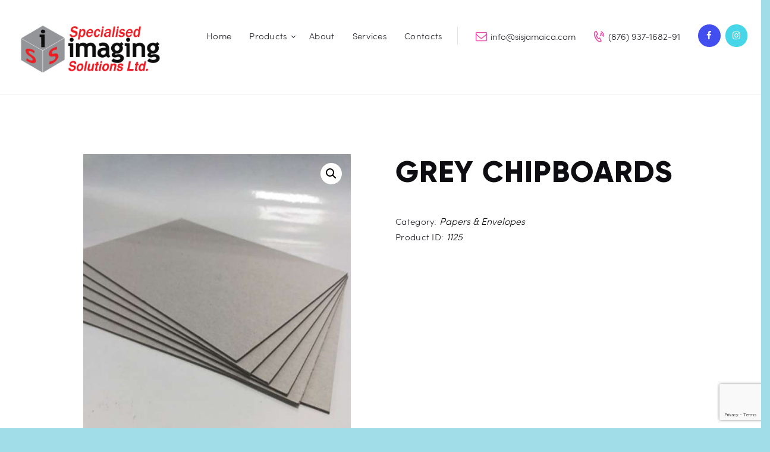

--- FILE ---
content_type: text/html; charset=UTF-8
request_url: https://sisjamaica.com/product/grey-chipboards/
body_size: 14815
content:
<!DOCTYPE html>
<html lang="en-US" class="no-js scheme_default">
<head>
	<title>Grey Chipboards &#8211; Specialised Imaging Solutions Limited</title>
<script>window._wca = window._wca || [];</script>
		<meta charset="UTF-8">
		<meta name="viewport" content="width=device-width, initial-scale=1, maximum-scale=1">
		<meta name="format-detection" content="telephone=no">
		<link rel="profile" href="http://gmpg.org/xfn/11">
		<link rel="pingback" href="https://sisjamaica.com/xmlrpc.php">
		<link rel='dns-prefetch' href='//s0.wp.com' />
<link rel='dns-prefetch' href='//stats.wp.com' />
<link rel='dns-prefetch' href='//fonts.googleapis.com' />
<link rel='dns-prefetch' href='//s.w.org' />
<link rel="alternate" type="application/rss+xml" title="Specialised Imaging Solutions Limited &raquo; Feed" href="https://sisjamaica.com/feed/" />
<link rel="alternate" type="application/rss+xml" title="Specialised Imaging Solutions Limited &raquo; Comments Feed" href="https://sisjamaica.com/comments/feed/" />
<link rel="alternate" type="application/rss+xml" title="Specialised Imaging Solutions Limited &raquo; Grey Chipboards Comments Feed" href="https://sisjamaica.com/product/grey-chipboards/feed/" />
<meta property="og:image" content="https://sisjamaica.com/wp-content/uploads/2019/12/Grey-Chipboards.jpg"/>
		<script type="text/javascript">
			window._wpemojiSettings = {"baseUrl":"https:\/\/s.w.org\/images\/core\/emoji\/12.0.0-1\/72x72\/","ext":".png","svgUrl":"https:\/\/s.w.org\/images\/core\/emoji\/12.0.0-1\/svg\/","svgExt":".svg","source":{"concatemoji":"https:\/\/sisjamaica.com\/wp-includes\/js\/wp-emoji-release.min.js?ver=5.2.23"}};
			!function(e,a,t){var n,r,o,i=a.createElement("canvas"),p=i.getContext&&i.getContext("2d");function s(e,t){var a=String.fromCharCode;p.clearRect(0,0,i.width,i.height),p.fillText(a.apply(this,e),0,0);e=i.toDataURL();return p.clearRect(0,0,i.width,i.height),p.fillText(a.apply(this,t),0,0),e===i.toDataURL()}function c(e){var t=a.createElement("script");t.src=e,t.defer=t.type="text/javascript",a.getElementsByTagName("head")[0].appendChild(t)}for(o=Array("flag","emoji"),t.supports={everything:!0,everythingExceptFlag:!0},r=0;r<o.length;r++)t.supports[o[r]]=function(e){if(!p||!p.fillText)return!1;switch(p.textBaseline="top",p.font="600 32px Arial",e){case"flag":return s([55356,56826,55356,56819],[55356,56826,8203,55356,56819])?!1:!s([55356,57332,56128,56423,56128,56418,56128,56421,56128,56430,56128,56423,56128,56447],[55356,57332,8203,56128,56423,8203,56128,56418,8203,56128,56421,8203,56128,56430,8203,56128,56423,8203,56128,56447]);case"emoji":return!s([55357,56424,55356,57342,8205,55358,56605,8205,55357,56424,55356,57340],[55357,56424,55356,57342,8203,55358,56605,8203,55357,56424,55356,57340])}return!1}(o[r]),t.supports.everything=t.supports.everything&&t.supports[o[r]],"flag"!==o[r]&&(t.supports.everythingExceptFlag=t.supports.everythingExceptFlag&&t.supports[o[r]]);t.supports.everythingExceptFlag=t.supports.everythingExceptFlag&&!t.supports.flag,t.DOMReady=!1,t.readyCallback=function(){t.DOMReady=!0},t.supports.everything||(n=function(){t.readyCallback()},a.addEventListener?(a.addEventListener("DOMContentLoaded",n,!1),e.addEventListener("load",n,!1)):(e.attachEvent("onload",n),a.attachEvent("onreadystatechange",function(){"complete"===a.readyState&&t.readyCallback()})),(n=t.source||{}).concatemoji?c(n.concatemoji):n.wpemoji&&n.twemoji&&(c(n.twemoji),c(n.wpemoji)))}(window,document,window._wpemojiSettings);
		</script>
		<style type="text/css">
img.wp-smiley,
img.emoji {
	display: inline !important;
	border: none !important;
	box-shadow: none !important;
	height: 1em !important;
	width: 1em !important;
	margin: 0 .07em !important;
	vertical-align: -0.1em !important;
	background: none !important;
	padding: 0 !important;
}
</style>
	<link rel='stylesheet' id='wp-block-library-css'  href='https://c0.wp.com/c/5.2.23/wp-includes/css/dist/block-library/style.min.css' type='text/css' media='all' />
<link rel='stylesheet' id='wc-block-style-css'  href='https://c0.wp.com/p/woocommerce/3.8.3/packages/woocommerce-blocks/build/style.css' type='text/css' media='all' />
<link rel='stylesheet' id='essential-grid-plugin-settings-css'  href='https://sisjamaica.com/wp-content/plugins/essential-grid/public/assets/css/settings.css?ver=2.3.2' type='text/css' media='all' />
<link rel='stylesheet' id='tp-open-sans-css'  href='https://fonts.googleapis.com/css?family=Open+Sans%3A300%2C400%2C600%2C700%2C800&#038;ver=5.2.23' type='text/css' media='all' />
<link rel='stylesheet' id='tp-raleway-css'  href='https://fonts.googleapis.com/css?family=Raleway%3A100%2C200%2C300%2C400%2C500%2C600%2C700%2C800%2C900&#038;ver=5.2.23' type='text/css' media='all' />
<link rel='stylesheet' id='tp-droid-serif-css'  href='https://fonts.googleapis.com/css?family=Droid+Serif%3A400%2C700&#038;ver=5.2.23' type='text/css' media='all' />
<link rel='stylesheet' id='tp-fontello-css'  href='https://sisjamaica.com/wp-content/plugins/essential-grid/public/assets/font/fontello/css/fontello.css?ver=2.3.2' type='text/css' media='all' />
<link rel='stylesheet' id='rs-plugin-settings-css'  href='https://sisjamaica.com/wp-content/plugins/revslider/public/assets/css/rs6.css?ver=6.0.5' type='text/css' media='all' />
<style id='rs-plugin-settings-inline-css' type='text/css'>
#rs-demo-id {}
</style>
<link rel='stylesheet' id='trx_addons-icons-css'  href='https://sisjamaica.com/wp-content/plugins/trx_addons/css/font-icons/css/trx_addons_icons-embedded.css?ver=5.2.23' type='text/css' media='all' />
<link rel='stylesheet' id='swiperslider-css'  href='https://sisjamaica.com/wp-content/plugins/trx_addons/js/swiper/swiper.css' type='text/css' media='all' />
<link rel='stylesheet' id='magnific-popup-css'  href='https://sisjamaica.com/wp-content/plugins/trx_addons/js/magnific/magnific-popup.css' type='text/css' media='all' />
<link rel='stylesheet' id='trx_addons-css'  href='https://sisjamaica.com/wp-content/plugins/trx_addons/css/trx_addons.css' type='text/css' media='all' />
<link rel='stylesheet' id='trx_addons-animation-css'  href='https://sisjamaica.com/wp-content/plugins/trx_addons/css/trx_addons.animation.css?ver=5.2.23' type='text/css' media='all' />
<link rel='stylesheet' id='photoswipe-css'  href='https://c0.wp.com/p/woocommerce/3.8.3/assets/css/photoswipe/photoswipe.css' type='text/css' media='all' />
<link rel='stylesheet' id='photoswipe-default-skin-css'  href='https://c0.wp.com/p/woocommerce/3.8.3/assets/css/photoswipe/default-skin/default-skin.css' type='text/css' media='all' />
<link rel='stylesheet' id='woocommerce-layout-css'  href='https://c0.wp.com/p/woocommerce/3.8.3/assets/css/woocommerce-layout.css' type='text/css' media='all' />
<style id='woocommerce-layout-inline-css' type='text/css'>

	.infinite-scroll .woocommerce-pagination {
		display: none;
	}
</style>
<link rel='stylesheet' id='woocommerce-smallscreen-css'  href='https://c0.wp.com/p/woocommerce/3.8.3/assets/css/woocommerce-smallscreen.css' type='text/css' media='only screen and (max-width: 768px)' />
<link rel='stylesheet' id='woocommerce-general-css'  href='https://c0.wp.com/p/woocommerce/3.8.3/assets/css/woocommerce.css' type='text/css' media='all' />
<style id='woocommerce-inline-inline-css' type='text/css'>
.woocommerce form .form-row .required { visibility: visible; }
</style>
<link rel='stylesheet' id='parent-style-css'  href='https://sisjamaica.com/wp-content/themes/copypress/style.css?ver=5.2.23' type='text/css' media='all' />
<!--[if lt IE 9]>
<link rel='stylesheet' id='vc_lte_ie9-css'  href='https://sisjamaica.com/wp-content/plugins/js_composer/assets/css/vc_lte_ie9.min.css?ver=6.0.5' type='text/css' media='screen' />
<![endif]-->
<link rel='stylesheet' id='copypress-font-Montserrat-css'  href='https://sisjamaica.com/wp-content/themes/copypress/css/font-face/Montserrat/stylesheet.css?ver=5.2.23' type='text/css' media='all' />
<link rel='stylesheet' id='copypress-font-Sofia-Pro-Light-css'  href='https://sisjamaica.com/wp-content/themes/copypress/css/font-face/Sofia-Pro-Light/stylesheet.css?ver=5.2.23' type='text/css' media='all' />
<link rel='stylesheet' id='copypress-font-Gilroy-css'  href='https://sisjamaica.com/wp-content/themes/copypress/css/font-face/Gilroy/stylesheet.css?ver=5.2.23' type='text/css' media='all' />
<link rel='stylesheet' id='copypress-font-PermanentMarker-css'  href='https://sisjamaica.com/wp-content/themes/copypress/css/font-face/PermanentMarker/stylesheet.css?ver=5.2.23' type='text/css' media='all' />
<link rel='stylesheet' id='fontello-icons-css'  href='https://sisjamaica.com/wp-content/themes/copypress/css/fontello/css/fontello-embedded.css?ver=5.2.23' type='text/css' media='all' />
<link rel='stylesheet' id='copypress-main-css'  href='https://sisjamaica.com/wp-content/themes/copypress/style.css' type='text/css' media='all' />
<style id='copypress-main-inline-css' type='text/css'>
.post-navigation .nav-previous a .nav-arrow { background-image: url(https://sisjamaica.com/wp-content/uploads/2019/12/Navigator-Copy-Paper-370x208.jpg); }.post-navigation .nav-next a .nav-arrow { background-image: url(https://sisjamaica.com/wp-content/uploads/2019/12/Bristol-Boards-370x208.jpg); }
</style>
<link rel='stylesheet' id='copypress-child-css'  href='https://sisjamaica.com/wp-content/themes/copypress-child/style.css' type='text/css' media='all' />
<link rel='stylesheet' id='copypress-colors-css'  href='https://sisjamaica.com/wp-content/themes/copypress/css/__colors.css?ver=5.2.23' type='text/css' media='all' />
<link rel='stylesheet' id='copypress-styles-css'  href='https://sisjamaica.com/wp-content/themes/copypress/css/__styles.css?ver=5.2.23' type='text/css' media='all' />
<link rel='stylesheet' id='mediaelement-css'  href='https://c0.wp.com/c/5.2.23/wp-includes/js/mediaelement/mediaelementplayer-legacy.min.css' type='text/css' media='all' />
<link rel='stylesheet' id='wp-mediaelement-css'  href='https://c0.wp.com/c/5.2.23/wp-includes/js/mediaelement/wp-mediaelement.min.css' type='text/css' media='all' />
<link rel='stylesheet' id='copypress-woocommerce-css'  href='https://sisjamaica.com/wp-content/themes/copypress/plugins/woocommerce/woocommerce.css' type='text/css' media='all' />
<link rel='stylesheet' id='copypress-responsive-css'  href='https://sisjamaica.com/wp-content/themes/copypress/css/responsive.css?ver=5.2.23' type='text/css' media='all' />
<link rel='stylesheet' id='copypress-custom-responsive-css'  href='https://sisjamaica.com/wp-content/themes/copypress/css/custom-responsive.css?ver=5.2.23' type='text/css' media='all' />
<link rel='stylesheet' id='jetpack_css-css'  href='https://c0.wp.com/p/jetpack/8.0.3/css/jetpack.css' type='text/css' media='all' />
<script type='text/javascript' src='https://c0.wp.com/c/5.2.23/wp-includes/js/jquery/jquery.js'></script>
<script type='text/javascript' src='https://c0.wp.com/c/5.2.23/wp-includes/js/jquery/jquery-migrate.min.js'></script>
<script type='text/javascript' src='https://sisjamaica.com/wp-content/plugins/revslider/public/assets/js/revolution.tools.min.js?ver=6.0'></script>
<script type='text/javascript' src='https://sisjamaica.com/wp-content/plugins/revslider/public/assets/js/rs6.min.js?ver=6.0.5'></script>
<script type='text/javascript' src='https://c0.wp.com/p/woocommerce/3.8.3/assets/js/jquery-blockui/jquery.blockUI.min.js'></script>
<script type='text/javascript'>
/* <![CDATA[ */
var wc_add_to_cart_params = {"ajax_url":"\/wp-admin\/admin-ajax.php","wc_ajax_url":"\/?wc-ajax=%%endpoint%%","i18n_view_cart":"View cart","cart_url":"https:\/\/sisjamaica.com\/cart\/","is_cart":"","cart_redirect_after_add":"no"};
/* ]]> */
</script>
<script type='text/javascript' src='https://c0.wp.com/p/woocommerce/3.8.3/assets/js/frontend/add-to-cart.min.js'></script>
<script type='text/javascript' src='https://sisjamaica.com/wp-content/plugins/js_composer/assets/js/vendors/woocommerce-add-to-cart.js?ver=6.0.5'></script>
<script async type='text/javascript' src='https://stats.wp.com/s-202605.js'></script>
<script type='text/javascript'>
var mejsL10n = {"language":"en","strings":{"mejs.install-flash":"You are using a browser that does not have Flash player enabled or installed. Please turn on your Flash player plugin or download the latest version from https:\/\/get.adobe.com\/flashplayer\/","mejs.fullscreen-off":"Turn off Fullscreen","mejs.fullscreen-on":"Go Fullscreen","mejs.download-video":"Download Video","mejs.fullscreen":"Fullscreen","mejs.time-jump-forward":["Jump forward 1 second","Jump forward %1 seconds"],"mejs.loop":"Toggle Loop","mejs.play":"Play","mejs.pause":"Pause","mejs.close":"Close","mejs.time-slider":"Time Slider","mejs.time-help-text":"Use Left\/Right Arrow keys to advance one second, Up\/Down arrows to advance ten seconds.","mejs.time-skip-back":["Skip back 1 second","Skip back %1 seconds"],"mejs.captions-subtitles":"Captions\/Subtitles","mejs.captions-chapters":"Chapters","mejs.none":"None","mejs.mute-toggle":"Mute Toggle","mejs.volume-help-text":"Use Up\/Down Arrow keys to increase or decrease volume.","mejs.unmute":"Unmute","mejs.mute":"Mute","mejs.volume-slider":"Volume Slider","mejs.video-player":"Video Player","mejs.audio-player":"Audio Player","mejs.ad-skip":"Skip ad","mejs.ad-skip-info":["Skip in 1 second","Skip in %1 seconds"],"mejs.source-chooser":"Source Chooser","mejs.stop":"Stop","mejs.speed-rate":"Speed Rate","mejs.live-broadcast":"Live Broadcast","mejs.afrikaans":"Afrikaans","mejs.albanian":"Albanian","mejs.arabic":"Arabic","mejs.belarusian":"Belarusian","mejs.bulgarian":"Bulgarian","mejs.catalan":"Catalan","mejs.chinese":"Chinese","mejs.chinese-simplified":"Chinese (Simplified)","mejs.chinese-traditional":"Chinese (Traditional)","mejs.croatian":"Croatian","mejs.czech":"Czech","mejs.danish":"Danish","mejs.dutch":"Dutch","mejs.english":"English","mejs.estonian":"Estonian","mejs.filipino":"Filipino","mejs.finnish":"Finnish","mejs.french":"French","mejs.galician":"Galician","mejs.german":"German","mejs.greek":"Greek","mejs.haitian-creole":"Haitian Creole","mejs.hebrew":"Hebrew","mejs.hindi":"Hindi","mejs.hungarian":"Hungarian","mejs.icelandic":"Icelandic","mejs.indonesian":"Indonesian","mejs.irish":"Irish","mejs.italian":"Italian","mejs.japanese":"Japanese","mejs.korean":"Korean","mejs.latvian":"Latvian","mejs.lithuanian":"Lithuanian","mejs.macedonian":"Macedonian","mejs.malay":"Malay","mejs.maltese":"Maltese","mejs.norwegian":"Norwegian","mejs.persian":"Persian","mejs.polish":"Polish","mejs.portuguese":"Portuguese","mejs.romanian":"Romanian","mejs.russian":"Russian","mejs.serbian":"Serbian","mejs.slovak":"Slovak","mejs.slovenian":"Slovenian","mejs.spanish":"Spanish","mejs.swahili":"Swahili","mejs.swedish":"Swedish","mejs.tagalog":"Tagalog","mejs.thai":"Thai","mejs.turkish":"Turkish","mejs.ukrainian":"Ukrainian","mejs.vietnamese":"Vietnamese","mejs.welsh":"Welsh","mejs.yiddish":"Yiddish"}};
</script>
<script type='text/javascript' src='https://c0.wp.com/c/5.2.23/wp-includes/js/mediaelement/mediaelement-and-player.min.js'></script>
<script type='text/javascript' src='https://c0.wp.com/c/5.2.23/wp-includes/js/mediaelement/mediaelement-migrate.min.js'></script>
<script type='text/javascript'>
/* <![CDATA[ */
var _wpmejsSettings = {"pluginPath":"\/wp-includes\/js\/mediaelement\/","classPrefix":"mejs-","stretching":"responsive"};
/* ]]> */
</script>
<link rel='https://api.w.org/' href='https://sisjamaica.com/wp-json/' />
<link rel="EditURI" type="application/rsd+xml" title="RSD" href="https://sisjamaica.com/xmlrpc.php?rsd" />
<link rel="wlwmanifest" type="application/wlwmanifest+xml" href="https://sisjamaica.com/wp-includes/wlwmanifest.xml" /> 
<meta name="generator" content="WordPress 5.2.23" />
<meta name="generator" content="WooCommerce 3.8.3" />
<link rel="canonical" href="https://sisjamaica.com/product/grey-chipboards/" />
<link rel='shortlink' href='https://sisjamaica.com/?p=1125' />
<link rel="alternate" type="application/json+oembed" href="https://sisjamaica.com/wp-json/oembed/1.0/embed?url=https%3A%2F%2Fsisjamaica.com%2Fproduct%2Fgrey-chipboards%2F" />
<link rel="alternate" type="text/xml+oembed" href="https://sisjamaica.com/wp-json/oembed/1.0/embed?url=https%3A%2F%2Fsisjamaica.com%2Fproduct%2Fgrey-chipboards%2F&#038;format=xml" />
			<style type="text/css">
			<!--
				#page_preloader {
					background-color: background-color:#ffffff;;				}
			-->
			</style>
					<style>
			.no-js img.lazyload { display: none; }
			figure.wp-block-image img.lazyloading { min-width: 150px; }
							.lazyload, .lazyloading { opacity: 0; }
				.lazyloaded {
					opacity: 1;
					transition: opacity 400ms;
					transition-delay: 0ms;
				}
					</style>
		
<link rel='dns-prefetch' href='//c0.wp.com'/>
<style type='text/css'>img#wpstats{display:none}</style>	<noscript><style>.woocommerce-product-gallery{ opacity: 1 !important; }</style></noscript>
			<style type="text/css">.recentcomments a{display:inline !important;padding:0 !important;margin:0 !important;}</style>
		<meta name="generator" content="Powered by WPBakery Page Builder - drag and drop page builder for WordPress."/>
<style type="text/css" id="custom-background-css">
body.custom-background { background-color: #a0dde8; }
</style>
	<meta name="generator" content="Powered by Slider Revolution 6.0.5 - responsive, Mobile-Friendly Slider Plugin for WordPress with comfortable drag and drop interface." />
<link rel="icon" href="https://sisjamaica.com/wp-content/uploads/2019/11/cropped-favicon-32x32.png" sizes="32x32" />
<link rel="icon" href="https://sisjamaica.com/wp-content/uploads/2019/11/cropped-favicon-192x192.png" sizes="192x192" />
<link rel="apple-touch-icon-precomposed" href="https://sisjamaica.com/wp-content/uploads/2019/11/cropped-favicon-180x180.png" />
<meta name="msapplication-TileImage" content="https://sisjamaica.com/wp-content/uploads/2019/11/cropped-favicon-270x270.png" />
<script type="text/javascript">function setREVStartSize(a){try{var b,c=document.getElementById(a.c).parentNode.offsetWidth;if(c=0===c||isNaN(c)?window.innerWidth:c,a.tabw=void 0===a.tabw?0:parseInt(a.tabw),a.thumbw=void 0===a.thumbw?0:parseInt(a.thumbw),a.tabh=void 0===a.tabh?0:parseInt(a.tabh),a.thumbh=void 0===a.thumbh?0:parseInt(a.thumbh),a.tabhide=void 0===a.tabhide?0:parseInt(a.tabhide),a.thumbhide=void 0===a.thumbhide?0:parseInt(a.thumbhide),a.mh=void 0===a.mh||""==a.mh?0:a.mh,"fullscreen"===a.layout||"fullscreen"===a.l)b=Math.max(a.mh,window.innerHeight);else{for(var d in a.gw=Array.isArray(a.gw)?a.gw:[a.gw],a.rl)(void 0===a.gw[d]||0===a.gw[d])&&(a.gw[d]=a.gw[d-1]);for(var d in a.gh=void 0===a.el||""===a.el||Array.isArray(a.el)&&0==a.el.length?a.gh:a.el,a.gh=Array.isArray(a.gh)?a.gh:[a.gh],a.rl)(void 0===a.gh[d]||0===a.gh[d])&&(a.gh[d]=a.gh[d-1]);var e,f=Array(a.rl.length),g=0;for(var d in a.tabw=a.tabhide>=c?0:a.tabw,a.thumbw=a.thumbhide>=c?0:a.thumbw,a.tabh=a.tabhide>=c?0:a.tabh,a.thumbh=a.thumbhide>=c?0:a.thumbh,a.rl)f[d]=a.rl[d]<window.innerWidth?0:a.rl[d];for(var d in e=f[0],f)e>f[d]&&0<f[d]&&(e=f[d],g=d);var h=c>a.gw[g]+a.tabw+a.thumbw?1:(c-(a.tabw+a.thumbw))/a.gw[g];b=a.gh[g]*h+(a.tabh+a.thumbh)}void 0===window.rs_init_css&&(window.rs_init_css=document.head.appendChild(document.createElement("style"))),document.getElementById(a.c).height=b,window.rs_init_css.innerHTML+="#"+a.c+"_wrapper { height: "+b+"px }"}catch(a){console.log("Failure at Presize of Slider:"+a)}};</script>
		<style type="text/css" id="wp-custom-css">
			.sc_layouts_row_type_compact .sc_layouts_logo img {
max-height: 90px !important;
}

.woocommerce ul.products li.product .button{
	display:none;
}

.woocommerce ul.products li.product .post_data .add_to_cart_button{
	display:none;
}
.woocommerce ul.products li.product .post_featured.hover_none+.post_data{
	height:3em;
}

.sc_layouts_menu_nav>li ul {
	
	width:250px !important;
}

.scheme_default .socials_wrap .social_item a.social_facebook {
background-color: #424eee;
}

.scheme_dark.wpb_row{
	display:none
}

#sc_socials_41513376 .socials_wrap .social_item a {
	font-size: 3rem !important;
}		</style>
		<noscript><style> .wpb_animate_when_almost_visible { opacity: 1; }</style></noscript></head>

<body class="product-template-default single single-product postid-1125 custom-background theme-copypress preloader woocommerce woocommerce-page woocommerce-no-js body_tag scheme_default blog_mode_shop body_style_wide  is_stream blog_style_excerpt sidebar_hide expand_content header_style_header-custom-18 header_position_default menu_style_top no_layout wpb-js-composer js-comp-ver-6.0.5 vc_responsive">

	
	<div class="body_wrap">

		<div class="page_wrap">

			<header class="top_panel top_panel_custom top_panel_custom_18 without_bg_image with_featured_image scheme_default"><div class="vc_row wpb_row vc_row-fluid vc_custom_1479713355363 sc_layouts_row sc_layouts_row_type_compact sc_layouts_row_delimiter sc_layouts_row_fixed"><div class="wpb_column vc_column_container vc_col-sm-12 sc_layouts_column sc_layouts_column_align_right sc_layouts_column_icons_position_left"><div class="vc_column-inner"><div class="wpb_wrapper"><div id="sc_content_1944076455"
		class="sc_content sc_content_default sc_float_left sc_align_left"><div class="sc_content_container"><div class="sc_layouts_item"><a href="https://sisjamaica.com/" id="sc_layouts_logo_635500645" class="sc_layouts_logo sc_layouts_logo_default"><img   alt="" width="612" height="226" data-src="https://sisjamaica.com/wp-content/uploads/2019/11/logo.png" class="logo_image lazyload" src="[data-uri]"><noscript><img class="logo_image" src="https://sisjamaica.com/wp-content/uploads/2019/11/logo.png" alt="" width="612" height="226"></noscript></a><!-- /.sc_layouts_logo --></div></div></div><!-- /.sc_content --><div class="sc_layouts_item"><nav id="sc_layouts_menu_1736877119" class="sc_layouts_menu sc_layouts_menu_default menu_hover_slide_line hide_on_mobile  vc_custom_1481116452393" data-animation-in="fadeInUpSmall" data-animation-out="fadeOutDownSmall"><ul id="menu-main-menu" class="sc_layouts_menu_nav"><li id="menu-item-358" class="menu-item menu-item-type-post_type menu-item-object-page menu-item-home menu-item-358"><a href="https://sisjamaica.com/"><span>Home</span></a></li><li id="menu-item-330" class="menu-item menu-item-type-custom menu-item-object-custom menu-item-has-children menu-item-330"><a href="#"><span>Products</span></a>
<ul class="sub-menu"><li id="menu-item-1267" class="menu-item menu-item-type-custom menu-item-object-custom menu-item-has-children menu-item-1267"><a href="#"><span>Imaging</span></a>
	<ul class="sub-menu"><li id="menu-item-1429" class="menu-item menu-item-type-post_type menu-item-object-page menu-item-1429"><a href="https://sisjamaica.com/mutoh-2/"><span>MUTOH</span></a></li><li id="menu-item-1036" class="menu-item menu-item-type-post_type menu-item-object-page menu-item-1036"><a href="https://sisjamaica.com/imaging/"><span>EPSON</span></a></li><li id="menu-item-1268" class="menu-item menu-item-type-post_type menu-item-object-page menu-item-1268"><a href="https://sisjamaica.com/hp/"><span>HP</span></a></li><li id="menu-item-1219" class="menu-item menu-item-type-post_type menu-item-object-page menu-item-1219"><a href="https://sisjamaica.com/prepress-machines/"><span>Kodak CTPs</span></a></li></ul>
</li><li id="menu-item-1143" class="menu-item menu-item-type-post_type menu-item-object-page menu-item-has-children menu-item-1143"><a href="https://sisjamaica.com/finishing/"><span>Finishing</span></a>
	<ul class="sub-menu"><li id="menu-item-1382" class="menu-item menu-item-type-post_type menu-item-object-page menu-item-1382"><a href="https://sisjamaica.com/prism/"><span>Prism</span></a></li><li id="menu-item-1386" class="menu-item menu-item-type-post_type menu-item-object-page menu-item-1386"><a href="https://sisjamaica.com/uninet/"><span>Uninet</span></a></li><li id="menu-item-1389" class="menu-item menu-item-type-post_type menu-item-object-page menu-item-1389"><a href="https://sisjamaica.com/duplo/"><span>Duplo</span></a></li></ul>
</li><li id="menu-item-1104" class="menu-item menu-item-type-post_type menu-item-object-page menu-item-1104"><a href="https://sisjamaica.com/papers-envelopes/"><span>Papers &#038; Envelopes</span></a></li><li id="menu-item-1139" class="menu-item menu-item-type-post_type menu-item-object-page menu-item-1139"><a href="https://sisjamaica.com/large-format-inks-materials/"><span>Large Format Printing Inks and Materials</span></a></li><li id="menu-item-1221" class="menu-item menu-item-type-post_type menu-item-object-page menu-item-1221"><a href="https://sisjamaica.com/press-room-chemicals/"><span>Press Room Chemicals</span></a></li><li id="menu-item-1220" class="menu-item menu-item-type-post_type menu-item-object-page menu-item-1220"><a href="https://sisjamaica.com/offset-printing-inks-and-supplies/"><span>Offset Printing Inks and Supplies</span></a></li></ul>
</li><li id="menu-item-360" class="menu-item menu-item-type-post_type menu-item-object-page menu-item-360"><a href="https://sisjamaica.com/about/"><span>About</span></a></li><li id="menu-item-357" class="menu-item menu-item-type-post_type menu-item-object-page menu-item-357"><a href="https://sisjamaica.com/our-services/"><span>Services</span></a></li><li id="menu-item-356" class="menu-item menu-item-type-post_type menu-item-object-page menu-item-356"><a href="https://sisjamaica.com/contacts/"><span>Contacts</span></a></li></ul></nav><!-- /.sc_layouts_menu --><div class="sc_layouts_iconed_text sc_layouts_menu_mobile_button">
		<a class="sc_layouts_item_link sc_layouts_iconed_text_link" href="#">
			<span class="sc_layouts_item_icon sc_layouts_iconed_text_icon trx_addons_icon-menu">Menu</span>
		</a>
	</div></div><div class="sc_layouts_item"><div id="sc_layouts_iconed_text_105666932" class="sc_layouts_iconed_text"><a href="mailto:info@yoursite.com" class="sc_layouts_item_link sc_layouts_iconed_text_link"><span class="sc_layouts_item_icon sc_layouts_iconed_text_icon icon-mail-empty"></span><span class="sc_layouts_item_details sc_layouts_iconed_text_details"><span class="sc_layouts_item_details_line2 sc_layouts_iconed_text_line2">info@sisjamaica.com</span></span><!-- /.sc_layouts_iconed_text_details --></a></div><!-- /.sc_layouts_iconed_text --></div><div class="sc_layouts_item"><div id="sc_layouts_iconed_text_569852106" class="sc_layouts_iconed_text"><a href="tel:(876)%20937-1682" class="sc_layouts_item_link sc_layouts_iconed_text_link"><span class="sc_layouts_item_icon sc_layouts_iconed_text_icon icon-phone-2"></span><span class="sc_layouts_item_details sc_layouts_iconed_text_details"><span class="sc_layouts_item_details_line2 sc_layouts_iconed_text_line2">(876) 937-1682-91</span></span><!-- /.sc_layouts_iconed_text_details --></a></div><!-- /.sc_layouts_iconed_text --></div><div class="sc_layouts_item"><div  id="sc_socials_913332153" 
	class="sc_socials sc_socials_default sc_align_default"><div class="socials_wrap"><span class="social_item"><a href="https://www.facebook.com/sisimaging/" target="_blank" class="social_icons social_facebook"><span class="icon-facebook"></span></a></span><span class="social_item"><a href="https://www.instagram.com/specialisedimagingsolutions/" target="_blank" class="social_icons social_instagramm"><span class="icon-instagramm"></span></a></span></div><!-- /.socials_wrap --></div><!-- /.sc_socials --></div></div></div></div></div><div class="vc_row wpb_row vc_row-fluid vc_custom_1575696723837 vc_row-has-fill sc_layouts_row sc_layouts_row_type_normal sc_layouts_hide_on_frontpage scheme_dark"><div class="wpb_column vc_column_container vc_col-sm-12 sc_layouts_column sc_layouts_column_align_center sc_layouts_column_icons_position_left"><div class="vc_column-inner"><div class="wpb_wrapper"><div id="sc_content_345328237"
		class="sc_content sc_content_default sc_content_width_1_1"><div class="sc_content_container"><div class="sc_layouts_item"><div id="sc_layouts_title_1412518921" class="sc_layouts_title  vc_custom_1575696464183"><div class="sc_layouts_title_title">			<h2 class="sc_layouts_title_caption">Grey Chipboards</h2>
			</div><div class="sc_layouts_title_breadcrumbs"><div class="breadcrumbs"><a class="breadcrumbs_item home" href="https://sisjamaica.com/">Home</a><span class="breadcrumbs_delimiter"></span><a href=""></a><span class="breadcrumbs_delimiter"></span><a class="breadcrumbs_item cat_post" href="https://sisjamaica.com/product-category/papers-envelopes/">Papers &amp; Envelopes</a><span class="breadcrumbs_delimiter"></span><span class="breadcrumbs_item current">Grey Chipboards</span></div></div></div><!-- /.sc_layouts_title --></div></div></div><!-- /.sc_content --></div></div></div></div></header><div class="menu_mobile_overlay"></div>
<div class="menu_mobile menu_mobile_fullscreen scheme_dark">
	<div class="menu_mobile_inner">
		<a class="menu_mobile_close icon-cancel"></a><a class="sc_layouts_logo" href="https://sisjamaica.com/"><span class="logo_text">Specialised Imaging Solutions Limited</span><span class="logo_slogan">Solutions for all your imaging needs</span></a><nav class="menu_mobile_nav_area"><ul id="menu_mobile-main-menu" class=""><li id="menu_mobile-item-358" class="menu-item menu-item-type-post_type menu-item-object-page menu-item-home menu-item-358"><a href="https://sisjamaica.com/"><span>Home</span></a></li><li id="menu_mobile-item-330" class="menu-item menu-item-type-custom menu-item-object-custom menu-item-has-children menu-item-330"><a href="#"><span>Products</span></a>
<ul class="sub-menu"><li id="menu_mobile-item-1267" class="menu-item menu-item-type-custom menu-item-object-custom menu-item-has-children menu-item-1267"><a href="#"><span>Imaging</span></a>
	<ul class="sub-menu"><li id="menu_mobile-item-1429" class="menu-item menu-item-type-post_type menu-item-object-page menu-item-1429"><a href="https://sisjamaica.com/mutoh-2/"><span>MUTOH</span></a></li><li id="menu_mobile-item-1036" class="menu-item menu-item-type-post_type menu-item-object-page menu-item-1036"><a href="https://sisjamaica.com/imaging/"><span>EPSON</span></a></li><li id="menu_mobile-item-1268" class="menu-item menu-item-type-post_type menu-item-object-page menu-item-1268"><a href="https://sisjamaica.com/hp/"><span>HP</span></a></li><li id="menu_mobile-item-1219" class="menu-item menu-item-type-post_type menu-item-object-page menu-item-1219"><a href="https://sisjamaica.com/prepress-machines/"><span>Kodak CTPs</span></a></li></ul>
</li><li id="menu_mobile-item-1143" class="menu-item menu-item-type-post_type menu-item-object-page menu-item-has-children menu-item-1143"><a href="https://sisjamaica.com/finishing/"><span>Finishing</span></a>
	<ul class="sub-menu"><li id="menu_mobile-item-1382" class="menu-item menu-item-type-post_type menu-item-object-page menu-item-1382"><a href="https://sisjamaica.com/prism/"><span>Prism</span></a></li><li id="menu_mobile-item-1386" class="menu-item menu-item-type-post_type menu-item-object-page menu-item-1386"><a href="https://sisjamaica.com/uninet/"><span>Uninet</span></a></li><li id="menu_mobile-item-1389" class="menu-item menu-item-type-post_type menu-item-object-page menu-item-1389"><a href="https://sisjamaica.com/duplo/"><span>Duplo</span></a></li></ul>
</li><li id="menu_mobile-item-1104" class="menu-item menu-item-type-post_type menu-item-object-page menu-item-1104"><a href="https://sisjamaica.com/papers-envelopes/"><span>Papers &#038; Envelopes</span></a></li><li id="menu_mobile-item-1139" class="menu-item menu-item-type-post_type menu-item-object-page menu-item-1139"><a href="https://sisjamaica.com/large-format-inks-materials/"><span>Large Format Printing Inks and Materials</span></a></li><li id="menu_mobile-item-1221" class="menu-item menu-item-type-post_type menu-item-object-page menu-item-1221"><a href="https://sisjamaica.com/press-room-chemicals/"><span>Press Room Chemicals</span></a></li><li id="menu_mobile-item-1220" class="menu-item menu-item-type-post_type menu-item-object-page menu-item-1220"><a href="https://sisjamaica.com/offset-printing-inks-and-supplies/"><span>Offset Printing Inks and Supplies</span></a></li></ul>
</li><li id="menu_mobile-item-360" class="menu-item menu-item-type-post_type menu-item-object-page menu-item-360"><a href="https://sisjamaica.com/about/"><span>About</span></a></li><li id="menu_mobile-item-357" class="menu-item menu-item-type-post_type menu-item-object-page menu-item-357"><a href="https://sisjamaica.com/our-services/"><span>Services</span></a></li><li id="menu_mobile-item-356" class="menu-item menu-item-type-post_type menu-item-object-page menu-item-356"><a href="https://sisjamaica.com/contacts/"><span>Contacts</span></a></li></ul></nav><div class="search_wrap search_style_normal search_mobile">
	<div class="search_form_wrap">
		<form role="search" method="get" class="search_form" action="https://sisjamaica.com/">
			<input type="text" class="search_field" placeholder="Search" value="" name="s">
			<button type="submit" class="search_submit trx_addons_icon-search"></button>
					</form>
	</div>
	</div><div class="socials_mobile"><span class="social_item"><a href="https://www.facebook.com/sisimaging/" target="_blank" class="social_icons social_facebook"><span class="trx_addons_icon-facebook"></span></a></span></div>	</div>
</div>

			<div class="page_content_wrap scheme_default">

								<div class="content_wrap">
				
									

					<div class="content">
										

				<article class="post_item_single post_type_product">
			<nav class="woocommerce-breadcrumb"><a href="https://sisjamaica.com">Home</a>&nbsp;&#47;&nbsp;<a href="https://sisjamaica.com/product-category/papers-envelopes/">Papers &amp; Envelopes</a>&nbsp;&#47;&nbsp;Grey Chipboards</nav>
		
			<div class="woocommerce-notices-wrapper"></div><div id="product-1125" class="product type-product post-1125 status-publish first instock product_cat-papers-envelopes has-post-thumbnail shipping-taxable product-type-simple">

	<div class="woocommerce-product-gallery woocommerce-product-gallery--with-images woocommerce-product-gallery--columns-4 images" data-columns="4" style="opacity: 0; transition: opacity .25s ease-in-out;">
	<figure class="woocommerce-product-gallery__wrapper">
		<div data-thumb="https://sisjamaica.com/wp-content/uploads/2019/12/Grey-Chipboards-100x100.jpg" data-thumb-alt="" class="woocommerce-product-gallery__image"><a href="https://sisjamaica.com/wp-content/uploads/2019/12/Grey-Chipboards.jpg"><img width="600" height="751" src="https://sisjamaica.com/wp-content/uploads/2019/12/Grey-Chipboards-600x751.jpg" class="wp-post-image" alt="" title="Grey-Chipboards" data-caption="" data-src="https://sisjamaica.com/wp-content/uploads/2019/12/Grey-Chipboards.jpg" data-large_image="https://sisjamaica.com/wp-content/uploads/2019/12/Grey-Chipboards.jpg" data-large_image_width="1080" data-large_image_height="1352" srcset="https://sisjamaica.com/wp-content/uploads/2019/12/Grey-Chipboards-600x751.jpg 600w, https://sisjamaica.com/wp-content/uploads/2019/12/Grey-Chipboards-240x300.jpg 240w, https://sisjamaica.com/wp-content/uploads/2019/12/Grey-Chipboards-768x961.jpg 768w, https://sisjamaica.com/wp-content/uploads/2019/12/Grey-Chipboards-818x1024.jpg 818w, https://sisjamaica.com/wp-content/uploads/2019/12/Grey-Chipboards-370x463.jpg 370w, https://sisjamaica.com/wp-content/uploads/2019/12/Grey-Chipboards-770x964.jpg 770w, https://sisjamaica.com/wp-content/uploads/2019/12/Grey-Chipboards-400x500.jpg 400w, https://sisjamaica.com/wp-content/uploads/2019/12/Grey-Chipboards.jpg 1080w" sizes="(max-width: 600px) 100vw, 600px" /></a></div>	</figure>
</div>

	<div class="summary entry-summary">
		<h1 class="product_title entry-title">Grey Chipboards</h1><p class="price"></p>
<div class="product_meta">

	
	
	<span class="posted_in">Category: <a href="https://sisjamaica.com/product-category/papers-envelopes/" rel="tag">Papers &amp; Envelopes</a></span>
	
	<span class="product_id">Product ID: <span>1125</span></span>
</div>
	</div>

	
	<div class="woocommerce-tabs wc-tabs-wrapper">
		<ul class="tabs wc-tabs" role="tablist">
							<li class="reviews_tab" id="tab-title-reviews" role="tab" aria-controls="tab-reviews">
					<a href="#tab-reviews">
						Reviews (0)					</a>
				</li>
					</ul>
					<div class="woocommerce-Tabs-panel woocommerce-Tabs-panel--reviews panel entry-content wc-tab" id="tab-reviews" role="tabpanel" aria-labelledby="tab-title-reviews">
				<div id="reviews" class="woocommerce-Reviews">
	<div id="comments">
		<h2 class="woocommerce-Reviews-title">
			Reviews		</h2>

					<p class="woocommerce-noreviews">There are no reviews yet.</p>
			</div>

			<div id="review_form_wrapper">
			<div id="review_form">
					<div id="respond" class="comment-respond">
		<span id="reply-title" class="comment-reply-title">Be the first to review &ldquo;Grey Chipboards&rdquo; <small><a rel="nofollow" id="cancel-comment-reply-link" href="/product/grey-chipboards/#respond" style="display:none;">Cancel reply</a></small></span>			<form action="https://sisjamaica.com/wp-comments-post.php" method="post" id="commentform" class="comment-form" novalidate>
				<p class="comment-notes"><span id="email-notes">Your email address will not be published.</span> Required fields are marked <span class="required">*</span></p><div class="comment-form-rating"><label for="rating">Your rating</label><select name="rating" id="rating" required>
						<option value="">Rate&hellip;</option>
						<option value="5">Perfect</option>
						<option value="4">Good</option>
						<option value="3">Average</option>
						<option value="2">Not that bad</option>
						<option value="1">Very poor</option>
					</select></div><p class="comment-form-comment"><label for="comment">Your review&nbsp;<span class="required">*</span></label><textarea id="comment" name="comment" cols="45" rows="8" required></textarea></p><p class="comment-form-author"><label for="author">Name&nbsp;<span class="required">*</span></label><input id="author" name="author" type="text" value="" size="30" required /></p>
<p class="comment-form-email"><label for="email">Email&nbsp;<span class="required">*</span></label><input id="email" name="email" type="email" value="" size="30" required /></p>
<p class="comment-form-cookies-consent"><input id="wp-comment-cookies-consent" name="wp-comment-cookies-consent" type="checkbox" value="yes" /><label for="wp-comment-cookies-consent">Save my name, email, and website in this browser for the next time I comment.</label></p>
<div class="anr_captcha_field"><div id="anr_captcha_field_1" class="anr_captcha_field_div"><input type="hidden" name="g-recaptcha-response" value="" /></div></div><p class="form-submit"><input name="submit" type="submit" id="submit" class="submit" value="Submit" /> <input type='hidden' name='comment_post_ID' value='1125' id='comment_post_ID' />
<input type='hidden' name='comment_parent' id='comment_parent' value='0' />
</p><p style="display: none;"><input type="hidden" id="akismet_comment_nonce" name="akismet_comment_nonce" value="2f1708c38a" /></p><p style="display: none;"><input type="hidden" id="ak_js" name="ak_js" value="33"/></p>			</form>
			</div><!-- #respond -->
				</div>
		</div>
	
	<div class="clear"></div>
</div>
			</div>
		
			</div>


	<section class="related products">

		<h2>Related products</h2>

		<ul class="products columns-3">

			
				<li class=" column-1_3 product type-product post-1282 status-publish first instock product_cat-papers-envelopes shipping-taxable product-type-simple">
			<div class="post_item post_layout_thumbs">
			<div class="post_featured hover_none">
				<a href="https://sisjamaica.com/product/coated/">
		<img width="400" height="500"   alt="Placeholder" data-src="https://sisjamaica.com/wp-content/uploads/woocommerce-placeholder-400x500.png" class="woocommerce-placeholder wp-post-image lazyload" src="[data-uri]" /><noscript><img width="400" height="500" src="https://sisjamaica.com/wp-content/uploads/woocommerce-placeholder-400x500.png" class="woocommerce-placeholder wp-post-image" alt="Placeholder" /></noscript>				</a>
							</div><!-- /.post_featured -->
			<div class="post_data">
				<div class="post_header entry-header">
				<h2 class="woocommerce-loop-product__title"><a href="https://sisjamaica.com/product/coated/">Coated</a></h2>			</div><!-- /.post_header -->
		
<a href="https://sisjamaica.com/product/coated/" data-quantity="1" class="button product_type_simple" data-product_id="1282" data-product_sku="" aria-label="Read more about &ldquo;Coated&rdquo;" rel="nofollow">Buy now</a><div class="sc_item_button"><a rel="nofollow" href="https://sisjamaica.com/product/coated/"
							aria-hidden="true"
							data-quantity="1"
							data-product_id="1282"
							data-product_sku=""
							class="sc_button sc_button_pink sc_button_size_normal sc_button_icon_left add_to_cart_button product_type_simple ajax_add_to_cart">Buy now</a></div>			
			</div><!-- /.post_data -->
		</div><!-- /.post_item -->
		</li>

			
				<li class=" column-1_3 product type-product post-1292 status-publish instock product_cat-papers-envelopes has-post-thumbnail shipping-taxable product-type-simple">
			<div class="post_item post_layout_thumbs">
			<div class="post_featured hover_none">
				<a href="https://sisjamaica.com/product/label-paper/">
		<img width="400" height="500"   alt="" data-srcset="https://sisjamaica.com/wp-content/uploads/2020/01/placeholder-400x500.jpg 400w, https://sisjamaica.com/wp-content/uploads/2020/01/placeholder-240x300.jpg 240w, https://sisjamaica.com/wp-content/uploads/2020/01/placeholder-818x1024.jpg 818w, https://sisjamaica.com/wp-content/uploads/2020/01/placeholder-768x961.jpg 768w, https://sisjamaica.com/wp-content/uploads/2020/01/placeholder-370x463.jpg 370w, https://sisjamaica.com/wp-content/uploads/2020/01/placeholder-770x964.jpg 770w, https://sisjamaica.com/wp-content/uploads/2020/01/placeholder-600x751.jpg 600w, https://sisjamaica.com/wp-content/uploads/2020/01/placeholder.jpg 1080w" sizes="(max-width: 400px) 100vw, 400px" data-src="https://sisjamaica.com/wp-content/uploads/2020/01/placeholder-400x500.jpg" class="attachment-woocommerce_thumbnail size-woocommerce_thumbnail lazyload" src="[data-uri]" /><noscript><img width="400" height="500"   alt="" data-srcset="https://sisjamaica.com/wp-content/uploads/2020/01/placeholder-400x500.jpg 400w, https://sisjamaica.com/wp-content/uploads/2020/01/placeholder-240x300.jpg 240w, https://sisjamaica.com/wp-content/uploads/2020/01/placeholder-818x1024.jpg 818w, https://sisjamaica.com/wp-content/uploads/2020/01/placeholder-768x961.jpg 768w, https://sisjamaica.com/wp-content/uploads/2020/01/placeholder-370x463.jpg 370w, https://sisjamaica.com/wp-content/uploads/2020/01/placeholder-770x964.jpg 770w, https://sisjamaica.com/wp-content/uploads/2020/01/placeholder-600x751.jpg 600w, https://sisjamaica.com/wp-content/uploads/2020/01/placeholder.jpg 1080w" sizes="(max-width: 400px) 100vw, 400px" data-src="https://sisjamaica.com/wp-content/uploads/2020/01/placeholder-400x500.jpg" class="attachment-woocommerce_thumbnail size-woocommerce_thumbnail lazyload" src="[data-uri]" /><noscript><img width="400" height="500" src="https://sisjamaica.com/wp-content/uploads/2020/01/placeholder-400x500.jpg" class="attachment-woocommerce_thumbnail size-woocommerce_thumbnail" alt="" srcset="https://sisjamaica.com/wp-content/uploads/2020/01/placeholder-400x500.jpg 400w, https://sisjamaica.com/wp-content/uploads/2020/01/placeholder-240x300.jpg 240w, https://sisjamaica.com/wp-content/uploads/2020/01/placeholder-818x1024.jpg 818w, https://sisjamaica.com/wp-content/uploads/2020/01/placeholder-768x961.jpg 768w, https://sisjamaica.com/wp-content/uploads/2020/01/placeholder-370x463.jpg 370w, https://sisjamaica.com/wp-content/uploads/2020/01/placeholder-770x964.jpg 770w, https://sisjamaica.com/wp-content/uploads/2020/01/placeholder-600x751.jpg 600w, https://sisjamaica.com/wp-content/uploads/2020/01/placeholder.jpg 1080w" sizes="(max-width: 400px) 100vw, 400px" /></noscript></noscript>				</a>
							</div><!-- /.post_featured -->
			<div class="post_data">
				<div class="post_header entry-header">
				<h2 class="woocommerce-loop-product__title"><a href="https://sisjamaica.com/product/label-paper/">Label Paper</a></h2>			</div><!-- /.post_header -->
		
<a href="https://sisjamaica.com/product/label-paper/" data-quantity="1" class="button product_type_simple" data-product_id="1292" data-product_sku="" aria-label="Read more about &ldquo;Label Paper&rdquo;" rel="nofollow">Buy now</a><div class="sc_item_button"><a rel="nofollow" href="https://sisjamaica.com/product/label-paper/"
							aria-hidden="true"
							data-quantity="1"
							data-product_id="1292"
							data-product_sku=""
							class="sc_button sc_button_pink sc_button_size_normal sc_button_icon_left add_to_cart_button product_type_simple ajax_add_to_cart">Buy now</a></div>			
			</div><!-- /.post_data -->
		</div><!-- /.post_item -->
		</li>

			
				<li class=" column-1_3 product type-product post-1291 status-publish last instock product_cat-papers-envelopes has-post-thumbnail shipping-taxable product-type-simple">
			<div class="post_item post_layout_thumbs">
			<div class="post_featured hover_none">
				<a href="https://sisjamaica.com/product/bristol-boards-2/">
		<img width="400" height="500"   alt="" data-srcset="https://sisjamaica.com/wp-content/uploads/2020/01/placeholder-400x500.jpg 400w, https://sisjamaica.com/wp-content/uploads/2020/01/placeholder-240x300.jpg 240w, https://sisjamaica.com/wp-content/uploads/2020/01/placeholder-818x1024.jpg 818w, https://sisjamaica.com/wp-content/uploads/2020/01/placeholder-768x961.jpg 768w, https://sisjamaica.com/wp-content/uploads/2020/01/placeholder-370x463.jpg 370w, https://sisjamaica.com/wp-content/uploads/2020/01/placeholder-770x964.jpg 770w, https://sisjamaica.com/wp-content/uploads/2020/01/placeholder-600x751.jpg 600w, https://sisjamaica.com/wp-content/uploads/2020/01/placeholder.jpg 1080w" sizes="(max-width: 400px) 100vw, 400px" data-src="https://sisjamaica.com/wp-content/uploads/2020/01/placeholder-400x500.jpg" class="attachment-woocommerce_thumbnail size-woocommerce_thumbnail lazyload" src="[data-uri]" /><noscript><img width="400" height="500"   alt="" data-srcset="https://sisjamaica.com/wp-content/uploads/2020/01/placeholder-400x500.jpg 400w, https://sisjamaica.com/wp-content/uploads/2020/01/placeholder-240x300.jpg 240w, https://sisjamaica.com/wp-content/uploads/2020/01/placeholder-818x1024.jpg 818w, https://sisjamaica.com/wp-content/uploads/2020/01/placeholder-768x961.jpg 768w, https://sisjamaica.com/wp-content/uploads/2020/01/placeholder-370x463.jpg 370w, https://sisjamaica.com/wp-content/uploads/2020/01/placeholder-770x964.jpg 770w, https://sisjamaica.com/wp-content/uploads/2020/01/placeholder-600x751.jpg 600w, https://sisjamaica.com/wp-content/uploads/2020/01/placeholder.jpg 1080w" sizes="(max-width: 400px) 100vw, 400px" data-src="https://sisjamaica.com/wp-content/uploads/2020/01/placeholder-400x500.jpg" class="attachment-woocommerce_thumbnail size-woocommerce_thumbnail lazyload" src="[data-uri]" /><noscript><img width="400" height="500" src="https://sisjamaica.com/wp-content/uploads/2020/01/placeholder-400x500.jpg" class="attachment-woocommerce_thumbnail size-woocommerce_thumbnail" alt="" srcset="https://sisjamaica.com/wp-content/uploads/2020/01/placeholder-400x500.jpg 400w, https://sisjamaica.com/wp-content/uploads/2020/01/placeholder-240x300.jpg 240w, https://sisjamaica.com/wp-content/uploads/2020/01/placeholder-818x1024.jpg 818w, https://sisjamaica.com/wp-content/uploads/2020/01/placeholder-768x961.jpg 768w, https://sisjamaica.com/wp-content/uploads/2020/01/placeholder-370x463.jpg 370w, https://sisjamaica.com/wp-content/uploads/2020/01/placeholder-770x964.jpg 770w, https://sisjamaica.com/wp-content/uploads/2020/01/placeholder-600x751.jpg 600w, https://sisjamaica.com/wp-content/uploads/2020/01/placeholder.jpg 1080w" sizes="(max-width: 400px) 100vw, 400px" /></noscript></noscript>				</a>
							</div><!-- /.post_featured -->
			<div class="post_data">
				<div class="post_header entry-header">
				<h2 class="woocommerce-loop-product__title"><a href="https://sisjamaica.com/product/bristol-boards-2/">Bristol Boards</a></h2>			</div><!-- /.post_header -->
		
<a href="https://sisjamaica.com/product/bristol-boards-2/" data-quantity="1" class="button product_type_simple" data-product_id="1291" data-product_sku="" aria-label="Read more about &ldquo;Bristol Boards&rdquo;" rel="nofollow">Buy now</a><div class="sc_item_button"><a rel="nofollow" href="https://sisjamaica.com/product/bristol-boards-2/"
							aria-hidden="true"
							data-quantity="1"
							data-product_id="1291"
							data-product_sku=""
							class="sc_button sc_button_pink sc_button_size_normal sc_button_icon_left add_to_cart_button product_type_simple ajax_add_to_cart">Buy now</a></div>			
			</div><!-- /.post_data -->
		</div><!-- /.post_item -->
		</li>

			
		</ul>

	</section>

</div>


		
				</article><!-- /.post_item_single -->
			
	
				
					</div><!-- </.content> -->

					</div><!-- </.content_wrap> -->			</div><!-- </.page_content_wrap> -->

			<footer class="footer_wrap footer_custom footer_custom_687 scheme_dark">
	<div class="vc_row wpb_row vc_row-fluid"><div class="wpb_column vc_column_container vc_col-sm-12 sc_layouts_column_icons_position_left"><div class="vc_column-inner"><div class="wpb_wrapper"><div id="sc_content_742269815"
		class="sc_content sc_content_default sc_content_width_1_1"><div class="sc_content_container"><div class="sc_layouts_item"><div class="sc_item_button sc_button_wrap"><a href="https://sisjamaica.com/contacts/" id="sc_button_480122951" class="sc_button sc_button_pink sc_button_size_normal sc_button_icon_left"><span class="sc_button_text"><span class="sc_button_title">request a quote</span></span><!-- /.sc_button_text --></a><!-- /.sc_button --></div><!-- /.sc_item_button --></div><div  class="vc_wp_custommenu wpb_content_element"><div class="widget widget_nav_menu"></div></div><div class="sc_layouts_item"><div  id="sc_socials_251080702" 
	class="sc_socials sc_socials_default sc_align_default"><div class="socials_wrap"><span class="social_item"><a href="https://www.facebook.com/sisimaging/" target="_blank" class="social_icons social_facebook-square"><span class="fa fa-facebook-square"></span></a></span><span class="social_item"><a href="https://www.instagram.com/specialisedimagingsolutions/" target="_blank" class="social_icons social_instagramm"><span class="icon-instagramm"></span></a></span></div><!-- /.socials_wrap --></div><!-- /.sc_socials --></div>
	<div class="wpb_text_column wpb_content_element " >
		<div class="wpb_wrapper">
			<p>© 2026 <a href="https://sisjamaica.com">Specialised Imaging Solutions</a></p>

		</div>
	</div></div></div><!-- /.sc_content --></div></div></div></div></footer><!-- /.footer_wrap -->

		</div><!-- /.page_wrap -->

	</div><!-- /.body_wrap -->

	
	<div id="page_preloader"><div class="preloader_wrap preloader_circle"><div class="preloader_circ1"></div><div class="preloader_circ2"></div><div class="preloader_circ3"></div><div class="preloader_circ4"></div></div></div>			<script src="https://www.google.com/recaptcha/api.js?render=6LdzfscUAAAAACFjcKcyg2hGo5Q40mfzmeAtX3nz"></script>
			<script type="text/javascript">
			( function( grecaptcha ) {

				var anr_onloadCallback = function() {
					grecaptcha.execute(
						'6LdzfscUAAAAACFjcKcyg2hGo5Q40mfzmeAtX3nz',
						{ action: 'advanced_nocaptcha_recaptcha' }
					).then( function( token ) {
						for ( var i = 0; i < document.forms.length; i++ ) {
							var form = document.forms[i];
							var captcha = form.querySelector( 'input[name="g-recaptcha-response"]' );
							if ( null === captcha )
								continue;

							captcha.value = token;
						}
					});
				};

				grecaptcha.ready( anr_onloadCallback );

				document.addEventListener( 'wpcf7submit', anr_onloadCallback, false );
				if ( typeof wc_checkout_params !== 'undefined' ) {
					jQuery( document.body ).on( 'checkout_error', anr_onloadCallback );
				}

			} )( grecaptcha );
			</script>
					<script type="text/javascript">
			var ajaxRevslider;
			
			jQuery(document).ready(function() {

				
				// CUSTOM AJAX CONTENT LOADING FUNCTION
				ajaxRevslider = function(obj) {
				
					// obj.type : Post Type
					// obj.id : ID of Content to Load
					// obj.aspectratio : The Aspect Ratio of the Container / Media
					// obj.selector : The Container Selector where the Content of Ajax will be injected. It is done via the Essential Grid on Return of Content
					
					var content	= '';
					var data	= {
						action:			'revslider_ajax_call_front',
						client_action:	'get_slider_html',
						token:			'dc86ea070e',
						type:			obj.type,
						id:				obj.id,
						aspectratio:	obj.aspectratio
					};
					
					// SYNC AJAX REQUEST
					jQuery.ajax({
						type:		'post',
						url:		'https://sisjamaica.com/wp-admin/admin-ajax.php',
						dataType:	'json',
						data:		data,
						async:		false,
						success:	function(ret, textStatus, XMLHttpRequest) {
							if(ret.success == true)
								content = ret.data;								
						},
						error:		function(e) {
							console.log(e);
						}
					});
					
					 // FIRST RETURN THE CONTENT WHEN IT IS LOADED !!
					 return content;						 
				};
				
				// CUSTOM AJAX FUNCTION TO REMOVE THE SLIDER
				var ajaxRemoveRevslider = function(obj) {
					return jQuery(obj.selector + ' .rev_slider').revkill();
				};


				// EXTEND THE AJAX CONTENT LOADING TYPES WITH TYPE AND FUNCTION				
				if (jQuery.fn.tpessential !== undefined) 					
					if(typeof(jQuery.fn.tpessential.defaults) !== 'undefined') 
						jQuery.fn.tpessential.defaults.ajaxTypes.push({type: 'revslider', func: ajaxRevslider, killfunc: ajaxRemoveRevslider, openAnimationSpeed: 0.3});   
						// type:  Name of the Post to load via Ajax into the Essential Grid Ajax Container
						// func: the Function Name which is Called once the Item with the Post Type has been clicked
						// killfunc: function to kill in case the Ajax Window going to be removed (before Remove function !
						// openAnimationSpeed: how quick the Ajax Content window should be animated (default is 0.3)
					
				
				
			});
		</script>
		<!-- Post/page views count increment -->
<script type="text/javascript">
	jQuery(document).on('action.ready_trx_addons', function() {
		if (!TRX_ADDONS_STORAGE['post_views_counter_inited']) {
			TRX_ADDONS_STORAGE['post_views_counter_inited'] = true;
			setTimeout(function() {
				jQuery.post(TRX_ADDONS_STORAGE['ajax_url'], {
					action: 'post_counter',
					nonce: TRX_ADDONS_STORAGE['ajax_nonce'],
					post_id: 1125,
					views: 1
				}).done(function(response) {
					var rez = {};
					try {
						rez = JSON.parse(response);
					} catch (e) {
						rez = { error: TRX_ADDONS_STORAGE['ajax_error'] };
						console.log(response);
					}
					if (rez.error === '') {
						jQuery('.post_counters_single .post_counters_views .post_counters_number').html(rez.counter);
					}
				});
			}, 10);
		}
	});
</script><style type="text/css" data-type="trx_addons-custom-css">.vc_custom_1479713355363{padding-right: 2em !important;padding-left: 2em !important;}.vc_custom_1575696723837{background: #f7f7f7 url(https://sisjamaica.com/wp-content/uploads/2016/12/TopImage.jpg?id=1119) !important;background-position: center !important;background-repeat: no-repeat !important;background-size: cover !important;}</style><script type="application/ld+json">{"@context":"https:\/\/schema.org\/","@type":"BreadcrumbList","itemListElement":[{"@type":"ListItem","position":1,"item":{"name":"Home","@id":"https:\/\/sisjamaica.com"}},{"@type":"ListItem","position":2,"item":{"name":"Papers &amp;amp; Envelopes","@id":"https:\/\/sisjamaica.com\/product-category\/papers-envelopes\/"}},{"@type":"ListItem","position":3,"item":{"name":"Grey Chipboards","@id":"https:\/\/sisjamaica.com\/product\/grey-chipboards\/"}}]}</script>
<div class="pswp" tabindex="-1" role="dialog" aria-hidden="true">
	<div class="pswp__bg"></div>
	<div class="pswp__scroll-wrap">
		<div class="pswp__container">
			<div class="pswp__item"></div>
			<div class="pswp__item"></div>
			<div class="pswp__item"></div>
		</div>
		<div class="pswp__ui pswp__ui--hidden">
			<div class="pswp__top-bar">
				<div class="pswp__counter"></div>
				<button class="pswp__button pswp__button--close" aria-label="Close (Esc)"></button>
				<button class="pswp__button pswp__button--share" aria-label="Share"></button>
				<button class="pswp__button pswp__button--fs" aria-label="Toggle fullscreen"></button>
				<button class="pswp__button pswp__button--zoom" aria-label="Zoom in/out"></button>
				<div class="pswp__preloader">
					<div class="pswp__preloader__icn">
						<div class="pswp__preloader__cut">
							<div class="pswp__preloader__donut"></div>
						</div>
					</div>
				</div>
			</div>
			<div class="pswp__share-modal pswp__share-modal--hidden pswp__single-tap">
				<div class="pswp__share-tooltip"></div>
			</div>
			<button class="pswp__button pswp__button--arrow--left" aria-label="Previous (arrow left)"></button>
			<button class="pswp__button pswp__button--arrow--right" aria-label="Next (arrow right)"></button>
			<div class="pswp__caption">
				<div class="pswp__caption__center"></div>
			</div>
		</div>
	</div>
</div>
	<script type="text/javascript">
		var c = document.body.className;
		c = c.replace(/woocommerce-no-js/, 'woocommerce-js');
		document.body.className = c;
	</script>
	<link rel='stylesheet' id='js_composer_front-css'  href='https://sisjamaica.com/wp-content/plugins/js_composer/assets/css/js_composer.min.css?ver=6.0.5' type='text/css' media='all' />
<link rel='stylesheet' id='font-awesome-css'  href='https://sisjamaica.com/wp-content/plugins/js_composer/assets/lib/bower/font-awesome/css/font-awesome.min.css?ver=6.0.5' type='text/css' media='all' />
<script type='text/javascript' src='https://s0.wp.com/wp-content/js/devicepx-jetpack.js?ver=202605'></script>
<script type='text/javascript' src='https://sisjamaica.com/wp-content/plugins/trx_addons/js/swiper/swiper.jquery.min.js'></script>
<script type='text/javascript' src='https://sisjamaica.com/wp-content/plugins/trx_addons/js/magnific/jquery.magnific-popup.min.js'></script>
<script type='text/javascript'>
/* <![CDATA[ */
var TRX_ADDONS_STORAGE = {"ajax_url":"https:\/\/sisjamaica.com\/wp-admin\/admin-ajax.php","ajax_nonce":"d4af70a9a4","site_url":"https:\/\/sisjamaica.com","vc_edit_mode":"0","popup_engine":"magnific","animate_inner_links":"0","user_logged_in":"0","email_mask":"^([a-zA-Z0-9_\\-]+\\.)*[a-zA-Z0-9_\\-]+@[a-z0-9_\\-]+(\\.[a-z0-9_\\-]+)*\\.[a-z]{2,6}$","msg_ajax_error":"Invalid server answer!","msg_magnific_loading":"Loading image","msg_magnific_error":"Error loading image","msg_error_like":"Error saving your like! Please, try again later.","msg_field_name_empty":"The name can't be empty","msg_field_email_empty":"Too short (or empty) email address","msg_field_email_not_valid":"Invalid email address","msg_field_text_empty":"The message text can't be empty","msg_search_error":"Search error! Try again later.","msg_send_complete":"Send message complete!","msg_send_error":"Transmit failed!","menu_cache":[],"login_via_ajax":"1","msg_login_empty":"The Login field can't be empty","msg_login_long":"The Login field is too long","msg_password_empty":"The password can't be empty and shorter then 4 characters","msg_password_long":"The password is too long","msg_login_success":"Login success! The page should be reloaded in 3 sec.","msg_login_error":"Login failed!","msg_not_agree":"Please, read and check 'Terms and Conditions'","msg_email_long":"E-mail address is too long","msg_email_not_valid":"E-mail address is invalid","msg_password_not_equal":"The passwords in both fields are not equal","msg_registration_success":"Registration success! Please log in!","msg_registration_error":"Registration failed!","scroll_to_anchor":"1","update_location_from_anchor":"0","msg_sc_googlemap_not_avail":"Googlemap service is not available","msg_sc_googlemap_geocoder_error":"Error while geocode address"};
/* ]]> */
</script>
<script type='text/javascript' src='https://sisjamaica.com/wp-content/plugins/trx_addons/js/trx_addons.js'></script>
<script type='text/javascript' src='https://c0.wp.com/p/woocommerce/3.8.3/assets/js/zoom/jquery.zoom.min.js'></script>
<script type='text/javascript' src='https://sisjamaica.com/wp-content/plugins/js_composer/assets/lib/bower/flexslider/jquery.flexslider-min.js?ver=6.0.5'></script>
<script type='text/javascript' src='https://c0.wp.com/p/woocommerce/3.8.3/assets/js/photoswipe/photoswipe.min.js'></script>
<script type='text/javascript' src='https://c0.wp.com/p/woocommerce/3.8.3/assets/js/photoswipe/photoswipe-ui-default.min.js'></script>
<script type='text/javascript'>
/* <![CDATA[ */
var wc_single_product_params = {"i18n_required_rating_text":"Please select a rating","review_rating_required":"yes","flexslider":{"rtl":false,"animation":"slide","smoothHeight":true,"directionNav":false,"controlNav":"thumbnails","slideshow":false,"animationSpeed":500,"animationLoop":false,"allowOneSlide":false},"zoom_enabled":"1","zoom_options":[],"photoswipe_enabled":"1","photoswipe_options":{"shareEl":false,"closeOnScroll":false,"history":false,"hideAnimationDuration":0,"showAnimationDuration":0},"flexslider_enabled":"1"};
/* ]]> */
</script>
<script type='text/javascript' src='https://c0.wp.com/p/woocommerce/3.8.3/assets/js/frontend/single-product.min.js'></script>
<script type='text/javascript' src='https://c0.wp.com/p/woocommerce/3.8.3/assets/js/js-cookie/js.cookie.min.js'></script>
<script type='text/javascript'>
/* <![CDATA[ */
var woocommerce_params = {"ajax_url":"\/wp-admin\/admin-ajax.php","wc_ajax_url":"\/?wc-ajax=%%endpoint%%"};
/* ]]> */
</script>
<script type='text/javascript' src='https://c0.wp.com/p/woocommerce/3.8.3/assets/js/frontend/woocommerce.min.js'></script>
<script type='text/javascript'>
/* <![CDATA[ */
var wc_cart_fragments_params = {"ajax_url":"\/wp-admin\/admin-ajax.php","wc_ajax_url":"\/?wc-ajax=%%endpoint%%","cart_hash_key":"wc_cart_hash_db2d15460ca2a4366c335eab73f7edba","fragment_name":"wc_fragments_db2d15460ca2a4366c335eab73f7edba","request_timeout":"5000"};
/* ]]> */
</script>
<script type='text/javascript' src='https://c0.wp.com/p/woocommerce/3.8.3/assets/js/frontend/cart-fragments.min.js'></script>
<script type='text/javascript'>
		jQuery( 'body' ).bind( 'wc_fragments_refreshed', function() {
			jQuery( 'body' ).trigger( 'jetpack-lazy-images-load' );
		} );
	
</script>
<script type='text/javascript'>
window.lazySizesConfig = window.lazySizesConfig || {};

window.lazySizesConfig.lazyClass    = 'lazyload';
window.lazySizesConfig.loadingClass = 'lazyloading';
window.lazySizesConfig.loadedClass  = 'lazyloaded';

lazySizesConfig.loadMode = 1;
</script>
<script type='text/javascript' src='https://sisjamaica.com/wp-content/plugins/wp-smushit/app/assets/js/smush-lazy-load.min.js?ver=3.3.2'></script>
<script type='text/javascript'>
lazySizes.init();
</script>
<script type='text/javascript' src='https://sisjamaica.com/wp-content/themes/copypress/js/superfish.js'></script>
<script type='text/javascript'>
/* <![CDATA[ */
var COPYPRESS_STORAGE = {"ajax_url":"https:\/\/sisjamaica.com\/wp-admin\/admin-ajax.php","ajax_nonce":"d4af70a9a4","site_url":"https:\/\/sisjamaica.com","site_scheme":"scheme_default","user_logged_in":"","mobile_layout_width":"767","menu_side_stretch":"1","menu_side_icons":"1","background_video":"","use_mediaelements":"1","message_maxlength":"1000","admin_mode":"","email_mask":"^([a-zA-Z0-9_\\-]+\\.)*[a-zA-Z0-9_\\-]+@[a-z0-9_\\-]+(\\.[a-z0-9_\\-]+)*\\.[a-z]{2,6}$","strings":{"ajax_error":"Invalid server answer!","error_global":"Error data validation!","name_empty":"The name can&#039;t be empty","name_long":"Too long name","email_empty":"Too short (or empty) email address","email_long":"Too long email address","email_not_valid":"Invalid email address","text_empty":"The message text can&#039;t be empty","text_long":"Too long message text"},"alter_link_color":"#04caf7","button_hover":"slide_left"};
/* ]]> */
</script>
<script type='text/javascript' src='https://sisjamaica.com/wp-content/themes/copypress/js/__scripts.js'></script>
<script type='text/javascript' src='https://c0.wp.com/c/5.2.23/wp-includes/js/comment-reply.min.js'></script>
<script type='text/javascript' src='https://c0.wp.com/c/5.2.23/wp-includes/js/mediaelement/wp-mediaelement.min.js'></script>
<script type='text/javascript' src='https://c0.wp.com/c/5.2.23/wp-includes/js/wp-embed.min.js'></script>
<script type='text/javascript' src='https://sisjamaica.com/wp-content/plugins/js_composer/assets/js/dist/js_composer_front.min.js?ver=6.0.5'></script>
<script async="async" type='text/javascript' src='https://sisjamaica.com/wp-content/plugins/akismet/_inc/form.js?ver=4.1.3'></script>
<!-- WooCommerce JavaScript -->
<script type="text/javascript">
jQuery(function($) { 
_wca.push( {
				'_en': 'woocommerceanalytics_product_view',
				'blog_id': '170305888',
				'pi': '1125',
				'pn': 'Grey Chipboards',
				'pc': 'Papers &amp; Envelopes',
				'pp': '',
				'pt': 'simple',
				'ui': 'null',
			} );
 });
</script>
<a href="#" class="trx_addons_scroll_to_top trx_addons_icon-up" title="Scroll to top"></a><script type='text/javascript' src='https://stats.wp.com/e-202605.js' async='async' defer='defer'></script>
<script type='text/javascript'>
	_stq = window._stq || [];
	_stq.push([ 'view', {v:'ext',j:'1:8.0.3',blog:'170305888',post:'1125',tz:'-5',srv:'sisjamaica.com'} ]);
	_stq.push([ 'clickTrackerInit', '170305888', '1125' ]);
</script>

</body>
</html>

--- FILE ---
content_type: text/html; charset=UTF-8
request_url: https://sisjamaica.com/wp-admin/admin-ajax.php
body_size: 84
content:
{"error":"","counter":271}

--- FILE ---
content_type: text/html; charset=utf-8
request_url: https://www.google.com/recaptcha/api2/anchor?ar=1&k=6LdzfscUAAAAACFjcKcyg2hGo5Q40mfzmeAtX3nz&co=aHR0cHM6Ly9zaXNqYW1haWNhLmNvbTo0NDM.&hl=en&v=N67nZn4AqZkNcbeMu4prBgzg&size=invisible&anchor-ms=20000&execute-ms=30000&cb=2fu6mu8br3lb
body_size: 49802
content:
<!DOCTYPE HTML><html dir="ltr" lang="en"><head><meta http-equiv="Content-Type" content="text/html; charset=UTF-8">
<meta http-equiv="X-UA-Compatible" content="IE=edge">
<title>reCAPTCHA</title>
<style type="text/css">
/* cyrillic-ext */
@font-face {
  font-family: 'Roboto';
  font-style: normal;
  font-weight: 400;
  font-stretch: 100%;
  src: url(//fonts.gstatic.com/s/roboto/v48/KFO7CnqEu92Fr1ME7kSn66aGLdTylUAMa3GUBHMdazTgWw.woff2) format('woff2');
  unicode-range: U+0460-052F, U+1C80-1C8A, U+20B4, U+2DE0-2DFF, U+A640-A69F, U+FE2E-FE2F;
}
/* cyrillic */
@font-face {
  font-family: 'Roboto';
  font-style: normal;
  font-weight: 400;
  font-stretch: 100%;
  src: url(//fonts.gstatic.com/s/roboto/v48/KFO7CnqEu92Fr1ME7kSn66aGLdTylUAMa3iUBHMdazTgWw.woff2) format('woff2');
  unicode-range: U+0301, U+0400-045F, U+0490-0491, U+04B0-04B1, U+2116;
}
/* greek-ext */
@font-face {
  font-family: 'Roboto';
  font-style: normal;
  font-weight: 400;
  font-stretch: 100%;
  src: url(//fonts.gstatic.com/s/roboto/v48/KFO7CnqEu92Fr1ME7kSn66aGLdTylUAMa3CUBHMdazTgWw.woff2) format('woff2');
  unicode-range: U+1F00-1FFF;
}
/* greek */
@font-face {
  font-family: 'Roboto';
  font-style: normal;
  font-weight: 400;
  font-stretch: 100%;
  src: url(//fonts.gstatic.com/s/roboto/v48/KFO7CnqEu92Fr1ME7kSn66aGLdTylUAMa3-UBHMdazTgWw.woff2) format('woff2');
  unicode-range: U+0370-0377, U+037A-037F, U+0384-038A, U+038C, U+038E-03A1, U+03A3-03FF;
}
/* math */
@font-face {
  font-family: 'Roboto';
  font-style: normal;
  font-weight: 400;
  font-stretch: 100%;
  src: url(//fonts.gstatic.com/s/roboto/v48/KFO7CnqEu92Fr1ME7kSn66aGLdTylUAMawCUBHMdazTgWw.woff2) format('woff2');
  unicode-range: U+0302-0303, U+0305, U+0307-0308, U+0310, U+0312, U+0315, U+031A, U+0326-0327, U+032C, U+032F-0330, U+0332-0333, U+0338, U+033A, U+0346, U+034D, U+0391-03A1, U+03A3-03A9, U+03B1-03C9, U+03D1, U+03D5-03D6, U+03F0-03F1, U+03F4-03F5, U+2016-2017, U+2034-2038, U+203C, U+2040, U+2043, U+2047, U+2050, U+2057, U+205F, U+2070-2071, U+2074-208E, U+2090-209C, U+20D0-20DC, U+20E1, U+20E5-20EF, U+2100-2112, U+2114-2115, U+2117-2121, U+2123-214F, U+2190, U+2192, U+2194-21AE, U+21B0-21E5, U+21F1-21F2, U+21F4-2211, U+2213-2214, U+2216-22FF, U+2308-230B, U+2310, U+2319, U+231C-2321, U+2336-237A, U+237C, U+2395, U+239B-23B7, U+23D0, U+23DC-23E1, U+2474-2475, U+25AF, U+25B3, U+25B7, U+25BD, U+25C1, U+25CA, U+25CC, U+25FB, U+266D-266F, U+27C0-27FF, U+2900-2AFF, U+2B0E-2B11, U+2B30-2B4C, U+2BFE, U+3030, U+FF5B, U+FF5D, U+1D400-1D7FF, U+1EE00-1EEFF;
}
/* symbols */
@font-face {
  font-family: 'Roboto';
  font-style: normal;
  font-weight: 400;
  font-stretch: 100%;
  src: url(//fonts.gstatic.com/s/roboto/v48/KFO7CnqEu92Fr1ME7kSn66aGLdTylUAMaxKUBHMdazTgWw.woff2) format('woff2');
  unicode-range: U+0001-000C, U+000E-001F, U+007F-009F, U+20DD-20E0, U+20E2-20E4, U+2150-218F, U+2190, U+2192, U+2194-2199, U+21AF, U+21E6-21F0, U+21F3, U+2218-2219, U+2299, U+22C4-22C6, U+2300-243F, U+2440-244A, U+2460-24FF, U+25A0-27BF, U+2800-28FF, U+2921-2922, U+2981, U+29BF, U+29EB, U+2B00-2BFF, U+4DC0-4DFF, U+FFF9-FFFB, U+10140-1018E, U+10190-1019C, U+101A0, U+101D0-101FD, U+102E0-102FB, U+10E60-10E7E, U+1D2C0-1D2D3, U+1D2E0-1D37F, U+1F000-1F0FF, U+1F100-1F1AD, U+1F1E6-1F1FF, U+1F30D-1F30F, U+1F315, U+1F31C, U+1F31E, U+1F320-1F32C, U+1F336, U+1F378, U+1F37D, U+1F382, U+1F393-1F39F, U+1F3A7-1F3A8, U+1F3AC-1F3AF, U+1F3C2, U+1F3C4-1F3C6, U+1F3CA-1F3CE, U+1F3D4-1F3E0, U+1F3ED, U+1F3F1-1F3F3, U+1F3F5-1F3F7, U+1F408, U+1F415, U+1F41F, U+1F426, U+1F43F, U+1F441-1F442, U+1F444, U+1F446-1F449, U+1F44C-1F44E, U+1F453, U+1F46A, U+1F47D, U+1F4A3, U+1F4B0, U+1F4B3, U+1F4B9, U+1F4BB, U+1F4BF, U+1F4C8-1F4CB, U+1F4D6, U+1F4DA, U+1F4DF, U+1F4E3-1F4E6, U+1F4EA-1F4ED, U+1F4F7, U+1F4F9-1F4FB, U+1F4FD-1F4FE, U+1F503, U+1F507-1F50B, U+1F50D, U+1F512-1F513, U+1F53E-1F54A, U+1F54F-1F5FA, U+1F610, U+1F650-1F67F, U+1F687, U+1F68D, U+1F691, U+1F694, U+1F698, U+1F6AD, U+1F6B2, U+1F6B9-1F6BA, U+1F6BC, U+1F6C6-1F6CF, U+1F6D3-1F6D7, U+1F6E0-1F6EA, U+1F6F0-1F6F3, U+1F6F7-1F6FC, U+1F700-1F7FF, U+1F800-1F80B, U+1F810-1F847, U+1F850-1F859, U+1F860-1F887, U+1F890-1F8AD, U+1F8B0-1F8BB, U+1F8C0-1F8C1, U+1F900-1F90B, U+1F93B, U+1F946, U+1F984, U+1F996, U+1F9E9, U+1FA00-1FA6F, U+1FA70-1FA7C, U+1FA80-1FA89, U+1FA8F-1FAC6, U+1FACE-1FADC, U+1FADF-1FAE9, U+1FAF0-1FAF8, U+1FB00-1FBFF;
}
/* vietnamese */
@font-face {
  font-family: 'Roboto';
  font-style: normal;
  font-weight: 400;
  font-stretch: 100%;
  src: url(//fonts.gstatic.com/s/roboto/v48/KFO7CnqEu92Fr1ME7kSn66aGLdTylUAMa3OUBHMdazTgWw.woff2) format('woff2');
  unicode-range: U+0102-0103, U+0110-0111, U+0128-0129, U+0168-0169, U+01A0-01A1, U+01AF-01B0, U+0300-0301, U+0303-0304, U+0308-0309, U+0323, U+0329, U+1EA0-1EF9, U+20AB;
}
/* latin-ext */
@font-face {
  font-family: 'Roboto';
  font-style: normal;
  font-weight: 400;
  font-stretch: 100%;
  src: url(//fonts.gstatic.com/s/roboto/v48/KFO7CnqEu92Fr1ME7kSn66aGLdTylUAMa3KUBHMdazTgWw.woff2) format('woff2');
  unicode-range: U+0100-02BA, U+02BD-02C5, U+02C7-02CC, U+02CE-02D7, U+02DD-02FF, U+0304, U+0308, U+0329, U+1D00-1DBF, U+1E00-1E9F, U+1EF2-1EFF, U+2020, U+20A0-20AB, U+20AD-20C0, U+2113, U+2C60-2C7F, U+A720-A7FF;
}
/* latin */
@font-face {
  font-family: 'Roboto';
  font-style: normal;
  font-weight: 400;
  font-stretch: 100%;
  src: url(//fonts.gstatic.com/s/roboto/v48/KFO7CnqEu92Fr1ME7kSn66aGLdTylUAMa3yUBHMdazQ.woff2) format('woff2');
  unicode-range: U+0000-00FF, U+0131, U+0152-0153, U+02BB-02BC, U+02C6, U+02DA, U+02DC, U+0304, U+0308, U+0329, U+2000-206F, U+20AC, U+2122, U+2191, U+2193, U+2212, U+2215, U+FEFF, U+FFFD;
}
/* cyrillic-ext */
@font-face {
  font-family: 'Roboto';
  font-style: normal;
  font-weight: 500;
  font-stretch: 100%;
  src: url(//fonts.gstatic.com/s/roboto/v48/KFO7CnqEu92Fr1ME7kSn66aGLdTylUAMa3GUBHMdazTgWw.woff2) format('woff2');
  unicode-range: U+0460-052F, U+1C80-1C8A, U+20B4, U+2DE0-2DFF, U+A640-A69F, U+FE2E-FE2F;
}
/* cyrillic */
@font-face {
  font-family: 'Roboto';
  font-style: normal;
  font-weight: 500;
  font-stretch: 100%;
  src: url(//fonts.gstatic.com/s/roboto/v48/KFO7CnqEu92Fr1ME7kSn66aGLdTylUAMa3iUBHMdazTgWw.woff2) format('woff2');
  unicode-range: U+0301, U+0400-045F, U+0490-0491, U+04B0-04B1, U+2116;
}
/* greek-ext */
@font-face {
  font-family: 'Roboto';
  font-style: normal;
  font-weight: 500;
  font-stretch: 100%;
  src: url(//fonts.gstatic.com/s/roboto/v48/KFO7CnqEu92Fr1ME7kSn66aGLdTylUAMa3CUBHMdazTgWw.woff2) format('woff2');
  unicode-range: U+1F00-1FFF;
}
/* greek */
@font-face {
  font-family: 'Roboto';
  font-style: normal;
  font-weight: 500;
  font-stretch: 100%;
  src: url(//fonts.gstatic.com/s/roboto/v48/KFO7CnqEu92Fr1ME7kSn66aGLdTylUAMa3-UBHMdazTgWw.woff2) format('woff2');
  unicode-range: U+0370-0377, U+037A-037F, U+0384-038A, U+038C, U+038E-03A1, U+03A3-03FF;
}
/* math */
@font-face {
  font-family: 'Roboto';
  font-style: normal;
  font-weight: 500;
  font-stretch: 100%;
  src: url(//fonts.gstatic.com/s/roboto/v48/KFO7CnqEu92Fr1ME7kSn66aGLdTylUAMawCUBHMdazTgWw.woff2) format('woff2');
  unicode-range: U+0302-0303, U+0305, U+0307-0308, U+0310, U+0312, U+0315, U+031A, U+0326-0327, U+032C, U+032F-0330, U+0332-0333, U+0338, U+033A, U+0346, U+034D, U+0391-03A1, U+03A3-03A9, U+03B1-03C9, U+03D1, U+03D5-03D6, U+03F0-03F1, U+03F4-03F5, U+2016-2017, U+2034-2038, U+203C, U+2040, U+2043, U+2047, U+2050, U+2057, U+205F, U+2070-2071, U+2074-208E, U+2090-209C, U+20D0-20DC, U+20E1, U+20E5-20EF, U+2100-2112, U+2114-2115, U+2117-2121, U+2123-214F, U+2190, U+2192, U+2194-21AE, U+21B0-21E5, U+21F1-21F2, U+21F4-2211, U+2213-2214, U+2216-22FF, U+2308-230B, U+2310, U+2319, U+231C-2321, U+2336-237A, U+237C, U+2395, U+239B-23B7, U+23D0, U+23DC-23E1, U+2474-2475, U+25AF, U+25B3, U+25B7, U+25BD, U+25C1, U+25CA, U+25CC, U+25FB, U+266D-266F, U+27C0-27FF, U+2900-2AFF, U+2B0E-2B11, U+2B30-2B4C, U+2BFE, U+3030, U+FF5B, U+FF5D, U+1D400-1D7FF, U+1EE00-1EEFF;
}
/* symbols */
@font-face {
  font-family: 'Roboto';
  font-style: normal;
  font-weight: 500;
  font-stretch: 100%;
  src: url(//fonts.gstatic.com/s/roboto/v48/KFO7CnqEu92Fr1ME7kSn66aGLdTylUAMaxKUBHMdazTgWw.woff2) format('woff2');
  unicode-range: U+0001-000C, U+000E-001F, U+007F-009F, U+20DD-20E0, U+20E2-20E4, U+2150-218F, U+2190, U+2192, U+2194-2199, U+21AF, U+21E6-21F0, U+21F3, U+2218-2219, U+2299, U+22C4-22C6, U+2300-243F, U+2440-244A, U+2460-24FF, U+25A0-27BF, U+2800-28FF, U+2921-2922, U+2981, U+29BF, U+29EB, U+2B00-2BFF, U+4DC0-4DFF, U+FFF9-FFFB, U+10140-1018E, U+10190-1019C, U+101A0, U+101D0-101FD, U+102E0-102FB, U+10E60-10E7E, U+1D2C0-1D2D3, U+1D2E0-1D37F, U+1F000-1F0FF, U+1F100-1F1AD, U+1F1E6-1F1FF, U+1F30D-1F30F, U+1F315, U+1F31C, U+1F31E, U+1F320-1F32C, U+1F336, U+1F378, U+1F37D, U+1F382, U+1F393-1F39F, U+1F3A7-1F3A8, U+1F3AC-1F3AF, U+1F3C2, U+1F3C4-1F3C6, U+1F3CA-1F3CE, U+1F3D4-1F3E0, U+1F3ED, U+1F3F1-1F3F3, U+1F3F5-1F3F7, U+1F408, U+1F415, U+1F41F, U+1F426, U+1F43F, U+1F441-1F442, U+1F444, U+1F446-1F449, U+1F44C-1F44E, U+1F453, U+1F46A, U+1F47D, U+1F4A3, U+1F4B0, U+1F4B3, U+1F4B9, U+1F4BB, U+1F4BF, U+1F4C8-1F4CB, U+1F4D6, U+1F4DA, U+1F4DF, U+1F4E3-1F4E6, U+1F4EA-1F4ED, U+1F4F7, U+1F4F9-1F4FB, U+1F4FD-1F4FE, U+1F503, U+1F507-1F50B, U+1F50D, U+1F512-1F513, U+1F53E-1F54A, U+1F54F-1F5FA, U+1F610, U+1F650-1F67F, U+1F687, U+1F68D, U+1F691, U+1F694, U+1F698, U+1F6AD, U+1F6B2, U+1F6B9-1F6BA, U+1F6BC, U+1F6C6-1F6CF, U+1F6D3-1F6D7, U+1F6E0-1F6EA, U+1F6F0-1F6F3, U+1F6F7-1F6FC, U+1F700-1F7FF, U+1F800-1F80B, U+1F810-1F847, U+1F850-1F859, U+1F860-1F887, U+1F890-1F8AD, U+1F8B0-1F8BB, U+1F8C0-1F8C1, U+1F900-1F90B, U+1F93B, U+1F946, U+1F984, U+1F996, U+1F9E9, U+1FA00-1FA6F, U+1FA70-1FA7C, U+1FA80-1FA89, U+1FA8F-1FAC6, U+1FACE-1FADC, U+1FADF-1FAE9, U+1FAF0-1FAF8, U+1FB00-1FBFF;
}
/* vietnamese */
@font-face {
  font-family: 'Roboto';
  font-style: normal;
  font-weight: 500;
  font-stretch: 100%;
  src: url(//fonts.gstatic.com/s/roboto/v48/KFO7CnqEu92Fr1ME7kSn66aGLdTylUAMa3OUBHMdazTgWw.woff2) format('woff2');
  unicode-range: U+0102-0103, U+0110-0111, U+0128-0129, U+0168-0169, U+01A0-01A1, U+01AF-01B0, U+0300-0301, U+0303-0304, U+0308-0309, U+0323, U+0329, U+1EA0-1EF9, U+20AB;
}
/* latin-ext */
@font-face {
  font-family: 'Roboto';
  font-style: normal;
  font-weight: 500;
  font-stretch: 100%;
  src: url(//fonts.gstatic.com/s/roboto/v48/KFO7CnqEu92Fr1ME7kSn66aGLdTylUAMa3KUBHMdazTgWw.woff2) format('woff2');
  unicode-range: U+0100-02BA, U+02BD-02C5, U+02C7-02CC, U+02CE-02D7, U+02DD-02FF, U+0304, U+0308, U+0329, U+1D00-1DBF, U+1E00-1E9F, U+1EF2-1EFF, U+2020, U+20A0-20AB, U+20AD-20C0, U+2113, U+2C60-2C7F, U+A720-A7FF;
}
/* latin */
@font-face {
  font-family: 'Roboto';
  font-style: normal;
  font-weight: 500;
  font-stretch: 100%;
  src: url(//fonts.gstatic.com/s/roboto/v48/KFO7CnqEu92Fr1ME7kSn66aGLdTylUAMa3yUBHMdazQ.woff2) format('woff2');
  unicode-range: U+0000-00FF, U+0131, U+0152-0153, U+02BB-02BC, U+02C6, U+02DA, U+02DC, U+0304, U+0308, U+0329, U+2000-206F, U+20AC, U+2122, U+2191, U+2193, U+2212, U+2215, U+FEFF, U+FFFD;
}
/* cyrillic-ext */
@font-face {
  font-family: 'Roboto';
  font-style: normal;
  font-weight: 900;
  font-stretch: 100%;
  src: url(//fonts.gstatic.com/s/roboto/v48/KFO7CnqEu92Fr1ME7kSn66aGLdTylUAMa3GUBHMdazTgWw.woff2) format('woff2');
  unicode-range: U+0460-052F, U+1C80-1C8A, U+20B4, U+2DE0-2DFF, U+A640-A69F, U+FE2E-FE2F;
}
/* cyrillic */
@font-face {
  font-family: 'Roboto';
  font-style: normal;
  font-weight: 900;
  font-stretch: 100%;
  src: url(//fonts.gstatic.com/s/roboto/v48/KFO7CnqEu92Fr1ME7kSn66aGLdTylUAMa3iUBHMdazTgWw.woff2) format('woff2');
  unicode-range: U+0301, U+0400-045F, U+0490-0491, U+04B0-04B1, U+2116;
}
/* greek-ext */
@font-face {
  font-family: 'Roboto';
  font-style: normal;
  font-weight: 900;
  font-stretch: 100%;
  src: url(//fonts.gstatic.com/s/roboto/v48/KFO7CnqEu92Fr1ME7kSn66aGLdTylUAMa3CUBHMdazTgWw.woff2) format('woff2');
  unicode-range: U+1F00-1FFF;
}
/* greek */
@font-face {
  font-family: 'Roboto';
  font-style: normal;
  font-weight: 900;
  font-stretch: 100%;
  src: url(//fonts.gstatic.com/s/roboto/v48/KFO7CnqEu92Fr1ME7kSn66aGLdTylUAMa3-UBHMdazTgWw.woff2) format('woff2');
  unicode-range: U+0370-0377, U+037A-037F, U+0384-038A, U+038C, U+038E-03A1, U+03A3-03FF;
}
/* math */
@font-face {
  font-family: 'Roboto';
  font-style: normal;
  font-weight: 900;
  font-stretch: 100%;
  src: url(//fonts.gstatic.com/s/roboto/v48/KFO7CnqEu92Fr1ME7kSn66aGLdTylUAMawCUBHMdazTgWw.woff2) format('woff2');
  unicode-range: U+0302-0303, U+0305, U+0307-0308, U+0310, U+0312, U+0315, U+031A, U+0326-0327, U+032C, U+032F-0330, U+0332-0333, U+0338, U+033A, U+0346, U+034D, U+0391-03A1, U+03A3-03A9, U+03B1-03C9, U+03D1, U+03D5-03D6, U+03F0-03F1, U+03F4-03F5, U+2016-2017, U+2034-2038, U+203C, U+2040, U+2043, U+2047, U+2050, U+2057, U+205F, U+2070-2071, U+2074-208E, U+2090-209C, U+20D0-20DC, U+20E1, U+20E5-20EF, U+2100-2112, U+2114-2115, U+2117-2121, U+2123-214F, U+2190, U+2192, U+2194-21AE, U+21B0-21E5, U+21F1-21F2, U+21F4-2211, U+2213-2214, U+2216-22FF, U+2308-230B, U+2310, U+2319, U+231C-2321, U+2336-237A, U+237C, U+2395, U+239B-23B7, U+23D0, U+23DC-23E1, U+2474-2475, U+25AF, U+25B3, U+25B7, U+25BD, U+25C1, U+25CA, U+25CC, U+25FB, U+266D-266F, U+27C0-27FF, U+2900-2AFF, U+2B0E-2B11, U+2B30-2B4C, U+2BFE, U+3030, U+FF5B, U+FF5D, U+1D400-1D7FF, U+1EE00-1EEFF;
}
/* symbols */
@font-face {
  font-family: 'Roboto';
  font-style: normal;
  font-weight: 900;
  font-stretch: 100%;
  src: url(//fonts.gstatic.com/s/roboto/v48/KFO7CnqEu92Fr1ME7kSn66aGLdTylUAMaxKUBHMdazTgWw.woff2) format('woff2');
  unicode-range: U+0001-000C, U+000E-001F, U+007F-009F, U+20DD-20E0, U+20E2-20E4, U+2150-218F, U+2190, U+2192, U+2194-2199, U+21AF, U+21E6-21F0, U+21F3, U+2218-2219, U+2299, U+22C4-22C6, U+2300-243F, U+2440-244A, U+2460-24FF, U+25A0-27BF, U+2800-28FF, U+2921-2922, U+2981, U+29BF, U+29EB, U+2B00-2BFF, U+4DC0-4DFF, U+FFF9-FFFB, U+10140-1018E, U+10190-1019C, U+101A0, U+101D0-101FD, U+102E0-102FB, U+10E60-10E7E, U+1D2C0-1D2D3, U+1D2E0-1D37F, U+1F000-1F0FF, U+1F100-1F1AD, U+1F1E6-1F1FF, U+1F30D-1F30F, U+1F315, U+1F31C, U+1F31E, U+1F320-1F32C, U+1F336, U+1F378, U+1F37D, U+1F382, U+1F393-1F39F, U+1F3A7-1F3A8, U+1F3AC-1F3AF, U+1F3C2, U+1F3C4-1F3C6, U+1F3CA-1F3CE, U+1F3D4-1F3E0, U+1F3ED, U+1F3F1-1F3F3, U+1F3F5-1F3F7, U+1F408, U+1F415, U+1F41F, U+1F426, U+1F43F, U+1F441-1F442, U+1F444, U+1F446-1F449, U+1F44C-1F44E, U+1F453, U+1F46A, U+1F47D, U+1F4A3, U+1F4B0, U+1F4B3, U+1F4B9, U+1F4BB, U+1F4BF, U+1F4C8-1F4CB, U+1F4D6, U+1F4DA, U+1F4DF, U+1F4E3-1F4E6, U+1F4EA-1F4ED, U+1F4F7, U+1F4F9-1F4FB, U+1F4FD-1F4FE, U+1F503, U+1F507-1F50B, U+1F50D, U+1F512-1F513, U+1F53E-1F54A, U+1F54F-1F5FA, U+1F610, U+1F650-1F67F, U+1F687, U+1F68D, U+1F691, U+1F694, U+1F698, U+1F6AD, U+1F6B2, U+1F6B9-1F6BA, U+1F6BC, U+1F6C6-1F6CF, U+1F6D3-1F6D7, U+1F6E0-1F6EA, U+1F6F0-1F6F3, U+1F6F7-1F6FC, U+1F700-1F7FF, U+1F800-1F80B, U+1F810-1F847, U+1F850-1F859, U+1F860-1F887, U+1F890-1F8AD, U+1F8B0-1F8BB, U+1F8C0-1F8C1, U+1F900-1F90B, U+1F93B, U+1F946, U+1F984, U+1F996, U+1F9E9, U+1FA00-1FA6F, U+1FA70-1FA7C, U+1FA80-1FA89, U+1FA8F-1FAC6, U+1FACE-1FADC, U+1FADF-1FAE9, U+1FAF0-1FAF8, U+1FB00-1FBFF;
}
/* vietnamese */
@font-face {
  font-family: 'Roboto';
  font-style: normal;
  font-weight: 900;
  font-stretch: 100%;
  src: url(//fonts.gstatic.com/s/roboto/v48/KFO7CnqEu92Fr1ME7kSn66aGLdTylUAMa3OUBHMdazTgWw.woff2) format('woff2');
  unicode-range: U+0102-0103, U+0110-0111, U+0128-0129, U+0168-0169, U+01A0-01A1, U+01AF-01B0, U+0300-0301, U+0303-0304, U+0308-0309, U+0323, U+0329, U+1EA0-1EF9, U+20AB;
}
/* latin-ext */
@font-face {
  font-family: 'Roboto';
  font-style: normal;
  font-weight: 900;
  font-stretch: 100%;
  src: url(//fonts.gstatic.com/s/roboto/v48/KFO7CnqEu92Fr1ME7kSn66aGLdTylUAMa3KUBHMdazTgWw.woff2) format('woff2');
  unicode-range: U+0100-02BA, U+02BD-02C5, U+02C7-02CC, U+02CE-02D7, U+02DD-02FF, U+0304, U+0308, U+0329, U+1D00-1DBF, U+1E00-1E9F, U+1EF2-1EFF, U+2020, U+20A0-20AB, U+20AD-20C0, U+2113, U+2C60-2C7F, U+A720-A7FF;
}
/* latin */
@font-face {
  font-family: 'Roboto';
  font-style: normal;
  font-weight: 900;
  font-stretch: 100%;
  src: url(//fonts.gstatic.com/s/roboto/v48/KFO7CnqEu92Fr1ME7kSn66aGLdTylUAMa3yUBHMdazQ.woff2) format('woff2');
  unicode-range: U+0000-00FF, U+0131, U+0152-0153, U+02BB-02BC, U+02C6, U+02DA, U+02DC, U+0304, U+0308, U+0329, U+2000-206F, U+20AC, U+2122, U+2191, U+2193, U+2212, U+2215, U+FEFF, U+FFFD;
}

</style>
<link rel="stylesheet" type="text/css" href="https://www.gstatic.com/recaptcha/releases/N67nZn4AqZkNcbeMu4prBgzg/styles__ltr.css">
<script nonce="E8D3HTyB1caZA2FHxk1jsw" type="text/javascript">window['__recaptcha_api'] = 'https://www.google.com/recaptcha/api2/';</script>
<script type="text/javascript" src="https://www.gstatic.com/recaptcha/releases/N67nZn4AqZkNcbeMu4prBgzg/recaptcha__en.js" nonce="E8D3HTyB1caZA2FHxk1jsw">
      
    </script></head>
<body><div id="rc-anchor-alert" class="rc-anchor-alert"></div>
<input type="hidden" id="recaptcha-token" value="[base64]">
<script type="text/javascript" nonce="E8D3HTyB1caZA2FHxk1jsw">
      recaptcha.anchor.Main.init("[\x22ainput\x22,[\x22bgdata\x22,\x22\x22,\[base64]/[base64]/MjU1Ong/[base64]/[base64]/[base64]/[base64]/[base64]/[base64]/[base64]/[base64]/[base64]/[base64]/[base64]/[base64]/[base64]/[base64]/[base64]\\u003d\x22,\[base64]\\u003d\\u003d\x22,\[base64]/DhcK/w4bDljrCnMOIw4dWwqDDm1jCncKrMw0bw7HDkDjDmcKoZcKDV8OrKRzCvntxeMKxZMO1CCvClsOew4FZPmLDvnsCWcKXw4/[base64]/DpsKmwonCjUXDjT3Cp1LDksOmXcKsRMOyesO8wr3Dg8OHFkHCtk1awr06wpwUw47Cg8KXwppdwqDCoUofbnQUwocvw4LDiwXCpk9fwoHCoAtOAULDnk5iwrTCuQ3Di8O1T0JIA8O1w5HChcKjw7IKGsKaw6bCnSXCoSvDhE4nw7ZhaUIqw6ZRwrALw6cXCsK+Vy/Dk8ORUR/DkGPCvQTDoMK0cBwtw7fCpcOOSDTDpsKCXMKdwrYGbcOXw4YNWHFAYxEMwrLCk8O1c8KXw7jDjcOyXMOHw7JECsOZEELCgEvDrmXCjsKAwozCiC0wwpVJHcK2L8KqGcKYAMOJZx/Dn8OZwoI6Mh7DkBd8w73ChCpjw7llXGdAw4Mtw4VIw5LCnsKcbMKgVi4Hw40RCMKqwqfCssO/ZV7CpH0ew7Itw5/DscO5DmzDgcOcSkbDoMKIwpbCsMOtw5zCmcKdXMOGAkfDn8KiH8KjwoAcRgHDmcOdwr8+dsKOwpfDhRY4bsO+dMKCwr/CssKbGSHCs8K6IsKOw7HDnizCjgfDv8OjKR4WwofDjMOPaBkVw59lwpANDsOKwpNILMKBwqXDhyvCiTYtAcKKw5jCvT9Hw4PCsD9rw7Rxw7A8w6MzNlLDoQvCgUrDp8OJe8O5IMK8w5/Cm8KVwr8qwofDnsK4CcOZw4t1w4dccR8LLCcAwoHCjcKnOBnDscK/fcKwB8K4FW/[base64]/JCgBPcO/w7R7JsKhwrTCnH7Dv8KmcjzDomzDjMK5J8KHw5LDvMKHw5oYw6Urw48mw49Rw4rDoXZgw4nDqMOjMntPw44bwpJlw51rw68DLcKSwo7CiRJoLsOeC8O9w7fDocKtaBPCqVnCrMOFGMKPI3/CgMOkwrvDnMOyaFTDkEcywpQ/w73CqAYMwoEPRjnDn8KqKsOvwq/ClBQjwpYTIWTCojvDpxM1F8OWFjPDvxPDsU/[base64]/DhcKMM8OJw53DrhjCmB3DoGvCjgfCtcOnwqDDmsKuw5oNw7rDh1PDrMKnLhwsw64Dwo3Dp8Ohwq3Cn8OvwoRlwpvCrcKiJ1TCtX7ClUokLMOyQMODEGJ9bQfDtEclw5cpwqrDkWoswoEtw7toBA/[base64]/Dskk+a8Oow69aw4/DoMOFdMKUwp7DqhpHV0zDksKjw5PCkwXDt8OUScOkDcOzbTnDjMOvwqjDrMOmwrfDhsKcAyDDhRpgwrUKZMKTKcOMcinCuDMeQxQiwqLCt2IkbTJKUsKIM8Kuwog3wrhsSMKREhjDuX/Dh8KbZ0zDmj1HF8KpwonChU7Dl8KZw4ZYXDDCqMOiwqjDoXYQw5TDjE7DkMK3w5rCnjbDun/[base64]/DiBADw791C8OyA37CnGrDgMOVw4hxwqzCjsKgwpTDosKMTC3DpsKowpovN8O/w7XDkV8pwr0UaAciwq4Dw5XDgsKvNzckw5Mzw5TDrcKiRsKbwo1wwpApLcKRw7l9wp/Dk0J5PiI2wq0HwoTCpcKcwpfCjDBtw7QowpnDlUPDsMOvwqQydMOMKwDCgEQzUlzCvcOme8K1w6dZcFDCiA4KXsOlw7DCgsKLwqjCiMKdwoHDs8KvIDDCosKWUsKywrfCuiVADMO7wprCnMKnwoDCkUvClsK3SClLO8OBFcKjcitsfsO6fgLCjcK9JCE1w54pQWV5wp/Ch8Omw5rDvMOHUGwfwr0Qwq0cw7/DggsJwrxdw6XCvMOFGcKwwo3CsgXCqcK7B0BVVMK0wozComIUTxnDtkfDtg1Cwp/DtsKlRCvCoUUoIMKpwoXCqXPCgMKAw4JPw7x2IG5zeHpJw7zCucKlwopENnzDqTnDgMOOwrDCjDXDusOFfijClMOsZsOeT8Kuw7/ChSTCnsOKw5nDrgDCmMOKw5fDksKEwqlvw7Z0OcOvVHbCmsK9wrbDknnChMKbwrjDpDc6Y8O5w67DiFTDtUTCisOvPUHDnkfCo8OHQS7CqB46AsKBwrDDvVc3bg7DsMKSw6IHeG8ewrzDuhjDik1RDQFow4/CshQ8WHhuMAnCmABcw57DqUHCnynCgMOgwofDhW4ZwqJVMcO6w4TDosKqwqPCh0UXw5VOw5fDrMKwNEIuwpTDuMOZwpPCuSXCncO7exd/wpFATgs1wp3DgglDw79mw4sKdsKQX3lgwpp6KMOqw7QuCsKEwo7DucKKwpIMwoPCv8OVScOCw7bCocONJsOUdcKTw5pIwrTDjSVXM1/CkkNSC0fDtsObwpTCh8OKwrzCuMKewpzDpXE9w6LDicKqwqbDqxlCcMO6Uh5VWyPDvSHDiGLCrsKqTcOoZQdPKsOqw69qf8KBA8OrwpAQO8KzwrrDjsKlw7YeFy1/[base64]/[base64]/DosK+w7d7Y2vCs3c2w6ZYwrXDlcKEc0Yvwp/CskEwOgkvw6PDoMKZNMO8w4jDmcK3woPDscKBw7k0woseayFqRcOvwpbDggg9w6PDucKKYsKfw7LDv8KIwpDDgsOewrjDs8K7wrbDkhDDikjCv8K0wqNidMK0wroXNWTDuVMFNDHDsMOAesK4YcOlw5bDhztpeMKRCDXDj8KyZsKgwqdCwoUhwpg9ZcOawrV/ScOvaBlxwqtdw6XDtRPDr2EWcn/CkULCrCpdw4RMwoXCt35Jw6vDhcKKw7h/VHXDiFDDh8O1BlLDjcO3wooXOsOAwp/DpQM+w7RNwr7CjcOKw4gbw4lXEVTClDY4w45+wqvCi8O+Cn/Cn0gjJ03Cg8OPw4Qnw7XCgl/DgsOMw7DChcKnNF0zwo10w78uLMORdMKpw4LCgsK9wr3DtMO8w70fVmjCtWNGDFdGw7tUNcKcw51/w75CwqPDlMKpd8ObJDzCmT7DqnPCo8ORTV8Pw43CiMOLRXbDsVkDwr/CvcKkw7/CtVARwr9kC2/[base64]/AMKOKB85c2fCqsKWw4MqwptbwqcNecKzwr/Cji0bwoVgaChOwoxpw6RsPsKjM8Olw7nCtMKew7VDw4fDncOQwo7DisOxdBvDhB7Dpig1XxxcPhrCvcOlfMOFT8KfK8O7dcOBW8Oxe8O7wo/CgRprSMOCSW8Mw5DCoTXCtMORworCug7DhRQWw4I8wpXCuUQFw4PDpMK6wrTCsUTDn3rDlArCm0wRw67CnVMKJsKjRBPDqsOBKsK/w5nCvRoWY8KiGFzCg0DCp1Uew6hqw77CiRjDhHbDn3LCnUBRf8OsDsKnfcO/fyfDj8Kqwq9Pw4TCi8OWw4vCvMOxwozCr8OqwqnDpsOQw4cISmheYEjCjcK6P05wwqQew64zwpzChkzCqcOZJGHCgQ7CnE/CtkVldgfDvSB1fB00wpUnw7oXLw/DqcOzw7HDo8OoDzFaw6V0AcKFw7k9wpl+U8KAw77Cqk0lw59vwrDDpA5Hw5Rpwr7DgRPCimDCjcOTw7zCvcKSNMO2wozCjXMmwoQ1woxhw5dvPcOBwp5gIE9WNxzDp1/Cm8Ojw4bChRrDvcKxGQvDt8K/w4bCg8OKw5jCtcK0wq4xwpofwphHRxRSw5kTwrAPwrrDgwPChVFoeA9fwpTDjDNZw6TDhsOCw47DnSUYN8Klw6Uyw6PCvMOcTMO2GFXCmRbCkE7CkmIhw4xGw6HDvz5HPMOZKMO9ZcOGwrpVOlNhGjXDjsOCZU8EwpjCmnLCgjzCksO4TcOHwq4uwo5PwoR4woPCtS/[base64]/ChjCq8K5wpwMScOFw7vDg8O0w7BCHRV0LsKmw4p8w58fBy4dZ2LCisKZPF7DtcOqw7wvFyrDqMKbwpzCuCnDsyLDkMKaalDDrw84P0rDisOdwqXCisKLOsOYTBx4w6t7w7nDlcORwrDDuT0iJiNgPE5Qw7law5EpwpYTB8K6w5Naw6UbwprCusKAPsK+HWxnYQ/[base64]/[base64]/[base64]/Cm8Ouw4TDhUJSUkPCg8OzW8O/woR+H8KLw5nDscKLwr/CtcKEw7vCqhfCo8KHeMKWPsKATcOzwqY9LMOnwos/[base64]/DqcOTJ8OkwqQ1w4EIVcKWw7EhezRIP8OVL8K1w6LDicOqMMOUGW/Cjyl7AX4/fDEqw6nCo8O8TMK/ZMO5woXDoTrCqizCiD5Cw7h3wrfDjTwLOytKaMOWbEdIw4rChHPCm8KNw5kJw4/Cp8KewpLChsKww6h9wqLDrl1CwprCrsKnw6zDoMKsw6/DpjAGwoBrw4zDu8OuwovDv23CucOyw5N4OAwcNFjDhTVvcRTCsjvDvRNZW8Knwq3DmkbCnltYEMKgw4ZTIsKoMCrCuMKMwo5JD8OOeVLCr8O2wo/DusO+wrTDjRLCmFs0cC8QwqXDvsKgDMOMXhUAcMO9w5B9woHCq8KVwrDCt8K9woPDjMK/NnXCuVA6wrFow7rDl8KFbQbChwVhwqo1w67CisOFw7zCr3YVwq/CjTkNwqNcCX/[base64]/w6Eewq3Dvg0ww4A9QyBnX8K7wqgrOMKXIEZHwrzDicKwwqwNwoYEw4wtXsOBw5jChcOSNMORZ29gwqLCp8OVw7PDp13DogTCgcOdE8OsKmA0w4fCicKKwrsXFWZtwqPDp0/CssOhW8KnwodmbDrDrxfDq0xOwrxMJkJlw6wOw7jDn8KRQDbCu2rDvsOJP0LDmH/DhsOiwrZZwoTDi8OzDUTDkFARGn/DsMOrwpfDosOUwpFzXsOnacK1wqR+JhQuf8KNwrIew4J3NVs0IhIxZ8Okw71CeCkiemrCqMOKCcOOwrLDlm/[base64]/[base64]/[base64]/DhMKmw4TDhWvCu8OMIyDCv8KjEMKkwqzCt1g+ZMKiMsOUf8K8F8OVw6fClknCpcOKbCYGwr4pWMOsBUBADMOoLcKmwrfDhcKhwpLCu8K5AcODVjgFwrvClcKNw5BKwqLDkVTCiMOdwrfCoX3CvTTDhA8sw7fCiRZyw4nCrjrDo0Rdwq3DtFXDisOzf3/Cm8KkwotNSMOqGEopQcKtw5ROwo7DnMK/w6XDlUwgVMOlw7HCgcKHw79iwqIeB8Ope3vCvF/DisKtw4zCocKUwqAGwrzDqFvDoyHCrsKgwoM4bnUbKHXDmVjCvi/[base64]/DglAUw6DDpgXCgsOsDmLChhg/wo7Ckw54MXXCohsSM8OvaGTDg0w7w7zCqcKiwoRDNkDCjX9INcKwTMKsw5fDvlXDvW3Dl8ONcsKpw6TCncOIw4BkJynDtsKBf8KXw7ZxIcOBw4kewq/CmcKcFMKLw4Yvw5cQZcOEUmbCtsOWwqFWw5DCgsKewqnDmsOTMSfDm8KuOx3Dpg3DrXLDl8Klw5sTOcOpVlh5ITNBZEcZwoTDojYgw5XCqTnDpcOcw5w+w77CqS0zYynCu1oRMRDDgDJxwolcDw/DpsOKwp/[base64]/DlMKBwoE7wpfDjcOSwo1JdSU1w5gYw4XCqsKzacOtwpJ/acKSw4lLIcO1wp9EKAPCgUXCp3/[base64]/DnMOmIMOlYsOrM2bDrlI1w5DChMOZEx7CqEHClzVnw4rCnTM1OcOiM8O7wrLCllQKwrPDj1/DiWrCon7DkVbDoi/Du8K1w4o7WcKwIXLDlAvDosO6T8O3DyDDk0DCs33Dsi7CmcO4KQhDwo1xw63DiMKcw6zDq0PCp8OWw6bCkMOYXwLCpAjDvcOxfcK8dcO6BcKjRMOcw7/DksOpw5NFZETCijnCrcOtcMKRwoDCnMOJB0YBUMOgw7poeR48wq5OKDXCqsOOEcKQwr8UWcK9w4wMw5DDnsK2wr3DjMKXwpDCv8KXRmDCtSMjwoXDrBrCq13Cs8KnCcOiw7VcBcKEw6BbcMOtw4pSLTpXwotswofCvsO/[base64]/DgcOwDkgXOsOVw488wprCgcOZCsOYw4kuw4JRbm9aw7wJw757dSlDw5VzwpfCkcKbw57CusOZDFrDgnjDocOrw7Ukw4xOwohKwp07wr9Bw6jDqMOfbcKkVcOGSHwfwrDDisKxw7jChMOdw6Nkw4/ClcKkVB0macKrO8OHAxVdwoHDg8ORBMOvYSw6w4DCiUTDpE9yJsO/VRZHwrjCocOYw6bDp0Qowq8lwonCrybCjyXDssOUwqLCjV5EVMK5w7vCsAbCuUEzw5thw6LDmcOuS3h0w7o/[base64]/DpMKEBsOCw5MwAMOfA3fCucOXwonDnGjCgE8gwpU7GUE9Zn8awoUawqvCqG1JBMKiw75lbcKSwrXCjsO4wpjDj18Swq4awrArw71mFzzCnSRNfMKWwoLCmxXDiz0+LGfCssKkDcOAw63Dq07Cgk9fw4w/wqnCuyfDljzDgMOAVMO1w4k4HlzDjsKxH8OcMcKqR8OgD8OsDcOiwr7Dtl1vwpBjXEMNwrZ9wqQPKlksJ8KdDcOtwo/DnMKyaAnDryZrIzjDkCrDrXbCmsKAP8K1dUrCgFxtasOGwpzDrcOCwqEvbn0+wqZHWXnCn1Z4w4kGw7xzwqDClFnDjsOIwo3DuXbDjVJ0wqPDpsK7X8OuOmrDmcKIw7p/[base64]/CpHlXwpTCnmrDpcONY19ywpgFLysow6AzYcKxIcOEw5F0NcKXAzzCqg11KiXClMOTLcKrD08rVS7DicO9DRzCvVDCh1/DjEY8w6XDuMKwJsKvw5vDl8OZwrTDmHAQwoTChDTDrnPDnBNEwocrwrbCvsKAwoDDm8O7P8Kowr7CgcK6wrTDg0QlYynDscOcesKUwo4hfHh/wq5LAWDCvcKbw4zDiMKPawHCkinDuTPCs8OOwpsrQQfDp8ONw4l5w5PDu04/[base64]/CusK+bMKqe1lMccOqwqJgW8O6AltAbMOgRCnCrUMhwo9RZsKjB3jClSfCs8KcOcONw7vDqlrDky/[base64]/DtyLCrHgAw4Etw4lsYMOFwovDgMOnUxkyLxbDomtiw6zDn8K2wqZpZ3/DjnMiw4B7TsOhwoPCqjUew75VAsOnwro+wrdufBhJwoIzLAIBD2/Cq8Oow5sVwovCr0VoLMKkYsOewpdFHTjCrTYEw5wFLcOuwpZ9RUbDlMO1woM/U1wewpnCpQsQJ30/wr5ITMKJdsOJOFJtXsO8CQ/Dmm/[base64]/w6BJMcO6C2nCi11yRMOkBsKpHcKsw5FrwoEtVsONw6DCmsO8Y3TDpsKjw7bCtsK5w4VZwoFjfQkKwqjDqkJaE8K7dMOMRcKsw5lUARrDjBVKE28Ewr/Cs8Kbw5pQZMK/BixALSA7O8O6TQQYJsO4EsOUKn0Qa8Kvw5jCvsOWwoHCn8KXTT7DqsKDwrTClypZw5ZZwpzDrDnCm3rCj8OKw5vCoHAtdkBxwpt+DhPDvnfCsnVODEgvPsKpb8K5wqvCsmY0G03ChsOuw6jDhyjDsMKnw7jDkAJIw4AafMKXVlwNQsKXWMOEw43Cmw/CgHIvB0HCucKuQDloVFhpw5zDhcONGMOFw6oGw50pEm5fUMKGWsKIw47Dn8KaFcKpwqAawqDDlQPDicOUw5TDnHAVw50bw4LDpsKcJWJJN8OfJsK9LsOCwoEmw6IhMC/Dv3QkSMKwwoErwoXDsivCvVLDmhnCv8OTw5fCo8O9QTsBccOBw4zDgMOxw5/CicOBAkLCjn3DscOwKcKDw75zwp3CssOawox4w6NIXxU3w6vCjsOyMcOLw59kwpLDinTCmQrDpcO/w6fDhsKDWcK+wo1pw6rCrcK6w5NewoPDnwDDmjrDlG8IworCiEXCohhTC8KdSMKiwoNKw63DlMKzRcKeDwJWTsOjwrnCqsOHw5LCqsK9w5DDn8KxM8KCcxfCtmLDs8O2wqzDpMOzw5LCssKtDcO5w40QU2JMMF/[base64]/DosKqwqE9OcK7woDDqsK3FS/DokbDlzrCjgwXalPCmMONwqF7f2bDp2YoL1J9w5BKwrHCr0tsKcOZwr9YUMOkO2UXw61/N8OMw6Vbw69RMH4eccOzwqRJYUHDrMOjBcKXw6kQPMOgwoI9f2vDlm3CoDPDqgbDv1RGw4sjZcKPwoExw4w0SVrCkMObVsKrw63Djl/DnQVmw4HCtFTDo0rCgsO2wrXCtDgyIHvDlcOVw6BOwo12UcKUKXvDocKFwozDrkAKCF3ChsOEw4p3T2/ChcK6w7pbw6bDpcKNWmJBGMKNw4tXw6/DvsOYIsOXw4jCksKpwpZdR39rwpTCiinCnsKQwqfCjsKmcsO2wofCqitwwoPDsFo0wrHDjlEjw6tew57DolRrwqkhw6PDk8OYdw/DkWbCrS3Cqx84w6LDkEXDgiXDskvCm8O3w5PDp3YMc8Ojwr/[base64]/CuTNbIQQte8Kgw4LCjBcQwq1wZk3DmAHDusOwwoPCkBnDiXTDq8KRwq/DtsOFwozDuC0OC8O/fsK1ExPDqi7DilnDosO1bTXCtT9pwqNuw57CucK5O1BewoYbw6rChz/DuVXDvwvDl8OkQl3Ds1YsNm9yw7Fqw7DCqMOFXQ56w642MFYOIH07BmvDvMKVw6zDklDDhhZodxFvwpPDgVPDtirCosKxKEnDksKWPkbCnsKsaxZeJ2t9X04/Z2LCoG5fwr1Zw7IDT8OCAsKUwpbCrj50H8OiQ13CkcKswrbCiMOWwqPDksO7w7HDjQbDlcKFa8KYwqRgw5jChGHDtAbDpUwmw5VLC8OZTW/DjsKNw5lMQcKHLlnCtC0IwqTDrcOYHMO3w500B8OqwqFSdsOYw7MSVMKfIcOJPSg8w5PDsn3DisOkA8OwwqzCjMOyw5s3wofCrDXDnMOQw4/DhUDDlsKlw7Biw57DkE17w6ZPXVjDk8KIwovCmQEqfcOcHcKhBhhaAR/DhMOfwr/DnMKCwpxlw5bDq8OWZRANwojCtE/Cg8KGwpYGH8KjwrHDqMKZBRXDsMKYYTbCmzULwozDigE8w6NgwpQIw5ICw4bDo8OyHsO3w4sNcwwWWcOpw45uw4sMZxkHAgDDrmLCpklSw7vDmyBDSn8zw7waw4nCt8OKBsKIw4/[base64]/DncKTw4PCnFMcwofCqEvDgsOCw5phZMKSMsOhw47CsldXDMKew547DsODw4RNwoA+Akt2wpDCj8OxwqwSTMOYw4DCtCFEQcOOw4MHA8KJwpUMLMO+wp/Dn0vCnMORZsONJXHCqiYLw5TCrU/Drk4xw71baiFiaxhOw4NUQjF4w7LDrRNNJcOme8OkEgF5b0HDgcKZw7towrHDvz0FwovCrnUpScKJFcK2NUHDq3XDncK2QsK1wqvDlcKFGMKqYcOsLBNzwrBpw6PCqQx3W8OGwrMswoTClcK/EQ7Dq8KXwr97EyfCgmV9w7XDhgzCjcKnPcOTbcOpSsOvPCPDt0cpNcKpSsOFw6nDmHR/[base64]/Cnz9WWgZ+w4sWClTCrcKUwoFcwpoqwqfDhsKdw5EawpVFwqfDiMKBw57CtUnDnsKTdSxYG112woNRwrRzfsOWw5fDkUcsHBHDlsKnwpNvwpYORsKcw6trfVrCuylTwoEJwqrCo3LDvSk1w6vDmVvCpSHCucOuw6IDNycAwq4/N8KRIsK3w63CqB3CuwfCkmzDmMOQworCh8KPY8OsCsO6w4FgwokADHtHR8OXHMOfwrMxe1ZuGgkjeMKFA3BdCALDscK1wq8YwoEsOx/Dg8OuWsORV8K8w4bDpcOMCQROwrfCvSd4w45KI8KCCMKMw5/[base64]/CnA/CrsK8RcOgX0oQGkHDv0XCqsK9V8KNNMKDZEdDdwpaw5UQwqbCo8KqG8OJAcOdw607Tn9uwo9sPzTDhytBTHzCkTnClsKFwp/Dr8Odw7FNLxnDi8KswrLDq3s3w7ogSMKnwqTCigHCkAl2FcOkw6k/OlIAB8OWD8OGIm/[base64]/[base64]/HcKYw6R/aUBXA3fDo3gqQcOJwqhiwo/[base64]/[base64]/Dhyc+wpcuw7zDqsK5CsKSw7TDvMKQcMKCa1B7wrcawotRwpDCiyLCgcOyOW0dw6bDgcKiaiESwpDCusOOw7YfwrDDv8O1w4PDm1FEe0XClwhTwpbDhcO5Qg3CuMONb8KJWMOmw6jDrzpBwo3CsnIAEkPDg8OKd01/bh1/wqNZw7xrCsKSRMOmdD02OibDqcKUVhEwwoMtw5hkDsOhZloUwrnDgCYKw4vCtmNWwpfCk8KQQiF3fU4WCy0aw5vDqsOOw7xkwonDlQzDp8KCPMKFCmDDksKcXMKwwpzCij/CtcOLQcKQcGfCqxjDhcOtbgvCvz/Dm8K1WMKzN3kETH9LDFnCjsKDw5UNwrdWIhchw5PCksKPw67Di8K8w57CqgkZO8KLHSzDmwUDw4PDgsKcZsOOw6TDrFXDo8OSw7ZWJsOjwovCtcOCeAA0SsKJw7zCnkVbQUpUw7rDtMK8w7VNcRPCucKbw6fDhsKWw7bCtCFbwqhVwq/DvwzCrsK/SVlwCWQzw6RdX8KRw5d/fXzCssK/wofDkw02HsKuA8Ksw7U5wrp6BsKQH0fDhy4yJcOOw5NYwpAeQWVhwp0JTw3CnzbDhcK+w61WDsKNckLDucOOw4zCvRnClcO2w5bDo8OTacO7BW/CmcK7w5/CnhxaQiHDsjPDoz3DksOlRgQvAsOLEsO1bi8pAiosw6d2eCvCmXZZP1F7e8O4Wy3CusOAwr/DpHcpLMOuFBTCoxbCg8KqfGQCwrwwc1fCjVYLwq/[base64]/DsHDCq3/[base64]/DsX3DtcOXcmXCp8OqfsOvwp9dT1NvcgfDu8KYdwrDrhgwIhoDAErCozLDjsK/G8OteMKeeHjDmhDCvyHDintfwroKQ8OAHMOdwp/Ck0gkdHfCpsKOPSVHw7Euwqwow7kcWCwKwr4BbE3CggjDsEV7wqDDpMKUwphDw67DicKkZWkRfMKfc8O4wr5sU8Opw6dbCCMfw6zCnyc1RcOYfsKmOMOSw5xSfsKtw6PCkSQJPiAOVsOIL8KWw6BRNELDsxYCFsOlwpvDpkHDk35dwoPDm1bCksKKwrXDoQg/AyQRDcOwwpk/[base64]/DpMOsGzc1w6/DjXwHO1HCi8OcHcOTNRhOasKaEcO4bn0vw4kvOSDCjz/Dr1LCi8KvR8OIEMK7w558emw1w6hFP8OTaSoMF23CmsOow4Y3D1JXwr5Ywr3DkiXDm8Knw7PDkncTMT8gUlY1w4R0wrNZwplZJ8OUVsOqWsKqUXIhMwnCnVU2XMO0bTwuwrvCqShOwoLDkUbCk0jDr8KTwqXCksOFJcKNb8K0LGnDjmzCpsOvw4DCjMK/[base64]/wow7wrdnw5XCj8Okw5LCqHFlXCvDrMO6V3ZsfMKZw4dnDSvCtsO9wr3CtiVywrYQRRxAwpoAw7fDusKrwqEbw5fCh8OPwq4ywpcWw6AcNB7Ct0lTHDEew78xfiwtRsKPwonDggl5dW0Ewq/[base64]/wrlnAj7Cs09JS8KHw4gQwrHDpcKmCcO9Y8KWw6zDv8OuZ0M1w4zDjMKsw4lNw4rCkHzCncO+w5h5wotgw7/CtMOWw68WZxvCgAQCwqM9w57DjsOdwps2OGxGwqhlw7XDqgDDq8Ozw7QVwqJywoMrasOXwoXCsVRwwo0NEUsow6vCu33Cqg58w4M+w5PCqV/CsjbDocOIw6x5csOMw6TCkTMvHMO4w5QXw597FcO0UcKWw5YyQCUow7sGwpBTHBJQw61Lw5Jlwr4Fw4orM0QdVQoZw4wJFkxvMMOLEFvCmVtZNE5Cw6twS8KWfWbDlF3DkU5wT0nDjsKowq5/dyjClk7Ci3TDgsO+CsOaVcOtwoRrBcKXOsKLw5cJwpnDpiNUwroFIMO6wp/[base64]/w7Myw6cnwpvCsn1aw55mw5hIYVkUworChFVQG8Odw6wJw4JOw5sOb8OVw6zCh8K2woVsJMK3A1fClS/CtsO/w5vDoA7DuxTClMKzw4bDoi3CuxHDoj3DgMK9woTCvcOnBMKsw6kBMMOzUMKhGsO8BcKtw6cLw7g1wp3DlsKuwqBDSMKew6bDsmYzecKFwqF/wpIpw5lHw7FgVMKVE8O2CcOoJTkMUzFAVTHDtl3DvcKELcOAwq0PZig/AcO0wrTDpmrDgllXWsKLw7LCh8KCw5/DisKYDcOuw7fCsDzCgMOKw7PCvm8OJ8OmwrxswoQmwqhPwqMgwo12woN0OFF6KcK3R8KDw6RPXsK6wrvDmMKRw7LDnMKbDsK3OjbDjMKwfhF/AcO2ZjrDh8KrTMOxARhQFsOIIVlVwqLDqxUNeMKAw7ABw5LCncK3wqbCncKsw6vDsAbCi3nCjcK0OQ4mXyIAw4HCi2nDs2vChmnCgMKhw4EEwqgOw6JydEF+fE/Ctncnwo8yw51ew7fChyXDsQPDsMKxGUpQw6TDosOuw4zCqD7Cn8K4ecOZw5tEwp0CeQx0csKYw6HDhMO/wqbDn8KsNMO3Ux3CsToFwqfCqMOKN8K0wo1GwpxBeMOrw69mYXjCv8Kvw7JvHMOEFz7Ck8KMcn09XUA1eGDCpGl3G3zDl8KzV0hpe8OpbMKAw4bCvVTDvsOGw4kZw7jClU/[base64]/[base64]/[base64]/[base64]/ewrDrMOqw5bCikDDlMOLwo0Kw6sCFAzCgnF/[base64]/ChsO7D8OURMOYwrIOworCrGBMw57ClMKbOMOkKl7DjsKMwpdDWRbCv8K9Q2xZwqoleMOcw5sAw73ChiHCrybCngXDrsO3PMKPwpnCtyLDtsKlwqjDjVhZZ8KEAsK/w5nCglDDlcKrdMKrw5DCssKjBHUbwo/[base64]/Cr8Ksw5wTwpkzwrVswonCkMOWw48RwqjDtMKAw5vCsSpbK8OTecOhYnzDn2k8w5jCrmV3wrLDiigqwr8Qw77CrBrDoTtRUsKOw61nLsOdKMKENMKYwp09w5zCvDTCoMOULFYgOzLDiE/CiTE3wohETcKwAz1EMMO5wonCoj1YwoZow6TChgERwqfDqlYZIUDCjMO1wqoCccOgw53CrcOkwr4NE3nDqDwdPHMDAcOdIWt6eFnCrcKcaTx0UFF6w5/CucO1wr/[base64]/DkcKRGyFuwpZHwpDDtcOPd3jCscK0LDcaBsK9AgPDgTvDr8OqH0PCvTMuUcK8wqLChcKZSMOvwpvDqSNMwrswwqxTEinCosOkLMKmw7UJZ05vPyo7D8KABxUZXD3DtyJWGjBswq/[base64]/RkMWw4YowrbCg8O7wrZXFDUXagc0w5TCnkvCrn5pPcKNUHfCmsO7bSLDnDXDlsKHaj5xX8Ksw77Dnhkpw67CucKOfsOgwqDDqMO6w4NMwqXCs8KKGG/CjEh4w67CuMO/w41BZiTDjMKHScKRw4JGT8OOwrnDtMKXw4TCtsKePcKewrLCncKxawEYQQ9FI3YTwoM9RTQ2ClcGJcKSFsKdaVrDh8KcDxcYw57DjhnCmMKHJcONE8OFwrDCrHkBQyBiw7phNMKkw6svLcOcw5HDkWHCvAgEw7LDnmZfw6I1Hn5fw5DCtsObMEDDl8K+E8O/Q8KHbMOew4nDi2DDmsKRLsOMDk7DhgzCjMK1w6DChAJKSsOQwohXPXFqe2nDrWV7f8Ojw7lewrQtWmPCr0rCrmpqwrdIw47DmcOWw5zDgMOgPAdewpUDJsK/[base64]/CgQAuaXPCrjdww6jCmMOjMMOpw5XDqcKdE8KjOsKuw6pjw5Z1wqbCmR3CpwoQwpHCnQZDw6bCiy7Dq8OQE8OFPHk/E8OLMhk5wpHDosOHw6JeQcK/[base64]/DrEx+wqnClcKEXcOGVsO+w6fDrSbCrl9Gw4HDjcKVInDDjFo4RzbCtEQAJGxaHE/CmWlwwoEswp0hX1RcwrFCPsK8X8KgI8OOw7XCgcKuwrvCuErChShLw7Fxwq9AOiLDh2HCj1NyMsOOw5Rxa1PCs8KOb8K6J8OSc8KsL8ORw7/DrVbDtE3DtmdCM8KKWMOZLMKkw4h1PCR0w7V/bDJQHsOeZDMjLcK7ZGctw6HCmg8qHxRSHMOXwrc7EVnCjsOqCsOawpnCtj0YdMOCw5IxYMOeDhlQw4RpbzXCnMKIaMOiwpDDh1TDpTA9w6ouW8K/[base64]/[base64]/[base64]/DrsOZwqFXGiDDqMKjMGTDrl4RUh7Cr8OWMsOhZsOZw5EmNMKiw5QsXTN0IwrCgVw0ADpxw5F6WHA/STACMH8Dw7Ahwqw2wowtwpfCtTsEw6gOw6NvY8OMw6wDEMKzaMOHw5osw6oMVg8Qw7toNMKwwplGwqDDkihow6NCG8K+Wjoawq3CtMO+DsKHwoBTcyYvP8OaNV3DvkUhwpnDq8O/MVPCnh/[base64]/w4pSAMKRw40BwrvDiiIjSVIvw5BawqI2JgFtX8OswqbCiMK/w5LCpjHDnSgqJMOSccO0E8ORwqzCoMOOYxzDmGlJGTPDp8KoE8ODJSQjW8O2B3TDqcOBCcKQwovCtsKoH8KWw67Dj0jDpwTCkEPCn8O9w4jDvsK+EHRWOyh8J0/Dh8OYw6PChMOXwq3CrsKMHcKVOQ9EO18Mw405Y8ONAB3DjcKnw5oJwprCkAUvwpDCqMK2wrLCuyTDk8Ouw4jDnsOwwppgwpViHsKtwrvDusKdI8OMGMOxwr/CvMOFNnnCvDzDkG3CusOIw71xVBlzHcK5w78QdcOHw6/Dk8OCfm/[base64]/Cj8KLwr4bGsO8woTDi8OQEMOCQ8KJw5fCisKLwqjCmg1Ow7XDicKSQMKDBMKjO8K+M2fCiUDDhMO3OsOTNykFwo9BwrPDu0bDoWUeBcKzSWPCilANwoYIEkrDjSTCqQTCn3rCq8OEw6TDmMKxwpXCvwXDlW/DqMOWwrEeEsK1w4E5w4XCnmFywqp5KzfDoFrDqMKVwoETD3rChHLDgsK8bVbDsHAwPUAuwqsDDsK8w4XDv8K3PsKiQmdRPgdiwqhww5jCk8OdCmA7dcOnw609w5V+cTZWL3/CrMKKWlRMVkLCnsK0w5vDhVPDu8O0Yg4YJR/Du8OrGxfCv8Orw67Dqi3DhxUDbsKCw5lzw47DhSItwpDDnXBJDcO9w5tZw51bw7FTCcKYccKuOMOyQ8KYwqgKwqADw4QXecOZIcOnTsOtwpzCiMKIwr/DvRtLw4HDlkRyL8K/VcK+R8K8ScODJx9fYsOvw7XDocOiwr/Cn8K0J14XcMKCc0dNwqLDlsK0wqzCnsKIV8OUMCMGSxYFWEllc8OtYMKWwrvCnMKkw6Imw7bCuMO/w7lHYcO3KMOxLcO2w4Z7w5HCgcOrwrLDssORwqwNJkvCun3Cs8OkeiDCk8Kqw47DgRPDm2/ClsKPwo9bDcOqXsORw5bCnDTDgVJhwo3DtcKMUsOuw57DuMKCw5hwR8Kuw6fDrsKIdMKjwpBeN8KGWg/CkMK8wpbCl2Qvw6vDqcOQf0nDu2rCoMOHw4Vvw6Y9MMKQw5t7ecOwXArCiMK+AizCsWbCmRBKbsOMXkfDl3LCrjTCjnvCvHvCgzoWTMKMR8KZwrnDncKnwqXDjQvDmG3Cj0jChMKZw7kYPj3DmCDCnj/[base64]/GgsWw6g5w4zCkW4kwrnCpnpqScO4dFXCtMOqdsODRnsONMOkw5w2w5Egw73DvTLDrgJAw7gTZFDCusOdwovCscKGwoUkTXoAw6FewonDqMOJw4YUwqw+wpfCtEc8w41/w5BZw49iwpAdw5LDgsK6RTXCr10uwqtxXF8OwrvDhsKSNMKYHT7Cq8OUXcOBw6HDpMOdcsOqw6DCgcKzwrBAw4FIccKCw65wwoMnPBZSaWktHMK1bB7DisK/VcK/cMK8w6RUw7F9ZFp0c8OSwoLDphwGI8Khw7jCrcOdw7rDoSAtw6rChklSwoICw5xZwqjDhcO0wrFwf8KzPw0lexnChCk0w51BH1xtw5rDjMK2w5LDrHUbw4HCh8O3EDvCl8OSw7XDv8O7wofCq3TDmsKxdcOrQ8K/wqnDtcKNw4DCv8O1w4zClcKVwppnew8Ew5LDjUXCqQFaZ8KVXsK0wqfCk8KCw68DwpvDjMKhw4hYEW93UiAWw6MQw5vDusO5P8KoBzHDjsKDw4LChcKYOsOVRcKdAcKOJsO/YAvDgBfDuFPDnkzCv8OWNRbDqH3DncK7wosOwpDDkwFewrHDq8OFQcK9ZVNvaE41w6RvTMKlwonDunx7BcKHwpohw5IlF27CqXxBeUg9HT/CukAUV2XDuz/DvQBCw4DDsGp8w5PCusKpU2IXwqbCocK2w7xIw6pkw7xHUcO+woDCpS3Dh3nDvH5Ew4rDgmDDiMKAwp8Vwr85Q8K/[base64]/di/[base64]/DhVzChTDCsyFiKMKdEV1eGxMswohgI8OTw6UJF8KnKTMzaGDDogrCksKgCT7Cqk41P8K3N0HDhcOaN07DjcOWC8OjdAdkw4/DiMOhXR/Dp8OvV2HChkYdwrMXwqYpwrgEwpoxwrMUfFTDn2PDpMOBKX4UbhrCn8Orwq4+KADCg8O1dSvCjxvDo8OAFcK3K8KPPMOnw7IXw7jCpkPDkTDDnAR8w4TDtMKSDl9Ow7ctQcOVccKRw5lpJcKxIBpEUGVYwoovDjTCtzfCosOKVlLDg8ORwq7DhMKiCywLwrrCvMOiw4/CkXfCqwUmTBtBGcO7JsOXIcO/fMKYwpYxw7zCjsK3AsKJeyXDvRgYwq5jBg\\u003d\\u003d\x22],null,[\x22conf\x22,null,\x226LdzfscUAAAAACFjcKcyg2hGo5Q40mfzmeAtX3nz\x22,0,null,null,null,1,[21,125,63,73,95,87,41,43,42,83,102,105,109,121],[7059694,802],0,null,null,null,null,0,null,0,null,700,1,null,0,\[base64]/76lBhnEnQkZnOKMAhmv8xEZ\x22,0,0,null,null,1,null,0,0,null,null,null,0],\x22https://sisjamaica.com:443\x22,null,[3,1,1],null,null,null,1,3600,[\x22https://www.google.com/intl/en/policies/privacy/\x22,\x22https://www.google.com/intl/en/policies/terms/\x22],\x22F8TIQbLpRqt+tvWYSxDl0lrgpLNeohe6NKDu0lVAjWI\\u003d\x22,1,0,null,1,1769631281435,0,0,[154,83],null,[90],\x22RC-cNOGWWTL2-ynVg\x22,null,null,null,null,null,\x220dAFcWeA4oIhYnNey_TTC6_w4iN3N40HXaKaUCaU54XQGC4MpuA5mT4eBfl65BQDbDQd2ePps_ixaCTx-ikzimCpRWtMD2ikh1GQ\x22,1769714081576]");
    </script></body></html>

--- FILE ---
content_type: text/css
request_url: https://sisjamaica.com/wp-content/themes/copypress/css/font-face/PermanentMarker/stylesheet.css?ver=5.2.23
body_size: 124
content:
@font-face {
    font-family: 'PermanentMarker';
    src: url('PermanentMarker.ttf') format('truetype');
    font-weight: normal;
    font-style: normal;
}



--- FILE ---
content_type: text/css
request_url: https://sisjamaica.com/wp-content/themes/copypress/css/__colors.css?ver=5.2.23
body_size: 25973
content:
/* ATTENTION! This file was generated automatically! Don&#039;t change it!!!
----------------------------------------------------------------------- */
body{font-family:"Sofia Pro Light",sans-serif;	font-size:1rem;	font-weight:400;	font-style:normal;	line-height:1.734em;	text-decoration:none;	text-transform:none;	letter-spacing:0.02em}p,ul,ol,dl,blockquote,address{margin-top:0em;	margin-bottom:1.4em}h1{font-family:"Gilroy";	font-size:3.66rem;	font-weight:600;	font-style:normal;	line-height:1.181em;	text-decoration:none;	text-transform:uppercase;	letter-spacing:0.02em;	margin-top:0em;	margin-bottom:0.73em}h2{font-family:"Gilroy",sans-serif;	font-size:3.3360rem;	font-weight:600;	font-style:normal;	line-height:1.2em;	text-decoration:none;	text-transform:uppercase;	letter-spacing:0.02em;	margin-top:0em;	margin-bottom:0.67em}h3{font-family:"Gilroy",sans-serif;	font-size:2.2rem;	font-weight:600;	font-style:normal;	line-height:1.21em;	text-decoration:none;	text-transform:none;	letter-spacing:0.02em;	margin-top:0em;	margin-bottom:0.76em}h4{font-family:"Gilroy",sans-serif;	font-size:1.733rem;	font-weight:600;	font-style:normal;	line-height:1.23em;	text-decoration:none;	text-transform:none;	letter-spacing:0.02em;	margin-top:0em;	margin-bottom:0.95em}h5{font-family:"Gilroy",sans-serif;	font-size:1.2rem;	font-weight:600;	font-style:normal;	line-height:1.22em;	text-decoration:none;	text-transform:none;	letter-spacing:0.02em;	margin-top:0em;	margin-bottom:1.6em}h6{font-family:"Gilroy",sans-serif;	font-size:1.133rem;	font-weight:300;	font-style:normal;	line-height:1.352em;	text-decoration:none;	text-transform:uppercase;	letter-spacing:0.02em;	margin-top:0em;	margin-bottom:1.1em}.wpb_text_column h1:last-child{margin-bottom:0.73em}.wpb_text_column h2:last-child{margin-bottom:0.67em}.wpb_text_column h3:last-child{margin-bottom:0.76em}.wpb_text_column h4:last-child{margin-bottom:0.95em}.wpb_text_column h5:last-child{margin-bottom:1.6em}.wpb_text_column h6:last-child{margin-bottom:1.1em}input[type="text"],input[type="number"],input[type="email"],input[type="tel"],input[type="search"],input[type="password"],textarea,textarea.wp-editor-area,.select_container,select,.select_container select{font-family:"Sofia Pro Light",sans-serif;	font-size:13px;	font-weight:400;	font-style:normal;	line-height:1.2em;	text-decoration:none;	text-transform:none}button,input[type="button"],input[type="reset"],input[type="submit"],.theme_button,.gallery_preview_show .post_readmore,.more-link,.copypress_tabs .copypress_tabs_titles li a{font-family:"Gilroy",sans-serif;	font-size:12px;	font-weight:600;	font-style:normal;	line-height:18px;	text-decoration:none;	text-transform:uppercase;	letter-spacing:0.2em}.trx_addons_dropcap_style_2,.top_panel .slider_engine_revo .slide_title,.post_item .more-link,.gallery_preview_show .post_readmore{font-family:"Gilroy"}blockquote,mark,ins,.logo_text,.post_price.price,.theme_scroll_down,.sc_table table tr:first-child th,.sc_table table tr:first-child td,.post_item_single .post_content .post_meta_label,.author_bio .author_link,.comments_list_wrap .comment_reply{font-family:"Gilroy",sans-serif}.post_meta{font-family:"Sofia Pro Light",sans-serif;	font-size:13px;	font-weight:400;	font-style:normal;	line-height:17px;	text-decoration:none;	text-transform:uppercase;	letter-spacing:0.02em;	margin-top:0.4em}em,i,.post-date,.rss-date .post_date,.post_meta_item,.post_counters_item,.comments_list_wrap .comment_date,.comments_list_wrap .comment_time,.comments_list_wrap .comment_counters,.top_panel .slider_engine_revo .slide_subtitle,.logo_slogan,fieldset legend,figure figcaption,.wp-caption .wp-caption-text,.wp-caption .wp-caption-dd,.wp-caption-overlay .wp-caption .wp-caption-text,.wp-caption-overlay .wp-caption .wp-caption-dd,.format-audio .post_featured .post_audio_author,.post_item_single .post_content .post_meta,.comments_list_wrap .comment_posted{font-family:"Sofia Pro Light",sans-serif}.search_wrap .search_results .post_meta_item,.search_wrap .search_results .post_counters_item,.minimal-light .esg-grid .esg-filterbutton,.minimal-light .esg-grid .esg-navigationbutton,.minimal-light .esg-grid .esg-sortbutton,.minimal-light .esg-grid .esg-cartbutton a{font-family:"Sofia Pro Light",sans-serif}.logo_text{font-family:"Sofia Pro Light",sans-serif;	font-size:1.8em;	font-weight:400;	font-style:normal;	line-height:1.25em;	text-decoration:none;	text-transform:uppercase;	letter-spacing:1px}.logo_footer_text{font-family:"Sofia Pro Light",sans-serif}.menu_main_nav_area{font-size:1.0666em;	line-height:2.06em}.menu_main_nav>li,.menu_main_nav>li>a{font-family:"Sofia Pro Light",sans-serif;	font-weight:300;	font-style:normal;	text-decoration:none;	text-transform:none;	letter-spacing:0.02em}.menu_main_nav>li ul,.menu_main_nav>li ul>li,.menu_main_nav>li ul>li>a{font-family:"Sofia Pro Light",sans-serif;	font-size:1.0666rem;	font-weight:300;	font-style:normal;	line-height:1.5em;	text-decoration:none;	text-transform:none;	letter-spacing:0.02em}.menu_mobile .menu_mobile_nav_area>ul>li,.menu_mobile .menu_mobile_nav_area>ul>li>a{font-family:"Sofia Pro Light",sans-serif}.menu_mobile .menu_mobile_nav_area>ul>li li,.menu_mobile .menu_mobile_nav_area>ul>li li>a{font-family:"Sofia Pro Light",sans-serif}.sc_layouts_row,.sc_layouts_row input[type="text"]{font-family:"Sofia Pro Light",sans-serif;	font-size:1.0666em;	font-weight:300;	font-style:normal;	line-height:2.06em}.sc_layouts_row .sc_button_wrap .sc_button{font-family:"Gilroy",sans-serif;	font-size:12px;	font-weight:600;	font-style:normal;	line-height:18px;	text-decoration:none;	text-transform:uppercase;	letter-spacing:0.2em}.sc_layouts_menu_nav>li,.sc_layouts_menu_nav>li>a{font-family:"Sofia Pro Light",sans-serif;	font-weight:300;	font-style:normal;	text-decoration:none;	text-transform:none;	letter-spacing:0.02em}.sc_layouts_menu_nav>li ul,.sc_layouts_menu_nav>li ul>li,.sc_layouts_menu_nav>li ul>li>a{font-family:"Sofia Pro Light",sans-serif;	font-size:1.0666rem;	font-weight:300;	font-style:normal;	line-height:1.5em;	text-decoration:none;	text-transform:none;	letter-spacing:0.02em}.sc_dishes_compact .sc_services_item_title,.sc_services_iconed .sc_services_item_title{font-family:"Sofia Pro Light",sans-serif}.toc_menu_item .toc_menu_description,.sc_recent_news .post_item .post_footer .post_counters .post_counters_item,.sc_item_subtitle.sc_item_title_style_shadow,.sc_item_button a,.sc_form button,.sc_button_simple,.sc_action_item_link,.sc_icons_title,.sc_price_title,.sc_price_price,.sc_price_link,.sc_courses_default .sc_courses_item_price,.sc_courses_default .trx_addons_hover_content .trx_addons_hover_links a,.sc_promo_modern .sc_promo_link2 span+span,.sc_skills_counter .sc_skills_total,.slider_swiper .slide_info.slide_info_large .slide_title,.slider_style_modern .slider_controls_label span + span,.slider_pagination_wrap,.sc_slider_controller_info,.sc_skills_pie.sc_skills_compact_off .sc_skills_item_title,.sc_blogger_plain .sc_blogger_item_date,.sc_form_detailed .sc_form_info_area>span.sc_form_info_title{font-family:"Gilroy",sans-serif}.trx_addons_audio_player .audio_author,.sc_item_subtitle,.sc_item_button .sc_button_simple,.sc_recent_news .post_item .post_meta,.sc_action_item_description,.sc_price_description,.sc_price_details,.sc_courses_default .sc_courses_item_date,.courses_single .courses_page_meta,.sc_promo_modern .sc_promo_link2 span,.sc_skills_counter .sc_skills_item_title,.slider_style_modern .slider_controls_label span,.slider_titles_outside_wrap .slide_cats,.slider_titles_outside_wrap .slide_subtitle,.sc_team .sc_team_item_subtitle,.sc_dishes .sc_dishes_item_subtitle,.sc_services .sc_services_item_subtitle,.team_member_page .team_member_brief_info_text,.sc_testimonials_item_author_title,.sc_testimonials_item_content:before{font-family:"Sofia Pro Light",sans-serif}.vc_progress_bar.vc_progress_bar_narrow .vc_single_bar .vc_label,.vc_progress_bar .vc_single_bar .vc_labelsmall.vc_label,.vc_tta.vc_tta-accordion .vc_tta-panel-title .vc_tta-title-text{font-family:"Gilroy"}.vc_progress_bar.vc_progress_bar_narrow .vc_single_bar .vc_label .vc_label_units{font-family:"Sofia Pro Light",sans-serif}.woocommerce .checkout table.shop_table .product-name .variation,.woocommerce .shop_table.order_details td.product-name .variation{font-family:"Sofia Pro Light",sans-serif}.woocommerce ul.products li.product .price,.woocommerce-page ul.products li.product .price,.woocommerce ul.products li.product .post_header,.woocommerce-page ul.products li.product .post_header,.single-product div.product .trx-stretch-width .woocommerce-tabs .wc-tabs li a,.woocommerce ul.products li.product .button,.woocommerce div.product form.cart .button,.woocommerce .woocommerce-message .button,.woocommerce #review_form #respond p.form-submit input[type="submit"],.woocommerce-page #review_form #respond p.form-submit input[type="submit"],.woocommerce table.my_account_orders .order-actions .button,.woocommerce .button,.woocommerce-page .button,.woocommerce a.button,.woocommerce button.button,.woocommerce input.button.woocommerce #respond input#submit,.woocommerce input[type="button"],.woocommerce-page input[type="button"],.woocommerce input[type="submit"],.woocommerce-page input[type="submit"],.woocommerce .shop_table th,.woocommerce span.onsale,.woocommerce nav.woocommerce-pagination ul li a,.woocommerce nav.woocommerce-pagination ul li span.current,.woocommerce div.product p.price,.woocommerce div.product span.price,.woocommerce div.product .summary .stock,.woocommerce #reviews #comments ol.commentlist li .comment-text p.meta strong,.woocommerce-page #reviews #comments ol.commentlist li .comment-text p.meta strong,.woocommerce table.cart td.product-name a,.woocommerce-page table.cart td.product-name a,.woocommerce #content table.cart td.product-name a,.woocommerce-page #content table.cart td.product-name a,.woocommerce .checkout table.shop_table .product-name,.woocommerce .shop_table.order_details td.product-name,.woocommerce .order_details li strong,.woocommerce-MyAccount-navigation,.woocommerce-MyAccount-content .woocommerce-Address-title a,.woocommerce div.product form.cart .variations label{font-family:"Gilroy",sans-serif}.woocommerce ul.products li.product .post_header .post_tags,.woocommerce div.product .product_meta span>a,.woocommerce div.product .product_meta span>span,.woocommerce div.product form.cart .reset_variations,.woocommerce #reviews #comments ol.commentlist li .comment-text p.meta time,.woocommerce-page #reviews #comments ol.commentlist li .comment-text p.meta time{font-family:"Sofia Pro Light",sans-serif}.scheme_default h1,.scheme_default h2,.scheme_default h3,.scheme_default h4,.scheme_default h5,.scheme_default h6,.scheme_default h1 a,.scheme_default h2 a,.scheme_default h3 a,.scheme_default h4 a,.scheme_default h5 a,.scheme_default h6 a,.scheme_default li a{color:#0e0e12}.scheme_default h1 a:hover,.scheme_default h2 a:hover,.scheme_default h3 a:hover,.scheme_default h4 a:hover,.scheme_default h5 a:hover,.scheme_default h6 a:hover{color:#47d6e8}.scheme_default li a:hover{color:#fcd63c}.scheme_default dt,.scheme_default b,.scheme_default strong,.scheme_default i:not(.eg-icon-right-open-1),.scheme_default em,.scheme_default mark,.scheme_default ins{color:#0e0e12}.scheme_default s,.scheme_default strike,.scheme_default del{color:#7f818d}.scheme_default code{color:#23242c;	background-color:#f4f6f9;	border-color:#e1e2e8}.scheme_default code a{color:#04caf7}.scheme_default code a:hover{color:#0e0e12}.scheme_default a{color:#47d6e8}.scheme_default a:hover{color:#0e0e12}.scheme_default blockquote{color:#ffffff;	background:linear-gradient(to right,#04caf7 0%,#47d6e8 100%)}.scheme_default blockquote:before{color:#ffffff}.scheme_default blockquote a{color:#0e0e12}.scheme_default blockquote a:hover{color:#ffffff}.scheme_default table th,.scheme_default table th + th,.scheme_default table td + th{border-color:rgba(255,255,255,0.2)}.scheme_default table td,.scheme_default table th + td,.scheme_default table td + td{color:#23242c;	border-color:#ffffff}/*table>tbody>tr:first-child>td,*/.scheme_default table th{color:#0e0e12;	background-color:#47d6e8}.scheme_default table th a{color:#ffffff}.scheme_default table>tbody>tr:nth-child(2n+1)>td{background-color:rgba(244,246,249,0.5)}/*table>tbody>tr:nth-child(2n)>th,*/.scheme_default table>tbody>tr:nth-child(2n)>td{background-color:#f4f6f9}.scheme_default table th a:hover{color:#ffffff}.scheme_default hr{border-color:#ebeef1}.scheme_default figure figcaption,.scheme_default .wp-caption .wp-caption-text,.scheme_default .wp-caption .wp-caption-dd,.scheme_default .wp-caption-overlay .wp-caption .wp-caption-text,.scheme_default .wp-caption-overlay .wp-caption .wp-caption-dd{color:#7f818d;	background-color:rgba(255,255,255,0.8)}.scheme_default ul>li:before{color:#47d6e8}.scheme_default fieldset{border-color:#ebeef1}.scheme_default fieldset legend{color:#0e0e12;	background-color:#ffffff}.scheme_default input[type="text"],.scheme_default input[type="number"],.scheme_default input[type="email"],.scheme_default input[type="tel"],.scheme_default input[type="search"],.scheme_default input[type="password"],.scheme_default .widget_search form,.scheme_default .select_container select,.scheme_default .select_container:before,.scheme_default .select2-container .select2-choice,.scheme_default textarea,.scheme_default textarea.wp-editor-area{color:#7f818d;	border-color:#f4f6f9;	background-color:#f4f6f9}.scheme_default .select_container select{color:#7f818d}.scheme_default input[type="text"]:focus,.scheme_default input[type="number"]:focus,.scheme_default input[type="email"]:focus,.scheme_default input[type="tel"]:focus,.scheme_default input[type="search"]:focus,.scheme_default input[type="password"]:focus,.scheme_default .select_container:hover,.scheme_default .select_container:before:hover,.scheme_default select option:hover,.scheme_default select option:focus,.scheme_default .select2-container .select2-choice:hover,.scheme_default textarea:focus,.scheme_default textarea.wp-editor-area:focus{color:#7f818d;	border-color:#47d6e8;	background-color:#f4f6f9}.scheme_default .select_container select:focus{color:#7f818d;	border-color:#47d6e8}.scheme_default .select_container:after{color:#7f818d}.scheme_default .select_container:hover:after{color:#7f818d}.scheme_default .widget_search form:hover:after{color:#7f818d}.scheme_default input::-webkit-input-placeholder,.scheme_default textarea::-webkit-input-placeholder{color:#7f818d}.scheme_default input[type="radio"] + label:before,.scheme_default input[type="checkbox"] + label:before{border-color:#f4f6f9;	background-color:#f4f6f9}.scheme_default .sc_form_field.sc_form_field_checkbox label:before{background-color:#ffffff}.scheme_default input[type="checkbox"] + label:before button,.scheme_default input[type="reset"],.scheme_default input[type="submit"],.scheme_default input[type="button"]{background-color:#47d6e8;	color:#ffffff}.scheme_default input[type="submit"]:hover,.scheme_default input[type="reset"]:hover,.scheme_default input[type="button"]:hover,.scheme_default button:hover,.scheme_default input[type="submit"]:focus,.scheme_default input[type="reset"]:focus,.scheme_default input[type="button"]:focus,.scheme_default button:focus{background-color:#0e0e12;	color:#ffffff}.scheme_default .wp-editor-container input[type="button"]{background-color:#f4f6f9;	border-color:#e1e2e8;	color:#0e0e12;	-webkit-box-shadow:0 1px 0 0 #e1e2e8; -moz-box-shadow:0 1px 0 0 #e1e2e8; box-shadow:0 1px 0 0 #e1e2e8}.scheme_default .wp-editor-container input[type="button"]:hover,.scheme_default .wp-editor-container input[type="button"]:focus{background-color:#f4f6f9;	border-color:#e1e2e8;	color:#04caf7}.scheme_default .select2-results{color:#7f818d;	border-color:#47d6e8;	background:#f4f6f9}.scheme_default .select2-results .select2-highlighted{color:#7f818d;	background:#f4f6f9}.scheme_default .sticky{border-color:#ebeef1}.scheme_default .sticky .label_sticky{border-top-color:#47d6e8}.scheme_default body{color:#23242c;	background-color:#ffffff}.scheme_default #page_preloader,.scheme_default.header_position_under .page_content_wrap,.scheme_default .page_wrap{background-color:#ffffff}.scheme_default .preloader_wrap>div{background-color:#47d6e8}.scheme_default .sc_item_subtitle{font-family:"PermanentMarker",sans-serif;	font-size:1.533rem;	font-weight:400;	font-style:normal;	line-height:1.5em;	text-decoration:none;	text-transform:capitalize}.scheme_default.top_panel.with_bg_image:before{background-color:rgba(255,255,255,0.7)}.scheme_default .top_panel .slider_engine_revo .slide_subtitle{color:#47d6e8}.scheme_default .sc_layouts_row_delimiter,.scheme_default.sc_layouts_row_delimiter{border-color:#ebeef1}.scheme_default .sc_layouts_item_icon{color:#7f818d}.scheme_default .sc_layouts_item_details_line1{color:#47d6e8}.scheme_default .sc_layouts_item_details_line2{color:#0e0e12}.scheme_default .sc_layouts_row_fixed_on{background-color:rgba(255,255,255,0.95)}/* Row type:Narrow */.scheme_default .sc_layouts_row_type_narrow .sc_layouts_item,.scheme_default.sc_layouts_row_type_narrow .sc_layouts_item{color:#23242c}.scheme_default .sc_layouts_row_type_narrow .sc_layouts_item a,.scheme_default.sc_layouts_row_type_narrow .sc_layouts_item a{color:#23242c}.scheme_default .sc_layouts_row_type_narrow .sc_layouts_item a:hover,.scheme_default .sc_layouts_row_type_narrow .sc_layouts_item a:hover .sc_layouts_item_icon,.scheme_default.sc_layouts_row_type_narrow .sc_layouts_item a:hover,.scheme_default.sc_layouts_row_type_narrow .sc_layouts_item a:hover .sc_layouts_item_icon{color:#0e0e12}.scheme_default .sc_layouts_row_type_narrow .sc_layouts_item_icon,.scheme_default.sc_layouts_row_type_narrow .sc_layouts_item_icon{color:#47d6e8}.scheme_default .sc_layouts_row_type_narrow .sc_layouts_item_details_line1,.scheme_default .sc_layouts_row_type_narrow .sc_layouts_item_details_line2,.scheme_default.sc_layouts_row_type_narrow .sc_layouts_item_details_line1,.scheme_default.sc_layouts_row_type_narrow .sc_layouts_item_details_line2{color:#23242c}.scheme_default .sc_layouts_row_type_narrow .socials_wrap .social_item a,.scheme_default.sc_layouts_row_type_narrow .socials_wrap .social_item a{background-color:transparent;	color:#47d6e8}.scheme_default .sc_layouts_row_type_narrow .socials_wrap .social_item a:hover,.scheme_default.sc_layouts_row_type_narrow .socials_wrap .social_item a:hover{background-color:transparent;	color:#0e0e12}.scheme_default .sc_layouts_row_type_narrow .sc_button_wrap .sc_button,.scheme_default.sc_layouts_row_type_narrow .sc_button_wrap .sc_button{background-color:transparent;	border-color:#47d6e8;	color:#47d6e8}.scheme_default .sc_layouts_row_type_narrow .sc_button_wrap .sc_button:hover,.scheme_default.sc_layouts_row_type_narrow .sc_button_wrap .sc_button:hover{background-color:transparent;	border-color:#0e0e12;	color:#0e0e12 !important}.scheme_default .sc_layouts_row_type_narrow .search_wrap .search_submit,.scheme_default.sc_layouts_row_type_narrow .search_wrap .search_submit{background-color:transparent;	color:#47d6e8}/* Row type:Compact */.scheme_default .sc_layouts_row_type_compact .sc_layouts_item,.scheme_default.sc_layouts_row_type_compact .sc_layouts_item{color:#23242c}.scheme_default .sc_layouts_row_type_compact .sc_layouts_item a,.scheme_default.sc_layouts_row_type_compact .sc_layouts_item a{color:#23242c}.scheme_default .sc_layouts_row_type_compact .sc_layouts_item a:hover,.scheme_default.sc_layouts_row_type_compact .sc_layouts_item a:hover,.scheme_default .sc_layouts_row_type_compact .sc_layouts_item a:hover .sc_layouts_item_icon,.scheme_default.sc_layouts_row_type_compact .sc_layouts_item a:hover .sc_layouts_item_icon{color:#0e0e12}.scheme_default .sc_layouts_row_type_compact .sc_layouts_item_icon,.scheme_default.sc_layouts_row_type_compact .sc_layouts_item_icon{color:#e947a5}.scheme_default .sc_layouts_row_type_compact .sc_layouts_item_details_line1,.scheme_default .sc_layouts_row_type_compact .sc_layouts_item_details_line2,.scheme_default.sc_layouts_row_type_compact .sc_layouts_item_details_line1,.scheme_default.sc_layouts_row_type_compact .sc_layouts_item_details_line2{color:#23242c}.scheme_default .sc_layouts_row_type_compact .search_wrap .search_submit,.scheme_default.sc_layouts_row_type_compact .search_wrap .search_submit{background-color:transparent;	color:#0e0e12}.scheme_default .sc_layouts_row_type_compact .search_wrap .search_submit:hover,.scheme_default.sc_layouts_row_type_compact .search_wrap .search_submit:hover{background-color:transparent;	color:#0e0e12}.scheme_default .sc_layouts_row_type_compact .search_wrap.search_style_normal .search_submit,.scheme_default.sc_layouts_row_type_compact .search_wrap.search_style_normal .search_submit{color:#47d6e8}.scheme_default .sc_layouts_row_type_compact .search_wrap.search_style_normal .search_submit:hover,.scheme_default.sc_layouts_row_type_compact .search_wrap.search_style_normal .search_submit:hover{color:#0e0e12}/* Row type:Normal */.scheme_default .sc_layouts_row_type_normal .sc_layouts_item,.scheme_default.sc_layouts_row_type_normal .sc_layouts_item{color:#23242c}.scheme_default .sc_layouts_row_type_normal .sc_layouts_item a,.scheme_default.sc_layouts_row_type_normal .sc_layouts_item a{color:#0e0e12 !important}.scheme_default .sc_layouts_row_type_normal .sc_layouts_item a:hover,.scheme_default.sc_layouts_row_type_normal .sc_layouts_item a:hover,.scheme_default .sc_layouts_row_type_normal .sc_layouts_item a:hover .sc_layouts_item_icon,.scheme_default.sc_layouts_row_type_normal .sc_layouts_item a:hover .sc_layouts_item_icon{color:#0e0e12}.scheme_default .sc_layouts_row_type_normal .search_wrap .search_submit,.scheme_default.sc_layouts_row_type_normal .search_wrap .search_submit{background-color:transparent;	color:#7f818d}.scheme_default .sc_layouts_row_type_normal .search_wrap .search_submit:hover,.scheme_default.sc_layouts_row_type_normal .search_wrap .search_submit:hover{background-color:transparent;	color:#7f818d}.scheme_default .sc_layouts_menu_nav>li>a{color:#0e0e12}.scheme_default .sc_layouts_menu_nav>li>a:hover,.scheme_default .sc_layouts_menu_nav>li.sfHover>a,.scheme_default .sc_layouts_menu_nav>li.current-menu-item>a,.scheme_default .sc_layouts_menu_nav>li.current-menu-parent>a,.scheme_default .sc_layouts_menu_nav>li.current-menu-ancestor>a{color:#0e0e12 !important}.scheme_default .sc_layouts_menu_nav>li ul{background-color:#04caf7}.scheme_default .sc_layouts_menu_nav>li li>a,.scheme_default .sc_layouts_row_type_compact .sc_layouts_item li li a,.scheme_default.sc_layouts_row_type_compact .sc_layouts_item li li a{color:#ffffff}.scheme_default .sc_layouts_menu_nav>li li>a:hover,.scheme_default .sc_layouts_menu_nav>li li.sfHover>a{color:#0e0e12 !important}.scheme_default .sc_layouts_menu_nav>li li.current-menu-item>a,.scheme_default .sc_layouts_menu_nav>li li.current-menu-parent>a,.scheme_default .sc_layouts_menu_nav>li li.current-menu-ancestor>a{color:#0e0e12}.scheme_default .sc_layouts_menu_nav>li li[class*="icon-"]:before{color:#04caf7}.scheme_default .sc_layouts_menu_nav>li li[class*="icon-"]:hover:before,.scheme_default .sc_layouts_menu_nav>li li[class*="icon-"].shHover:before,.scheme_default .sc_layouts_menu_nav>li li.current-menu-item:before,.scheme_default .sc_layouts_menu_nav>li li.current-menu-parent:before,.scheme_default .sc_layouts_menu_nav>li li.current-menu-ancestor:before{color:#0e0e12}.scheme_default .sc_layouts_logo b{color:#0e0e12}.scheme_default .sc_layouts_logo i{color:#47d6e8}.scheme_default .sc_layouts_logo_text{color:#47d6e8}.scheme_default .sc_layouts_logo:hover .logo_text{color:#0e0e12}.scheme_default .logo_slogan{color:#23242c}.scheme_default .socials_wrap .social_item a{background-color:#47d6e8;	color:#ffffff}.scheme_default .socials_wrap .social_item a.social_facebook{background-color:#e947a5}.scheme_default .socials_wrap .social_item a.social_gplus{background-color:#fcd63c}.scheme_default .socials_wrap .social_item a.social_tumblr{background-color:#23242c}.scheme_default .socials_wrap .social_item a:hover{background-color:#04caf7;	color:#ffffff}.scheme_default .search_style_expand.search_opened{background-color:#ffffff;	border-color:#ebeef1}.scheme_default .search_style_expand.search_opened .search_submit{color:#23242c}.scheme_default .search_style_expand .search_submit:hover,.scheme_default .search_style_expand .search_submit:focus{color:#0e0e12}.scheme_default .search_style_fullscreen.search_opened .search_form_wrap{background-color:rgba(255,255,255,0.9)}.scheme_default .search_style_fullscreen.search_opened .search_form{border-color:#0e0e12}.scheme_default .search_style_fullscreen.search_opened .search_close,.scheme_default .search_style_fullscreen.search_opened .search_field,.scheme_default .search_style_fullscreen.search_opened .search_submit{color:#7f818d}.scheme_default .search_style_fullscreen.search_opened .search_close:hover,.scheme_default .search_style_fullscreen.search_opened .search_field:hover,.scheme_default .search_style_fullscreen.search_opened .search_field:focus,.scheme_default .search_style_fullscreen.search_opened .search_submit:hover,.scheme_default .search_style_fullscreen.search_opened .search_submit:focus{color:#7f818d}.scheme_default .search_style_fullscreen.search_opened input::-webkit-input-placeholder{color:#7f818d; opacity:1}.scheme_default .search_style_fullscreen.search_opened input::-moz-placeholder{color:#7f818d; opacity:1}.scheme_default .search_style_fullscreen.search_opened input:-moz-placeholder{color:#7f818d; opacity:1}.scheme_default .search_style_fullscreen.search_opened input:-ms-input-placeholder{color:#7f818d; opacity:1}.scheme_default .search_wrap .search_results{background-color:#ffffff;	border-color:#ebeef1}.scheme_default .search_wrap .search_results:after{background-color:#ffffff;	border-left-color:#ebeef1;	border-top-color:#ebeef1}.scheme_default .search_wrap .search_results .search_results_close{color:#7f818d}.scheme_default .search_wrap .search_results .search_results_close:hover{color:#0e0e12}.scheme_default .search_results.widget_area .post_item + .post_item{border-top-color:#ebeef1}.scheme_default .widget_search .search-field{background-color:#ffffff;	border-color:#ffffff}.scheme_default.menu_side_wrap .menu_side_button{color:#0e0e12;	border-color:#e1e2e8;	background-color:rgba(244,246,249,0.7)}.scheme_default.menu_side_wrap .menu_side_button:hover{color:#ffffff;	border-color:#0e0e12;	background-color:#04caf7}.scheme_default .menu_side_inner,.scheme_default .menu_mobile_inner{color:#23242c;	background-color:#f4f6f9}.scheme_default .menu_mobile_button{color:#0e0e12}.scheme_default .menu_mobile_button:hover{color:#47d6e8}.scheme_default .menu_mobile_close:before,.scheme_default .menu_mobile_close:after{border-color:#0e0e12}.scheme_default .menu_mobile_close:hover:before,.scheme_default .menu_mobile_close:hover:after{border-color:#04caf7}.scheme_default .menu_mobile_inner a{color:#0e0e12}.scheme_default .menu_mobile_inner a:hover,.scheme_default .menu_mobile_inner .current-menu-ancestor>a,.scheme_default .menu_mobile_inner .current-menu-item>a{color:#04caf7}.scheme_default .menu_mobile_inner .search_mobile .search_submit{color:#7f818d}.scheme_default .menu_mobile_inner .search_mobile .search_submit:focus,.scheme_default .menu_mobile_inner .search_mobile .search_submit:hover{color:#7f818d}.scheme_default .menu_mobile_inner .social_item a{color:#04caf7}.scheme_default .menu_mobile_inner .social_item a:hover{color:#0e0e12}.scheme_default .sc_layouts_title .sc_layouts_title_meta{color:#23242c}.scheme_default .sc_layouts_title .sc_layouts_title_description{color:#7f818d}.scheme_default .sc_layouts_title_breadcrumbs{color:#7f818d}.scheme_default .sc_layouts_title_breadcrumbs a{color:#7f818d !important}.scheme_default .sc_layouts_title_breadcrumbs a:hover{color:#0e0e12 !important}.scheme_default .copypress_tabs .copypress_tabs_titles li a{color:#0e0e12;	background-color:#f4f6f9}.scheme_default .copypress_tabs .copypress_tabs_titles li a:hover{color:#ffffff;	background-color:#47d6e8}.scheme_default .copypress_tabs .copypress_tabs_titles li.ui-state-active a{color:#ffffff;	background-color:#0e0e12}.scheme_default .post_item{color:#23242c}.scheme_default .post_meta,.scheme_default .post_meta_item,.scheme_default .post_meta_item a,.scheme_default .post_meta_item:before,.scheme_default .post_meta_item:hover:before,.scheme_default .post_date a,.scheme_default .post_date:before,.scheme_default .post_info .post_info_item,.scheme_default .post_info .post_info_item a,.scheme_default .post_info_counters .post_counters_item,.scheme_default .post_counters .socials_share .socials_caption:before,.scheme_default .post_counters .socials_share .socials_caption:hover:before{color:#7f818d}.scheme_default .post_date a:hover,.scheme_default a.post_meta_item:hover,.scheme_default .post_meta_item a:hover,.scheme_default .post_info .post_info_item a:hover,.scheme_default .post_info_counters .post_counters_item:hover{color:#0e0e12}.scheme_default .post_item .post_title a:hover{color:#47d6e8}.scheme_default .post_item_single .post_header .post_meta_item.post_categories a,.scheme_default .post_meta_item.post_categories,.scheme_default .post_meta_item.post_categories a{color:#e947a5}.scheme_default .post_meta_item.post_categories a:hover{color:#0e0e12}.scheme_default .post_meta_item .socials_share .social_items{background-color:#ffffff}.scheme_default .post_meta_item .social_items,.scheme_default .post_meta_item .social_items:before{background-color:#ffffff;	border-color:#ebeef1;	color:#7f818d}.scheme_default .post_layout_excerpt + .post_layout_excerpt{border-color:#ebeef1}.scheme_default .post_layout_classic{border-color:#ebeef1}.scheme_default.gallery_preview:before{background-color:#ffffff}.scheme_default.gallery_preview{color:#23242c}.scheme_default .format-audio .post_featured .post_audio_author{color:#23242c}.scheme_default .format-audio .post_featured.without_thumb .post_audio{border-color:#ebeef1}.scheme_default .format-audio .post_featured.without_thumb .post_audio_title,.scheme_default .without_thumb .mejs-controls .mejs-currenttime,.scheme_default .without_thumb .mejs-controls .mejs-duration{color:#ffffff}.scheme_default .scheme_default .format-audio .post_featured.without_thumb .post_audio,.scheme_default .mejs-container .mejs-controls{color:#ffffff;	background:linear-gradient(to right,#04caf7 0%,#47d6e8 100%)}.scheme_default .mejs-controls .mejs-button,.scheme_default .mejs-controls .mejs-time-rail .mejs-time-current,.scheme_default .mejs-controls .mejs-horizontal-volume-slider .mejs-horizontal-volume-current,.scheme_default .mejs-container .mejs-controls .mejs-button button{color:#47d6e8;	background:#ffffff}.scheme_default .mejs-controls .mejs-button:hover,.scheme_default .mejs-container .mejs-controls .mejs-button button:hover{color:#ffffff;	background:#0e0e12}.scheme_default .format-aside .post_content_inner{color:#0e0e12;	background-color:#f4f6f9}.scheme_default .format-link .post_content_inner,.scheme_default .format-status .post_content_inner{color:#0e0e12}.scheme_default .format-chat p>b,.scheme_default .format-chat p>strong{color:#0e0e12}.scheme_default .post_layout_chess .post_content_inner:after{background:linear-gradient(to top,#ffffff 0%,rgba(255,255,255,0) 100%) no-repeat scroll right top / 100% 100% rgba(255,255,255,0)}.scheme_default .post_layout_chess_1 .post_meta:before{background-color:#ebeef1}.scheme_default .nav-links-old{color:#0e0e12}.scheme_default .nav-links-old a:hover{color:#0e0e12;	border-color:#0e0e12}.scheme_default .page_links>a,.scheme_default .comments_pagination .page-numbers,.scheme_default .nav-links .page-numbers{color:#0e0e12;	background-color:#ffffff}.scheme_default .page_links>a:hover,.scheme_default .page_links>span:not(.page_links_title),.scheme_default .comments_pagination a.page-numbers:hover,.scheme_default .comments_pagination .page-numbers.current,.scheme_default .nav-links a.page-numbers:hover,.scheme_default .nav-links .page-numbers.current{color:#ffffff;	background-color:#0e0e12}.scheme_default .comments_pagination,.scheme_default .nav-links,.scheme_default .page_links{border-color:#ebeef1}.scheme_default .post_item_single .post_header .post_date{color:#7f818d}.scheme_default .post_item_single .post_header .post_categories,.scheme_default .post_item_single .post_header .post_categories a{color:#47d6e8}.scheme_default .post_item_single .post_header .post_meta_item,.scheme_default .post_item_single .post_header .post_meta_item:before,.scheme_default .post_item_single .post_header .post_meta_item:hover:before,.scheme_default .post_item_single .post_header .post_meta_item a,.scheme_default .post_item_single .post_header .post_meta_item a:before,.scheme_default .post_item_single .post_header .post_meta_item a:hover:before,.scheme_default .post_item_single .post_header .post_meta_item .socials_caption,.scheme_default .post_item_single .post_header .post_meta_item .socials_caption:before,.scheme_default .post_item_single .post_header .post_edit a{color:#7f818d}.scheme_default .post_item_single .post_meta_item:hover,.scheme_default .post_item_single .post_meta_item>a:hover,.scheme_default .post_item_single .post_meta_item .socials_caption:hover,.scheme_default .post_item_single .post_edit a:hover{color:#0e0e12}.scheme_default .post_item_single .post_content .post_meta_label,.scheme_default .post_item_single .post_content .post_meta_item:hover .post_meta_label{color:#0e0e12}.scheme_default .post_item_single .post_content .post_tags,.scheme_default .post_item_single .post_content .post_tags a{color:#7f818d}.scheme_default .post_item_single .post_content .post_tags a:hover{color:#47d6e8}.scheme_default .post_item_single .post_content .post_meta .post_share .social_item a{color:#ffffff !important;	background:linear-gradient(to right,#f4f6f9 50%,#47d6e8 50%) no-repeat scroll right bottom / 210% 100% #47d6e8 !important}.scheme_default .post_item_single .post_content .post_meta .post_share .social_item a.social_facebook{background:linear-gradient(to right,#f4f6f9 50%,#e947a5 50%) no-repeat scroll right bottom / 210% 100% #e947a5 !important}.scheme_default .post_item_single .post_content .post_meta .post_share .social_item a.social_gplus{background:linear-gradient(to right,#f4f6f9 50%,#fcd63c 50%) no-repeat scroll right bottom / 210% 100% #fcd63c !important}.scheme_default .post_item_single .post_content .post_meta .post_share .social_item a.social_tumblr{background:linear-gradient(to right,#f4f6f9 50%,#23242c 50%) no-repeat scroll right bottom / 210% 100% #23242c !important}.scheme_default .post_item_single .post_content .post_meta .post_share .social_item a:hover,.scheme_default .post_item_single .post_content .post_meta .post_share .social_item a.social_facebook:hover,.scheme_default .post_item_single .post_content .post_meta .post_share .social_item a.social_gplus:hover,.scheme_default .post_item_single .post_content .post_meta .post_share .social_item a.social_tumblr:hover{color:#23242c !important;	background-position:left bottom !important}.scheme_default .post-password-form input[type="submit"]{border-color:#0e0e12}.scheme_default .post-password-form input[type="submit"]:hover,.scheme_default .post-password-form input[type="submit"]:focus{color:#ffffff}.scheme_default .nav-links-single .nav-links{border-color:#ebeef1}.scheme_default .nav-links-single .nav-links a .meta-nav{color:#7f818d}.scheme_default .nav-links-single .nav-links a .post_date{color:#7f818d}.scheme_default .nav-links-single .nav-links a:hover .meta-nav,.scheme_default .nav-links-single .nav-links a:hover .post_date{color:#0e0e12}.scheme_default .nav-links-single .nav-links a:hover .post-title{color:#47d6e8}.scheme_default .author_info{color:#23242c;	background-color:#f4f6f9}.scheme_default .author_info .author_subtitle{color:#47d6e8}.scheme_default .author_info .author_title{color:#0e0e12}.scheme_default .author_info a{color:#47d6e8}.scheme_default .author_info a:hover{color:#0e0e12}.scheme_default .related_wrap{border-color:#ebeef1}.scheme_default .related_wrap .related_item_style_1 .post_header{background-color:rgba(255,255,255,0.7)}.scheme_default .related_wrap .related_item_style_1:hover .post_header{background-color:#ffffff}.scheme_default .related_wrap .related_item_style_1 .post_date a{color:#23242c}.scheme_default .related_wrap .related_item_style_1:hover .post_date a{color:#7f818d}.scheme_default .related_wrap .related_item_style_1:hover .post_date a:hover{color:#0e0e12}.scheme_default .comments_list_wrap,.scheme_default .comments_list_wrap>ul{border-color:#ebeef1}.scheme_default .comments_list_wrap li + li,.scheme_default .comments_list_wrap li ul{border-color:#ebeef1}.scheme_default .comments_list_wrap .comment_info{color:#0e0e12}.scheme_default .comments_list_wrap .comment_counters a{color:#47d6e8}.scheme_default .comments_list_wrap .comment_counters a:before{color:#47d6e8}.scheme_default .comments_list_wrap .comment_counters a:hover:before,.scheme_default .comments_list_wrap .comment_counters a:hover{color:#0e0e12}.scheme_default .comments_list_wrap .comment_text{color:#23242c}.scheme_default .comments_list_wrap .comment_reply a{color:#47d6e8}.scheme_default .comments_list_wrap .comment_reply a:hover{color:#0e0e12}.scheme_default .comments_form_wrap{border-color:#ebeef1}.scheme_default .comments_wrap .comments_notes{color:#7f818d}.scheme_default .post_item_404 .page_title{color:#7f818d}.scheme_default .post_item_404 .page_description{color:#47d6e8}.scheme_default .post_item_404 .go_home{border-color:#0e0e12}.scheme_default .sidebar_inner{background-color:#f4f6f9;	color:#23242c}.scheme_default .sidebar_inner .widget + .widget{border-color:#e1e2e8}.scheme_default .sidebar_inner h1,.scheme_default .sidebar_inner h2,.scheme_default .sidebar_inner h3,.scheme_default .sidebar_inner h4,.scheme_default .sidebar_inner h5,.scheme_default .sidebar_inner h6,.scheme_default .sidebar_inner h1 a,.scheme_default .sidebar_inner h2 a,.scheme_default .sidebar_inner h3 a,.scheme_default .sidebar_inner h4 a,.scheme_default .sidebar_inner h5 a,.scheme_default .sidebar_inner h6 a{color:#0e0e12}.scheme_default .sidebar_inner h1 a:hover,.scheme_default .sidebar_inner h2 a:hover,.scheme_default .sidebar_inner h3 a:hover,.scheme_default .sidebar_inner h4 a:hover,.scheme_default .sidebar_inner h5 a:hover,.scheme_default .sidebar_inner h6 a:hover{color:#04caf7}.scheme_default .widget{color:#23242c}.scheme_default .widget li:before{background-color:#e947a5}.scheme_default .widget a{color:#04caf7}.scheme_default .widget a:hover{color:#0e0e12}.scheme_default .widget li>a,.scheme_default .widget .post_title>a{color:#0e0e12}.scheme_default .widget li>a:hover,.scheme_default .widget .post_title>a:hover{color:#04caf7}.scheme_default .widget_archive li{color:#0e0e12}.scheme_default .widget_calendar caption,.scheme_default .widget_calendar tbody td a,.scheme_default .widget_calendar th{color:#7f818d}.scheme_default .widget_calendar tbody td{color:#23242c !important}.scheme_default .widget_calendar tbody td a:hover{color:#7f818d}.scheme_default .widget_calendar tbody td a:after{background-color:#e947a5}.scheme_default .widget_calendar td#today{color:#ffffff !important}.scheme_default .widget_calendar td#today a{color:#ffffff}.scheme_default .widget_calendar td#today a:hover{color:#13162b}.scheme_default .widget_calendar td#today:before{background-color:#e947a5}.scheme_default .widget_calendar td#today a:after{background-color:#e947a5}.scheme_default .widget_calendar td#today a:hover:after{background-color:#13162b}.scheme_default .widget_calendar #prev a,.scheme_default .widget_calendar #next a{color:#e947a5}.scheme_default .widget_calendar #prev a:hover,.scheme_default .widget_calendar #next a:hover{color:#0e0e12}.scheme_default .widget_calendar td#prev a:before,.scheme_default .widget_calendar td#next a:before{background-color:#f4f6f9}.scheme_default .widget_categories li{color:#0e0e12}.scheme_default .widget li.recentcomments{color:#7f818d}.scheme_default .widget li.recentcomments a,.scheme_default .widget li.recentcomments span{color:#23242c}.scheme_default .widget_product_tag_cloud a,.scheme_default .widget_tag_cloud a{color:#7f818d;	background-color:#e1e2e8}.scheme_default .widget_product_tag_cloud a:hover,.scheme_default .widget_tag_cloud a:hover{color:#ffffff !important;	background-color:#04caf7}.scheme_default .widget_rss .widget_title a:first-child{color:#04caf7}.scheme_default .widget_rss .widget_title a:first-child:hover{color:#0e0e12}.scheme_default .widget_rss .rss-date{color:#7f818d}.scheme_default.footer_wrap{background-color:#f4f6f9;	color:#23242c}.scheme_default.footer_wrap .widget,.scheme_default.footer_wrap .sc_content .wpb_column{border-color:#e1e2e8}.scheme_default.footer_wrap h1,.scheme_default.footer_wrap h2,.scheme_default.footer_wrap h3,.scheme_default.footer_wrap h4,.scheme_default.footer_wrap h5,.scheme_default.footer_wrap h6,.scheme_default.footer_wrap h1 a,.scheme_default.footer_wrap h2 a,.scheme_default.footer_wrap h3 a,.scheme_default.footer_wrap h4 a,.scheme_default.footer_wrap h5 a,.scheme_default.footer_wrap h6 a{color:#0e0e12}.scheme_default.footer_wrap h1 a:hover,.scheme_default.footer_wrap h2 a:hover,.scheme_default.footer_wrap h3 a:hover,.scheme_default.footer_wrap h4 a:hover,.scheme_default.footer_wrap h5 a:hover,.scheme_default.footer_wrap h6 a:hover{color:#04caf7}.scheme_default.footer_wrap a{color:#0e0e12}.scheme_default.footer_wrap a:hover{color:#04caf7}.scheme_default .footer_logo_inner{border-color:#e1e2e8}.scheme_default .footer_logo_inner:after{background-color:#23242c}.scheme_default .footer_socials_inner .social_item .social_icons{border-color:#23242c;	color:#23242c}.scheme_default .footer_socials_inner .social_item .social_icons:hover{border-color:#0e0e12;	color:#0e0e12}.scheme_default .menu_footer_nav_area ul li a{color:#0e0e12}.scheme_default .menu_footer_nav_area ul li a:hover{color:#04caf7}.scheme_default .menu_footer_nav_area ul li+li:before{border-color:#7f818d}.scheme_default .footer_copyright_inner{background-color:#ffffff;	border-color:#ebeef1;	color:#0e0e12}.scheme_default .footer_copyright_inner a{color:#0e0e12}.scheme_default .footer_copyright_inner a:hover{color:#47d6e8}.scheme_default .footer_copyright_inner .copyright_text{color:#23242c}.scheme_default .footer_wrap .sc_content_container .socials_wrap .social_item a:hover,.scheme_default.footer_wrap .sc_content_container .vc_wp_custommenu ul li a{color:rgba(255,255,255,0.6)}.scheme_default.footer_wrap .sc_content_container .vc_wp_custommenu ul li a:hover{color:#ffffff}.scheme_default .theme_button,.scheme_default .more-link,.scheme_default .socials_share:not(.socials_type_drop) .social_icons,.scheme_default .comments_wrap .form-submit input[type="submit"]{color:#ffffff !important;	background-color:#47d6e8 !important}.scheme_default .theme_button:hover,.scheme_default .more-link:hover,.scheme_default .socials_share:not(.socials_type_drop) .social_icons:hover,.scheme_default .comments_wrap .form-submit input[type="submit"]:hover,.scheme_default .comments_wrap .form-submit input[type="submit"]:focus{color:#ffffff !important;	background-color:#0e0e12 !important}.scheme_default.post_featured.with_thumb .mask{background-color:rgba(255,255,255,0.8)}.scheme_default .format-video .post_featured.with_thumb .post_video_hover{color:#ffffff;	background-color:#fcd63c}.scheme_default .format-video .post_featured.with_thumb .post_video_hover:hover{color:#ffffff;	background-color:#fcd63c}.scheme_default .theme_scroll_down:hover{color:#47d6e8}.scheme_default .mfp-bg{background-color:rgba(255,255,255,0.7)}.scheme_default .mfp-image-holder .mfp-close,.scheme_default .mfp-iframe-holder .mfp-close{color:#0e0e12}.scheme_default .mfp-image-holder .mfp-close:hover,.scheme_default .mfp-iframe-holder .mfp-close:hover{color:#47d6e8}.scheme_default .minimal-light .esg-grid .esg-filterbutton,.scheme_default .minimal-light .esg-grid .esg-navigationbutton,.scheme_default .minimal-light .esg-grid .esg-sortbutton,.scheme_default .minimal-light .esg-grid .esg-cartbutton a{color:#0e0e12}.scheme_default .minimal-light .esg-grid .esg-filterbutton:hover{color:#e947a5}.scheme_default .minimal-light .esg-grid .esg-filterbutton.selected:before{background-color:#e947a5}.scheme_default button[disabled],.scheme_default input[type="submit"][disabled],.scheme_default input[type="button"][disabled]{background-color:#7f818d !important; color:#23242c !important}/* ================= BUTTON'S HOVERS ==================== */.scheme_default .sc_button_hover_slide_left{background:linear-gradient(to right,	#0e0e12 50%,#47d6e8 50%) no-repeat scroll right bottom / 210% 100% #47d6e8 !important}.scheme_default .sc_button_hover_slide_right{background:linear-gradient(to left,	#0e0e12 50%,#47d6e8 50%) no-repeat scroll left bottom / 210% 100% #47d6e8 !important}.scheme_default .sc_button_hover_slide_top{background:linear-gradient(to bottom,	#0e0e12 50%,#47d6e8 50%) no-repeat scroll right bottom / 100% 210% #47d6e8 !important}.scheme_default .sc_button_hover_slide_bottom{background:linear-gradient(to top,#0e0e12 50%,#47d6e8 50%) no-repeat scroll right top / 100% 210% #47d6e8 !important}.scheme_default .sc_button_hover_style_dark.sc_button_hover_slide_left{background:linear-gradient(to right,	#47d6e8 50%,#0e0e12 50%) no-repeat scroll right bottom / 210% 100% #0e0e12 !important}.scheme_default .sc_button_hover_style_dark.sc_button_hover_slide_right{background:linear-gradient(to left,	#47d6e8 50%,#0e0e12 50%) no-repeat scroll left bottom / 210% 100% #0e0e12 !important}.scheme_default .sc_button_hover_style_dark.sc_button_hover_slide_top{background:linear-gradient(to bottom,	#47d6e8 50%,#0e0e12 50%) no-repeat scroll right bottom / 100% 210% #0e0e12 !important}.scheme_default .sc_button_hover_style_dark.sc_button_hover_slide_bottom{background:linear-gradient(to top,#47d6e8 50%,#0e0e12 50%) no-repeat scroll right top / 100% 210% #0e0e12 !important}.scheme_default .sc_button_hover_style_inverse.sc_button_hover_slide_left{background:linear-gradient(to right,	#ffffff 50%,#47d6e8 50%) no-repeat scroll right bottom / 210% 100% #47d6e8 !important}.scheme_default .sc_button_hover_style_inverse.sc_button_hover_slide_right{background:linear-gradient(to left,	#ffffff 50%,#47d6e8 50%) no-repeat scroll left bottom / 210% 100% #47d6e8 !important}.scheme_default .sc_button_hover_style_inverse.sc_button_hover_slide_top{background:linear-gradient(to bottom,	#ffffff 50%,#47d6e8 50%) no-repeat scroll right bottom / 100% 210% #47d6e8 !important}.scheme_default .sc_button_hover_style_inverse.sc_button_hover_slide_bottom{background:linear-gradient(to top,#ffffff 50%,#47d6e8 50%) no-repeat scroll right top / 100% 210% #47d6e8 !important}.scheme_default .sc_button_hover_style_hover.sc_button_hover_slide_left{background:linear-gradient(to right,	#0e0e12 50%,#47d6e8 50%) no-repeat scroll right bottom / 210% 100% #47d6e8 !important}.scheme_default .sc_button_hover_style_hover.sc_button_hover_slide_right{background:linear-gradient(to left,	#0e0e12 50%,#47d6e8 50%) no-repeat scroll left bottom / 210% 100% #47d6e8 !important}.scheme_default .sc_button_hover_style_hover.sc_button_hover_slide_top{background:linear-gradient(to bottom,	#0e0e12 50%,#47d6e8 50%) no-repeat scroll right bottom / 100% 210% #47d6e8 !important}.scheme_default .sc_button_hover_style_hover.sc_button_hover_slide_bottom{background:linear-gradient(to top,#0e0e12 50%,#47d6e8 50%) no-repeat scroll right top / 100% 210% #47d6e8 !important}.scheme_default .sc_button_hover_style_alter.sc_button_hover_slide_left{background:linear-gradient(to right,	#0e0e12 50%,#04caf7 50%) no-repeat scroll right bottom / 210% 100% #04caf7 !important}.scheme_default .sc_button_hover_style_alter.sc_button_hover_slide_right{background:linear-gradient(to left,	#0e0e12 50%,#04caf7 50%) no-repeat scroll left bottom / 210% 100% #04caf7 !important}.scheme_default .sc_button_hover_style_alter.sc_button_hover_slide_top{background:linear-gradient(to bottom,	#0e0e12 50%,#04caf7 50%) no-repeat scroll right bottom / 100% 210% #04caf7 !important}.scheme_default .sc_button_hover_style_alter.sc_button_hover_slide_bottom{background:linear-gradient(to top,#0e0e12 50%,#04caf7 50%) no-repeat scroll right top / 100% 210% #04caf7 !important}.scheme_default .sc_button_hover_style_alterbd.sc_button_hover_slide_left{background:linear-gradient(to right,	#e947a5 50%,#e1e2e8 50%) no-repeat scroll right bottom / 210% 100% #e1e2e8 !important}.scheme_default .sc_button_hover_style_alterbd.sc_button_hover_slide_right{background:linear-gradient(to left,	#e947a5 50%,#e1e2e8 50%) no-repeat scroll left bottom / 210% 100% #e1e2e8 !important}.scheme_default .sc_button_hover_style_alterbd.sc_button_hover_slide_top{background:linear-gradient(to bottom,	#e947a5 50%,#e1e2e8 50%) no-repeat scroll right bottom / 100% 210% #e1e2e8 !important}.scheme_default .sc_button_hover_style_alterbd.sc_button_hover_slide_bottom{background:linear-gradient(to top,#e947a5 50%,#e1e2e8 50%) no-repeat scroll right top / 100% 210% #e1e2e8 !important}.scheme_default .sc_button_hover_slide_left:hover,.scheme_default .sc_button_hover_slide_left.active,.scheme_default .ui-state-active .sc_button_hover_slide_left,.scheme_default .vc_active .sc_button_hover_slide_left,.scheme_default .vc_tta-accordion .vc_tta-panel-title:hover .sc_button_hover_slide_left,.scheme_default li.active .sc_button_hover_slide_left{background-position:left bottom !important}.scheme_default .sc_button_hover_slide_right:hover,.scheme_default .sc_button_hover_slide_right.active,.scheme_default .ui-state-active .sc_button_hover_slide_right,.scheme_default .vc_active .sc_button_hover_slide_right,.scheme_default .vc_tta-accordion .vc_tta-panel-title:hover .sc_button_hover_slide_right,.scheme_default li.active .sc_button_hover_slide_right{background-position:right bottom !important}.scheme_default .sc_button_hover_slide_top:hover,.scheme_default .sc_button_hover_slide_top.active,.scheme_default .ui-state-active .sc_button_hover_slide_top,.scheme_default .vc_active .sc_button_hover_slide_top,.scheme_default .vc_tta-accordion .vc_tta-panel-title:hover .sc_button_hover_slide_top,.scheme_default li.active .sc_button_hover_slide_top{background-position:right top !important}.scheme_default .sc_button_hover_slide_bottom:hover,.scheme_default .sc_button_hover_slide_bottom.active,.scheme_default .ui-state-active .sc_button_hover_slide_bottom,.scheme_default .vc_active .sc_button_hover_slide_bottom,.scheme_default .vc_tta-accordion .vc_tta-panel-title:hover .sc_button_hover_slide_bottom,.scheme_default li.active .sc_button_hover_slide_bottom{background-position:right bottom !important}.scheme_default .sc_button_yellow.sc_button_hover_slide_left{background:linear-gradient(to right,	#0e0e12 50%,#fcd63c 50%) no-repeat scroll right bottom / 210% 100% #fcd63c !important}.scheme_default .sc_button_pink.sc_button_hover_slide_left{background:linear-gradient(to right,	#0e0e12 50%,#e947a5 50%) no-repeat scroll right bottom / 210% 100% #e947a5 !important}.scheme_default .comments_wrap .form-submit input[type="submit"],.scheme_default .sc_button_dark.sc_button_hover_slide_left{background:linear-gradient(to right,	#fcd63c 50%,#23242c 50%) no-repeat scroll right bottom / 210% 100% #23242c !important}.scheme_default .sc_button_light.sc_button_hover_slide_left{color:#7f818d !important;	background:linear-gradient(to right,	#47d6e8 50%,#f4f6f9 50%) no-repeat scroll right bottom / 210% 100% #f4f6f9 !important}.scheme_default .sc_button_white.sc_button_hover_slide_left{color:#e947a5 !important;	background:linear-gradient(to right,	#47d6e8 50%,#ffffff 50%) no-repeat scroll right bottom / 210% 100% #ffffff !important}.scheme_default .sc_button_yellow.sc_button_hover_slide_left:hover,.scheme_default .sc_button_pink.sc_button_hover_slide_left:hover,.scheme_default .sc_button_dark.sc_button_hover_slide_left:hover,.scheme_default .sc_button_light.sc_button_hover_slide_left:hover,.scheme_default .sc_button_white.sc_button_hover_slide_left:hover,.scheme_default .comments_wrap .form-submit input[type="submit"]:hover{background-position:left bottom !important}.scheme_default .sc_button_yellow{background:#fcd63c !important}.scheme_default .sc_button_pink{background:#e947a5 !important}.scheme_default .sc_button_dark{background:#23242c !important}.scheme_default .sc_button_light{color:#7f818d !important;	background:#f4f6f9 !important}.scheme_default .sc_button_white{color:#e947a5 !important;	background:#ffffff !important}.scheme_default button:not(.search_submit):not(.pswp__button):before,.scheme_default .sc_item_button a:not(.sc_button_simple):not(.sc_button_hover_slide_left):before,.scheme_default .sc_form button:before,.scheme_default .sc_price_link:before,.scheme_default .sc_action_item_link:before{background:#0e0e12}.scheme_default button:not(.search_submit):not(.pswp__button):after,.scheme_default .sc_item_button a:not(.sc_button_simple):not(.sc_button_hover_slide_left):after,.scheme_default .sc_form button:after,.scheme_default .sc_price_link:after,.scheme_default .sc_action_item_link:after{border-color:#0e0e12}.scheme_default .sc_button_yellow:before{background:#0e0e12 !important}.scheme_default .sc_button_yellow:after{border-color:#0e0e12 !important}.scheme_default .sc_button_pink:before{background:#0e0e12 !important}.scheme_default .sc_button_pink:after{border-color:#0e0e12 !important}.scheme_default .sc_button_dark:before{background:#fcd63c !important}.scheme_default .sc_button_dark:after{border-color:#fcd63c !important}.scheme_default .sc_button_light:before{background:#47d6e8 !important}.scheme_default .sc_button_light:after{border-color:#47d6e8 !important}.scheme_default .sc_button_white:before{background:#47d6e8 !important}.scheme_default .sc_button_white:after{border-color:#47d6e8 !important}/* ================= IMAGE'S HOVERS ==================== */.scheme_default .post_featured .mask{background-color:rgba(14,14,18,0.7)}.scheme_default.post_featured.hover_icon .mask,.scheme_default.post_featured.hover_dots:hover .mask{background-color:rgba(255,255,255,0.8)}.scheme_default .post_featured.hover_dots .icons span{background-color:#47d6e8}.scheme_default .post_featured.hover_dots .post_info{color:#ffffff}.scheme_default .post_featured.hover_icon .icons a{color:#ffffff;	background-color:#fcd63c}.scheme_default .post_featured.hover_icon a:hover{color:#ffffff}.scheme_default .post_featured.hover_icons .icons a{background-color:rgba(255,255,255,0.7);	color:#0e0e12}.scheme_default .post_featured.hover_icons a:hover{background-color:#ffffff;	color:#47d6e8}.scheme_default .post_featured.hover_fade .post_info,.scheme_default .post_featured.hover_fade .post_info a,.scheme_default .post_featured.hover_fade .post_info .post_meta_item,.scheme_default .post_featured.hover_fade .post_info .post_meta .post_meta_item:before,.scheme_default .post_featured.hover_fade .post_info .post_meta .post_meta_item:hover:before{color:#ffffff}.scheme_default .post_featured.hover_fade .post_info a:hover{color:#47d6e8}.scheme_default .post_featured.hover_slide .post_info,.scheme_default .post_featured.hover_slide .post_info a,.scheme_default .post_featured.hover_slide .post_info .post_meta_item,.scheme_default .post_featured.hover_slide .post_info .post_meta .post_meta_item:before,.scheme_default .post_featured.hover_slide .post_info .post_meta .post_meta_item:hover:before{color:#ffffff}.scheme_default .post_featured.hover_slide .post_info a:hover{color:#47d6e8}.scheme_default .post_featured.hover_slide .post_info .post_title:after{background-color:#ffffff}.scheme_default .post_featured.hover_pull .post_info,.scheme_default .post_featured.hover_pull .post_info a{color:#ffffff}.scheme_default .post_featured.hover_pull .post_info a:hover{color:#47d6e8}.scheme_default .post_featured.hover_pull .post_info .post_descr{background-color:#0e0e12}.scheme_default .post_featured.hover_border .post_info,.scheme_default .post_featured.hover_border .post_info a,.scheme_default .post_featured.hover_border .post_info .post_meta_item,.scheme_default .post_featured.hover_border .post_info .post_meta .post_meta_item:before,.scheme_default .post_featured.hover_border .post_info .post_meta .post_meta_item:hover:before{color:#ffffff}.scheme_default .post_featured.hover_border .post_info a:hover{color:#47d6e8}.scheme_default .post_featured.hover_border .post_info:before,.scheme_default .post_featured.hover_border .post_info:after{border-color:#ffffff}.scheme_default .post_featured.hover_shop .icons a{color:#ffffff;	border-color:#47d6e8 !important;	background-color:transparent}.scheme_default .post_featured.hover_shop .icons a:hover{color:#ffffff;	border-color:#47d6e8 !important;	background-color:#47d6e8}.scheme_default .post_featured.hover_shop_buttons .icons .shop_link{color:#ffffff;	background-color:#0e0e12}.scheme_default .post_featured.hover_shop_buttons .icons a:hover{color:#ffffff;	background-color:#0e0e12}.scheme_default .menu_hover_fade_box .sc_layouts_menu_nav>a:hover,.scheme_default .menu_hover_fade_box .sc_layouts_menu_nav>li>a:hover,.scheme_default .menu_hover_fade_box .sc_layouts_menu_nav>li.sfHover>a{color:#04caf7;	background-color:#f4f6f9}.scheme_default .menu_hover_slide_line .sc_layouts_menu_nav>li#blob{background-color:#47d6e8}.scheme_default .menu_hover_slide_box .sc_layouts_menu_nav>li#blob{background-color:#f4f6f9}.scheme_default .menu_hover_zoom_line .sc_layouts_menu_nav>li>a:before{background-color:#47d6e8}.scheme_default .menu_hover_path_line .sc_layouts_menu_nav>li:before,.scheme_default .menu_hover_path_line .sc_layouts_menu_nav>li:after,.scheme_default .menu_hover_path_line .sc_layouts_menu_nav>li>a:before,.scheme_default .menu_hover_path_line .sc_layouts_menu_nav>li>a:after{background-color:#47d6e8}.scheme_default .menu_hover_roll_down .sc_layouts_menu_nav>li>a:before{background-color:#47d6e8}.scheme_default .menu_hover_color_line .sc_layouts_menu_nav>li>a:before{background-color:#0e0e12}.scheme_default .menu_hover_color_line .sc_layouts_menu_nav>li>a:after,.scheme_default .menu_hover_color_line .sc_layouts_menu_nav>li.menu-item-has-children>a:after{background-color:#47d6e8}.scheme_default .menu_hover_color_line .sc_layouts_menu_nav>li.sfHover>a,.scheme_default .menu_hover_color_line .sc_layouts_menu_nav>li>a:hover,.scheme_default .menu_hover_color_line .sc_layouts_menu_nav>li>a:focus{color:#47d6e8}/* Widget:Cart */.scheme_default .sc_layouts_cart_items_short{background-color:#0e0e12;	color:#ffffff}.scheme_default .sc_layouts_cart_widget{border-color:#ebeef1;	background-color:#ffffff;	color:#23242c}.scheme_default .sc_layouts_cart_widget:after{border-color:#ebeef1;	background-color:#ffffff}.scheme_default .sc_layouts_cart_widget .sc_layouts_cart_widget_close{color:#7f818d}.scheme_default .sc_layouts_cart_widget .sc_layouts_cart_widget_close:hover{color:#0e0e12}.scheme_default .footer_wrap .sc_layouts_row_type_compact .socials_wrap .social_item a,.scheme_default.footer_wrap .sc_layouts_row_type_compact .socials_wrap .social_item a{color:#0e0e12;	background-color:transparent}.scheme_default .footer_wrap .sc_layouts_row_type_compact .socials_wrap .social_item a:hover,.scheme_default.footer_wrap .sc_layouts_row_type_compact .socials_wrap .social_item a:hover{color:#47d6e8;	background-color:transparent}.scheme_default .trx_addons_accent,.scheme_default .trx_addons_accent>*{color:#47d6e8}.scheme_default .trx_addons_hover,.scheme_default .trx_addons_hover>*{color:#0e0e12}.scheme_default .trx_addons_accent_bg{background-color:#47d6e8;	color:#ffffff}.scheme_default .trx_addons_inverse{color:#ffffff;	background-color:#0e0e12}.scheme_default .trx_addons_dark,.scheme_default .trx_addons_dark>a{color:#0e0e12}.scheme_default .trx_addons_dark>a:hover{color:#47d6e8}.scheme_default .trx_addons_inverse,.scheme_default .trx_addons_inverse>a{color:#ffffff;	background-color:#0e0e12}.scheme_default .trx_addons_inverse>a:hover{color:#13162b}.scheme_default .trx_addons_dropcap_style_1{color:#47d6e8}.scheme_default .trx_addons_dropcap_style_2{color:#ffffff;	background-color:#47d6e8}.scheme_default ul[class*="trx_addons_list"]>li:before{color:#e947a5}.scheme_default ul[class*="trx_addons_list"][class*="_circled"]>li:before{color:#ffffff;	background-color:#fcd63c}.scheme_default .trx_addons_list_parameters>li + li{border-color:#ebeef1}.scheme_default .trx_addons_tooltip{color:#0e0e12;	border-color:#0e0e12}.scheme_default .trx_addons_tooltip:before{color:#ffffff;	background-color:#0e0e12}.scheme_default .trx_addons_tooltip:after{border-top-color:#0e0e12}.scheme_default blockquote.trx_addons_blockquote_style_1:before,.scheme_default blockquote.trx_addons_blockquote_style_1{color:#ffffff;	background-color:#0e0e12}.scheme_default blockquote.trx_addons_blockquote_style_1 a,.scheme_default blockquote.trx_addons_blockquote_style_1 cite{color:#47d6e8}.scheme_default blockquote.trx_addons_blockquote_style_1 a:hover{color:#ffffff}.scheme_default blockquote.trx_addons_blockquote_style_2{color:#ffffff;	background-color:#47d6e8}.scheme_default blockquote.trx_addons_blockquote_style_2:before,.scheme_default blockquote.trx_addons_blockquote_style_2 a,.scheme_default blockquote.trx_addons_blockquote_style_2 cite{color:#ffffff}.scheme_default blockquote.trx_addons_blockquote_style_2 a:hover{color:#13162b}.scheme_default .trx_addons_hover_mask{background:linear-gradient(to right,#e947a5 0%,rgba(233,71,165,0.1) 100%)}.scheme_default .trx_addons_hover_title{color:#ffffff}.scheme_default .trx_addons_hover_text{color:#7f818d}.scheme_default .trx_addons_hover_icon,.scheme_default .trx_addons_hover_links a{color:#ffffff;	background-color:#04caf7}.scheme_default .trx_addons_hover_icon:hover,.scheme_default .trx_addons_hover_links a:hover{color:#04caf7 !important;	background-color:#f4f6f9}.scheme_default .widget .trx_addons_tabs .trx_addons_tabs_titles li a{color:#23242c;	background-color:#e1e2e8}.scheme_default .widget .trx_addons_tabs .trx_addons_tabs_titles li.ui-state-active a,.scheme_default .widget .trx_addons_tabs .trx_addons_tabs_titles li a:hover{color:#ffffff;	background-color:#04caf7}.scheme_default .slider_swiper .slide_info.slide_info_large{background-color:rgba(255,255,255,0.7)}.scheme_default .slider_swiper .slide_info.slide_info_large:hover{background-color:#ffffff}.scheme_default .slider_swiper .slide_info.slide_info_large .slide_cats a{color:#47d6e8}.scheme_default .slider_swiper .slide_info.slide_info_large .slide_title a{color:#0e0e12}.scheme_default .slider_swiper .slide_info.slide_info_large .slide_date{color:#23242c}.scheme_default .slider_swiper .slide_info.slide_info_large:hover .slide_date{color:#7f818d}.scheme_default .slider_swiper .slide_info.slide_info_large .slide_cats a:hover,.scheme_default .slider_swiper .slide_info.slide_info_large .slide_title a:hover{color:#0e0e12}.scheme_default .slider_swiper.slider_multi .slide_cats a:hover,.scheme_default .slider_swiper.slider_multi .slide_title a:hover,.scheme_default .slider_swiper.slider_multi a:hover .slide_title{color:#0e0e12}.scheme_default .slider_swiper.slider_controls_side .slider_controls_wrap>a,.scheme_default .slider_outer_controls_side .slider_controls_wrap>a{color:#ffffff;	border-color:#ffffff;	background:linear-gradient(to right,#fcd63c 50%,transparent 50%) no-repeat scroll right bottom / 210% 100% transparent !important}.scheme_default .slider_swiper.slider_controls_side .slider_controls_wrap>a:hover,.scheme_default .slider_outer_controls_side .slider_controls_wrap>a:hover{color:#ffffff;	border-color:#fcd63c;	background-position:left bottom !important}.scheme_default .slider_swiper.slider_controls_bottom .slider_controls_wrap>a,.scheme_default .slider_outer_controls_bottom .slider_controls_wrap>a{color:#ffffff;	background-color:#0e0e12;	border-color:#0e0e12}.scheme_default .slider_swiper.slider_controls_bottom .slider_controls_wrap>a:hover,.scheme_default .slider_outer_controls_bottom .slider_controls_wrap>a:hover{color:#ffffff;	border-color:#47d6e8;	background-color:#47d6e8}.scheme_default .slider_swiper .slider_pagination_wrap .swiper-pagination-bullet.swiper-pagination-bullet-active,.scheme_default .slider_swiper_outer .slider_pagination_wrap .swiper-pagination-bullet.swiper-pagination-bullet-active,.scheme_default .slider_swiper .slider_pagination_wrap .swiper-pagination-bullet:hover,.scheme_default .slider_swiper_outer .slider_pagination_wrap .swiper-pagination-bullet:hover{border-color:#47d6e8;	background-color:#47d6e8}.scheme_default .slider_titles_outside_wrap .slide_title a{color:#0e0e12}.scheme_default .slider_titles_outside_wrap .slide_title a:hover{color:#47d6e8}.scheme_default .slider_titles_outside_wrap .slide_cats,.scheme_default .slider_titles_outside_wrap .slide_subtitle{color:#47d6e8}.scheme_default .slider_style_modern .slider_controls_label{color:#ffffff}.scheme_default .slider_style_modern .slider_pagination_wrap{color:#7f818d}.scheme_default .slider_style_modern .swiper-pagination-current{color:#0e0e12}.scheme_default .sc_slider_controller .swiper-slide.swiper-slide-active{border-color:#47d6e8}.scheme_default .sc_slider_controller_titles .swiper-slide{background-color:#f4f6f9}.scheme_default .sc_slider_controller_titles .swiper-slide:after{background-color:#e1e2e8}.scheme_default .sc_slider_controller_titles .swiper-slide.swiper-slide-active{background-color:#ffffff}.scheme_default .sc_slider_controller_titles .sc_slider_controller_info_title{color:#0e0e12}.scheme_default .sc_slider_controller_titles .sc_slider_controller_info_number{color:#7f818d}.scheme_default .sc_slider_controller_titles .slider_controls_wrap>a{color:#ffffff;	background-color:#47d6e8}.scheme_default .sc_slider_controller_titles .slider_controls_wrap>a:hover{color:#ffffff;	background-color:#0e0e12}.scheme_default .post_item_none_search .search_wrap .search_submit,.scheme_default .post_item_none_archive .search_wrap .search_submit{color:#7f818d;	background-color:#f4f6f9}.scheme_default .post_item_none_search .search_wrap .search_submit:hover,.scheme_default .post_item_none_archive .search_wrap .search_submit:hover{color:#47d6e8;	background-color:#f4f6f9}.scheme_default .trx_addons_audio_player.without_cover{color:#ffffff;	background:linear-gradient(to right,#04caf7 0%,#47d6e8 100%)}.scheme_default .trx_addons_audio_player .audio_caption,.scheme_default .trx_addons_audio_player.with_cover .audio_caption{color:#ffffff}.scheme_default .trx_addons_audio_player .audio_author{color:#0e0e12}.scheme_default .trx_addons_audio_player .mejs-container .mejs-controls .mejs-time{color:#ffffff}.scheme_default .trx_addons_audio_player.with_cover .mejs-container .mejs-controls .mejs-time{color:#ffffff}.scheme_default .widget_categories_list .categories_list_style_2 .categories_list_title a:hover{color:#0e0e12}.scheme_default .widget_contacts .contacts_info{color:#23242c}.scheme_default .widget_contacts .contacts_info span:before{color:#fcd63c}.scheme_default .widget_contacts .contacts_info span a{color:#0e0e12}.scheme_default .widget_contacts .contacts_info span a:hover{color:#47d6e8}.scheme_default .sc_recent_news_header{border-color:#0e0e12}.scheme_default .sc_recent_news_header_category_item_more{color:#47d6e8}.scheme_default .sc_recent_news_header_more_categories{border-color:#e1e2e8;	background-color:#f4f6f9}.scheme_default .sc_recent_news_header_more_categories>a{color:#04caf7}.scheme_default .sc_recent_news_header_more_categories>a:hover{color:#0e0e12;	background-color:#f4f6f9}.scheme_default .sc_recent_news .post_counters_item,.scheme_default .sc_recent_news .post_counters .post_counters_edit a{color:#ffffff;	background-color:#47d6e8}.scheme_default .sc_recent_news .post_counters_item:hover,.scheme_default .sc_recent_news .post_counters .post_counters_edit a:hover{color:#ffffff;	background-color:#0e0e12}.scheme_default .sidebar_inner .sc_recent_news .post_counters_item:hover,.scheme_default .sidebar_inner .sc_recent_news .post_counters .post_counters_edit a:hover{color:#0e0e12;	background-color:#f4f6f9}.scheme_default .sc_recent_news_style_news-magazine .post_accented_border{border-color:#ebeef1}.scheme_default .sc_recent_news_style_news-excerpt .post_item{border-color:#ebeef1}.scheme_default .widget_twitter .widget_content .sc_twitter_item,.scheme_default .widget_twitter .widget_content li{color:#23242c}.scheme_default .widget_twitter .widget_content .sc_twitter_item .sc_twitter_item_icon{color:#47d6e8 !important}.scheme_default .widget_twitter .swiper-pagination-bullet{background-color:#7f818d}.scheme_default .widget_twitter .swiper-pagination-bullet-active{background-color:#47d6e8}.scheme_default .trx_addons_video_player .sc_item_subtitle.sc_video_subtitle{color:#fcd63c}.scheme_default .trx_addons_video_player.with_cover .video_mask{background-color:rgba(255,255,255,0.8)}.scheme_default .trx_addons_video_player.with_cover .video_hover{color:#ffffff;	background-color:#fcd63c}.scheme_default .trx_addons_video_player.with_cover .video_hover:hover{color:#ffffff;	background-color:#fcd63c}.scheme_default .sidebar_inner .trx_addons_video_player.with_cover .video_hover{color:#04caf7}.scheme_default .sidebar_inner .trx_addons_video_player.with_cover .video_hover:hover{color:#ffffff;	background-color:#04caf7}.scheme_default .sc_item_subtitle{color:#e947a5}.scheme_default .sc_item_subtitle.sc_item_title_style_blue_sub{color:#47d6e8}.scheme_default .sc_item_subtitle.sc_item_title_style_yellow_sub{color:#fcd63c}.scheme_default .sc_item_subtitle.sc_item_title_style_shadow{color:#7f818d}.scheme_default .sc_item_button a:not(.sc_button_bg_image){color:#ffffff;	background-color:#47d6e8}.scheme_default .sc_item_button a:not(.sc_button_bg_image):hover{color:#ffffff !important;	background-color:#47d6e8}.scheme_default a.sc_button_simple:not(.sc_button_bg_image),.scheme_default .sc_item_button a.sc_button_simple:not(.sc_button_bg_image),.scheme_default a.sc_button_simple:not(.sc_button_bg_image):before,.scheme_default .sc_item_button a.sc_button_simple:not(.sc_button_bg_image):before,.scheme_default a.sc_button_simple:not(.sc_button_bg_image):after,.scheme_default .sc_item_button a.sc_button_simple:not(.sc_button_bg_image):after{color:#47d6e8}.scheme_default a.sc_button_simple:not(.sc_button_bg_image):hover,.scheme_default .sc_item_button a.sc_button_simple:not(.sc_button_bg_image):hover,.scheme_default a.sc_button_simple:not(.sc_button_bg_image):hover:before,.scheme_default .sc_item_button a.sc_button_simple:not(.sc_button_bg_image):hover:before,.scheme_default a.sc_button_simple:not(.sc_button_bg_image):hover:after,.scheme_default .sc_item_button a.sc_button_simple:not(.sc_button_bg_image):hover:after{color:#0e0e12 !important}.scheme_default .trx_addons_hover_content .trx_addons_hover_links a{color:#ffffff;	background-color:#47d6e8}.scheme_default .trx_addons_hover_content .trx_addons_hover_links a:hover{color:#47d6e8 !important;	background-color:#ffffff}.scheme_default .sc_action_item_simple.with_image:after{background-color:rgba(255,255,255,0.8)}.scheme_default .sc_action_item .sc_action_item_subtitle{color:#47d6e8}.scheme_default .sc_action_item_date,.scheme_default .sc_action_item_info{color:#0e0e12;	border-color:#23242c}.scheme_default .sc_action_item_description{color:#23242c}.scheme_default .sc_action_item .sc_action_item_link{color:#ffffff;	background-color:#47d6e8}.scheme_default .sc_action_item .sc_action_item_link:hover{color:#ffffff;	background-color:#47d6e8}.scheme_default .sc_action_item_event.with_image .sc_action_item_inner{background-color:#ffffff}.scheme_default.menu_side_icons .toc_menu_item .toc_menu_icon,.scheme_default .menu_side_inner>.toc_menu_item .toc_menu_icon{background-color:#ffffff;	border-color:#ebeef1;	color:#47d6e8}.scheme_default.menu_side_icons .toc_menu_item:hover .toc_menu_icon,.scheme_default.menu_side_icons .toc_menu_item_active .toc_menu_icon,.scheme_default .menu_side_inner>.toc_menu_item:hover .toc_menu_icon,.scheme_default .menu_side_inner>.toc_menu_item_active .toc_menu_icon{background-color:#47d6e8;	color:#ffffff}.scheme_default.menu_side_icons .toc_menu_icon_default:before,.scheme_default .menu_side_inner>.toc_menu_icon_default:before{background-color:#47d6e8}.scheme_default.menu_side_icons .toc_menu_item:hover .toc_menu_icon_default:before,.scheme_default.menu_side_icons .toc_menu_item_active .toc_menu_icon_default:before,.scheme_default .menu_side_inner>.toc_menu_item:hover .toc_menu_icon_default:before,.scheme_default .menu_side_inner>.toc_menu_item_active .toc_menu_icon_default:before{background-color:#0e0e12}.scheme_default.menu_side_icons .toc_menu_item .toc_menu_description,.scheme_default .menu_side_inner>.toc_menu_item .toc_menu_description{color:#ffffff;	background-color:#47d6e8}.scheme_default.menu_side_dots #toc_menu .toc_menu_item .toc_menu_icon{background-color:#f4f6f9;	color:#23242c}.scheme_default.menu_side_dots #toc_menu .toc_menu_item:hover .toc_menu_icon,.scheme_default.menu_side_dots #toc_menu .toc_menu_item_active .toc_menu_icon{color:#04caf7}.scheme_default.menu_side_dots #toc_menu .toc_menu_item .toc_menu_icon:before{background-color:#04caf7}.scheme_default.menu_side_dots #toc_menu .toc_menu_item:hover .toc_menu_icon:before{background-color:#0e0e12}.scheme_default .sc_blogger.slider_swiper .swiper-pagination-bullet{border-color:#7f818d}.scheme_default .sc_blogger_item{background-color:#f4f6f9}.scheme_default .sc_blogger_post_meta{color:#7f818d}.scheme_default .sc_blogger_item_title a{color:#0e0e12}.scheme_default .sc_blogger_item_title a:hover{color:#04caf7}.scheme_default .sc_blogger_post_meta{color:#7f818d}.scheme_default .sc_blogger_item_content{color:#23242c}.scheme_default .sc_blogger_item .more-link{color:#04caf7}.scheme_default .sc_blogger_item .more-link:hover{color:#0e0e12}.scheme_default .sc_blogger_plain .sc_blogger_item_date{color:#ffffff;	background-color:#e947a5}.scheme_default .sc_countdown_default .sc_countdown_digits span{color:#ffffff;	border-color:#0e0e12;	background-color:#47d6e8}.scheme_default .sc_countdown_circle .sc_countdown_digits{color:#04caf7;	border-color:#e1e2e8;	background-color:#f4f6f9}.scheme_default .sc_courses.slider_swiper .swiper-pagination-bullet{border-color:#7f818d}.scheme_default .sc_courses_default .sc_courses_item{background-color:#f4f6f9}.scheme_default .sc_courses_default .sc_courses_item_categories{background-color:#0e0e12}.scheme_default .sc_courses_default .sc_courses_item_categories a{color:#ffffff}.scheme_default .sc_courses_default .sc_courses_item_categories a:hover{color:#04caf7}.scheme_default .sc_courses_default .sc_courses_item_meta{color:#7f818d}.scheme_default .sc_courses_default .sc_courses_item_date{color:#0e0e12}.scheme_default .sc_courses_default .sc_courses_item_price{color:#04caf7}.scheme_default .sc_courses_default .sc_courses_item_period{color:#7f818d}.scheme_default .courses_single .courses_page_meta{color:#7f818d}.scheme_default .courses_single .courses_page_meta_item_date{color:#0e0e12}.scheme_default .courses_single .courses_page_period{color:#7f818d}.scheme_default .sc_dishes_default .sc_dishes_item{color:#23242c;	background-color:#f4f6f9}.scheme_default .sc_dishes_default .sc_dishes_item_subtitle{color:#04caf7}.scheme_default .sc_dishes_default .sc_dishes_item_featured_left,.scheme_default .sc_dishes_default .sc_dishes_item_featured_right{color:#23242c;	background-color:transparent}.scheme_default .sc_dishes_default .sc_dishes_item_featured_left .sc_dishes_item_subtitle,.scheme_default .sc_dishes_default .sc_dishes_item_featured_right .sc_dishes_item_subtitle{color:#47d6e8}.scheme_default .sc_dishes_compact .sc_dishes_item{color:#23242c;	background-color:#f4f6f9}.scheme_default .sc_dishes_compact .sc_dishes_item_header{color:#ffffff;	background-color:#0e0e12}.scheme_default .sc_dishes_compact .sc_dishes_item_price,.scheme_default .sc_dishes_compact .sc_dishes_item_subtitle a{color:#ffffff}.scheme_default .sc_dishes_compact .sc_dishes_item_price:hover,.scheme_default .sc_dishes_compact .sc_dishes_item:hover .sc_dishes_item_price,.scheme_default .sc_dishes_compact .sc_dishes_item_subtitle a:hover,.scheme_default .sc_dishes_compact .sc_dishes_item:hover .sc_dishes_item_subtitle a{color:#47d6e8}.scheme_default .sc_dishes_compact .sc_dishes_item_title a{color:#47d6e8}.scheme_default .sc_dishes_compact .sc_dishes_item_title a:hover,.scheme_default .sc_dishes_compact .sc_dishes_item:hover .sc_dishes_item_title a{color:#ffffff}.scheme_default .sc_dishes.slider_swiper .swiper-pagination-bullet{border-color:#7f818d}.scheme_default .sc_events.slider_swiper .swiper-pagination-bullet{border-color:#7f818d}.scheme_default .sc_events_default .sc_events_item{background-color:#f4f6f9}.scheme_default .sc_events_default .sc_events_item_date{background-color:#04caf7;	color:#ffffff}.scheme_default .sc_events_default .sc_events_item:hover .sc_events_item_date{background-color:#0e0e12}.scheme_default .sc_events_default .sc_events_item_title{color:#0e0e12}.scheme_default .sc_events_default .sc_events_item:hover .sc_events_item_title{color:#04caf7}.scheme_default .sc_events_default .sc_events_item_button{color:#04caf7}.scheme_default .sc_events_default .sc_events_item:hover .sc_events_item_button{color:#0e0e12}.scheme_default .sc_events_detailed .sc_events_item,.scheme_default .sc_events_detailed .sc_events_item_time_wrap:before,.scheme_default .sc_events_detailed .sc_events_item_button_wrap:before{border-color:#47d6e8}.scheme_default .sc_events_detailed .sc_events_item_date,.scheme_default .sc_events_detailed .sc_events_item_button{color:#47d6e8}.scheme_default .sc_events_detailed .sc_events_item_title{color:#0e0e12}.scheme_default .sc_events_detailed .sc_events_item_time{color:#23242c}.scheme_default .sc_events_detailed .sc_events_item:hover{background-color:#47d6e8;	color:#ffffff}.scheme_default .sc_events_detailed .sc_events_item:hover,.scheme_default .sc_events_detailed .sc_events_item:hover .sc_events_item_date,.scheme_default .sc_events_detailed .sc_events_item:hover .sc_events_item_button,.scheme_default .sc_events_detailed .sc_events_item:hover .sc_events_item_title,.scheme_default .sc_events_detailed .sc_events_item:hover .sc_events_item_time{color:#ffffff}.scheme_default .sc_events_detailed .sc_events_item:hover,.scheme_default .sc_events_detailed .sc_events_item:hover .sc_events_item_date_wrap,.scheme_default .sc_events_detailed .sc_events_item:hover .sc_events_item_time_wrap:before,.scheme_default .sc_events_detailed .sc_events_item:hover .sc_events_item_button_wrap:before{border-color:#ffffff}.scheme_default.sc_form{background-color:#ffffff}.scheme_default .sc_form_field_title{color:#0e0e12}.scheme_default .sc_form .sc_form_field input[type="text"],.scheme_default .sc_form .sc_form_field input[type="password"],.scheme_default .sc_form .sc_form_field input[type="email"],.scheme_default .sc_form .sc_form_field input[type="number"],.scheme_default .sc_form .sc_form_field input[type="tel"],.scheme_default .sc_form .sc_form_field input[type="search"],.scheme_default .sc_form .sc_form_field textarea{color:#7f818d;	border-color:#f4f6f9;	background-color:#f4f6f9}.scheme_default .sc_form .sc_form_field input[type="text"]:focus,.scheme_default .sc_form .sc_form_field input[type="password"]:focus,.scheme_default .sc_form .sc_form_field input[type="email"]:focus,.scheme_default .sc_form .sc_form_field input[type="number"]:focus,.scheme_default .sc_form .sc_form_field input[type="tel"]:focus,.scheme_default .sc_form .sc_form_field input[type="search"]:focus,.scheme_default .sc_form .sc_form_field textarea:focus{color:#7f818d;	border-color:#47d6e8;	background-color:#f4f6f9}.scheme_default .sc_form_field button{color:#ffffff;	background-color:#47d6e8}.scheme_default .sc_form_field button:hover{color:#ffffff !important}.scheme_default .sc_form .sc_form_info_icon{color:#47d6e8}.scheme_default .sc_form .sc_form_info_data>a,.scheme_default .sc_form .sc_form_info_data>span{color:#0e0e12}.scheme_default .sc_form .sc_form_info_data>a:hover{color:#47d6e8}.scheme_default .sc_form.sc_form_detailed .sc_form_info{color:#ffffff;	background:linear-gradient(to right,#04caf7 0%,#47d6e8 100%)}.scheme_default .sc_form.sc_form_detailed .sc_form_info .sc_item_title,.scheme_default .sc_form.sc_form_detailed .sc_form_info .sc_form_info_icon ,.scheme_default .sc_form.sc_form_detailed .sc_form_info .sc_form_info_data>span,.scheme_default .sc_form.sc_form_detailed .sc_form_info .sc_form_info_data>a{color:#ffffff}.scheme_default .sc_form.sc_form_detailed .sc_form_info .sc_form_info_data>a:hover{color:#0e0e12}.scheme_default .sc_form_detailed .sc_form_form{background:#f4f6f9}.scheme_default .sc_form_detailed.sc_form .sc_form_field input[type="text"],.scheme_default .sc_form_detailed.sc_form .sc_form_field input[type="password"],.scheme_default .sc_form_detailed.sc_form .sc_form_field input[type="email"],.scheme_default .sc_form_detailed.sc_form .sc_form_field input[type="number"],.scheme_default .sc_form_detailed.sc_form .sc_form_field input[type="tel"],.scheme_default .sc_form_detailed.sc_form .sc_form_field input[type="search"],.scheme_default .sc_form_detailed.sc_form .sc_form_field textarea,.scheme_default .trx_addons_popup_form_field .sc_form_field_wrap input{background:#ffffff}.scheme_default [class*="sc_input_hover_"] .sc_form_field_content{color:#0e0e12}.scheme_default .sc_input_hover_accent input[type="text"]:focus,.scheme_default .sc_input_hover_accent input[type="number"]:focus,.scheme_default .sc_input_hover_accent input[type="email"]:focus,.scheme_default .sc_input_hover_accent input[type="password"]:focus,.scheme_default .sc_input_hover_accent input[type="search"]:focus,.scheme_default .sc_input_hover_accent select:focus,.scheme_default .sc_input_hover_accent textarea:focus{/*box-shadow:0px 0px 0px 2px #47d6e8;*/	border-color:#47d6e8 !important}.scheme_default .sc_input_hover_accent .sc_form_field_hover:before{color:rgba(71,214,232,0.2)}.scheme_default .sc_input_hover_path .sc_form_field_graphic{stroke:#f4f6f9}.scheme_default .sc_input_hover_jump .sc_form_field_content{color:#7f818d}.scheme_default .sc_input_hover_jump .sc_form_field_content:before{color:#47d6e8}.scheme_default .sc_input_hover_jump input[type="text"],.scheme_default .sc_input_hover_jump input[type="number"],.scheme_default .sc_input_hover_jump input[type="email"],.scheme_default .sc_input_hover_jump input[type="password"],.scheme_default .sc_input_hover_jump input[type="search"],.scheme_default .sc_input_hover_jump textarea{border-color:#f4f6f9}.scheme_default .sc_input_hover_jump input[type="text"]:focus,.scheme_default .sc_input_hover_jump input[type="number"]:focus,.scheme_default .sc_input_hover_jump input[type="email"]:focus,.scheme_default .sc_input_hover_jump input[type="password"]:focus,.scheme_default .sc_input_hover_jump input[type="search"]:focus,.scheme_default .sc_input_hover_jump textarea:focus{border-color:#47d6e8 !important}.scheme_default .sc_input_hover_underline .sc_form_field_hover:before{background-color:#f4f6f9}.scheme_default .sc_input_hover_underline input:focus + .sc_form_field_hover:before,.scheme_default .sc_input_hover_underline textarea:focus + .sc_form_field_hover:before,.scheme_default .sc_input_hover_underline input.filled + .sc_form_field_hover:before,.scheme_default .sc_input_hover_underline textarea.filled + .sc_form_field_hover:before{background-color:#47d6e8}.scheme_default .sc_input_hover_underline .sc_form_field_content{color:#7f818d}.scheme_default .sc_input_hover_underline input:focus,.scheme_default .sc_input_hover_underline textarea:focus,.scheme_default .sc_input_hover_underline input.filled,.scheme_default .sc_input_hover_underline textarea.filled,.scheme_default .sc_input_hover_underline input:focus + .sc_form_field_hover>.sc_form_field_content,.scheme_default .sc_input_hover_underline textarea:focus + .sc_form_field_hover>.sc_form_field_content,.scheme_default .sc_input_hover_underline input.filled + .sc_form_field_hover>.sc_form_field_content,.scheme_default .sc_input_hover_underline textarea.filled + .sc_form_field_hover>.sc_form_field_content{color:#47d6e8 !important}.scheme_default .sc_input_hover_iconed .sc_form_field_hover{color:#7f818d}.scheme_default .sc_input_hover_iconed input:focus + .sc_form_field_hover,.scheme_default .sc_input_hover_iconed textarea:focus + .sc_form_field_hover,.scheme_default .sc_input_hover_iconed input.filled + .sc_form_field_hover,.scheme_default .sc_input_hover_iconed textarea.filled + .sc_form_field_hover{color:#7f818d}.scheme_default .sc_googlemap_content,.scheme_default.sc_googlemap_content{color:#23242c;	background-color:#ffffff}.scheme_default .sc_googlemap_content b,.scheme_default .sc_googlemap_content strong,.scheme_default.sc_googlemap_content b,.scheme_default.sc_googlemap_content strong{color:#0e0e12}.scheme_default .sc_googlemap_content_detailed:before{background-color:#47d6e8}.scheme_default .sc_icons .sc_icons_icon{color:#47d6e8}.scheme_default .sc_icons .sc_icons_item_linked:hover .sc_icons_icon{color:#0e0e12}.scheme_default .sc_icons .sc_icons_title{color:#47d6e8}.scheme_default .sc_icons_description,.scheme_default .sc_icons_modern .sc_icons_description{color:#0e0e12}.scheme_default.sc_price{color:#23242c;	background-color:#ffffff;	border-color:#ebeef1}.scheme_default .sc_price_header{background-color:#23242c}.scheme_default.sc_price .sc_price_icon{color:#47d6e8}.scheme_default.sc_price .sc_price_icon:hover{color:#0e0e12}.scheme_default .sc_price_info .sc_price_subtitle{color:#ffffff}.scheme_default .sc_price_info .sc_price_title ,.scheme_default .sc_price_info .sc_price_title a{color:#ffffff}.scheme_default .sc_price_info .sc_price_price{color:#ffffff}.scheme_default .sc_price_info .sc_price_description{color:#f7f7f7}.scheme_default .sc_price_info .sc_price_details{color:#0e0e12}.scheme_default .sc_price_info .sc_price_link{color:#ffffff;	background-color:#47d6e8}.scheme_default .sc_price_info .sc_price_link:hover{color:#ffffff}.scheme_default .sc_promo.sc_promo_size_normal .sc_promo_title,.scheme_default .sc_promo.sc_promo_size_normal .sc_promo_descr{color:#0e0e12}.scheme_default .sc_promo_modern .sc_promo_link2{color:#ffffff;	background-color:#47d6e8 !important}.scheme_default .sc_promo_modern .sc_promo_link2:hover{color:#ffffff;	background-color:#0e0e12}.scheme_default.sc_promo .sc_promo_text_inner{background-color:#f4f6f9}.scheme_default.sc_promo.sc_promo_size_normal .sc_promo_title{color:#04caf7}.scheme_default.sc_promo.sc_promo_size_normal .sc_promo_descr{color:#0e0e12}.scheme_default .sc_services .sc_services_item_number{color:#f4f6f9}.scheme_default .sc_services_default .sc_services_item{color:#23242c;	background-color:#f4f6f9}.scheme_default .sc_services_default .sc_services_item_icon{color:#04caf7;	border-color:#04caf7}.scheme_default .sc_services_default .sc_services_item:hover .sc_services_item_icon{color:#ffffff;	background-color:#04caf7;	border-color:#04caf7}.scheme_default .sc_services_default .sc_services_item_subtitle{color:#04caf7}.scheme_default .sc_services_default .sc_services_item_featured_left,.scheme_default .sc_services_default .sc_services_item_featured_right{color:#23242c;	background-color:transparent}.scheme_default .sc_services_list .sc_services_item{color:#23242c;	background-color:rgba(255,255,255,0.15)}.scheme_default .sc_services_list .sc_services_item:hover{background-color:rgba(255,255,255,0.3)}.scheme_default .sc_services_list .sc_services_item_title a:hover{color:#ffffff}.scheme_default .sc_services_default .sc_services_item_featured_left .sc_services_item_icon,.scheme_default .sc_services_default .sc_services_item_featured_right .sc_services_item_icon{color:#47d6e8;	border-color:#47d6e8}.scheme_default .sc_services_list .sc_services_item_icon{color:#ffffff}.scheme_default .sc_services_default .sc_services_item_featured_left:hover .sc_services_item_icon,.scheme_default .sc_services_default .sc_services_item_featured_right:hover .sc_services_item_icon,.scheme_default .sc_services_list .sc_services_item_featured_left:hover .sc_services_item_icon,.scheme_default .sc_services_list .sc_services_item_featured_right:hover .sc_services_item_icon{color:#ffffff;	background-color:#47d6e8;	border-color:#47d6e8}.scheme_default .sc_services_default .sc_services_item_featured_left .sc_services_item_subtitle,.scheme_default .sc_services_default .sc_services_item_featured_right .sc_services_item_subtitle{color:#47d6e8}.scheme_default .sc_services_light .sc_services_item_icon{color:#47d6e8}.scheme_default .sc_services_light .sc_services_item:hover .sc_services_item_icon{color:#0e0e12}.scheme_default .sc_services_iconed .sc_services_item{color:#23242c;	background-color:#f4f6f9}.scheme_default .sc_services_iconed .sc_services_item_icon:hover,.scheme_default .sc_services_iconed .sc_services_item:hover .sc_services_item_icon,.scheme_default .sc_services_iconed .sc_services_item_header .sc_services_item_subtitle a:hover,.scheme_default .sc_services_iconed .sc_services_item:hover .sc_services_item_header .sc_services_item_subtitle a{color:#47d6e8}.scheme_default .sc_services_iconed .sc_services_item_header .sc_services_item_title a{color:#47d6e8}.scheme_default .sc_services_iconed .sc_services_item_header .sc_services_item_title a:hover,.scheme_default .sc_services_iconed .sc_services_item:hover .sc_services_item_header .sc_services_item_title a{color:#fff}.scheme_default .sc_services_iconed .sc_services_item .sc_services_item_header .sc_services_item_subtitle a{color:#fff}.scheme_default .sc_services_iconed .sc_services_item:hover .sc_services_item_header .sc_services_item_subtitle a,.scheme_default .sc_services_iconed .sc_services_item .sc_services_item_header .sc_services_item_subtitle a:hover{color:#47d6e8}.scheme_default .sc_services_iconed .sc_services_item_content .sc_services_item_title a{color:#0e0e12}.scheme_default .sc_services_iconed .sc_services_item_content .sc_services_item_title a:hover,.scheme_default .sc_services_iconed .sc_services_item:hover .sc_services_item_content .sc_services_item_title a{color:#04caf7}.scheme_default .sc_services.slider_swiper .swiper-pagination-bullet{border-color:#7f818d}.scheme_default .sc_services_list .sc_services_item_featured_left .sc_services_item_number,.scheme_default .sc_services_list .sc_services_item_featured_right .sc_services_item_number{color:#7f818d}.scheme_default .sc_services_hover .sc_services_item_icon,.scheme_default .sc_services_hover .sc_services_item_title a:hover,.scheme_default .sc_services_hover .sc_services_item_subtitle a:hover{color:#47d6e8}.scheme_default .sc_services_hover [class*="column-"]:nth-child(2n) .sc_services_item.with_image .sc_services_item_header.without_image,.scheme_default .sc_services_hover .swiper-slide:nth-child(2n) .sc_services_item.with_image .sc_services_item_header.without_image{background-color:#f4f6f9}.scheme_default .sc_services_hover [class*="column-"]:nth-child(2n+1) .sc_services_item.with_image .sc_services_item_header.without_image,.scheme_default .sc_services_hover .swiper-slide:nth-child(2n+1) .sc_services_item.with_image .sc_services_item_header.without_image{background-color:#f4f6f9}.scheme_default .sc_services_hover .sc_services_item.with_image .sc_services_item_header.without_image .sc_services_item_icon,.scheme_default .sc_services_hover .sc_services_item.with_image .sc_services_item_header.without_image .sc_services_item_number{color:#7f818d}.scheme_default .sc_services_hover .sc_services_item.with_image .sc_services_item_header.without_image .sc_services_item_title a{color:#0e0e12}.scheme_default .sc_services_hover .sc_services_item.with_image:hover .sc_services_item_header.without_image .sc_services_item_title a,.scheme_default .sc_services_hover .sc_services_item.with_image .sc_services_item_header.without_image .sc_services_item_title a:hover{color:#04caf7}.scheme_default .sc_services_hover .sc_services_item.with_image .sc_services_item_header.without_image .sc_services_item_subtitle a{color:#04caf7}.scheme_default .sc_services_hover .sc_services_item.with_image:hover .sc_services_item_header.without_image .sc_services_item_subtitle a,.scheme_default .sc_services_hover .sc_services_item.with_image .sc_services_item_header.without_image .sc_services_item_subtitle a:hover{color:#0e0e12}.scheme_default .sc_services_hover .sc_services_item.with_image .sc_services_item_header.without_image .sc_services_item_text{color:#23242c}.scheme_default .sc_services_hover .sc_services_item.with_image .sc_services_item_content:before{background:linear-gradient(to right,#e947a5 0%,rgba(233,71,165,0.1) 100%)}.scheme_default .sc_services_hover .sc_services_item.with_image .sc_services_item_content:after{background:linear-gradient(to right,#e947a5 0%,rgba(233,71,165,0.8) 100%)}.scheme_default .sc_services_hover .sc_services_item_link a.sc_button_white.sc_button_hover_slide_left{color:#e947a5 !important; background:linear-gradient(to right,	#ffffff 50%,#ffffff 50%) no-repeat scroll right bottom / 210% 100% #ffffff !important}.scheme_default .sc_services_chess .sc_services_item{color:#23242c;	background-color:#f4f6f9}.scheme_default .sc_services_chess .sc_services_item_title a{color:#0e0e12}.scheme_default .sc_services_chess .sc_services_item_title a:hover{color:#04caf7}.scheme_default .sc_services_chess .sc_services_item:hover{color:#7f818d;	background-color:#0e0e12}.scheme_default .sc_services_chess .sc_services_item:hover .sc_services_item_title a{color:#ffffff}.scheme_default .sc_services_chess .sc_services_item:hover .sc_services_item_title a:hover{color:#47d6e8}.scheme_default .sc_services_tabs .sc_services_item_content{color:#23242c;	background-color:#f4f6f9}.scheme_default .sc_services_tabs .sc_services_item_title a{color:#0e0e12}.scheme_default .sc_services_tabs .sc_services_item_title a:hover{color:#04caf7}.scheme_default .sc_services_tabs .sc_services_tabs_list_item .sc_services_item_icon{color:#04caf7}.scheme_default .sc_services_tabs .sc_services_tabs_list_item .sc_services_item_number{color:#7f818d}.scheme_default .sc_services_tabs .sc_services_tabs_list_item{background-color:#f4f6f9}.scheme_default .sc_services_tabs .sc_services_tabs_list_item:nth-child(2n+2){background-color:#f4f6f9}.scheme_default .sc_services_tabs .sc_services_tabs_list_item:hover,.scheme_default .sc_services_tabs .sc_services_tabs_list_item:nth-child(2n+2):hover{background-color:#e1e2e8}.scheme_default .sc_services_tabs .sc_services_tabs_list_item .sc_services_item_title{color:#0e0e12}.scheme_default .sc_services_tabs .sc_services_tabs_list_item:hover .sc_services_item_title{color:#04caf7}.scheme_default .sc_services_tabs .sc_services_tabs_list_item:hover .sc_services_item_icon{color:#0e0e12}.scheme_default .sc_services_tabs .sc_services_tabs_list_item:hover .sc_services_item_number{color:#23242c}.scheme_default .sc_services_tabs .sc_services_tabs_list_item.sc_services_tabs_list_item_active{background-color:#0e0e12 !important}.scheme_default .sc_services_tabs .sc_services_tabs_list_item.sc_services_tabs_list_item_active .sc_services_item_title{color:#ffffff}.scheme_default .sc_services_tabs .sc_services_tabs_list_item.sc_services_tabs_list_item_active .sc_services_item_icon{color:#04caf7}.scheme_default .sc_services_tabs .sc_services_tabs_list_item.sc_services_tabs_list_item_active .sc_services_item_number{color:#04caf7}/* Skills (Counters) */.scheme_default .sc_skills_counter .sc_skills_item_wrap{background-color:#fcd63c}.scheme_default .sc_skills_counter .sc_skills_column + .sc_skills_column:before{background-color:#ebeef1}.scheme_default .sidebar_inner .socials_wrap .social_item a{color:#0e0e12;	background-color:#f4f6f9}.scheme_default .sidebar_inner .socials_wrap .social_item a:hover{color:#ffffff;	background-color:#0e0e12}.scheme_default .footer_wrap .socials_wrap .social_item a,.scheme_default.footer_wrap .socials_wrap .social_item a{background-color:#47d6e8;	color:#ffffff}.scheme_default .footer_wrap .socials_wrap .social_item a.social_facebook,.scheme_default.footer_wrap .socials_wrap .social_item a.social_facebook{background-color:#e947a5}.scheme_default .footer_wrap .socials_wrap .social_item a.social_gplus,.scheme_default.footer_wrap .socials_wrap .social_item a.social_gplus{background-color:#fcd63c}.scheme_default .footer_wrap .socials_wrap .social_item a.social_tumblr,.scheme_default.footer_wrap .socials_wrap .social_item a.social_tumblr{background-color:#ffffff}.scheme_default .footer_wrap .socials_wrap .social_item a:hover,.scheme_default.footer_wrap .socials_wrap .social_item a:hover{background-color:#ffffff;	color:#23242c}.scheme_default .sc_testimonials_item_content{color:#0e0e12}.scheme_default .sc_testimonials_item_content:before{color:#47d6e8}.scheme_default .sc_testimonials_item_author_title{color:#0e0e12}.scheme_default .sc_testimonials_item_author_subtitle{color:#7f818d}.scheme_default .sc_testimonials_simple .sc_testimonials_item_author_data:before{background-color:#23242c}.scheme_default .sc_testimonials .swiper-pagination-bullet{background-color:#7f818d}.scheme_default .sc_testimonials .swiper-pagination-bullet-active{background-color:#47d6e8}.scheme_default .sc_team_default .sc_team_item{color:#23242c;	background-color:#f4f6f9}.scheme_default .sc_team_default .sc_team_item_subtitle{color:#04caf7}.scheme_default .sc_team_default .sc_team_item_socials .social_item a,.scheme_default .team_member_page .team_member_socials .social_item a{color:#ffffff;	background-color:#04caf7}.scheme_default .sc_team_default .sc_team_item_socials .social_item a:hover,.scheme_default .team_member_page .team_member_socials .social_item a:hover{color:#f4f6f9;	background-color:#0e0e12}.scheme_default .sc_team .sc_team_item_thumb .sc_team_item_title a,.scheme_default .sc_team .sc_team_item_thumb .sc_team_item_subtitle a,.scheme_default .sc_team .sc_team_item_thumb .sc_team_item_content a{color:#ffffff}.scheme_default .sc_team .sc_team_item_thumb .sc_team_item_title a:hover,.scheme_default .sc_team .sc_team_item_thumb .sc_team_item_subtitle a:hover,.scheme_default .sc_team .sc_team_item_thumb .sc_team_item_content a:hover{color:#ffffff}.scheme_default .sc_team .sc_team_item_thumb .sc_team_item_socials .social_item a{color:#ffffff;	border-color:#ffffff}.scheme_default .sc_team .sc_team_item_thumb .sc_team_item_socials .social_item a:hover{color:#47d6e8;	background-color:#ffffff}.scheme_default .team_member_page .team_member_featured .team_member_avatar{border-color:#ebeef1}.scheme_default .sc_team_short .sc_team_item_thumb{border-color:#47d6e8}.scheme_default .sc_team.slider_swiper .swiper-pagination-bullet{border-color:#7f818d}.scheme_default .sc_team .sc_team_item_link:before{border-color:#ffffff;	color:#ffffff}.scheme_default .sc_team .sc_team_item_link:hover:before{background-color:#ffffff;	color:#e947a5}.scheme_default .trx_addons_scroll_to_top,.scheme_default .trx_addons_cv .trx_addons_scroll_to_top{border-color:#47d6e8;	background-color:#47d6e8;	color:#ffffff}.scheme_default .trx_addons_scroll_to_top:hover,.scheme_default .trx_addons_cv .trx_addons_scroll_to_top:hover{border-color:#0e0e12;	background-color:#0e0e12;	color:#ffffff}.scheme_default .trx_addons_popup{background-color:#f4f6f9;	border-color:#e1e2e8;	color:#23242c}.scheme_default .trx_addons_popup .mfp-close{background-color:#f4f6f9;	border-color:#e1e2e8;	color:#23242c}.scheme_default .trx_addons_popup .mfp-close:hover{background-color:#0e0e12;	color:#f4f6f9}.scheme_default .trx_addons_popup .trx_addons_tabs_title{background-color:#f4f6f9;	border-color:#e1e2e8}.scheme_default .trx_addons_popup .trx_addons_tabs_title.ui-tabs-active{background-color:#f4f6f9;	border-bottom-color:transparent}.scheme_default .trx_addons_popup .trx_addons_tabs_title a,.scheme_default .trx_addons_popup .trx_addons_tabs_title a>i{color:#23242c}.scheme_default .trx_addons_popup .trx_addons_tabs_title a:hover,.scheme_default .trx_addons_popup .trx_addons_tabs_title a:hover>i{color:#04caf7}.scheme_default .trx_addons_popup .trx_addons_tabs_title[data-disabled="true"] a,.scheme_default .trx_addons_popup .trx_addons_tabs_title[data-disabled="true"] a>i,.scheme_default .trx_addons_popup .trx_addons_tabs_title[data-disabled="true"] a:hover,.scheme_default .trx_addons_popup .trx_addons_tabs_title[data-disabled="true"] a:hover>i{color:#7f818d}.scheme_default .trx_addons_popup .trx_addons_tabs_title.ui-tabs-active a,.scheme_default .trx_addons_popup .trx_addons_tabs_title.ui-tabs-active a>i,.scheme_default .trx_addons_popup .trx_addons_tabs_title.ui-tabs-active a:hover,.scheme_default .trx_addons_popup .trx_addons_tabs_title.ui-tabs-active a:hover>i{color:#0e0e12}.scheme_default .trx_addons_profiler{background-color:#f4f6f9;	border-color:#e1e2e8}.scheme_default .trx_addons_profiler_title{color:#0e0e12}.scheme_default .trx_addons_profiler table td,.scheme_default .trx_addons_profiler table th{border-color:#e1e2e8}.scheme_default .trx_addons_profiler table td{color:#23242c}.scheme_default .trx_addons_profiler table th{background-color:#f4f6f9;	color:#0e0e12}.scheme_default .trx_addons_cv,.scheme_default .trx_addons_cv_body_wrap{color:#23242c;	background-color:#f4f6f9}.scheme_default .trx_addons_cv a{color:#04caf7}.scheme_default .trx_addons_cv a:hover{color:#0e0e12}.scheme_default .trx_addons_cv_header{background-color:#ffffff}.scheme_default .trx_addons_cv_header_image img{border-color:#0e0e12}.scheme_default .trx_addons_cv_header .trx_addons_cv_header_letter,.scheme_default .trx_addons_cv_header .trx_addons_cv_header_text{color:#0e0e12}.scheme_default .trx_addons_cv_header .trx_addons_cv_header_socials .social_item>a{color:rgba(14,14,18,0.7)}.scheme_default .trx_addons_cv_header .trx_addons_cv_header_socials .social_item>a:hover{color:#0e0e12}.scheme_default .trx_addons_cv_header_letter,.scheme_default .trx_addons_cv_header_text,.scheme_default .trx_addons_cv_header_socials .social_item>a{text-shadow:1px 1px 6px #ffffff}.scheme_default .trx_addons_cv_tint_dark .trx_addons_cv_header_letter,.scheme_default .trx_addons_cv_tint_dark .trx_addons_cv_header_text,.scheme_default .trx_addons_cv_tint_dark .trx_addons_cv_header_socials .social_item>a{color:#ffffff; text-shadow:1px 1px 3px #0e0e12}.scheme_default .trx_addons_cv_tint_dark .trx_addons_cv_header_socials .social_item>a:hover{color:#0e0e12}.scheme_default .trx_addons_cv_navi_buttons .trx_addons_cv_navi_buttons_area .trx_addons_cv_navi_buttons_item{color:#7f818d;	background-color:#f4f6f9;	border-color:#ffffff}.scheme_default .trx_addons_cv_navi_buttons .trx_addons_cv_navi_buttons_area .trx_addons_cv_navi_buttons_item_active,.scheme_default .trx_addons_cv_navi_buttons .trx_addons_cv_navi_buttons_area .trx_addons_cv_navi_buttons_item:hover{color:#0e0e12;	border-color:#f4f6f9}.scheme_default .trx_addons_cv .trx_addons_cv_section_title,.scheme_default .trx_addons_cv .trx_addons_cv_section_title a{color:#0e0e12}.scheme_default .trx_addons_cv_section_title.ui-state-active{border-color:#0e0e12}.scheme_default .trx_addons_cv_section_content .trx_addons_tabs .trx_addons_tabs_titles li>a{color:#7f818d}.scheme_default .trx_addons_cv_section_content .trx_addons_tabs .trx_addons_tabs_titles li.ui-state-active>a,.scheme_default .trx_addons_cv_section_content .trx_addons_tabs .trx_addons_tabs_titles li>a:hover{color:#0e0e12}.scheme_default .trx_addons_cv_section .trx_addons_pagination>*{color:#23242c}.scheme_default .trx_addons_cv_section .trx_addons_pagination>a:hover{color:#0e0e12}.scheme_default .trx_addons_pagination>span.active{color:#0e0e12;	border-color:#0e0e12}.scheme_default .trx_addons_cv_breadcrumbs .trx_addons_cv_breadcrumbs_item{color:#7f818d}.scheme_default .trx_addons_cv_breadcrumbs a.trx_addons_cv_breadcrumbs_item:hover{color:#0e0e12}.scheme_default .trx_addons_cv_single .trx_addons_cv_single_title{color:#0e0e12}.scheme_default .trx_addons_cv_single .trx_addons_cv_single_subtitle{color:#7f818d}.scheme_default .trx_addons_tabs_content_delimiter .trx_addons_cv_resume_columns .trx_addons_cv_resume_item,.scheme_default .trx_addons_tabs_content_delimiter .trx_addons_cv_resume_columns_2 .trx_addons_cv_resume_column:nth-child(2n+2) .trx_addons_cv_resume_item,.scheme_default .trx_addons_tabs_content_delimiter .trx_addons_cv_resume_columns_3 .trx_addons_cv_resume_column:nth-child(3n+2) .trx_addons_cv_resume_item,.scheme_default .trx_addons_tabs_content_delimiter .trx_addons_cv_resume_columns_3 .trx_addons_cv_resume_column:nth-child(3n+3) .trx_addons_cv_resume_item,.scheme_default .trx_addons_tabs_content_delimiter .trx_addons_cv_resume_columns_4 .trx_addons_cv_resume_column:nth-child(4n+2) .trx_addons_cv_resume_item,.scheme_default .trx_addons_tabs_content_delimiter .trx_addons_cv_resume_columns_4 .trx_addons_cv_resume_column:nth-child(4n+3) .trx_addons_cv_resume_item,.scheme_default .trx_addons_tabs_content_delimiter .trx_addons_cv_resume_columns_4 .trx_addons_cv_resume_column:nth-child(4n+4) .trx_addons_cv_resume_item,.scheme_default .trx_addons_tabs_content_delimiter .trx_addons_cv_resume_columns_2 .trx_addons_cv_resume_column:nth-child(2n+3) .trx_addons_cv_resume_item,.scheme_default .trx_addons_tabs_content_delimiter .trx_addons_cv_resume_columns_2 .trx_addons_cv_resume_column:nth-child(2n+4) .trx_addons_cv_resume_item,.scheme_default .trx_addons_tabs_content_delimiter .trx_addons_cv_resume_columns_3 .trx_addons_cv_resume_column:nth-child(3n+4) .trx_addons_cv_resume_item,.scheme_default .trx_addons_tabs_content_delimiter .trx_addons_cv_resume_columns_3 .trx_addons_cv_resume_column:nth-child(3n+5) .trx_addons_cv_resume_item,.scheme_default .trx_addons_tabs_content_delimiter .trx_addons_cv_resume_columns_3 .trx_addons_cv_resume_column:nth-child(3n+6) .trx_addons_cv_resume_item,.scheme_default .trx_addons_tabs_content_delimiter .trx_addons_cv_resume_columns_4 .trx_addons_cv_resume_column:nth-child(4n+5) .trx_addons_cv_resume_item,.scheme_default .trx_addons_tabs_content_delimiter .trx_addons_cv_resume_columns_4 .trx_addons_cv_resume_column:nth-child(4n+6) .trx_addons_cv_resume_item,.scheme_default .trx_addons_tabs_content_delimiter .trx_addons_cv_resume_columns_4 .trx_addons_cv_resume_column:nth-child(4n+7) .trx_addons_cv_resume_item,.scheme_default .trx_addons_tabs_content_delimiter .trx_addons_cv_resume_columns_4 .trx_addons_cv_resume_column:nth-child(4n+8) .trx_addons_cv_resume_item{border-color:#e1e2e8}.scheme_default .trx_addons_cv_resume_item_meta{color:#0e0e12}.scheme_default .trx_addons_cv_resume_item .trx_addons_cv_resume_item_title,.scheme_default .trx_addons_cv_resume_item .trx_addons_cv_resume_item_title a{color:#0e0e12}.scheme_default .trx_addons_cv_resume_item_subtitle{color:#7f818d}.scheme_default .trx_addons_cv_resume_style_skills .trx_addons_cv_resume_item_skills{color:#0e0e12}.scheme_default .trx_addons_cv_resume_style_skills .trx_addons_cv_resume_item_skill:after{border-color:#0e0e12}.scheme_default .trx_addons_cv_resume_style_education .trx_addons_cv_resume_item_number{color:#7f818d}.scheme_default .trx_addons_cv_resume_style_services .trx_addons_cv_resume_item_icon{color:#0e0e12}.scheme_default .trx_addons_cv_resume_style_services .trx_addons_cv_resume_item_icon:hover,.scheme_default .trx_addons_cv_resume_style_services .trx_addons_cv_resume_item_text a:hover{color:#0e0e12}.scheme_default .trx_addons_cv_resume_style_services .trx_addons_cv_resume_item_title>a:hover:after{border-color:#0e0e12}.scheme_default .trx_addons_cv_resume_style_services .trx_addons_cv_resume_item_title>a:after{border-top-color:#0e0e12}.scheme_default .trx_addons_cv_resume_style_services .trx_addons_cv_resume_item_text a{color:#0e0e12}.scheme_default .trx_addons_cv_portfolio_item .trx_addons_cv_portfolio_item_title,.scheme_default .trx_addons_cv_portfolio_item .trx_addons_cv_portfolio_item_title a{color:#0e0e12}.scheme_default .trx_addons_cv_testimonials_item .trx_addons_cv_testimonials_item_title,.scheme_default .trx_addons_cv_testimonials_item .trx_addons_cv_testimonials_item_title a{color:#0e0e12}.scheme_default .trx_addons_cv_certificates_item .trx_addons_cv_certificates_item_title,.scheme_default .trx_addons_cv_certificates_item .trx_addons_cv_certificates_item_title a{color:#0e0e12}.scheme_default .trx_addons_cv .trx_addons_contact_form .trx_addons_contact_form_title{color:#0e0e12}.scheme_default .trx_addons_cv .trx_addons_contact_form_field_title{color:#0e0e12}.scheme_default .trx_addons_contact_form .trx_addons_contact_form_field input[type="text"],.scheme_default .trx_addons_contact_form .trx_addons_contact_form_field textarea{border-color:#e1e2e8;	color:#23242c}.scheme_default .trx_addons_contact_form .trx_addons_contact_form_field input[type="text"]:focus,.scheme_default .trx_addons_contact_form .trx_addons_contact_form_field textarea:focus{background-color:#f4f6f9;	color:#0e0e12}.scheme_default .trx_addons_contact_form_field button{background-color:#0e0e12;	border-color:#0e0e12;	color:#ffffff}.scheme_default .trx_addons_contact_form_field button:hover{color:#0e0e12}.scheme_default .trx_addons_contact_form_info_icon{color:#7f818d}.scheme_default .trx_addons_contact_form_info_area{color:#0e0e12}.scheme_default .trx_addons_contact_form_info_item_phone .trx_addons_contact_form_info_data{color:#0e0e12 !important}.scheme_default .trx_addons_cv_about_page .trx_addons_cv_single_title{color:#0e0e12}.scheme_default .trx_addons_attrib_item.trx_addons_attrib_button,.scheme_default .trx_addons_attrib_item.trx_addons_attrib_image,.scheme_default .trx_addons_attrib_item.trx_addons_attrib_color{border-color:#e1e2e8;	background-color:#f4f6f9}.scheme_default .trx_addons_attrib_item.trx_addons_attrib_button:hover,.scheme_default .trx_addons_attrib_item.trx_addons_attrib_image:hover,.scheme_default .trx_addons_attrib_item.trx_addons_attrib_color:hover{border-color:#e1e2e8;	background-color:#f4f6f9}.scheme_default .trx_addons_attrib_item.trx_addons_attrib_selected{border-color:#04caf7 !important;	background-color:#f4f6f9}.scheme_default .trx_addons_attrib_item.trx_addons_attrib_disabled span:before,.scheme_default .trx_addons_attrib_item.trx_addons_attrib_disabled span:after{background-color:#0e0e12}.scheme_default.wpb_row,.scheme_default.wpb_column>.vc_column-inner>.wpb_wrapper,.scheme_default.wpb_text_column{color:#23242c;	background-color:#ffffff}.scheme_default.vc_row.vc_parallax[class*="scheme_"] .vc_parallax-inner:before{background-color:rgba(255,255,255,0.8)}.scheme_default .vc_tta.vc_tta-accordion .vc_tta-panel-heading .vc_tta-controls-icon{color:#ffffff;	background-color:#0e0e12}.scheme_default .vc_tta.vc_tta-accordion .vc_tta-panel-heading .vc_tta-controls-icon:before,.scheme_default .vc_tta.vc_tta-accordion .vc_tta-panel-heading .vc_tta-controls-icon:after{border-color:#47d6e8}.scheme_default .vc_tta-color-grey.vc_tta-style-classic .vc_tta-panel .vc_tta-panel-title>a{color:#0e0e12 !important;	background-color:#f4f6f9}.scheme_default .vc_tta-color-grey.vc_tta-style-classic .vc_tta-panel.vc_active .vc_tta-panel-title>a,.scheme_default .vc_tta-color-grey.vc_tta-style-classic .vc_tta-panel .vc_tta-panel-title>a:hover{color:#0e0e12 !important;	background-color:#47d6e8}.scheme_default .vc_tta-color-grey.vc_tta-style-classic .vc_tta-panel.vc_active .vc_tta-panel-title>a .vc_tta-controls-icon,.scheme_default .vc_tta-color-grey.vc_tta-style-classic .vc_tta-panel .vc_tta-panel-title>a:hover .vc_tta-controls-icon{color:#ffffff !important;	background-color:transparent}.scheme_default .vc_tta-color-grey.vc_tta-style-classic .vc_tta-panel.vc_active .vc_tta-panel-title>a .vc_tta-controls-icon.vc_tta-controls-icon-plus,.scheme_default .vc_tta-color-grey.vc_tta-style-classic .vc_tta-panel.vc_active .vc_tta-panel-title>a:hover .vc_tta-controls-icon.vc_tta-controls-icon-plus,.scheme_default .vc_tta.vc_tta-accordion .vc_tta-panel-heading .vc_tta-controls-icon.vc_tta-controls-icon-plus,.scheme_default .vc_tta.vc_tta-accordion .vc_tta-panel-heading a:hover .vc_tta-controls-icon.vc_tta-controls-icon-plus{background-color:#ffffff}.scheme_default .vc_tta-color-grey.vc_tta-style-classic .vc_tta-panel.vc_active .vc_tta-panel-title>a .vc_tta-controls-icon:before,.scheme_default .vc_tta-color-grey.vc_tta-style-classic .vc_tta-panel.vc_active .vc_tta-panel-title>a .vc_tta-controls-icon:after{border-color:#47d6e8}.scheme_default .vc_tta.vc_tta-accordion .vc_tta-panel-heading .vc_tta-controls-icon{color:#0e0e12;	background-color:transparent}.scheme_default .vc_tta-style-modern.vc_tta.vc_tta-accordion .vc_tta-panel-title .vc_tta-title-text{color:#0e0e12}.scheme_default .vc_tta-style-modern.vc_tta.vc_tta-accordion .vc_tta-panel-title .vc_tta-title-text:hover,.scheme_default .vc_tta-style-modern.vc_tta.vc_tta-accordion .vc_tta-panel.vc_active .vc_tta-panel-title .vc_tta-title-text{color:#fcd63c}.scheme_default .vc_tta-style-modern.vc_tta.vc_tta-accordion .vc_tta-panel .vc_tta-panel-title .vc_tta-title-text:before{color:rgba(14,14,18,0.1)}.scheme_default .vc_tta-color-grey.vc_tta-style-classic .vc_tta-tabs-list .vc_tta-tab>a{color:#ffffff;	background-color:#0e0e12}.scheme_default .vc_tta-color-grey.vc_tta-style-classic .vc_tta-tabs-list .vc_tta-tab>a:hover,.scheme_default .vc_tta-color-grey.vc_tta-style-classic .vc_tta-tabs-list .vc_tta-tab.vc_active>a{color:#ffffff;	background-color:#47d6e8}.scheme_default .vc_separator.vc_sep_color_grey .vc_sep_line{border-color:#ebeef1}.scheme_default .vc_progress_bar.vc_progress_bar_narrow .vc_single_bar{background-color:#f4f6f9}.scheme_default .vc_progress_bar.vc_progress_bar_narrow.vc_progress-bar-color-bar_red .vc_single_bar .vc_bar{background-color:#04caf7}.scheme_default .vc_progress_bar.vc_progress_bar_narrow .vc_single_bar .vc_label{color:#0e0e12}.scheme_default .vc_progress_bar.vc_progress_bar_narrow .vc_single_bar .vc_label .vc_label_units{color:#7f818d}.scheme_default .vc_progress_bar .vc_single_bar .vc_bar{background-color:#47d6e8}.scheme_default .woocommerce .woocommerce-breadcrumb{color:#23242c}.scheme_default .woocommerce .woocommerce-breadcrumb a{color:#47d6e8}.scheme_default .woocommerce .woocommerce-breadcrumb a:hover{color:#0e0e12}.scheme_default .woocommerce .widget_price_filter .ui-slider .ui-slider-range,.scheme_default .woocommerce .widget_price_filter .ui-slider .ui-slider-handle{background-color:#47d6e8}.scheme_default .woocommerce .woocommerce-ordering select{border-color:#ebeef1}.scheme_default .woocommerce span.onsale{color:#ffffff;	background-color:#47d6e8}.scheme_default .woocommerce ul.products li.product .post_header a{color:#0e0e12}.scheme_default .woocommerce ul.products li.product .post_header a:hover{color:#e947a5}.scheme_default .woocommerce ul.products li.product .post_header .post_tags,.scheme_default .woocommerce ul.products li.product .post_header .post_tags a{color:#04caf7}.scheme_default .woocommerce ul.products li.product .post_header .post_tags a:hover{color:#0e0e12}.scheme_default .woocommerce ul.products li.product .price,.scheme_default .woocommerce-page ul.products li.product .price,.scheme_default .woocommerce ul.products li.product .price ins,.scheme_default .woocommerce-page ul.products li.product .price ins{color:#47d6e8}.scheme_default .woocommerce ul.products li.product .price del,.scheme_default .woocommerce-page ul.products li.product .price del{color:#47d6e8}.scheme_default .woocommerce div.product p.price,.scheme_default .woocommerce div.product span.price,.scheme_default .woocommerce span.amount,.scheme_default .woocommerce-page span.amount{color:#47d6e8}.scheme_default .woocommerce table.shop_table td span.amount{color:#47d6e8}.scheme_default aside.woocommerce del,.scheme_default .woocommerce del,.scheme_default .woocommerce del>span.amount,.scheme_default .woocommerce-page del,.scheme_default .woocommerce-page del>span.amount{color:#7f818d !important}.scheme_default .woocommerce .price del:before{background-color:#7f818d}.scheme_default .woocommerce div.product form.cart div.quantity span,.scheme_default .woocommerce-page div.product form.cart div.quantity span{color:#ffffff;	background-color:#47d6e8}.scheme_default .woocommerce div.product form.cart div.quantity span:hover,.scheme_default .woocommerce-page div.product form.cart div.quantity span:hover{color:#ffffff;	background-color:#0e0e12}.scheme_default .woocommerce div.product form.cart div.quantity input[type="number"],.scheme_default .woocommerce-page div.product form.cart div.quantity input[type="number"]{border-color:#47d6e8}.scheme_default .woocommerce div.product .product_meta span>a,.scheme_default .woocommerce div.product .product_meta span>span{color:#0e0e12}.scheme_default .woocommerce div.product .product_meta a:hover{color:#47d6e8}.scheme_default .woocommerce div.product div.images img{border-color:#ebeef1}.scheme_default .woocommerce div.product div.images a:hover img{border-color:#47d6e8}.scheme_default .single-product div.product .trx-stretch-width .woocommerce-tabs .wc-tabs li a{color:#ffffff;	background-color:#0e0e12}.scheme_default .single-product div.product .trx-stretch-width .woocommerce-tabs .wc-tabs li.active a{color:#ffffff;	background-color:#47d6e8}.scheme_default .single-product div.product .trx-stretch-width .woocommerce-tabs .wc-tabs li:not(.active) a:hover{color:#ffffff;	background-color:#0e0e12}.scheme_default .woocommerce table.shop_attributes tr:nth-child(2n+1)>*{}.scheme_default .woocommerce table.shop_attributes tr:nth-child(2n)>*,.scheme_default .woocommerce table.shop_attributes tr.alt>*{background-color:rgba(244,246,249,0.2)}.scheme_default .woocommerce table.shop_attributes th{color:#0e0e12}.scheme_default .single-product.woocommerce div.product p.price span.amount{color:#e947a5}.scheme_default body[class*="woocommerce-"] table th{color:#ffffff}.scheme_default .single-product .related{border-color:#ebeef1}.scheme_default .star-rating span,.scheme_default .star-rating:before{color:#47d6e8}.scheme_default #review_form #respond p.form-submit input[type="submit"]{color:#ffffff;	background-color:#47d6e8}.scheme_default #review_form #respond p.form-submit input[type="submit"]:hover,.scheme_default #review_form #respond p.form-submit input[type="submit"]:focus{color:#ffffff;	background-color:#0e0e12}.scheme_default .copypress_shop_mode_buttons a{color:#0e0e12}.scheme_default .copypress_shop_mode_buttons a:hover{color:#47d6e8}.scheme_default .woocommerce #respond input#submit,.scheme_default .woocommerce .button,.scheme_default .woocommerce-page .button,.scheme_default .woocommerce a.button,.scheme_default .woocommerce-page a.button,.scheme_default .woocommerce button.button,.scheme_default .woocommerce-page button.button,.scheme_default .woocommerce input.button,.scheme_default .woocommerce-page input.button,.scheme_default .woocommerce input[type="button"],.scheme_default .woocommerce-page input[type="button"],.scheme_default .woocommerce input[type="submit"],.scheme_default .woocommerce-page input[type="submit"],.scheme_default .woocommerce nav.woocommerce-pagination ul li a{color:#ffffff;	background-color:#47d6e8}.scheme_default .woocommerce #respond input#submit:hover,.scheme_default .woocommerce .button:hover,.scheme_default .woocommerce-page .button:hover,.scheme_default .woocommerce a.button:hover,.scheme_default .woocommerce-page a.button:hover,.scheme_default .woocommerce button.button:hover,.scheme_default .woocommerce-page button.button:hover,.scheme_default .woocommerce input.button:hover,.scheme_default .woocommerce-page input.button:hover,.scheme_default .woocommerce input[type="button"]:hover,.scheme_default .woocommerce-page input[type="button"]:hover,.scheme_default .woocommerce input[type="submit"]:hover,.scheme_default .woocommerce-page input[type="submit"]:hover,.scheme_default .woocommerce nav.woocommerce-pagination ul li a:hover,.scheme_default .woocommerce nav.woocommerce-pagination ul li span.current{color:#ffffff;	/* !important */}.scheme_default .woocommerce #respond input#submit.alt,.scheme_default .woocommerce a.button.alt,.scheme_default .woocommerce button.button.alt,.scheme_default .woocommerce input.button.alt{color:#ffffff;	background-color:#e947a5}.scheme_default .woocommerce #respond input#submit.alt:hover,.scheme_default .woocommerce a.button.alt:hover,.scheme_default .woocommerce button.button.alt:hover,.scheme_default .woocommerce input.button.alt:hover{color:#ffffff;	background-color:#0e0e12}.scheme_default .woocommerce .woocommerce-message,.scheme_default .woocommerce .woocommerce-info{background-color:#f4f6f9;	border-top-color:#0e0e12}.scheme_default .woocommerce .woocommerce-error{background-color:#f4f6f9;	border-top-color:#04caf7}.scheme_default .woocommerce .woocommerce-message:before,.scheme_default .woocommerce .woocommerce-info:before{color:#0e0e12}.scheme_default .woocommerce .woocommerce-error:before{color:#04caf7}.scheme_default .woocommerce .woocommerce-message .button,.scheme_default .woocommerce .woocommerce-error .button,.scheme_default .woocommerce .woocommerce-info .button{color:#ffffff;	background-color:#04caf7}.scheme_default .woocommerce .woocommerce-message .button:hover,.scheme_default .woocommerce .woocommerce-info .button:hover{color:#ffffff;	background-color:#0e0e12}.scheme_default .woocommerce table.shop_table td{border-color:#e1e2e8 !important}.scheme_default .woocommerce table.shop_table th{border-color:rgba(225,226,232,0.2) !important}.scheme_default .woocommerce table.shop_table tfoot th,.scheme_default .woocommerce-page table.shop_table tfoot th{color:#0e0e12;	border-color:transparent !important;	background-color:transparent}.scheme_default .woocommerce .quantity input.qty,.scheme_default .woocommerce #content .quantity input.qty,.scheme_default .woocommerce-page .quantity input.qty,.scheme_default .woocommerce-page #content .quantity input.qty{color:#7f818d}.scheme_default .woocommerce .cart-collaterals .cart_totals table select,.scheme_default .woocommerce-page .cart-collaterals .cart_totals table select{color:#7f818d;	background-color:#f4f6f9}.scheme_default .woocommerce .cart-collaterals .cart_totals table select:focus,.scheme_default .woocommerce-page .cart-collaterals .cart_totals table select:focus{color:#7f818d;	background-color:#f4f6f9}.scheme_default .woocommerce .cart-collaterals .shipping_calculator .shipping-calculator-button:after,.scheme_default .woocommerce-page .cart-collaterals .shipping_calculator .shipping-calculator-button:after{color:#0e0e12}.scheme_default .woocommerce table.shop_table .cart-subtotal .amount,.scheme_default .woocommerce-page table.shop_table .cart-subtotal .amount,.scheme_default .woocommerce table.shop_table .shipping td,.scheme_default .woocommerce-page table.shop_table .shipping td{color:#0e0e12}.scheme_default .woocommerce table.cart td+td a,.scheme_default .woocommerce #content table.cart td+td a,.scheme_default .woocommerce-page table.cart td+td a,.scheme_default .woocommerce-page #content table.cart td+td a,.scheme_default .woocommerce table.cart td+td span,.scheme_default .woocommerce #content table.cart td+td span,.scheme_default .woocommerce-page table.cart td+td span,.scheme_default .woocommerce-page #content table.cart td+td span{color:#0e0e12}.scheme_default .woocommerce table.cart td+td a:hover,.scheme_default .woocommerce #content table.cart td+td a:hover,.scheme_default .woocommerce-page table.cart td+td a:hover,.scheme_default .woocommerce-page #content table.cart td+td a:hover{color:#47d6e8}.scheme_default #add_payment_method table.cart td.actions .coupon .input-text,.scheme_default .woocommerce-cart table.cart td.actions .coupon .input-text,.scheme_default .woocommerce-checkout table.cart td.actions .coupon .input-text{border-color:#f4f6f9}.scheme_default #add_payment_method #payment ul.payment_methods,.scheme_default .woocommerce-cart #payment ul.payment_methods,.scheme_default .woocommerce-checkout #payment ul.payment_methods{border-color:#ebeef1}.scheme_default #add_payment_method #payment div.payment_box,.scheme_default .woocommerce-cart #payment div.payment_box,.scheme_default .woocommerce-checkout #payment div.payment_box{color:#7f818d;	background-color:#f4f6f9}.scheme_default #add_payment_method #payment div.payment_box:before,.scheme_default .woocommerce-cart #payment div.payment_box:before,.scheme_default .woocommerce-checkout #payment div.payment_box:before{border-color:transparent transparent #f4f6f9}.scheme_default .woocommerce .order_details li strong,.scheme_default .woocommerce-page .order_details li strong{color:#0e0e12}.scheme_default .woocommerce .order_details.woocommerce-thankyou-order-details{color:#23242c;	background-color:#f4f6f9}.scheme_default .woocommerce .order_details.woocommerce-thankyou-order-details strong{color:#0e0e12}.scheme_default .woocommerce-account .woocommerce-MyAccount-navigation,.scheme_default .woocommerce-MyAccount-navigation ul li,.scheme_default .woocommerce-MyAccount-navigation li+li{border-color:#ebeef1}.scheme_default .woocommerce-MyAccount-navigation li.is-active a{color:#47d6e8}.scheme_default .widget_product_search form:after{color:#7f818d}.scheme_default .widget_product_search form:hover:after{color:#7f818d}.scheme_default .widget_product_search .search_button{background-color:#47d6e8;	color:#ffffff}.scheme_default .widget_shopping_cart .total{color:#0e0e12;	border-color:#ebeef1}.scheme_default .widget_layered_nav ul li.chosen a{color:#0e0e12}.scheme_default .widget_price_filter .price_slider_wrapper .ui-widget-content{background:#7f818d}.scheme_default .widget_price_filter .price_label span{color:#0e0e12}.scheme_default .yith_magnifier_zoom_wrap .yith_magnifier_zoom_magnifier{border-color:#ebeef1}.scheme_default .yith-woocompare-widget a.clear-all{color:#ffffff;	background-color:#04caf7}.scheme_default .yith-woocompare-widget a.clear-all:hover{color:#13162b;	background-color:#0e0e12}.scheme_default .widget.WOOCS_SELECTOR .woocommerce-currency-switcher-form .chosen-container-single .chosen-single{color:#7f818d;	background:#f4f6f9}.scheme_default .widget.WOOCS_SELECTOR .woocommerce-currency-switcher-form .chosen-container-single .chosen-single:hover{color:#7f818d;	background:#f4f6f9}.scheme_default .widget.WOOCS_SELECTOR .woocommerce-currency-switcher-form .chosen-container .chosen-drop{color:#7f818d;	background:#f4f6f9;	border-color:#47d6e8}.scheme_default .widget.WOOCS_SELECTOR .woocommerce-currency-switcher-form .chosen-container .chosen-results li{color:#7f818d}.scheme_default .widget.WOOCS_SELECTOR .woocommerce-currency-switcher-form .chosen-container .chosen-results li:hover,.scheme_default .widget.WOOCS_SELECTOR .woocommerce-currency-switcher-form .chosen-container .chosen-results li.highlighted,.scheme_default .widget.WOOCS_SELECTOR .woocommerce-currency-switcher-form .chosen-container .chosen-results li.result-selected{color:#04caf7 !important}.scheme_dark h1,.scheme_dark h2,.scheme_dark h3,.scheme_dark h4,.scheme_dark h5,.scheme_dark h6,.scheme_dark h1 a,.scheme_dark h2 a,.scheme_dark h3 a,.scheme_dark h4 a,.scheme_dark h5 a,.scheme_dark h6 a,.scheme_dark li a{color:#ffffff}.scheme_dark h1 a:hover,.scheme_dark h2 a:hover,.scheme_dark h3 a:hover,.scheme_dark h4 a:hover,.scheme_dark h5 a:hover,.scheme_dark h6 a:hover{color:#47d6e8}.scheme_dark li a:hover{color:#fcd63c}.scheme_dark dt,.scheme_dark b,.scheme_dark strong,.scheme_dark i:not(.eg-icon-right-open-1),.scheme_dark em,.scheme_dark mark,.scheme_dark ins{color:#ffffff}.scheme_dark s,.scheme_dark strike,.scheme_dark del{color:#ffffff}.scheme_dark code{color:#ffffff;	background-color:#352d89;	border-color:#271f71}.scheme_dark code a{color:#faef81}.scheme_dark code a:hover{color:#ffffff}.scheme_dark a{color:#47d6e8}.scheme_dark a:hover{color:#ffffff}.scheme_dark blockquote{color:#ffffff;	background:linear-gradient(to right,#faef81 0%,#47d6e8 100%)}.scheme_dark blockquote:before{color:#ffffff}.scheme_dark blockquote a{color:#ffffff}.scheme_dark blockquote a:hover{color:#ffffff}.scheme_dark table th,.scheme_dark table th + th,.scheme_dark table td + th{border-color:rgba(39,31,113,0.2)}.scheme_dark table td,.scheme_dark table th + td,.scheme_dark table td + td{color:#ffffff;	border-color:#271f71}/*table>tbody>tr:first-child>td,*/.scheme_dark table th{color:#ffffff;	background-color:#47d6e8}.scheme_dark table th a{color:#ffffff}.scheme_dark table>tbody>tr:nth-child(2n+1)>td{background-color:rgba(53,45,137,0.5)}/*table>tbody>tr:nth-child(2n)>th,*/.scheme_dark table>tbody>tr:nth-child(2n)>td{background-color:#352d89}.scheme_dark table th a:hover{color:#271f71}.scheme_dark hr{border-color:#20195d}.scheme_dark figure figcaption,.scheme_dark .wp-caption .wp-caption-text,.scheme_dark .wp-caption .wp-caption-dd,.scheme_dark .wp-caption-overlay .wp-caption .wp-caption-text,.scheme_dark .wp-caption-overlay .wp-caption .wp-caption-dd{color:#ffffff;	background-color:rgba(39,31,113,0.8)}.scheme_dark ul>li:before{color:#47d6e8}.scheme_dark fieldset{border-color:#20195d}.scheme_dark fieldset legend{color:#ffffff;	background-color:#271f71}.scheme_dark input[type="text"],.scheme_dark input[type="number"],.scheme_dark input[type="email"],.scheme_dark input[type="tel"],.scheme_dark input[type="search"],.scheme_dark input[type="password"],.scheme_dark .widget_search form,.scheme_dark .select_container select,.scheme_dark .select_container:before,.scheme_dark .select2-container .select2-choice,.scheme_dark textarea,.scheme_dark textarea.wp-editor-area{color:#ffffff;	border-color:#20195d;	background-color:#20195d}.scheme_dark .select_container select{color:#ffffff}.scheme_dark input[type="text"]:focus,.scheme_dark input[type="number"]:focus,.scheme_dark input[type="email"]:focus,.scheme_dark input[type="tel"]:focus,.scheme_dark input[type="search"]:focus,.scheme_dark input[type="password"]:focus,.scheme_dark .select_container:hover,.scheme_dark .select_container:before:hover,.scheme_dark select option:hover,.scheme_dark select option:focus,.scheme_dark .select2-container .select2-choice:hover,.scheme_dark textarea:focus,.scheme_dark textarea.wp-editor-area:focus{color:#ffffff;	border-color:#20195d;	background-color:#20195d}.scheme_dark .select_container select:focus{color:#ffffff;	border-color:#20195d}.scheme_dark .select_container:after{color:#ffffff}.scheme_dark .select_container:hover:after{color:#ffffff}.scheme_dark .widget_search form:hover:after{color:#ffffff}.scheme_dark input::-webkit-input-placeholder,.scheme_dark textarea::-webkit-input-placeholder{color:#ffffff}.scheme_dark input[type="radio"] + label:before,.scheme_dark input[type="checkbox"] + label:before{border-color:#20195d;	background-color:#20195d}.scheme_dark .sc_form_field.sc_form_field_checkbox label:before{background-color:#ffffff}.scheme_dark input[type="checkbox"] + label:before button,.scheme_dark input[type="reset"],.scheme_dark input[type="submit"],.scheme_dark input[type="button"]{background-color:#47d6e8;	color:#ffffff}.scheme_dark input[type="submit"]:hover,.scheme_dark input[type="reset"]:hover,.scheme_dark input[type="button"]:hover,.scheme_dark button:hover,.scheme_dark input[type="submit"]:focus,.scheme_dark input[type="reset"]:focus,.scheme_dark input[type="button"]:focus,.scheme_dark button:focus{background-color:#ffffff;	color:#271f71}.scheme_dark .wp-editor-container input[type="button"]{background-color:#352d89;	border-color:#271f71;	color:#ffffff;	-webkit-box-shadow:0 1px 0 0 #271f71; -moz-box-shadow:0 1px 0 0 #271f71; box-shadow:0 1px 0 0 #271f71}.scheme_dark .wp-editor-container input[type="button"]:hover,.scheme_dark .wp-editor-container input[type="button"]:focus{background-color:#352d89;	border-color:#271f71;	color:#faef81}.scheme_dark .select2-results{color:#ffffff;	border-color:#20195d;	background:#20195d}.scheme_dark .select2-results .select2-highlighted{color:#ffffff;	background:#20195d}.scheme_dark .sticky{border-color:#20195d}.scheme_dark .sticky .label_sticky{border-top-color:#47d6e8}.scheme_dark body{color:#ffffff;	background-color:#271f71}.scheme_dark #page_preloader,.scheme_dark.header_position_under .page_content_wrap,.scheme_dark .page_wrap{background-color:#271f71}.scheme_dark .preloader_wrap>div{background-color:#47d6e8}.scheme_dark .sc_item_subtitle{font-family:"PermanentMarker",sans-serif;	font-size:1.533rem;	font-weight:400;	font-style:normal;	line-height:1.5em;	text-decoration:none;	text-transform:capitalize}.scheme_dark.top_panel.with_bg_image:before{background-color:rgba(39,31,113,0.7)}.scheme_dark .top_panel .slider_engine_revo .slide_subtitle{color:#47d6e8}.scheme_dark .sc_layouts_row_delimiter,.scheme_dark.sc_layouts_row_delimiter{border-color:#20195d}.scheme_dark .sc_layouts_item_icon{color:#ffffff}.scheme_dark .sc_layouts_item_details_line1{color:#47d6e8}.scheme_dark .sc_layouts_item_details_line2{color:#ffffff}.scheme_dark .sc_layouts_row_fixed_on{background-color:rgba(39,31,113,0.95)}/* Row type:Narrow */.scheme_dark .sc_layouts_row_type_narrow .sc_layouts_item,.scheme_dark.sc_layouts_row_type_narrow .sc_layouts_item{color:#ffffff}.scheme_dark .sc_layouts_row_type_narrow .sc_layouts_item a,.scheme_dark.sc_layouts_row_type_narrow .sc_layouts_item a{color:#ffffff}.scheme_dark .sc_layouts_row_type_narrow .sc_layouts_item a:hover,.scheme_dark .sc_layouts_row_type_narrow .sc_layouts_item a:hover .sc_layouts_item_icon,.scheme_dark.sc_layouts_row_type_narrow .sc_layouts_item a:hover,.scheme_dark.sc_layouts_row_type_narrow .sc_layouts_item a:hover .sc_layouts_item_icon{color:#ffffff}.scheme_dark .sc_layouts_row_type_narrow .sc_layouts_item_icon,.scheme_dark.sc_layouts_row_type_narrow .sc_layouts_item_icon{color:#47d6e8}.scheme_dark .sc_layouts_row_type_narrow .sc_layouts_item_details_line1,.scheme_dark .sc_layouts_row_type_narrow .sc_layouts_item_details_line2,.scheme_dark.sc_layouts_row_type_narrow .sc_layouts_item_details_line1,.scheme_dark.sc_layouts_row_type_narrow .sc_layouts_item_details_line2{color:#ffffff}.scheme_dark .sc_layouts_row_type_narrow .socials_wrap .social_item a,.scheme_dark.sc_layouts_row_type_narrow .socials_wrap .social_item a{background-color:transparent;	color:#47d6e8}.scheme_dark .sc_layouts_row_type_narrow .socials_wrap .social_item a:hover,.scheme_dark.sc_layouts_row_type_narrow .socials_wrap .social_item a:hover{background-color:transparent;	color:#ffffff}.scheme_dark .sc_layouts_row_type_narrow .sc_button_wrap .sc_button,.scheme_dark.sc_layouts_row_type_narrow .sc_button_wrap .sc_button{background-color:transparent;	border-color:#47d6e8;	color:#47d6e8}.scheme_dark .sc_layouts_row_type_narrow .sc_button_wrap .sc_button:hover,.scheme_dark.sc_layouts_row_type_narrow .sc_button_wrap .sc_button:hover{background-color:transparent;	border-color:#ffffff;	color:#ffffff !important}.scheme_dark .sc_layouts_row_type_narrow .search_wrap .search_submit,.scheme_dark.sc_layouts_row_type_narrow .search_wrap .search_submit{background-color:transparent;	color:#47d6e8}/* Row type:Compact */.scheme_dark .sc_layouts_row_type_compact .sc_layouts_item,.scheme_dark.sc_layouts_row_type_compact .sc_layouts_item{color:#ffffff}.scheme_dark .sc_layouts_row_type_compact .sc_layouts_item a,.scheme_dark.sc_layouts_row_type_compact .sc_layouts_item a{color:#ffffff}.scheme_dark .sc_layouts_row_type_compact .sc_layouts_item a:hover,.scheme_dark.sc_layouts_row_type_compact .sc_layouts_item a:hover,.scheme_dark .sc_layouts_row_type_compact .sc_layouts_item a:hover .sc_layouts_item_icon,.scheme_dark.sc_layouts_row_type_compact .sc_layouts_item a:hover .sc_layouts_item_icon{color:#ffffff}.scheme_dark .sc_layouts_row_type_compact .sc_layouts_item_icon,.scheme_dark.sc_layouts_row_type_compact .sc_layouts_item_icon{color:#b20029}.scheme_dark .sc_layouts_row_type_compact .sc_layouts_item_details_line1,.scheme_dark .sc_layouts_row_type_compact .sc_layouts_item_details_line2,.scheme_dark.sc_layouts_row_type_compact .sc_layouts_item_details_line1,.scheme_dark.sc_layouts_row_type_compact .sc_layouts_item_details_line2{color:#ffffff}.scheme_dark .sc_layouts_row_type_compact .search_wrap .search_submit,.scheme_dark.sc_layouts_row_type_compact .search_wrap .search_submit{background-color:transparent;	color:#ffffff}.scheme_dark .sc_layouts_row_type_compact .search_wrap .search_submit:hover,.scheme_dark.sc_layouts_row_type_compact .search_wrap .search_submit:hover{background-color:transparent;	color:#ffffff}.scheme_dark .sc_layouts_row_type_compact .search_wrap.search_style_normal .search_submit,.scheme_dark.sc_layouts_row_type_compact .search_wrap.search_style_normal .search_submit{color:#47d6e8}.scheme_dark .sc_layouts_row_type_compact .search_wrap.search_style_normal .search_submit:hover,.scheme_dark.sc_layouts_row_type_compact .search_wrap.search_style_normal .search_submit:hover{color:#ffffff}/* Row type:Normal */.scheme_dark .sc_layouts_row_type_normal .sc_layouts_item,.scheme_dark.sc_layouts_row_type_normal .sc_layouts_item{color:#ffffff}.scheme_dark .sc_layouts_row_type_normal .sc_layouts_item a,.scheme_dark.sc_layouts_row_type_normal .sc_layouts_item a{color:#ffffff !important}.scheme_dark .sc_layouts_row_type_normal .sc_layouts_item a:hover,.scheme_dark.sc_layouts_row_type_normal .sc_layouts_item a:hover,.scheme_dark .sc_layouts_row_type_normal .sc_layouts_item a:hover .sc_layouts_item_icon,.scheme_dark.sc_layouts_row_type_normal .sc_layouts_item a:hover .sc_layouts_item_icon{color:#ffffff}.scheme_dark .sc_layouts_row_type_normal .search_wrap .search_submit,.scheme_dark.sc_layouts_row_type_normal .search_wrap .search_submit{background-color:transparent;	color:#ffffff}.scheme_dark .sc_layouts_row_type_normal .search_wrap .search_submit:hover,.scheme_dark.sc_layouts_row_type_normal .search_wrap .search_submit:hover{background-color:transparent;	color:#ffffff}.scheme_dark .sc_layouts_menu_nav>li>a{color:#ffffff}.scheme_dark .sc_layouts_menu_nav>li>a:hover,.scheme_dark .sc_layouts_menu_nav>li.sfHover>a,.scheme_dark .sc_layouts_menu_nav>li.current-menu-item>a,.scheme_dark .sc_layouts_menu_nav>li.current-menu-parent>a,.scheme_dark .sc_layouts_menu_nav>li.current-menu-ancestor>a{color:#ffffff !important}.scheme_dark .sc_layouts_menu_nav>li ul{background-color:#faef81}.scheme_dark .sc_layouts_menu_nav>li li>a,.scheme_dark .sc_layouts_row_type_compact .sc_layouts_item li li a,.scheme_dark.sc_layouts_row_type_compact .sc_layouts_item li li a{color:#ffffff}.scheme_dark .sc_layouts_menu_nav>li li>a:hover,.scheme_dark .sc_layouts_menu_nav>li li.sfHover>a{color:#ffffff !important}.scheme_dark .sc_layouts_menu_nav>li li.current-menu-item>a,.scheme_dark .sc_layouts_menu_nav>li li.current-menu-parent>a,.scheme_dark .sc_layouts_menu_nav>li li.current-menu-ancestor>a{color:#ffffff}.scheme_dark .sc_layouts_menu_nav>li li[class*="icon-"]:before{color:#faef81}.scheme_dark .sc_layouts_menu_nav>li li[class*="icon-"]:hover:before,.scheme_dark .sc_layouts_menu_nav>li li[class*="icon-"].shHover:before,.scheme_dark .sc_layouts_menu_nav>li li.current-menu-item:before,.scheme_dark .sc_layouts_menu_nav>li li.current-menu-parent:before,.scheme_dark .sc_layouts_menu_nav>li li.current-menu-ancestor:before{color:#ffffff}.scheme_dark .sc_layouts_logo b{color:#ffffff}.scheme_dark .sc_layouts_logo i{color:#47d6e8}.scheme_dark .sc_layouts_logo_text{color:#47d6e8}.scheme_dark .sc_layouts_logo:hover .logo_text{color:#ffffff}.scheme_dark .logo_slogan{color:#ffffff}.scheme_dark .socials_wrap .social_item a{background-color:#47d6e8;	color:#ffffff}.scheme_dark .socials_wrap .social_item a.social_facebook{background-color:#b20029}.scheme_dark .socials_wrap .social_item a.social_gplus{background-color:#fcd63c}.scheme_dark .socials_wrap .social_item a.social_tumblr{background-color:#ffffff}.scheme_dark .socials_wrap .social_item a:hover{background-color:#faef81;	color:#ffffff}.scheme_dark .search_style_expand.search_opened{background-color:#271f71;	border-color:#20195d}.scheme_dark .search_style_expand.search_opened .search_submit{color:#ffffff}.scheme_dark .search_style_expand .search_submit:hover,.scheme_dark .search_style_expand .search_submit:focus{color:#ffffff}.scheme_dark .search_style_fullscreen.search_opened .search_form_wrap{background-color:rgba(39,31,113,0.9)}.scheme_dark .search_style_fullscreen.search_opened .search_form{border-color:#ffffff}.scheme_dark .search_style_fullscreen.search_opened .search_close,.scheme_dark .search_style_fullscreen.search_opened .search_field,.scheme_dark .search_style_fullscreen.search_opened .search_submit{color:#ffffff}.scheme_dark .search_style_fullscreen.search_opened .search_close:hover,.scheme_dark .search_style_fullscreen.search_opened .search_field:hover,.scheme_dark .search_style_fullscreen.search_opened .search_field:focus,.scheme_dark .search_style_fullscreen.search_opened .search_submit:hover,.scheme_dark .search_style_fullscreen.search_opened .search_submit:focus{color:#ffffff}.scheme_dark .search_style_fullscreen.search_opened input::-webkit-input-placeholder{color:#ffffff; opacity:1}.scheme_dark .search_style_fullscreen.search_opened input::-moz-placeholder{color:#ffffff; opacity:1}.scheme_dark .search_style_fullscreen.search_opened input:-moz-placeholder{color:#ffffff; opacity:1}.scheme_dark .search_style_fullscreen.search_opened input:-ms-input-placeholder{color:#ffffff; opacity:1}.scheme_dark .search_wrap .search_results{background-color:#271f71;	border-color:#20195d}.scheme_dark .search_wrap .search_results:after{background-color:#271f71;	border-left-color:#20195d;	border-top-color:#20195d}.scheme_dark .search_wrap .search_results .search_results_close{color:#ffffff}.scheme_dark .search_wrap .search_results .search_results_close:hover{color:#ffffff}.scheme_dark .search_results.widget_area .post_item + .post_item{border-top-color:#20195d}.scheme_dark .widget_search .search-field{background-color:#271f71;	border-color:#271f71}.scheme_dark.menu_side_wrap .menu_side_button{color:#ffffff;	border-color:#271f71;	background-color:rgba(53,45,137,0.7)}.scheme_dark.menu_side_wrap .menu_side_button:hover{color:#ffffff;	border-color:#ffffff;	background-color:#faef81}.scheme_dark .menu_side_inner,.scheme_dark .menu_mobile_inner{color:#ffffff;	background-color:#352d89}.scheme_dark .menu_mobile_button{color:#ffffff}.scheme_dark .menu_mobile_button:hover{color:#47d6e8}.scheme_dark .menu_mobile_close:before,.scheme_dark .menu_mobile_close:after{border-color:#ffffff}.scheme_dark .menu_mobile_close:hover:before,.scheme_dark .menu_mobile_close:hover:after{border-color:#faef81}.scheme_dark .menu_mobile_inner a{color:#ffffff}.scheme_dark .menu_mobile_inner a:hover,.scheme_dark .menu_mobile_inner .current-menu-ancestor>a,.scheme_dark .menu_mobile_inner .current-menu-item>a{color:#faef81}.scheme_dark .menu_mobile_inner .search_mobile .search_submit{color:#ffffff}.scheme_dark .menu_mobile_inner .search_mobile .search_submit:focus,.scheme_dark .menu_mobile_inner .search_mobile .search_submit:hover{color:#ffffff}.scheme_dark .menu_mobile_inner .social_item a{color:#faef81}.scheme_dark .menu_mobile_inner .social_item a:hover{color:#ffffff}.scheme_dark .sc_layouts_title .sc_layouts_title_meta{color:#ffffff}.scheme_dark .sc_layouts_title .sc_layouts_title_description{color:#ffffff}.scheme_dark .sc_layouts_title_breadcrumbs{color:#ffffff}.scheme_dark .sc_layouts_title_breadcrumbs a{color:#ffffff !important}.scheme_dark .sc_layouts_title_breadcrumbs a:hover{color:#ffffff !important}.scheme_dark .copypress_tabs .copypress_tabs_titles li a{color:#ffffff;	background-color:#352d89}.scheme_dark .copypress_tabs .copypress_tabs_titles li a:hover{color:#ffffff;	background-color:#47d6e8}.scheme_dark .copypress_tabs .copypress_tabs_titles li.ui-state-active a{color:#271f71;	background-color:#ffffff}.scheme_dark .post_item{color:#ffffff}.scheme_dark .post_meta,.scheme_dark .post_meta_item,.scheme_dark .post_meta_item a,.scheme_dark .post_meta_item:before,.scheme_dark .post_meta_item:hover:before,.scheme_dark .post_date a,.scheme_dark .post_date:before,.scheme_dark .post_info .post_info_item,.scheme_dark .post_info .post_info_item a,.scheme_dark .post_info_counters .post_counters_item,.scheme_dark .post_counters .socials_share .socials_caption:before,.scheme_dark .post_counters .socials_share .socials_caption:hover:before{color:#ffffff}.scheme_dark .post_date a:hover,.scheme_dark a.post_meta_item:hover,.scheme_dark .post_meta_item a:hover,.scheme_dark .post_info .post_info_item a:hover,.scheme_dark .post_info_counters .post_counters_item:hover{color:#ffffff}.scheme_dark .post_item .post_title a:hover{color:#47d6e8}.scheme_dark .post_item_single .post_header .post_meta_item.post_categories a,.scheme_dark .post_meta_item.post_categories,.scheme_dark .post_meta_item.post_categories a{color:#b20029}.scheme_dark .post_meta_item.post_categories a:hover{color:#ffffff}.scheme_dark .post_meta_item .socials_share .social_items{background-color:#271f71}.scheme_dark .post_meta_item .social_items,.scheme_dark .post_meta_item .social_items:before{background-color:#271f71;	border-color:#20195d;	color:#ffffff}.scheme_dark .post_layout_excerpt + .post_layout_excerpt{border-color:#20195d}.scheme_dark .post_layout_classic{border-color:#20195d}.scheme_dark.gallery_preview:before{background-color:#271f71}.scheme_dark.gallery_preview{color:#ffffff}.scheme_dark .format-audio .post_featured .post_audio_author{color:#ffffff}.scheme_dark .format-audio .post_featured.without_thumb .post_audio{border-color:#20195d}.scheme_dark .format-audio .post_featured.without_thumb .post_audio_title,.scheme_dark .without_thumb .mejs-controls .mejs-currenttime,.scheme_dark .without_thumb .mejs-controls .mejs-duration{color:#ffffff}.scheme_dark .scheme_default .format-audio .post_featured.without_thumb .post_audio,.scheme_dark .mejs-container .mejs-controls{color:#ffffff;	background:linear-gradient(to right,#faef81 0%,#47d6e8 100%)}.scheme_dark .mejs-controls .mejs-button,.scheme_dark .mejs-controls .mejs-time-rail .mejs-time-current,.scheme_dark .mejs-controls .mejs-horizontal-volume-slider .mejs-horizontal-volume-current,.scheme_dark .mejs-container .mejs-controls .mejs-button button{color:#47d6e8;	background:#ffffff}.scheme_dark .mejs-controls .mejs-button:hover,.scheme_dark .mejs-container .mejs-controls .mejs-button button:hover{color:#ffffff;	background:#ffffff}.scheme_dark .format-aside .post_content_inner{color:#ffffff;	background-color:#352d89}.scheme_dark .format-link .post_content_inner,.scheme_dark .format-status .post_content_inner{color:#ffffff}.scheme_dark .format-chat p>b,.scheme_dark .format-chat p>strong{color:#ffffff}.scheme_dark .post_layout_chess .post_content_inner:after{background:linear-gradient(to top,#271f71 0%,rgba(39,31,113,0) 100%) no-repeat scroll right top / 100% 100% rgba(39,31,113,0)}.scheme_dark .post_layout_chess_1 .post_meta:before{background-color:#20195d}.scheme_dark .nav-links-old{color:#ffffff}.scheme_dark .nav-links-old a:hover{color:#ffffff;	border-color:#ffffff}.scheme_dark .page_links>a,.scheme_dark .comments_pagination .page-numbers,.scheme_dark .nav-links .page-numbers{color:#ffffff;	background-color:#271f71}.scheme_dark .page_links>a:hover,.scheme_dark .page_links>span:not(.page_links_title),.scheme_dark .comments_pagination a.page-numbers:hover,.scheme_dark .comments_pagination .page-numbers.current,.scheme_dark .nav-links a.page-numbers:hover,.scheme_dark .nav-links .page-numbers.current{color:#ffffff;	background-color:#ffffff}.scheme_dark .comments_pagination,.scheme_dark .nav-links,.scheme_dark .page_links{border-color:#20195d}.scheme_dark .post_item_single .post_header .post_date{color:#ffffff}.scheme_dark .post_item_single .post_header .post_categories,.scheme_dark .post_item_single .post_header .post_categories a{color:#47d6e8}.scheme_dark .post_item_single .post_header .post_meta_item,.scheme_dark .post_item_single .post_header .post_meta_item:before,.scheme_dark .post_item_single .post_header .post_meta_item:hover:before,.scheme_dark .post_item_single .post_header .post_meta_item a,.scheme_dark .post_item_single .post_header .post_meta_item a:before,.scheme_dark .post_item_single .post_header .post_meta_item a:hover:before,.scheme_dark .post_item_single .post_header .post_meta_item .socials_caption,.scheme_dark .post_item_single .post_header .post_meta_item .socials_caption:before,.scheme_dark .post_item_single .post_header .post_edit a{color:#ffffff}.scheme_dark .post_item_single .post_meta_item:hover,.scheme_dark .post_item_single .post_meta_item>a:hover,.scheme_dark .post_item_single .post_meta_item .socials_caption:hover,.scheme_dark .post_item_single .post_edit a:hover{color:#ffffff}.scheme_dark .post_item_single .post_content .post_meta_label,.scheme_dark .post_item_single .post_content .post_meta_item:hover .post_meta_label{color:#ffffff}.scheme_dark .post_item_single .post_content .post_tags,.scheme_dark .post_item_single .post_content .post_tags a{color:#ffffff}.scheme_dark .post_item_single .post_content .post_tags a:hover{color:#47d6e8}.scheme_dark .post_item_single .post_content .post_meta .post_share .social_item a{color:#ffffff !important;	background:linear-gradient(to right,#352d89 50%,#47d6e8 50%) no-repeat scroll right bottom / 210% 100% #47d6e8 !important}.scheme_dark .post_item_single .post_content .post_meta .post_share .social_item a.social_facebook{background:linear-gradient(to right,#352d89 50%,#b20029 50%) no-repeat scroll right bottom / 210% 100% #b20029 !important}.scheme_dark .post_item_single .post_content .post_meta .post_share .social_item a.social_gplus{background:linear-gradient(to right,#352d89 50%,#fcd63c 50%) no-repeat scroll right bottom / 210% 100% #fcd63c !important}.scheme_dark .post_item_single .post_content .post_meta .post_share .social_item a.social_tumblr{background:linear-gradient(to right,#352d89 50%,#ffffff 50%) no-repeat scroll right bottom / 210% 100% #ffffff !important}.scheme_dark .post_item_single .post_content .post_meta .post_share .social_item a:hover,.scheme_dark .post_item_single .post_content .post_meta .post_share .social_item a.social_facebook:hover,.scheme_dark .post_item_single .post_content .post_meta .post_share .social_item a.social_gplus:hover,.scheme_dark .post_item_single .post_content .post_meta .post_share .social_item a.social_tumblr:hover{color:#ffffff !important;	background-position:left bottom !important}.scheme_dark .post-password-form input[type="submit"]{border-color:#ffffff}.scheme_dark .post-password-form input[type="submit"]:hover,.scheme_dark .post-password-form input[type="submit"]:focus{color:#271f71}.scheme_dark .nav-links-single .nav-links{border-color:#20195d}.scheme_dark .nav-links-single .nav-links a .meta-nav{color:#ffffff}.scheme_dark .nav-links-single .nav-links a .post_date{color:#ffffff}.scheme_dark .nav-links-single .nav-links a:hover .meta-nav,.scheme_dark .nav-links-single .nav-links a:hover .post_date{color:#ffffff}.scheme_dark .nav-links-single .nav-links a:hover .post-title{color:#47d6e8}.scheme_dark .author_info{color:#ffffff;	background-color:#352d89}.scheme_dark .author_info .author_subtitle{color:#47d6e8}.scheme_dark .author_info .author_title{color:#ffffff}.scheme_dark .author_info a{color:#47d6e8}.scheme_dark .author_info a:hover{color:#ffffff}.scheme_dark .related_wrap{border-color:#20195d}.scheme_dark .related_wrap .related_item_style_1 .post_header{background-color:rgba(39,31,113,0.7)}.scheme_dark .related_wrap .related_item_style_1:hover .post_header{background-color:#271f71}.scheme_dark .related_wrap .related_item_style_1 .post_date a{color:#ffffff}.scheme_dark .related_wrap .related_item_style_1:hover .post_date a{color:#ffffff}.scheme_dark .related_wrap .related_item_style_1:hover .post_date a:hover{color:#ffffff}.scheme_dark .comments_list_wrap,.scheme_dark .comments_list_wrap>ul{border-color:#20195d}.scheme_dark .comments_list_wrap li + li,.scheme_dark .comments_list_wrap li ul{border-color:#20195d}.scheme_dark .comments_list_wrap .comment_info{color:#ffffff}.scheme_dark .comments_list_wrap .comment_counters a{color:#47d6e8}.scheme_dark .comments_list_wrap .comment_counters a:before{color:#47d6e8}.scheme_dark .comments_list_wrap .comment_counters a:hover:before,.scheme_dark .comments_list_wrap .comment_counters a:hover{color:#ffffff}.scheme_dark .comments_list_wrap .comment_text{color:#ffffff}.scheme_dark .comments_list_wrap .comment_reply a{color:#47d6e8}.scheme_dark .comments_list_wrap .comment_reply a:hover{color:#ffffff}.scheme_dark .comments_form_wrap{border-color:#20195d}.scheme_dark .comments_wrap .comments_notes{color:#ffffff}.scheme_dark .post_item_404 .page_title{color:#ffffff}.scheme_dark .post_item_404 .page_description{color:#47d6e8}.scheme_dark .post_item_404 .go_home{border-color:#ffffff}.scheme_dark .sidebar_inner{background-color:#352d89;	color:#ffffff}.scheme_dark .sidebar_inner .widget + .widget{border-color:#271f71}.scheme_dark .sidebar_inner h1,.scheme_dark .sidebar_inner h2,.scheme_dark .sidebar_inner h3,.scheme_dark .sidebar_inner h4,.scheme_dark .sidebar_inner h5,.scheme_dark .sidebar_inner h6,.scheme_dark .sidebar_inner h1 a,.scheme_dark .sidebar_inner h2 a,.scheme_dark .sidebar_inner h3 a,.scheme_dark .sidebar_inner h4 a,.scheme_dark .sidebar_inner h5 a,.scheme_dark .sidebar_inner h6 a{color:#ffffff}.scheme_dark .sidebar_inner h1 a:hover,.scheme_dark .sidebar_inner h2 a:hover,.scheme_dark .sidebar_inner h3 a:hover,.scheme_dark .sidebar_inner h4 a:hover,.scheme_dark .sidebar_inner h5 a:hover,.scheme_dark .sidebar_inner h6 a:hover{color:#faef81}.scheme_dark .widget{color:#ffffff}.scheme_dark .widget li:before{background-color:#b20029}.scheme_dark .widget a{color:#faef81}.scheme_dark .widget a:hover{color:#ffffff}.scheme_dark .widget li>a,.scheme_dark .widget .post_title>a{color:#ffffff}.scheme_dark .widget li>a:hover,.scheme_dark .widget .post_title>a:hover{color:#faef81}.scheme_dark .widget_archive li{color:#ffffff}.scheme_dark .widget_calendar caption,.scheme_dark .widget_calendar tbody td a,.scheme_dark .widget_calendar th{color:#ffffff}.scheme_dark .widget_calendar tbody td{color:#ffffff !important}.scheme_dark .widget_calendar tbody td a:hover{color:#ffffff}.scheme_dark .widget_calendar tbody td a:after{background-color:#b20029}.scheme_dark .widget_calendar td#today{color:#ffffff !important}.scheme_dark .widget_calendar td#today a{color:#ffffff}.scheme_dark .widget_calendar td#today a:hover{color:#13162b}.scheme_dark .widget_calendar td#today:before{background-color:#b20029}.scheme_dark .widget_calendar td#today a:after{background-color:#b20029}.scheme_dark .widget_calendar td#today a:hover:after{background-color:#13162b}.scheme_dark .widget_calendar #prev a,.scheme_dark .widget_calendar #next a{color:#b20029}.scheme_dark .widget_calendar #prev a:hover,.scheme_dark .widget_calendar #next a:hover{color:#ffffff}.scheme_dark .widget_calendar td#prev a:before,.scheme_dark .widget_calendar td#next a:before{background-color:#352d89}.scheme_dark .widget_categories li{color:#ffffff}.scheme_dark .widget li.recentcomments{color:#ffffff}.scheme_dark .widget li.recentcomments a,.scheme_dark .widget li.recentcomments span{color:#ffffff}.scheme_dark .widget_product_tag_cloud a,.scheme_dark .widget_tag_cloud a{color:#ffffff;	background-color:#271f71}.scheme_dark .widget_product_tag_cloud a:hover,.scheme_dark .widget_tag_cloud a:hover{color:#ffffff !important;	background-color:#faef81}.scheme_dark .widget_rss .widget_title a:first-child{color:#faef81}.scheme_dark .widget_rss .widget_title a:first-child:hover{color:#ffffff}.scheme_dark .widget_rss .rss-date{color:#ffffff}.scheme_dark.footer_wrap{background-color:#352d89;	color:#ffffff}.scheme_dark.footer_wrap .widget,.scheme_dark.footer_wrap .sc_content .wpb_column{border-color:#271f71}.scheme_dark.footer_wrap h1,.scheme_dark.footer_wrap h2,.scheme_dark.footer_wrap h3,.scheme_dark.footer_wrap h4,.scheme_dark.footer_wrap h5,.scheme_dark.footer_wrap h6,.scheme_dark.footer_wrap h1 a,.scheme_dark.footer_wrap h2 a,.scheme_dark.footer_wrap h3 a,.scheme_dark.footer_wrap h4 a,.scheme_dark.footer_wrap h5 a,.scheme_dark.footer_wrap h6 a{color:#ffffff}.scheme_dark.footer_wrap h1 a:hover,.scheme_dark.footer_wrap h2 a:hover,.scheme_dark.footer_wrap h3 a:hover,.scheme_dark.footer_wrap h4 a:hover,.scheme_dark.footer_wrap h5 a:hover,.scheme_dark.footer_wrap h6 a:hover{color:#faef81}.scheme_dark.footer_wrap a{color:#ffffff}.scheme_dark.footer_wrap a:hover{color:#faef81}.scheme_dark .footer_logo_inner{border-color:#271f71}.scheme_dark .footer_logo_inner:after{background-color:#ffffff}.scheme_dark .footer_socials_inner .social_item .social_icons{border-color:#ffffff;	color:#ffffff}.scheme_dark .footer_socials_inner .social_item .social_icons:hover{border-color:#ffffff;	color:#ffffff}.scheme_dark .menu_footer_nav_area ul li a{color:#ffffff}.scheme_dark .menu_footer_nav_area ul li a:hover{color:#faef81}.scheme_dark .menu_footer_nav_area ul li+li:before{border-color:#ffffff}.scheme_dark .footer_copyright_inner{background-color:#271f71;	border-color:#20195d;	color:#ffffff}.scheme_dark .footer_copyright_inner a{color:#ffffff}.scheme_dark .footer_copyright_inner a:hover{color:#47d6e8}.scheme_dark .footer_copyright_inner .copyright_text{color:#ffffff}.scheme_dark .footer_wrap .sc_content_container .socials_wrap .social_item a:hover,.scheme_dark.footer_wrap .sc_content_container .vc_wp_custommenu ul li a{color:rgba(255,255,255,0.6)}.scheme_dark.footer_wrap .sc_content_container .vc_wp_custommenu ul li a:hover{color:#ffffff}.scheme_dark .theme_button,.scheme_dark .more-link,.scheme_dark .socials_share:not(.socials_type_drop) .social_icons,.scheme_dark .comments_wrap .form-submit input[type="submit"]{color:#ffffff !important;	background-color:#47d6e8 !important}.scheme_dark .theme_button:hover,.scheme_dark .more-link:hover,.scheme_dark .socials_share:not(.socials_type_drop) .social_icons:hover,.scheme_dark .comments_wrap .form-submit input[type="submit"]:hover,.scheme_dark .comments_wrap .form-submit input[type="submit"]:focus{color:#271f71 !important;	background-color:#ffffff !important}.scheme_dark.post_featured.with_thumb .mask{background-color:rgba(39,31,113,0.8)}.scheme_dark .format-video .post_featured.with_thumb .post_video_hover{color:#ffffff;	background-color:#fcd63c}.scheme_dark .format-video .post_featured.with_thumb .post_video_hover:hover{color:#ffffff;	background-color:#fcd63c}.scheme_dark .theme_scroll_down:hover{color:#47d6e8}.scheme_dark .mfp-bg{background-color:rgba(39,31,113,0.7)}.scheme_dark .mfp-image-holder .mfp-close,.scheme_dark .mfp-iframe-holder .mfp-close{color:#ffffff}.scheme_dark .mfp-image-holder .mfp-close:hover,.scheme_dark .mfp-iframe-holder .mfp-close:hover{color:#47d6e8}.scheme_dark .minimal-light .esg-grid .esg-filterbutton,.scheme_dark .minimal-light .esg-grid .esg-navigationbutton,.scheme_dark .minimal-light .esg-grid .esg-sortbutton,.scheme_dark .minimal-light .esg-grid .esg-cartbutton a{color:#ffffff}.scheme_dark .minimal-light .esg-grid .esg-filterbutton:hover{color:#b20029}.scheme_dark .minimal-light .esg-grid .esg-filterbutton.selected:before{background-color:#b20029}.scheme_dark button[disabled],.scheme_dark input[type="submit"][disabled],.scheme_dark input[type="button"][disabled]{background-color:#ffffff !important; color:#ffffff !important}/* ================= BUTTON'S HOVERS ==================== */.scheme_dark .sc_button_hover_slide_left{background:linear-gradient(to right,	#ffffff 50%,#47d6e8 50%) no-repeat scroll right bottom / 210% 100% #47d6e8 !important}.scheme_dark .sc_button_hover_slide_right{background:linear-gradient(to left,	#ffffff 50%,#47d6e8 50%) no-repeat scroll left bottom / 210% 100% #47d6e8 !important}.scheme_dark .sc_button_hover_slide_top{background:linear-gradient(to bottom,	#ffffff 50%,#47d6e8 50%) no-repeat scroll right bottom / 100% 210% #47d6e8 !important}.scheme_dark .sc_button_hover_slide_bottom{background:linear-gradient(to top,#ffffff 50%,#47d6e8 50%) no-repeat scroll right top / 100% 210% #47d6e8 !important}.scheme_dark .sc_button_hover_style_dark.sc_button_hover_slide_left{background:linear-gradient(to right,	#47d6e8 50%,#ffffff 50%) no-repeat scroll right bottom / 210% 100% #ffffff !important}.scheme_dark .sc_button_hover_style_dark.sc_button_hover_slide_right{background:linear-gradient(to left,	#47d6e8 50%,#ffffff 50%) no-repeat scroll left bottom / 210% 100% #ffffff !important}.scheme_dark .sc_button_hover_style_dark.sc_button_hover_slide_top{background:linear-gradient(to bottom,	#47d6e8 50%,#ffffff 50%) no-repeat scroll right bottom / 100% 210% #ffffff !important}.scheme_dark .sc_button_hover_style_dark.sc_button_hover_slide_bottom{background:linear-gradient(to top,#47d6e8 50%,#ffffff 50%) no-repeat scroll right top / 100% 210% #ffffff !important}.scheme_dark .sc_button_hover_style_inverse.sc_button_hover_slide_left{background:linear-gradient(to right,	#ffffff 50%,#47d6e8 50%) no-repeat scroll right bottom / 210% 100% #47d6e8 !important}.scheme_dark .sc_button_hover_style_inverse.sc_button_hover_slide_right{background:linear-gradient(to left,	#ffffff 50%,#47d6e8 50%) no-repeat scroll left bottom / 210% 100% #47d6e8 !important}.scheme_dark .sc_button_hover_style_inverse.sc_button_hover_slide_top{background:linear-gradient(to bottom,	#ffffff 50%,#47d6e8 50%) no-repeat scroll right bottom / 100% 210% #47d6e8 !important}.scheme_dark .sc_button_hover_style_inverse.sc_button_hover_slide_bottom{background:linear-gradient(to top,#ffffff 50%,#47d6e8 50%) no-repeat scroll right top / 100% 210% #47d6e8 !important}.scheme_dark .sc_button_hover_style_hover.sc_button_hover_slide_left{background:linear-gradient(to right,	#ffffff 50%,#47d6e8 50%) no-repeat scroll right bottom / 210% 100% #47d6e8 !important}.scheme_dark .sc_button_hover_style_hover.sc_button_hover_slide_right{background:linear-gradient(to left,	#ffffff 50%,#47d6e8 50%) no-repeat scroll left bottom / 210% 100% #47d6e8 !important}.scheme_dark .sc_button_hover_style_hover.sc_button_hover_slide_top{background:linear-gradient(to bottom,	#ffffff 50%,#47d6e8 50%) no-repeat scroll right bottom / 100% 210% #47d6e8 !important}.scheme_dark .sc_button_hover_style_hover.sc_button_hover_slide_bottom{background:linear-gradient(to top,#ffffff 50%,#47d6e8 50%) no-repeat scroll right top / 100% 210% #47d6e8 !important}.scheme_dark .sc_button_hover_style_alter.sc_button_hover_slide_left{background:linear-gradient(to right,	#ffffff 50%,#faef81 50%) no-repeat scroll right bottom / 210% 100% #faef81 !important}.scheme_dark .sc_button_hover_style_alter.sc_button_hover_slide_right{background:linear-gradient(to left,	#ffffff 50%,#faef81 50%) no-repeat scroll left bottom / 210% 100% #faef81 !important}.scheme_dark .sc_button_hover_style_alter.sc_button_hover_slide_top{background:linear-gradient(to bottom,	#ffffff 50%,#faef81 50%) no-repeat scroll right bottom / 100% 210% #faef81 !important}.scheme_dark .sc_button_hover_style_alter.sc_button_hover_slide_bottom{background:linear-gradient(to top,#ffffff 50%,#faef81 50%) no-repeat scroll right top / 100% 210% #faef81 !important}.scheme_dark .sc_button_hover_style_alterbd.sc_button_hover_slide_left{background:linear-gradient(to right,	#b20029 50%,#271f71 50%) no-repeat scroll right bottom / 210% 100% #271f71 !important}.scheme_dark .sc_button_hover_style_alterbd.sc_button_hover_slide_right{background:linear-gradient(to left,	#b20029 50%,#271f71 50%) no-repeat scroll left bottom / 210% 100% #271f71 !important}.scheme_dark .sc_button_hover_style_alterbd.sc_button_hover_slide_top{background:linear-gradient(to bottom,	#b20029 50%,#271f71 50%) no-repeat scroll right bottom / 100% 210% #271f71 !important}.scheme_dark .sc_button_hover_style_alterbd.sc_button_hover_slide_bottom{background:linear-gradient(to top,#b20029 50%,#271f71 50%) no-repeat scroll right top / 100% 210% #271f71 !important}.scheme_dark .sc_button_hover_slide_left:hover,.scheme_dark .sc_button_hover_slide_left.active,.scheme_dark .ui-state-active .sc_button_hover_slide_left,.scheme_dark .vc_active .sc_button_hover_slide_left,.scheme_dark .vc_tta-accordion .vc_tta-panel-title:hover .sc_button_hover_slide_left,.scheme_dark li.active .sc_button_hover_slide_left{background-position:left bottom !important}.scheme_dark .sc_button_hover_slide_right:hover,.scheme_dark .sc_button_hover_slide_right.active,.scheme_dark .ui-state-active .sc_button_hover_slide_right,.scheme_dark .vc_active .sc_button_hover_slide_right,.scheme_dark .vc_tta-accordion .vc_tta-panel-title:hover .sc_button_hover_slide_right,.scheme_dark li.active .sc_button_hover_slide_right{background-position:right bottom !important}.scheme_dark .sc_button_hover_slide_top:hover,.scheme_dark .sc_button_hover_slide_top.active,.scheme_dark .ui-state-active .sc_button_hover_slide_top,.scheme_dark .vc_active .sc_button_hover_slide_top,.scheme_dark .vc_tta-accordion .vc_tta-panel-title:hover .sc_button_hover_slide_top,.scheme_dark li.active .sc_button_hover_slide_top{background-position:right top !important}.scheme_dark .sc_button_hover_slide_bottom:hover,.scheme_dark .sc_button_hover_slide_bottom.active,.scheme_dark .ui-state-active .sc_button_hover_slide_bottom,.scheme_dark .vc_active .sc_button_hover_slide_bottom,.scheme_dark .vc_tta-accordion .vc_tta-panel-title:hover .sc_button_hover_slide_bottom,.scheme_dark li.active .sc_button_hover_slide_bottom{background-position:right bottom !important}.scheme_dark .sc_button_yellow.sc_button_hover_slide_left{background:linear-gradient(to right,	#ffffff 50%,#fcd63c 50%) no-repeat scroll right bottom / 210% 100% #fcd63c !important}.scheme_dark .sc_button_pink.sc_button_hover_slide_left{background:linear-gradient(to right,	#ffffff 50%,#b20029 50%) no-repeat scroll right bottom / 210% 100% #b20029 !important}.scheme_dark .comments_wrap .form-submit input[type="submit"],.scheme_dark .sc_button_dark.sc_button_hover_slide_left{background:linear-gradient(to right,	#fcd63c 50%,#ffffff 50%) no-repeat scroll right bottom / 210% 100% #ffffff !important}.scheme_dark .sc_button_light.sc_button_hover_slide_left{color:#ffffff !important;	background:linear-gradient(to right,	#47d6e8 50%,#352d89 50%) no-repeat scroll right bottom / 210% 100% #352d89 !important}.scheme_dark .sc_button_white.sc_button_hover_slide_left{color:#b20029 !important;	background:linear-gradient(to right,	#47d6e8 50%,#ffffff 50%) no-repeat scroll right bottom / 210% 100% #ffffff !important}.scheme_dark .sc_button_yellow.sc_button_hover_slide_left:hover,.scheme_dark .sc_button_pink.sc_button_hover_slide_left:hover,.scheme_dark .sc_button_dark.sc_button_hover_slide_left:hover,.scheme_dark .sc_button_light.sc_button_hover_slide_left:hover,.scheme_dark .sc_button_white.sc_button_hover_slide_left:hover,.scheme_dark .comments_wrap .form-submit input[type="submit"]:hover{background-position:left bottom !important}.scheme_dark .sc_button_yellow{background:#fcd63c !important}.scheme_dark .sc_button_pink{background:#b20029 !important}.scheme_dark .sc_button_dark{background:#ffffff !important}.scheme_dark .sc_button_light{color:#ffffff !important;	background:#352d89 !important}.scheme_dark .sc_button_white{color:#b20029 !important;	background:#ffffff !important}.scheme_dark button:not(.search_submit):not(.pswp__button):before,.scheme_dark .sc_item_button a:not(.sc_button_simple):not(.sc_button_hover_slide_left):before,.scheme_dark .sc_form button:before,.scheme_dark .sc_price_link:before,.scheme_dark .sc_action_item_link:before{background:#ffffff}.scheme_dark button:not(.search_submit):not(.pswp__button):after,.scheme_dark .sc_item_button a:not(.sc_button_simple):not(.sc_button_hover_slide_left):after,.scheme_dark .sc_form button:after,.scheme_dark .sc_price_link:after,.scheme_dark .sc_action_item_link:after{border-color:#ffffff}.scheme_dark .sc_button_yellow:before{background:#ffffff !important}.scheme_dark .sc_button_yellow:after{border-color:#ffffff !important}.scheme_dark .sc_button_pink:before{background:#ffffff !important}.scheme_dark .sc_button_pink:after{border-color:#ffffff !important}.scheme_dark .sc_button_dark:before{background:#fcd63c !important}.scheme_dark .sc_button_dark:after{border-color:#fcd63c !important}.scheme_dark .sc_button_light:before{background:#47d6e8 !important}.scheme_dark .sc_button_light:after{border-color:#47d6e8 !important}.scheme_dark .sc_button_white:before{background:#47d6e8 !important}.scheme_dark .sc_button_white:after{border-color:#47d6e8 !important}/* ================= IMAGE'S HOVERS ==================== */.scheme_dark .post_featured .mask{background-color:rgba(255,255,255,0.7)}.scheme_dark.post_featured.hover_icon .mask,.scheme_dark.post_featured.hover_dots:hover .mask{background-color:rgba(39,31,113,0.8)}.scheme_dark .post_featured.hover_dots .icons span{background-color:#47d6e8}.scheme_dark .post_featured.hover_dots .post_info{color:#ffffff}.scheme_dark .post_featured.hover_icon .icons a{color:#ffffff;	background-color:#fcd63c}.scheme_dark .post_featured.hover_icon a:hover{color:#ffffff}.scheme_dark .post_featured.hover_icons .icons a{background-color:rgba(39,31,113,0.7);	color:#ffffff}.scheme_dark .post_featured.hover_icons a:hover{background-color:#271f71;	color:#47d6e8}.scheme_dark .post_featured.hover_fade .post_info,.scheme_dark .post_featured.hover_fade .post_info a,.scheme_dark .post_featured.hover_fade .post_info .post_meta_item,.scheme_dark .post_featured.hover_fade .post_info .post_meta .post_meta_item:before,.scheme_dark .post_featured.hover_fade .post_info .post_meta .post_meta_item:hover:before{color:#ffffff}.scheme_dark .post_featured.hover_fade .post_info a:hover{color:#47d6e8}.scheme_dark .post_featured.hover_slide .post_info,.scheme_dark .post_featured.hover_slide .post_info a,.scheme_dark .post_featured.hover_slide .post_info .post_meta_item,.scheme_dark .post_featured.hover_slide .post_info .post_meta .post_meta_item:before,.scheme_dark .post_featured.hover_slide .post_info .post_meta .post_meta_item:hover:before{color:#ffffff}.scheme_dark .post_featured.hover_slide .post_info a:hover{color:#47d6e8}.scheme_dark .post_featured.hover_slide .post_info .post_title:after{background-color:#ffffff}.scheme_dark .post_featured.hover_pull .post_info,.scheme_dark .post_featured.hover_pull .post_info a{color:#ffffff}.scheme_dark .post_featured.hover_pull .post_info a:hover{color:#47d6e8}.scheme_dark .post_featured.hover_pull .post_info .post_descr{background-color:#ffffff}.scheme_dark .post_featured.hover_border .post_info,.scheme_dark .post_featured.hover_border .post_info a,.scheme_dark .post_featured.hover_border .post_info .post_meta_item,.scheme_dark .post_featured.hover_border .post_info .post_meta .post_meta_item:before,.scheme_dark .post_featured.hover_border .post_info .post_meta .post_meta_item:hover:before{color:#ffffff}.scheme_dark .post_featured.hover_border .post_info a:hover{color:#47d6e8}.scheme_dark .post_featured.hover_border .post_info:before,.scheme_dark .post_featured.hover_border .post_info:after{border-color:#ffffff}.scheme_dark .post_featured.hover_shop .icons a{color:#271f71;	border-color:#47d6e8 !important;	background-color:transparent}.scheme_dark .post_featured.hover_shop .icons a:hover{color:#ffffff;	border-color:#47d6e8 !important;	background-color:#47d6e8}.scheme_dark .post_featured.hover_shop_buttons .icons .shop_link{color:#271f71;	background-color:#ffffff}.scheme_dark .post_featured.hover_shop_buttons .icons a:hover{color:#ffffff;	background-color:#ffffff}.scheme_dark .menu_hover_fade_box .sc_layouts_menu_nav>a:hover,.scheme_dark .menu_hover_fade_box .sc_layouts_menu_nav>li>a:hover,.scheme_dark .menu_hover_fade_box .sc_layouts_menu_nav>li.sfHover>a{color:#faef81;	background-color:#352d89}.scheme_dark .menu_hover_slide_line .sc_layouts_menu_nav>li#blob{background-color:#47d6e8}.scheme_dark .menu_hover_slide_box .sc_layouts_menu_nav>li#blob{background-color:#352d89}.scheme_dark .menu_hover_zoom_line .sc_layouts_menu_nav>li>a:before{background-color:#47d6e8}.scheme_dark .menu_hover_path_line .sc_layouts_menu_nav>li:before,.scheme_dark .menu_hover_path_line .sc_layouts_menu_nav>li:after,.scheme_dark .menu_hover_path_line .sc_layouts_menu_nav>li>a:before,.scheme_dark .menu_hover_path_line .sc_layouts_menu_nav>li>a:after{background-color:#47d6e8}.scheme_dark .menu_hover_roll_down .sc_layouts_menu_nav>li>a:before{background-color:#47d6e8}.scheme_dark .menu_hover_color_line .sc_layouts_menu_nav>li>a:before{background-color:#ffffff}.scheme_dark .menu_hover_color_line .sc_layouts_menu_nav>li>a:after,.scheme_dark .menu_hover_color_line .sc_layouts_menu_nav>li.menu-item-has-children>a:after{background-color:#47d6e8}.scheme_dark .menu_hover_color_line .sc_layouts_menu_nav>li.sfHover>a,.scheme_dark .menu_hover_color_line .sc_layouts_menu_nav>li>a:hover,.scheme_dark .menu_hover_color_line .sc_layouts_menu_nav>li>a:focus{color:#47d6e8}/* Widget:Cart */.scheme_dark .sc_layouts_cart_items_short{background-color:#ffffff;	color:#271f71}.scheme_dark .sc_layouts_cart_widget{border-color:#20195d;	background-color:#271f71;	color:#ffffff}.scheme_dark .sc_layouts_cart_widget:after{border-color:#20195d;	background-color:#271f71}.scheme_dark .sc_layouts_cart_widget .sc_layouts_cart_widget_close{color:#ffffff}.scheme_dark .sc_layouts_cart_widget .sc_layouts_cart_widget_close:hover{color:#ffffff}.scheme_dark .footer_wrap .sc_layouts_row_type_compact .socials_wrap .social_item a,.scheme_dark.footer_wrap .sc_layouts_row_type_compact .socials_wrap .social_item a{color:#ffffff;	background-color:transparent}.scheme_dark .footer_wrap .sc_layouts_row_type_compact .socials_wrap .social_item a:hover,.scheme_dark.footer_wrap .sc_layouts_row_type_compact .socials_wrap .social_item a:hover{color:#47d6e8;	background-color:transparent}.scheme_dark .trx_addons_accent,.scheme_dark .trx_addons_accent>*{color:#47d6e8}.scheme_dark .trx_addons_hover,.scheme_dark .trx_addons_hover>*{color:#ffffff}.scheme_dark .trx_addons_accent_bg{background-color:#47d6e8;	color:#ffffff}.scheme_dark .trx_addons_inverse{color:#271f71;	background-color:#ffffff}.scheme_dark .trx_addons_dark,.scheme_dark .trx_addons_dark>a{color:#ffffff}.scheme_dark .trx_addons_dark>a:hover{color:#47d6e8}.scheme_dark .trx_addons_inverse,.scheme_dark .trx_addons_inverse>a{color:#271f71;	background-color:#ffffff}.scheme_dark .trx_addons_inverse>a:hover{color:#13162b}.scheme_dark .trx_addons_dropcap_style_1{color:#47d6e8}.scheme_dark .trx_addons_dropcap_style_2{color:#ffffff;	background-color:#47d6e8}.scheme_dark ul[class*="trx_addons_list"]>li:before{color:#b20029}.scheme_dark ul[class*="trx_addons_list"][class*="_circled"]>li:before{color:#271f71;	background-color:#fcd63c}.scheme_dark .trx_addons_list_parameters>li + li{border-color:#20195d}.scheme_dark .trx_addons_tooltip{color:#ffffff;	border-color:#ffffff}.scheme_dark .trx_addons_tooltip:before{color:#271f71;	background-color:#ffffff}.scheme_dark .trx_addons_tooltip:after{border-top-color:#ffffff}.scheme_dark blockquote.trx_addons_blockquote_style_1:before,.scheme_dark blockquote.trx_addons_blockquote_style_1{color:#271f71;	background-color:#ffffff}.scheme_dark blockquote.trx_addons_blockquote_style_1 a,.scheme_dark blockquote.trx_addons_blockquote_style_1 cite{color:#47d6e8}.scheme_dark blockquote.trx_addons_blockquote_style_1 a:hover{color:#271f71}.scheme_dark blockquote.trx_addons_blockquote_style_2{color:#ffffff;	background-color:#47d6e8}.scheme_dark blockquote.trx_addons_blockquote_style_2:before,.scheme_dark blockquote.trx_addons_blockquote_style_2 a,.scheme_dark blockquote.trx_addons_blockquote_style_2 cite{color:#ffffff}.scheme_dark blockquote.trx_addons_blockquote_style_2 a:hover{color:#13162b}.scheme_dark .trx_addons_hover_mask{background:linear-gradient(to right,#b20029 0%,rgba(178,0,41,0.1) 100%)}.scheme_dark .trx_addons_hover_title{color:#ffffff}.scheme_dark .trx_addons_hover_text{color:#ffffff}.scheme_dark .trx_addons_hover_icon,.scheme_dark .trx_addons_hover_links a{color:#ffffff;	background-color:#faef81}.scheme_dark .trx_addons_hover_icon:hover,.scheme_dark .trx_addons_hover_links a:hover{color:#faef81 !important;	background-color:#352d89}.scheme_dark .widget .trx_addons_tabs .trx_addons_tabs_titles li a{color:#ffffff;	background-color:#271f71}.scheme_dark .widget .trx_addons_tabs .trx_addons_tabs_titles li.ui-state-active a,.scheme_dark .widget .trx_addons_tabs .trx_addons_tabs_titles li a:hover{color:#ffffff;	background-color:#faef81}.scheme_dark .slider_swiper .slide_info.slide_info_large{background-color:rgba(39,31,113,0.7)}.scheme_dark .slider_swiper .slide_info.slide_info_large:hover{background-color:#271f71}.scheme_dark .slider_swiper .slide_info.slide_info_large .slide_cats a{color:#47d6e8}.scheme_dark .slider_swiper .slide_info.slide_info_large .slide_title a{color:#ffffff}.scheme_dark .slider_swiper .slide_info.slide_info_large .slide_date{color:#ffffff}.scheme_dark .slider_swiper .slide_info.slide_info_large:hover .slide_date{color:#ffffff}.scheme_dark .slider_swiper .slide_info.slide_info_large .slide_cats a:hover,.scheme_dark .slider_swiper .slide_info.slide_info_large .slide_title a:hover{color:#ffffff}.scheme_dark .slider_swiper.slider_multi .slide_cats a:hover,.scheme_dark .slider_swiper.slider_multi .slide_title a:hover,.scheme_dark .slider_swiper.slider_multi a:hover .slide_title{color:#ffffff}.scheme_dark .slider_swiper.slider_controls_side .slider_controls_wrap>a,.scheme_dark .slider_outer_controls_side .slider_controls_wrap>a{color:#ffffff;	border-color:#ffffff;	background:linear-gradient(to right,#fcd63c 50%,transparent 50%) no-repeat scroll right bottom / 210% 100% transparent !important}.scheme_dark .slider_swiper.slider_controls_side .slider_controls_wrap>a:hover,.scheme_dark .slider_outer_controls_side .slider_controls_wrap>a:hover{color:#ffffff;	border-color:#fcd63c;	background-position:left bottom !important}.scheme_dark .slider_swiper.slider_controls_bottom .slider_controls_wrap>a,.scheme_dark .slider_outer_controls_bottom .slider_controls_wrap>a{color:#271f71;	background-color:#ffffff;	border-color:#ffffff}.scheme_dark .slider_swiper.slider_controls_bottom .slider_controls_wrap>a:hover,.scheme_dark .slider_outer_controls_bottom .slider_controls_wrap>a:hover{color:#271f71;	border-color:#47d6e8;	background-color:#47d6e8}.scheme_dark .slider_swiper .slider_pagination_wrap .swiper-pagination-bullet.swiper-pagination-bullet-active,.scheme_dark .slider_swiper_outer .slider_pagination_wrap .swiper-pagination-bullet.swiper-pagination-bullet-active,.scheme_dark .slider_swiper .slider_pagination_wrap .swiper-pagination-bullet:hover,.scheme_dark .slider_swiper_outer .slider_pagination_wrap .swiper-pagination-bullet:hover{border-color:#47d6e8;	background-color:#47d6e8}.scheme_dark .slider_titles_outside_wrap .slide_title a{color:#ffffff}.scheme_dark .slider_titles_outside_wrap .slide_title a:hover{color:#47d6e8}.scheme_dark .slider_titles_outside_wrap .slide_cats,.scheme_dark .slider_titles_outside_wrap .slide_subtitle{color:#47d6e8}.scheme_dark .slider_style_modern .slider_controls_label{color:#271f71}.scheme_dark .slider_style_modern .slider_pagination_wrap{color:#ffffff}.scheme_dark .slider_style_modern .swiper-pagination-current{color:#ffffff}.scheme_dark .sc_slider_controller .swiper-slide.swiper-slide-active{border-color:#47d6e8}.scheme_dark .sc_slider_controller_titles .swiper-slide{background-color:#352d89}.scheme_dark .sc_slider_controller_titles .swiper-slide:after{background-color:#271f71}.scheme_dark .sc_slider_controller_titles .swiper-slide.swiper-slide-active{background-color:#271f71}.scheme_dark .sc_slider_controller_titles .sc_slider_controller_info_title{color:#ffffff}.scheme_dark .sc_slider_controller_titles .sc_slider_controller_info_number{color:#ffffff}.scheme_dark .sc_slider_controller_titles .slider_controls_wrap>a{color:#ffffff;	background-color:#47d6e8}.scheme_dark .sc_slider_controller_titles .slider_controls_wrap>a:hover{color:#271f71;	background-color:#ffffff}.scheme_dark .post_item_none_search .search_wrap .search_submit,.scheme_dark .post_item_none_archive .search_wrap .search_submit{color:#ffffff;	background-color:#20195d}.scheme_dark .post_item_none_search .search_wrap .search_submit:hover,.scheme_dark .post_item_none_archive .search_wrap .search_submit:hover{color:#47d6e8;	background-color:#20195d}.scheme_dark .trx_addons_audio_player.without_cover{color:#ffffff;	background:linear-gradient(to right,#faef81 0%,#47d6e8 100%)}.scheme_dark .trx_addons_audio_player .audio_caption,.scheme_dark .trx_addons_audio_player.with_cover .audio_caption{color:#ffffff}.scheme_dark .trx_addons_audio_player .audio_author{color:#ffffff}.scheme_dark .trx_addons_audio_player .mejs-container .mejs-controls .mejs-time{color:#ffffff}.scheme_dark .trx_addons_audio_player.with_cover .mejs-container .mejs-controls .mejs-time{color:#ffffff}.scheme_dark .widget_categories_list .categories_list_style_2 .categories_list_title a:hover{color:#ffffff}.scheme_dark .widget_contacts .contacts_info{color:#ffffff}.scheme_dark .widget_contacts .contacts_info span:before{color:#fcd63c}.scheme_dark .widget_contacts .contacts_info span a{color:#ffffff}.scheme_dark .widget_contacts .contacts_info span a:hover{color:#47d6e8}.scheme_dark .sc_recent_news_header{border-color:#ffffff}.scheme_dark .sc_recent_news_header_category_item_more{color:#47d6e8}.scheme_dark .sc_recent_news_header_more_categories{border-color:#271f71;	background-color:#352d89}.scheme_dark .sc_recent_news_header_more_categories>a{color:#faef81}.scheme_dark .sc_recent_news_header_more_categories>a:hover{color:#ffffff;	background-color:#352d89}.scheme_dark .sc_recent_news .post_counters_item,.scheme_dark .sc_recent_news .post_counters .post_counters_edit a{color:#ffffff;	background-color:#47d6e8}.scheme_dark .sc_recent_news .post_counters_item:hover,.scheme_dark .sc_recent_news .post_counters .post_counters_edit a:hover{color:#271f71;	background-color:#ffffff}.scheme_dark .sidebar_inner .sc_recent_news .post_counters_item:hover,.scheme_dark .sidebar_inner .sc_recent_news .post_counters .post_counters_edit a:hover{color:#ffffff;	background-color:#352d89}.scheme_dark .sc_recent_news_style_news-magazine .post_accented_border{border-color:#20195d}.scheme_dark .sc_recent_news_style_news-excerpt .post_item{border-color:#20195d}.scheme_dark .widget_twitter .widget_content .sc_twitter_item,.scheme_dark .widget_twitter .widget_content li{color:#ffffff}.scheme_dark .widget_twitter .widget_content .sc_twitter_item .sc_twitter_item_icon{color:#47d6e8 !important}.scheme_dark .widget_twitter .swiper-pagination-bullet{background-color:#ffffff}.scheme_dark .widget_twitter .swiper-pagination-bullet-active{background-color:#47d6e8}.scheme_dark .trx_addons_video_player .sc_item_subtitle.sc_video_subtitle{color:#fcd63c}.scheme_dark .trx_addons_video_player.with_cover .video_mask{background-color:rgba(39,31,113,0.8)}.scheme_dark .trx_addons_video_player.with_cover .video_hover{color:#ffffff;	background-color:#fcd63c}.scheme_dark .trx_addons_video_player.with_cover .video_hover:hover{color:#ffffff;	background-color:#fcd63c}.scheme_dark .sidebar_inner .trx_addons_video_player.with_cover .video_hover{color:#faef81}.scheme_dark .sidebar_inner .trx_addons_video_player.with_cover .video_hover:hover{color:#271f71;	background-color:#faef81}.scheme_dark .sc_item_subtitle{color:#b20029}.scheme_dark .sc_item_subtitle.sc_item_title_style_blue_sub{color:#47d6e8}.scheme_dark .sc_item_subtitle.sc_item_title_style_yellow_sub{color:#fcd63c}.scheme_dark .sc_item_subtitle.sc_item_title_style_shadow{color:#ffffff}.scheme_dark .sc_item_button a:not(.sc_button_bg_image){color:#ffffff;	background-color:#47d6e8}.scheme_dark .sc_item_button a:not(.sc_button_bg_image):hover{color:#271f71 !important;	background-color:#47d6e8}.scheme_dark a.sc_button_simple:not(.sc_button_bg_image),.scheme_dark .sc_item_button a.sc_button_simple:not(.sc_button_bg_image),.scheme_dark a.sc_button_simple:not(.sc_button_bg_image):before,.scheme_dark .sc_item_button a.sc_button_simple:not(.sc_button_bg_image):before,.scheme_dark a.sc_button_simple:not(.sc_button_bg_image):after,.scheme_dark .sc_item_button a.sc_button_simple:not(.sc_button_bg_image):after{color:#47d6e8}.scheme_dark a.sc_button_simple:not(.sc_button_bg_image):hover,.scheme_dark .sc_item_button a.sc_button_simple:not(.sc_button_bg_image):hover,.scheme_dark a.sc_button_simple:not(.sc_button_bg_image):hover:before,.scheme_dark .sc_item_button a.sc_button_simple:not(.sc_button_bg_image):hover:before,.scheme_dark a.sc_button_simple:not(.sc_button_bg_image):hover:after,.scheme_dark .sc_item_button a.sc_button_simple:not(.sc_button_bg_image):hover:after{color:#ffffff !important}.scheme_dark .trx_addons_hover_content .trx_addons_hover_links a{color:#ffffff;	background-color:#47d6e8}.scheme_dark .trx_addons_hover_content .trx_addons_hover_links a:hover{color:#47d6e8 !important;	background-color:#ffffff}.scheme_dark .sc_action_item_simple.with_image:after{background-color:rgba(39,31,113,0.8)}.scheme_dark .sc_action_item .sc_action_item_subtitle{color:#47d6e8}.scheme_dark .sc_action_item_date,.scheme_dark .sc_action_item_info{color:#ffffff;	border-color:#ffffff}.scheme_dark .sc_action_item_description{color:#ffffff}.scheme_dark .sc_action_item .sc_action_item_link{color:#ffffff;	background-color:#47d6e8}.scheme_dark .sc_action_item .sc_action_item_link:hover{color:#271f71;	background-color:#47d6e8}.scheme_dark .sc_action_item_event.with_image .sc_action_item_inner{background-color:#271f71}.scheme_dark.menu_side_icons .toc_menu_item .toc_menu_icon,.scheme_dark .menu_side_inner>.toc_menu_item .toc_menu_icon{background-color:#271f71;	border-color:#20195d;	color:#47d6e8}.scheme_dark.menu_side_icons .toc_menu_item:hover .toc_menu_icon,.scheme_dark.menu_side_icons .toc_menu_item_active .toc_menu_icon,.scheme_dark .menu_side_inner>.toc_menu_item:hover .toc_menu_icon,.scheme_dark .menu_side_inner>.toc_menu_item_active .toc_menu_icon{background-color:#47d6e8;	color:#ffffff}.scheme_dark.menu_side_icons .toc_menu_icon_default:before,.scheme_dark .menu_side_inner>.toc_menu_icon_default:before{background-color:#47d6e8}.scheme_dark.menu_side_icons .toc_menu_item:hover .toc_menu_icon_default:before,.scheme_dark.menu_side_icons .toc_menu_item_active .toc_menu_icon_default:before,.scheme_dark .menu_side_inner>.toc_menu_item:hover .toc_menu_icon_default:before,.scheme_dark .menu_side_inner>.toc_menu_item_active .toc_menu_icon_default:before{background-color:#ffffff}.scheme_dark.menu_side_icons .toc_menu_item .toc_menu_description,.scheme_dark .menu_side_inner>.toc_menu_item .toc_menu_description{color:#ffffff;	background-color:#47d6e8}.scheme_dark.menu_side_dots #toc_menu .toc_menu_item .toc_menu_icon{background-color:#352d89;	color:#ffffff}.scheme_dark.menu_side_dots #toc_menu .toc_menu_item:hover .toc_menu_icon,.scheme_dark.menu_side_dots #toc_menu .toc_menu_item_active .toc_menu_icon{color:#faef81}.scheme_dark.menu_side_dots #toc_menu .toc_menu_item .toc_menu_icon:before{background-color:#faef81}.scheme_dark.menu_side_dots #toc_menu .toc_menu_item:hover .toc_menu_icon:before{background-color:#ffffff}.scheme_dark .sc_blogger.slider_swiper .swiper-pagination-bullet{border-color:#ffffff}.scheme_dark .sc_blogger_item{background-color:#352d89}.scheme_dark .sc_blogger_post_meta{color:#ffffff}.scheme_dark .sc_blogger_item_title a{color:#ffffff}.scheme_dark .sc_blogger_item_title a:hover{color:#faef81}.scheme_dark .sc_blogger_post_meta{color:#ffffff}.scheme_dark .sc_blogger_item_content{color:#ffffff}.scheme_dark .sc_blogger_item .more-link{color:#faef81}.scheme_dark .sc_blogger_item .more-link:hover{color:#ffffff}.scheme_dark .sc_blogger_plain .sc_blogger_item_date{color:#ffffff;	background-color:#b20029}.scheme_dark .sc_countdown_default .sc_countdown_digits span{color:#ffffff;	border-color:#ffffff;	background-color:#47d6e8}.scheme_dark .sc_countdown_circle .sc_countdown_digits{color:#faef81;	border-color:#271f71;	background-color:#352d89}.scheme_dark .sc_courses.slider_swiper .swiper-pagination-bullet{border-color:#ffffff}.scheme_dark .sc_courses_default .sc_courses_item{background-color:#352d89}.scheme_dark .sc_courses_default .sc_courses_item_categories{background-color:#ffffff}.scheme_dark .sc_courses_default .sc_courses_item_categories a{color:#271f71}.scheme_dark .sc_courses_default .sc_courses_item_categories a:hover{color:#faef81}.scheme_dark .sc_courses_default .sc_courses_item_meta{color:#ffffff}.scheme_dark .sc_courses_default .sc_courses_item_date{color:#ffffff}.scheme_dark .sc_courses_default .sc_courses_item_price{color:#faef81}.scheme_dark .sc_courses_default .sc_courses_item_period{color:#ffffff}.scheme_dark .courses_single .courses_page_meta{color:#ffffff}.scheme_dark .courses_single .courses_page_meta_item_date{color:#ffffff}.scheme_dark .courses_single .courses_page_period{color:#ffffff}.scheme_dark .sc_dishes_default .sc_dishes_item{color:#ffffff;	background-color:#352d89}.scheme_dark .sc_dishes_default .sc_dishes_item_subtitle{color:#faef81}.scheme_dark .sc_dishes_default .sc_dishes_item_featured_left,.scheme_dark .sc_dishes_default .sc_dishes_item_featured_right{color:#ffffff;	background-color:transparent}.scheme_dark .sc_dishes_default .sc_dishes_item_featured_left .sc_dishes_item_subtitle,.scheme_dark .sc_dishes_default .sc_dishes_item_featured_right .sc_dishes_item_subtitle{color:#47d6e8}.scheme_dark .sc_dishes_compact .sc_dishes_item{color:#ffffff;	background-color:#352d89}.scheme_dark .sc_dishes_compact .sc_dishes_item_header{color:#271f71;	background-color:#ffffff}.scheme_dark .sc_dishes_compact .sc_dishes_item_price,.scheme_dark .sc_dishes_compact .sc_dishes_item_subtitle a{color:#271f71}.scheme_dark .sc_dishes_compact .sc_dishes_item_price:hover,.scheme_dark .sc_dishes_compact .sc_dishes_item:hover .sc_dishes_item_price,.scheme_dark .sc_dishes_compact .sc_dishes_item_subtitle a:hover,.scheme_dark .sc_dishes_compact .sc_dishes_item:hover .sc_dishes_item_subtitle a{color:#47d6e8}.scheme_dark .sc_dishes_compact .sc_dishes_item_title a{color:#47d6e8}.scheme_dark .sc_dishes_compact .sc_dishes_item_title a:hover,.scheme_dark .sc_dishes_compact .sc_dishes_item:hover .sc_dishes_item_title a{color:#271f71}.scheme_dark .sc_dishes.slider_swiper .swiper-pagination-bullet{border-color:#ffffff}.scheme_dark .sc_events.slider_swiper .swiper-pagination-bullet{border-color:#ffffff}.scheme_dark .sc_events_default .sc_events_item{background-color:#352d89}.scheme_dark .sc_events_default .sc_events_item_date{background-color:#faef81;	color:#ffffff}.scheme_dark .sc_events_default .sc_events_item:hover .sc_events_item_date{background-color:#ffffff}.scheme_dark .sc_events_default .sc_events_item_title{color:#ffffff}.scheme_dark .sc_events_default .sc_events_item:hover .sc_events_item_title{color:#faef81}.scheme_dark .sc_events_default .sc_events_item_button{color:#faef81}.scheme_dark .sc_events_default .sc_events_item:hover .sc_events_item_button{color:#ffffff}.scheme_dark .sc_events_detailed .sc_events_item,.scheme_dark .sc_events_detailed .sc_events_item_time_wrap:before,.scheme_dark .sc_events_detailed .sc_events_item_button_wrap:before{border-color:#47d6e8}.scheme_dark .sc_events_detailed .sc_events_item_date,.scheme_dark .sc_events_detailed .sc_events_item_button{color:#47d6e8}.scheme_dark .sc_events_detailed .sc_events_item_title{color:#ffffff}.scheme_dark .sc_events_detailed .sc_events_item_time{color:#ffffff}.scheme_dark .sc_events_detailed .sc_events_item:hover{background-color:#47d6e8;	color:#ffffff}.scheme_dark .sc_events_detailed .sc_events_item:hover,.scheme_dark .sc_events_detailed .sc_events_item:hover .sc_events_item_date,.scheme_dark .sc_events_detailed .sc_events_item:hover .sc_events_item_button,.scheme_dark .sc_events_detailed .sc_events_item:hover .sc_events_item_title,.scheme_dark .sc_events_detailed .sc_events_item:hover .sc_events_item_time{color:#ffffff}.scheme_dark .sc_events_detailed .sc_events_item:hover,.scheme_dark .sc_events_detailed .sc_events_item:hover .sc_events_item_date_wrap,.scheme_dark .sc_events_detailed .sc_events_item:hover .sc_events_item_time_wrap:before,.scheme_dark .sc_events_detailed .sc_events_item:hover .sc_events_item_button_wrap:before{border-color:#ffffff}.scheme_dark.sc_form{background-color:#271f71}.scheme_dark .sc_form_field_title{color:#ffffff}.scheme_dark .sc_form .sc_form_field input[type="text"],.scheme_dark .sc_form .sc_form_field input[type="password"],.scheme_dark .sc_form .sc_form_field input[type="email"],.scheme_dark .sc_form .sc_form_field input[type="number"],.scheme_dark .sc_form .sc_form_field input[type="tel"],.scheme_dark .sc_form .sc_form_field input[type="search"],.scheme_dark .sc_form .sc_form_field textarea{color:#ffffff;	border-color:#20195d;	background-color:#20195d}.scheme_dark .sc_form .sc_form_field input[type="text"]:focus,.scheme_dark .sc_form .sc_form_field input[type="password"]:focus,.scheme_dark .sc_form .sc_form_field input[type="email"]:focus,.scheme_dark .sc_form .sc_form_field input[type="number"]:focus,.scheme_dark .sc_form .sc_form_field input[type="tel"]:focus,.scheme_dark .sc_form .sc_form_field input[type="search"]:focus,.scheme_dark .sc_form .sc_form_field textarea:focus{color:#ffffff;	border-color:#20195d;	background-color:#20195d}.scheme_dark .sc_form_field button{color:#ffffff;	background-color:#47d6e8}.scheme_dark .sc_form_field button:hover{color:#271f71 !important}.scheme_dark .sc_form .sc_form_info_icon{color:#47d6e8}.scheme_dark .sc_form .sc_form_info_data>a,.scheme_dark .sc_form .sc_form_info_data>span{color:#ffffff}.scheme_dark .sc_form .sc_form_info_data>a:hover{color:#47d6e8}.scheme_dark .sc_form.sc_form_detailed .sc_form_info{color:#ffffff;	background:linear-gradient(to right,#faef81 0%,#47d6e8 100%)}.scheme_dark .sc_form.sc_form_detailed .sc_form_info .sc_item_title,.scheme_dark .sc_form.sc_form_detailed .sc_form_info .sc_form_info_icon ,.scheme_dark .sc_form.sc_form_detailed .sc_form_info .sc_form_info_data>span,.scheme_dark .sc_form.sc_form_detailed .sc_form_info .sc_form_info_data>a{color:#ffffff}.scheme_dark .sc_form.sc_form_detailed .sc_form_info .sc_form_info_data>a:hover{color:#ffffff}.scheme_dark .sc_form_detailed .sc_form_form{background:#352d89}.scheme_dark .sc_form_detailed.sc_form .sc_form_field input[type="text"],.scheme_dark .sc_form_detailed.sc_form .sc_form_field input[type="password"],.scheme_dark .sc_form_detailed.sc_form .sc_form_field input[type="email"],.scheme_dark .sc_form_detailed.sc_form .sc_form_field input[type="number"],.scheme_dark .sc_form_detailed.sc_form .sc_form_field input[type="tel"],.scheme_dark .sc_form_detailed.sc_form .sc_form_field input[type="search"],.scheme_dark .sc_form_detailed.sc_form .sc_form_field textarea,.scheme_dark .trx_addons_popup_form_field .sc_form_field_wrap input{background:#271f71}.scheme_dark [class*="sc_input_hover_"] .sc_form_field_content{color:#ffffff}.scheme_dark .sc_input_hover_accent input[type="text"]:focus,.scheme_dark .sc_input_hover_accent input[type="number"]:focus,.scheme_dark .sc_input_hover_accent input[type="email"]:focus,.scheme_dark .sc_input_hover_accent input[type="password"]:focus,.scheme_dark .sc_input_hover_accent input[type="search"]:focus,.scheme_dark .sc_input_hover_accent select:focus,.scheme_dark .sc_input_hover_accent textarea:focus{/*box-shadow:0px 0px 0px 2px #47d6e8;*/	border-color:#47d6e8 !important}.scheme_dark .sc_input_hover_accent .sc_form_field_hover:before{color:rgba(71,214,232,0.2)}.scheme_dark .sc_input_hover_path .sc_form_field_graphic{stroke:#20195d}.scheme_dark .sc_input_hover_jump .sc_form_field_content{color:#ffffff}.scheme_dark .sc_input_hover_jump .sc_form_field_content:before{color:#47d6e8}.scheme_dark .sc_input_hover_jump input[type="text"],.scheme_dark .sc_input_hover_jump input[type="number"],.scheme_dark .sc_input_hover_jump input[type="email"],.scheme_dark .sc_input_hover_jump input[type="password"],.scheme_dark .sc_input_hover_jump input[type="search"],.scheme_dark .sc_input_hover_jump textarea{border-color:#20195d}.scheme_dark .sc_input_hover_jump input[type="text"]:focus,.scheme_dark .sc_input_hover_jump input[type="number"]:focus,.scheme_dark .sc_input_hover_jump input[type="email"]:focus,.scheme_dark .sc_input_hover_jump input[type="password"]:focus,.scheme_dark .sc_input_hover_jump input[type="search"]:focus,.scheme_dark .sc_input_hover_jump textarea:focus{border-color:#47d6e8 !important}.scheme_dark .sc_input_hover_underline .sc_form_field_hover:before{background-color:#20195d}.scheme_dark .sc_input_hover_underline input:focus + .sc_form_field_hover:before,.scheme_dark .sc_input_hover_underline textarea:focus + .sc_form_field_hover:before,.scheme_dark .sc_input_hover_underline input.filled + .sc_form_field_hover:before,.scheme_dark .sc_input_hover_underline textarea.filled + .sc_form_field_hover:before{background-color:#47d6e8}.scheme_dark .sc_input_hover_underline .sc_form_field_content{color:#ffffff}.scheme_dark .sc_input_hover_underline input:focus,.scheme_dark .sc_input_hover_underline textarea:focus,.scheme_dark .sc_input_hover_underline input.filled,.scheme_dark .sc_input_hover_underline textarea.filled,.scheme_dark .sc_input_hover_underline input:focus + .sc_form_field_hover>.sc_form_field_content,.scheme_dark .sc_input_hover_underline textarea:focus + .sc_form_field_hover>.sc_form_field_content,.scheme_dark .sc_input_hover_underline input.filled + .sc_form_field_hover>.sc_form_field_content,.scheme_dark .sc_input_hover_underline textarea.filled + .sc_form_field_hover>.sc_form_field_content{color:#47d6e8 !important}.scheme_dark .sc_input_hover_iconed .sc_form_field_hover{color:#ffffff}.scheme_dark .sc_input_hover_iconed input:focus + .sc_form_field_hover,.scheme_dark .sc_input_hover_iconed textarea:focus + .sc_form_field_hover,.scheme_dark .sc_input_hover_iconed input.filled + .sc_form_field_hover,.scheme_dark .sc_input_hover_iconed textarea.filled + .sc_form_field_hover{color:#ffffff}.scheme_dark .sc_googlemap_content,.scheme_dark.sc_googlemap_content{color:#ffffff;	background-color:#271f71}.scheme_dark .sc_googlemap_content b,.scheme_dark .sc_googlemap_content strong,.scheme_dark.sc_googlemap_content b,.scheme_dark.sc_googlemap_content strong{color:#ffffff}.scheme_dark .sc_googlemap_content_detailed:before{background-color:#47d6e8}.scheme_dark .sc_icons .sc_icons_icon{color:#47d6e8}.scheme_dark .sc_icons .sc_icons_item_linked:hover .sc_icons_icon{color:#ffffff}.scheme_dark .sc_icons .sc_icons_title{color:#47d6e8}.scheme_dark .sc_icons_description,.scheme_dark .sc_icons_modern .sc_icons_description{color:#ffffff}.scheme_dark.sc_price{color:#ffffff;	background-color:#271f71;	border-color:#20195d}.scheme_dark .sc_price_header{background-color:#ffffff}.scheme_dark.sc_price .sc_price_icon{color:#47d6e8}.scheme_dark.sc_price .sc_price_icon:hover{color:#ffffff}.scheme_dark .sc_price_info .sc_price_subtitle{color:#ffffff}.scheme_dark .sc_price_info .sc_price_title ,.scheme_dark .sc_price_info .sc_price_title a{color:#ffffff}.scheme_dark .sc_price_info .sc_price_price{color:#ffffff}.scheme_dark .sc_price_info .sc_price_description{color:#f7f7f7}.scheme_dark .sc_price_info .sc_price_details{color:#ffffff}.scheme_dark .sc_price_info .sc_price_link{color:#ffffff;	background-color:#47d6e8}.scheme_dark .sc_price_info .sc_price_link:hover{color:#271f71}.scheme_dark .sc_promo.sc_promo_size_normal .sc_promo_title,.scheme_dark .sc_promo.sc_promo_size_normal .sc_promo_descr{color:#ffffff}.scheme_dark .sc_promo_modern .sc_promo_link2{color:#ffffff;	background-color:#47d6e8 !important}.scheme_dark .sc_promo_modern .sc_promo_link2:hover{color:#271f71;	background-color:#ffffff}.scheme_dark.sc_promo .sc_promo_text_inner{background-color:#352d89}.scheme_dark.sc_promo.sc_promo_size_normal .sc_promo_title{color:#faef81}.scheme_dark.sc_promo.sc_promo_size_normal .sc_promo_descr{color:#ffffff}.scheme_dark .sc_services .sc_services_item_number{color:#352d89}.scheme_dark .sc_services_default .sc_services_item{color:#ffffff;	background-color:#352d89}.scheme_dark .sc_services_default .sc_services_item_icon{color:#faef81;	border-color:#faef81}.scheme_dark .sc_services_default .sc_services_item:hover .sc_services_item_icon{color:#23242c;	background-color:#faef81;	border-color:#faef81}.scheme_dark .sc_services_default .sc_services_item_subtitle{color:#faef81}.scheme_dark .sc_services_default .sc_services_item_featured_left,.scheme_dark .sc_services_default .sc_services_item_featured_right{color:#ffffff;	background-color:transparent}.scheme_dark .sc_services_list .sc_services_item{color:#ffffff;	background-color:rgba(255,255,255,0.15)}.scheme_dark .sc_services_list .sc_services_item:hover{background-color:rgba(255,255,255,0.3)}.scheme_dark .sc_services_list .sc_services_item_title a:hover{color:#ffffff}.scheme_dark .sc_services_default .sc_services_item_featured_left .sc_services_item_icon,.scheme_dark .sc_services_default .sc_services_item_featured_right .sc_services_item_icon{color:#47d6e8;	border-color:#47d6e8}.scheme_dark .sc_services_list .sc_services_item_icon{color:#ffffff}.scheme_dark .sc_services_default .sc_services_item_featured_left:hover .sc_services_item_icon,.scheme_dark .sc_services_default .sc_services_item_featured_right:hover .sc_services_item_icon,.scheme_dark .sc_services_list .sc_services_item_featured_left:hover .sc_services_item_icon,.scheme_dark .sc_services_list .sc_services_item_featured_right:hover .sc_services_item_icon{color:#23242c;	background-color:#47d6e8;	border-color:#47d6e8}.scheme_dark .sc_services_default .sc_services_item_featured_left .sc_services_item_subtitle,.scheme_dark .sc_services_default .sc_services_item_featured_right .sc_services_item_subtitle{color:#47d6e8}.scheme_dark .sc_services_light .sc_services_item_icon{color:#47d6e8}.scheme_dark .sc_services_light .sc_services_item:hover .sc_services_item_icon{color:#ffffff}.scheme_dark .sc_services_iconed .sc_services_item{color:#ffffff;	background-color:#352d89}.scheme_dark .sc_services_iconed .sc_services_item_icon:hover,.scheme_dark .sc_services_iconed .sc_services_item:hover .sc_services_item_icon,.scheme_dark .sc_services_iconed .sc_services_item_header .sc_services_item_subtitle a:hover,.scheme_dark .sc_services_iconed .sc_services_item:hover .sc_services_item_header .sc_services_item_subtitle a{color:#47d6e8}.scheme_dark .sc_services_iconed .sc_services_item_header .sc_services_item_title a{color:#47d6e8}.scheme_dark .sc_services_iconed .sc_services_item_header .sc_services_item_title a:hover,.scheme_dark .sc_services_iconed .sc_services_item:hover .sc_services_item_header .sc_services_item_title a{color:#fff}.scheme_dark .sc_services_iconed .sc_services_item .sc_services_item_header .sc_services_item_subtitle a{color:#fff}.scheme_dark .sc_services_iconed .sc_services_item:hover .sc_services_item_header .sc_services_item_subtitle a,.scheme_dark .sc_services_iconed .sc_services_item .sc_services_item_header .sc_services_item_subtitle a:hover{color:#47d6e8}.scheme_dark .sc_services_iconed .sc_services_item_content .sc_services_item_title a{color:#ffffff}.scheme_dark .sc_services_iconed .sc_services_item_content .sc_services_item_title a:hover,.scheme_dark .sc_services_iconed .sc_services_item:hover .sc_services_item_content .sc_services_item_title a{color:#faef81}.scheme_dark .sc_services.slider_swiper .swiper-pagination-bullet{border-color:#ffffff}.scheme_dark .sc_services_list .sc_services_item_featured_left .sc_services_item_number,.scheme_dark .sc_services_list .sc_services_item_featured_right .sc_services_item_number{color:#ffffff}.scheme_dark .sc_services_hover .sc_services_item_icon,.scheme_dark .sc_services_hover .sc_services_item_title a:hover,.scheme_dark .sc_services_hover .sc_services_item_subtitle a:hover{color:#47d6e8}.scheme_dark .sc_services_hover [class*="column-"]:nth-child(2n) .sc_services_item.with_image .sc_services_item_header.without_image,.scheme_dark .sc_services_hover .swiper-slide:nth-child(2n) .sc_services_item.with_image .sc_services_item_header.without_image{background-color:#352d89}.scheme_dark .sc_services_hover [class*="column-"]:nth-child(2n+1) .sc_services_item.with_image .sc_services_item_header.without_image,.scheme_dark .sc_services_hover .swiper-slide:nth-child(2n+1) .sc_services_item.with_image .sc_services_item_header.without_image{background-color:#352d89}.scheme_dark .sc_services_hover .sc_services_item.with_image .sc_services_item_header.without_image .sc_services_item_icon,.scheme_dark .sc_services_hover .sc_services_item.with_image .sc_services_item_header.without_image .sc_services_item_number{color:#ffffff}.scheme_dark .sc_services_hover .sc_services_item.with_image .sc_services_item_header.without_image .sc_services_item_title a{color:#ffffff}.scheme_dark .sc_services_hover .sc_services_item.with_image:hover .sc_services_item_header.without_image .sc_services_item_title a,.scheme_dark .sc_services_hover .sc_services_item.with_image .sc_services_item_header.without_image .sc_services_item_title a:hover{color:#faef81}.scheme_dark .sc_services_hover .sc_services_item.with_image .sc_services_item_header.without_image .sc_services_item_subtitle a{color:#faef81}.scheme_dark .sc_services_hover .sc_services_item.with_image:hover .sc_services_item_header.without_image .sc_services_item_subtitle a,.scheme_dark .sc_services_hover .sc_services_item.with_image .sc_services_item_header.without_image .sc_services_item_subtitle a:hover{color:#ffffff}.scheme_dark .sc_services_hover .sc_services_item.with_image .sc_services_item_header.without_image .sc_services_item_text{color:#ffffff}.scheme_dark .sc_services_hover .sc_services_item.with_image .sc_services_item_content:before{background:linear-gradient(to right,#b20029 0%,rgba(178,0,41,0.1) 100%)}.scheme_dark .sc_services_hover .sc_services_item.with_image .sc_services_item_content:after{background:linear-gradient(to right,#b20029 0%,rgba(178,0,41,0.8) 100%)}.scheme_dark .sc_services_hover .sc_services_item_link a.sc_button_white.sc_button_hover_slide_left{color:#b20029 !important; background:linear-gradient(to right,	#ffffff 50%,#ffffff 50%) no-repeat scroll right bottom / 210% 100% #ffffff !important}.scheme_dark .sc_services_chess .sc_services_item{color:#ffffff;	background-color:#352d89}.scheme_dark .sc_services_chess .sc_services_item_title a{color:#ffffff}.scheme_dark .sc_services_chess .sc_services_item_title a:hover{color:#faef81}.scheme_dark .sc_services_chess .sc_services_item:hover{color:#ffffff;	background-color:#ffffff}.scheme_dark .sc_services_chess .sc_services_item:hover .sc_services_item_title a{color:#271f71}.scheme_dark .sc_services_chess .sc_services_item:hover .sc_services_item_title a:hover{color:#47d6e8}.scheme_dark .sc_services_tabs .sc_services_item_content{color:#ffffff;	background-color:#352d89}.scheme_dark .sc_services_tabs .sc_services_item_title a{color:#ffffff}.scheme_dark .sc_services_tabs .sc_services_item_title a:hover{color:#faef81}.scheme_dark .sc_services_tabs .sc_services_tabs_list_item .sc_services_item_icon{color:#faef81}.scheme_dark .sc_services_tabs .sc_services_tabs_list_item .sc_services_item_number{color:#ffffff}.scheme_dark .sc_services_tabs .sc_services_tabs_list_item{background-color:#352d89}.scheme_dark .sc_services_tabs .sc_services_tabs_list_item:nth-child(2n+2){background-color:#352d89}.scheme_dark .sc_services_tabs .sc_services_tabs_list_item:hover,.scheme_dark .sc_services_tabs .sc_services_tabs_list_item:nth-child(2n+2):hover{background-color:#271f71}.scheme_dark .sc_services_tabs .sc_services_tabs_list_item .sc_services_item_title{color:#ffffff}.scheme_dark .sc_services_tabs .sc_services_tabs_list_item:hover .sc_services_item_title{color:#faef81}.scheme_dark .sc_services_tabs .sc_services_tabs_list_item:hover .sc_services_item_icon{color:#ffffff}.scheme_dark .sc_services_tabs .sc_services_tabs_list_item:hover .sc_services_item_number{color:#ffffff}.scheme_dark .sc_services_tabs .sc_services_tabs_list_item.sc_services_tabs_list_item_active{background-color:#ffffff !important}.scheme_dark .sc_services_tabs .sc_services_tabs_list_item.sc_services_tabs_list_item_active .sc_services_item_title{color:#271f71}.scheme_dark .sc_services_tabs .sc_services_tabs_list_item.sc_services_tabs_list_item_active .sc_services_item_icon{color:#faef81}.scheme_dark .sc_services_tabs .sc_services_tabs_list_item.sc_services_tabs_list_item_active .sc_services_item_number{color:#faef81}/* Skills (Counters) */.scheme_dark .sc_skills_counter .sc_skills_item_wrap{background-color:#fcd63c}.scheme_dark .sc_skills_counter .sc_skills_column + .sc_skills_column:before{background-color:#20195d}.scheme_dark .sidebar_inner .socials_wrap .social_item a{color:#ffffff;	background-color:#352d89}.scheme_dark .sidebar_inner .socials_wrap .social_item a:hover{color:#23242c;	background-color:#ffffff}.scheme_dark .footer_wrap .socials_wrap .social_item a,.scheme_dark.footer_wrap .socials_wrap .social_item a{background-color:#47d6e8;	color:#ffffff}.scheme_dark .footer_wrap .socials_wrap .social_item a.social_facebook,.scheme_dark.footer_wrap .socials_wrap .social_item a.social_facebook{background-color:#b20029}.scheme_dark .footer_wrap .socials_wrap .social_item a.social_gplus,.scheme_dark.footer_wrap .socials_wrap .social_item a.social_gplus{background-color:#fcd63c}.scheme_dark .footer_wrap .socials_wrap .social_item a.social_tumblr,.scheme_dark.footer_wrap .socials_wrap .social_item a.social_tumblr{background-color:#23242c}.scheme_dark .footer_wrap .socials_wrap .social_item a:hover,.scheme_dark.footer_wrap .socials_wrap .social_item a:hover{background-color:#271f71;	color:#ffffff}.scheme_dark .sc_testimonials_item_content{color:#ffffff}.scheme_dark .sc_testimonials_item_content:before{color:#47d6e8}.scheme_dark .sc_testimonials_item_author_title{color:#ffffff}.scheme_dark .sc_testimonials_item_author_subtitle{color:#ffffff}.scheme_dark .sc_testimonials_simple .sc_testimonials_item_author_data:before{background-color:#ffffff}.scheme_dark .sc_testimonials .swiper-pagination-bullet{background-color:#ffffff}.scheme_dark .sc_testimonials .swiper-pagination-bullet-active{background-color:#47d6e8}.scheme_dark .sc_team_default .sc_team_item{color:#ffffff;	background-color:#352d89}.scheme_dark .sc_team_default .sc_team_item_subtitle{color:#faef81}.scheme_dark .sc_team_default .sc_team_item_socials .social_item a,.scheme_dark .team_member_page .team_member_socials .social_item a{color:#ffffff;	background-color:#faef81}.scheme_dark .sc_team_default .sc_team_item_socials .social_item a:hover,.scheme_dark .team_member_page .team_member_socials .social_item a:hover{color:#352d89;	background-color:#ffffff}.scheme_dark .sc_team .sc_team_item_thumb .sc_team_item_title a,.scheme_dark .sc_team .sc_team_item_thumb .sc_team_item_subtitle a,.scheme_dark .sc_team .sc_team_item_thumb .sc_team_item_content a{color:#ffffff}.scheme_dark .sc_team .sc_team_item_thumb .sc_team_item_title a:hover,.scheme_dark .sc_team .sc_team_item_thumb .sc_team_item_subtitle a:hover,.scheme_dark .sc_team .sc_team_item_thumb .sc_team_item_content a:hover{color:#ffffff}.scheme_dark .sc_team .sc_team_item_thumb .sc_team_item_socials .social_item a{color:#ffffff;	border-color:#ffffff}.scheme_dark .sc_team .sc_team_item_thumb .sc_team_item_socials .social_item a:hover{color:#47d6e8;	background-color:#ffffff}.scheme_dark .team_member_page .team_member_featured .team_member_avatar{border-color:#20195d}.scheme_dark .sc_team_short .sc_team_item_thumb{border-color:#47d6e8}.scheme_dark .sc_team.slider_swiper .swiper-pagination-bullet{border-color:#ffffff}.scheme_dark .sc_team .sc_team_item_link:before{border-color:#ffffff;	color:#ffffff}.scheme_dark .sc_team .sc_team_item_link:hover:before{background-color:#ffffff;	color:#b20029}.scheme_dark .trx_addons_scroll_to_top,.scheme_dark .trx_addons_cv .trx_addons_scroll_to_top{border-color:#47d6e8;	background-color:#47d6e8;	color:#ffffff}.scheme_dark .trx_addons_scroll_to_top:hover,.scheme_dark .trx_addons_cv .trx_addons_scroll_to_top:hover{border-color:#ffffff;	background-color:#ffffff;	color:#271f71}.scheme_dark .trx_addons_popup{background-color:#352d89;	border-color:#271f71;	color:#ffffff}.scheme_dark .trx_addons_popup .mfp-close{background-color:#352d89;	border-color:#271f71;	color:#ffffff}.scheme_dark .trx_addons_popup .mfp-close:hover{background-color:#ffffff;	color:#352d89}.scheme_dark .trx_addons_popup .trx_addons_tabs_title{background-color:#352d89;	border-color:#271f71}.scheme_dark .trx_addons_popup .trx_addons_tabs_title.ui-tabs-active{background-color:#352d89;	border-bottom-color:transparent}.scheme_dark .trx_addons_popup .trx_addons_tabs_title a,.scheme_dark .trx_addons_popup .trx_addons_tabs_title a>i{color:#ffffff}.scheme_dark .trx_addons_popup .trx_addons_tabs_title a:hover,.scheme_dark .trx_addons_popup .trx_addons_tabs_title a:hover>i{color:#faef81}.scheme_dark .trx_addons_popup .trx_addons_tabs_title[data-disabled="true"] a,.scheme_dark .trx_addons_popup .trx_addons_tabs_title[data-disabled="true"] a>i,.scheme_dark .trx_addons_popup .trx_addons_tabs_title[data-disabled="true"] a:hover,.scheme_dark .trx_addons_popup .trx_addons_tabs_title[data-disabled="true"] a:hover>i{color:#ffffff}.scheme_dark .trx_addons_popup .trx_addons_tabs_title.ui-tabs-active a,.scheme_dark .trx_addons_popup .trx_addons_tabs_title.ui-tabs-active a>i,.scheme_dark .trx_addons_popup .trx_addons_tabs_title.ui-tabs-active a:hover,.scheme_dark .trx_addons_popup .trx_addons_tabs_title.ui-tabs-active a:hover>i{color:#ffffff}.scheme_dark .trx_addons_profiler{background-color:#352d89;	border-color:#271f71}.scheme_dark .trx_addons_profiler_title{color:#ffffff}.scheme_dark .trx_addons_profiler table td,.scheme_dark .trx_addons_profiler table th{border-color:#271f71}.scheme_dark .trx_addons_profiler table td{color:#ffffff}.scheme_dark .trx_addons_profiler table th{background-color:#352d89;	color:#ffffff}.scheme_dark .trx_addons_cv,.scheme_dark .trx_addons_cv_body_wrap{color:#ffffff;	background-color:#352d89}.scheme_dark .trx_addons_cv a{color:#faef81}.scheme_dark .trx_addons_cv a:hover{color:#ffffff}.scheme_dark .trx_addons_cv_header{background-color:#271f71}.scheme_dark .trx_addons_cv_header_image img{border-color:#ffffff}.scheme_dark .trx_addons_cv_header .trx_addons_cv_header_letter,.scheme_dark .trx_addons_cv_header .trx_addons_cv_header_text{color:#ffffff}.scheme_dark .trx_addons_cv_header .trx_addons_cv_header_socials .social_item>a{color:rgba(255,255,255,0.7)}.scheme_dark .trx_addons_cv_header .trx_addons_cv_header_socials .social_item>a:hover{color:#ffffff}.scheme_dark .trx_addons_cv_header_letter,.scheme_dark .trx_addons_cv_header_text,.scheme_dark .trx_addons_cv_header_socials .social_item>a{text-shadow:1px 1px 6px #271f71}.scheme_dark .trx_addons_cv_tint_dark .trx_addons_cv_header_letter,.scheme_dark .trx_addons_cv_tint_dark .trx_addons_cv_header_text,.scheme_dark .trx_addons_cv_tint_dark .trx_addons_cv_header_socials .social_item>a{color:#271f71; text-shadow:1px 1px 3px #ffffff}.scheme_dark .trx_addons_cv_tint_dark .trx_addons_cv_header_socials .social_item>a:hover{color:#ffffff}.scheme_dark .trx_addons_cv_navi_buttons .trx_addons_cv_navi_buttons_area .trx_addons_cv_navi_buttons_item{color:#ffffff;	background-color:#352d89;	border-color:#271f71}.scheme_dark .trx_addons_cv_navi_buttons .trx_addons_cv_navi_buttons_area .trx_addons_cv_navi_buttons_item_active,.scheme_dark .trx_addons_cv_navi_buttons .trx_addons_cv_navi_buttons_area .trx_addons_cv_navi_buttons_item:hover{color:#ffffff;	border-color:#352d89}.scheme_dark .trx_addons_cv .trx_addons_cv_section_title,.scheme_dark .trx_addons_cv .trx_addons_cv_section_title a{color:#ffffff}.scheme_dark .trx_addons_cv_section_title.ui-state-active{border-color:#ffffff}.scheme_dark .trx_addons_cv_section_content .trx_addons_tabs .trx_addons_tabs_titles li>a{color:#ffffff}.scheme_dark .trx_addons_cv_section_content .trx_addons_tabs .trx_addons_tabs_titles li.ui-state-active>a,.scheme_dark .trx_addons_cv_section_content .trx_addons_tabs .trx_addons_tabs_titles li>a:hover{color:#ffffff}.scheme_dark .trx_addons_cv_section .trx_addons_pagination>*{color:#ffffff}.scheme_dark .trx_addons_cv_section .trx_addons_pagination>a:hover{color:#ffffff}.scheme_dark .trx_addons_pagination>span.active{color:#ffffff;	border-color:#ffffff}.scheme_dark .trx_addons_cv_breadcrumbs .trx_addons_cv_breadcrumbs_item{color:#ffffff}.scheme_dark .trx_addons_cv_breadcrumbs a.trx_addons_cv_breadcrumbs_item:hover{color:#ffffff}.scheme_dark .trx_addons_cv_single .trx_addons_cv_single_title{color:#ffffff}.scheme_dark .trx_addons_cv_single .trx_addons_cv_single_subtitle{color:#ffffff}.scheme_dark .trx_addons_tabs_content_delimiter .trx_addons_cv_resume_columns .trx_addons_cv_resume_item,.scheme_dark .trx_addons_tabs_content_delimiter .trx_addons_cv_resume_columns_2 .trx_addons_cv_resume_column:nth-child(2n+2) .trx_addons_cv_resume_item,.scheme_dark .trx_addons_tabs_content_delimiter .trx_addons_cv_resume_columns_3 .trx_addons_cv_resume_column:nth-child(3n+2) .trx_addons_cv_resume_item,.scheme_dark .trx_addons_tabs_content_delimiter .trx_addons_cv_resume_columns_3 .trx_addons_cv_resume_column:nth-child(3n+3) .trx_addons_cv_resume_item,.scheme_dark .trx_addons_tabs_content_delimiter .trx_addons_cv_resume_columns_4 .trx_addons_cv_resume_column:nth-child(4n+2) .trx_addons_cv_resume_item,.scheme_dark .trx_addons_tabs_content_delimiter .trx_addons_cv_resume_columns_4 .trx_addons_cv_resume_column:nth-child(4n+3) .trx_addons_cv_resume_item,.scheme_dark .trx_addons_tabs_content_delimiter .trx_addons_cv_resume_columns_4 .trx_addons_cv_resume_column:nth-child(4n+4) .trx_addons_cv_resume_item,.scheme_dark .trx_addons_tabs_content_delimiter .trx_addons_cv_resume_columns_2 .trx_addons_cv_resume_column:nth-child(2n+3) .trx_addons_cv_resume_item,.scheme_dark .trx_addons_tabs_content_delimiter .trx_addons_cv_resume_columns_2 .trx_addons_cv_resume_column:nth-child(2n+4) .trx_addons_cv_resume_item,.scheme_dark .trx_addons_tabs_content_delimiter .trx_addons_cv_resume_columns_3 .trx_addons_cv_resume_column:nth-child(3n+4) .trx_addons_cv_resume_item,.scheme_dark .trx_addons_tabs_content_delimiter .trx_addons_cv_resume_columns_3 .trx_addons_cv_resume_column:nth-child(3n+5) .trx_addons_cv_resume_item,.scheme_dark .trx_addons_tabs_content_delimiter .trx_addons_cv_resume_columns_3 .trx_addons_cv_resume_column:nth-child(3n+6) .trx_addons_cv_resume_item,.scheme_dark .trx_addons_tabs_content_delimiter .trx_addons_cv_resume_columns_4 .trx_addons_cv_resume_column:nth-child(4n+5) .trx_addons_cv_resume_item,.scheme_dark .trx_addons_tabs_content_delimiter .trx_addons_cv_resume_columns_4 .trx_addons_cv_resume_column:nth-child(4n+6) .trx_addons_cv_resume_item,.scheme_dark .trx_addons_tabs_content_delimiter .trx_addons_cv_resume_columns_4 .trx_addons_cv_resume_column:nth-child(4n+7) .trx_addons_cv_resume_item,.scheme_dark .trx_addons_tabs_content_delimiter .trx_addons_cv_resume_columns_4 .trx_addons_cv_resume_column:nth-child(4n+8) .trx_addons_cv_resume_item{border-color:#271f71}.scheme_dark .trx_addons_cv_resume_item_meta{color:#ffffff}.scheme_dark .trx_addons_cv_resume_item .trx_addons_cv_resume_item_title,.scheme_dark .trx_addons_cv_resume_item .trx_addons_cv_resume_item_title a{color:#ffffff}.scheme_dark .trx_addons_cv_resume_item_subtitle{color:#ffffff}.scheme_dark .trx_addons_cv_resume_style_skills .trx_addons_cv_resume_item_skills{color:#ffffff}.scheme_dark .trx_addons_cv_resume_style_skills .trx_addons_cv_resume_item_skill:after{border-color:#ffffff}.scheme_dark .trx_addons_cv_resume_style_education .trx_addons_cv_resume_item_number{color:#ffffff}.scheme_dark .trx_addons_cv_resume_style_services .trx_addons_cv_resume_item_icon{color:#ffffff}.scheme_dark .trx_addons_cv_resume_style_services .trx_addons_cv_resume_item_icon:hover,.scheme_dark .trx_addons_cv_resume_style_services .trx_addons_cv_resume_item_text a:hover{color:#ffffff}.scheme_dark .trx_addons_cv_resume_style_services .trx_addons_cv_resume_item_title>a:hover:after{border-color:#ffffff}.scheme_dark .trx_addons_cv_resume_style_services .trx_addons_cv_resume_item_title>a:after{border-top-color:#ffffff}.scheme_dark .trx_addons_cv_resume_style_services .trx_addons_cv_resume_item_text a{color:#ffffff}.scheme_dark .trx_addons_cv_portfolio_item .trx_addons_cv_portfolio_item_title,.scheme_dark .trx_addons_cv_portfolio_item .trx_addons_cv_portfolio_item_title a{color:#ffffff}.scheme_dark .trx_addons_cv_testimonials_item .trx_addons_cv_testimonials_item_title,.scheme_dark .trx_addons_cv_testimonials_item .trx_addons_cv_testimonials_item_title a{color:#ffffff}.scheme_dark .trx_addons_cv_certificates_item .trx_addons_cv_certificates_item_title,.scheme_dark .trx_addons_cv_certificates_item .trx_addons_cv_certificates_item_title a{color:#ffffff}.scheme_dark .trx_addons_cv .trx_addons_contact_form .trx_addons_contact_form_title{color:#ffffff}.scheme_dark .trx_addons_cv .trx_addons_contact_form_field_title{color:#ffffff}.scheme_dark .trx_addons_contact_form .trx_addons_contact_form_field input[type="text"],.scheme_dark .trx_addons_contact_form .trx_addons_contact_form_field textarea{border-color:#271f71;	color:#ffffff}.scheme_dark .trx_addons_contact_form .trx_addons_contact_form_field input[type="text"]:focus,.scheme_dark .trx_addons_contact_form .trx_addons_contact_form_field textarea:focus{background-color:#352d89;	color:#ffffff}.scheme_dark .trx_addons_contact_form_field button{background-color:#ffffff;	border-color:#ffffff;	color:#271f71}.scheme_dark .trx_addons_contact_form_field button:hover{color:#ffffff}.scheme_dark .trx_addons_contact_form_info_icon{color:#ffffff}.scheme_dark .trx_addons_contact_form_info_area{color:#ffffff}.scheme_dark .trx_addons_contact_form_info_item_phone .trx_addons_contact_form_info_data{color:#ffffff !important}.scheme_dark .trx_addons_cv_about_page .trx_addons_cv_single_title{color:#ffffff}.scheme_dark .trx_addons_attrib_item.trx_addons_attrib_button,.scheme_dark .trx_addons_attrib_item.trx_addons_attrib_image,.scheme_dark .trx_addons_attrib_item.trx_addons_attrib_color{border-color:#271f71;	background-color:#352d89}.scheme_dark .trx_addons_attrib_item.trx_addons_attrib_button:hover,.scheme_dark .trx_addons_attrib_item.trx_addons_attrib_image:hover,.scheme_dark .trx_addons_attrib_item.trx_addons_attrib_color:hover{border-color:#271f71;	background-color:#352d89}.scheme_dark .trx_addons_attrib_item.trx_addons_attrib_selected{border-color:#faef81 !important;	background-color:#352d89}.scheme_dark .trx_addons_attrib_item.trx_addons_attrib_disabled span:before,.scheme_dark .trx_addons_attrib_item.trx_addons_attrib_disabled span:after{background-color:#ffffff}.scheme_dark.wpb_row,.scheme_dark.wpb_column>.vc_column-inner>.wpb_wrapper,.scheme_dark.wpb_text_column{color:#ffffff;	background-color:#271f71}.scheme_dark.vc_row.vc_parallax[class*="scheme_"] .vc_parallax-inner:before{background-color:rgba(39,31,113,0.8)}.scheme_dark .vc_tta.vc_tta-accordion .vc_tta-panel-heading .vc_tta-controls-icon{color:#ffffff;	background-color:#ffffff}.scheme_dark .vc_tta.vc_tta-accordion .vc_tta-panel-heading .vc_tta-controls-icon:before,.scheme_dark .vc_tta.vc_tta-accordion .vc_tta-panel-heading .vc_tta-controls-icon:after{border-color:#47d6e8}.scheme_dark .vc_tta-color-grey.vc_tta-style-classic .vc_tta-panel .vc_tta-panel-title>a{color:#ffffff !important;	background-color:#352d89}.scheme_dark .vc_tta-color-grey.vc_tta-style-classic .vc_tta-panel.vc_active .vc_tta-panel-title>a,.scheme_dark .vc_tta-color-grey.vc_tta-style-classic .vc_tta-panel .vc_tta-panel-title>a:hover{color:#ffffff !important;	background-color:#47d6e8}.scheme_dark .vc_tta-color-grey.vc_tta-style-classic .vc_tta-panel.vc_active .vc_tta-panel-title>a .vc_tta-controls-icon,.scheme_dark .vc_tta-color-grey.vc_tta-style-classic .vc_tta-panel .vc_tta-panel-title>a:hover .vc_tta-controls-icon{color:#ffffff !important;	background-color:transparent}.scheme_dark .vc_tta-color-grey.vc_tta-style-classic .vc_tta-panel.vc_active .vc_tta-panel-title>a .vc_tta-controls-icon.vc_tta-controls-icon-plus,.scheme_dark .vc_tta-color-grey.vc_tta-style-classic .vc_tta-panel.vc_active .vc_tta-panel-title>a:hover .vc_tta-controls-icon.vc_tta-controls-icon-plus,.scheme_dark .vc_tta.vc_tta-accordion .vc_tta-panel-heading .vc_tta-controls-icon.vc_tta-controls-icon-plus,.scheme_dark .vc_tta.vc_tta-accordion .vc_tta-panel-heading a:hover .vc_tta-controls-icon.vc_tta-controls-icon-plus{background-color:#ffffff}.scheme_dark .vc_tta-color-grey.vc_tta-style-classic .vc_tta-panel.vc_active .vc_tta-panel-title>a .vc_tta-controls-icon:before,.scheme_dark .vc_tta-color-grey.vc_tta-style-classic .vc_tta-panel.vc_active .vc_tta-panel-title>a .vc_tta-controls-icon:after{border-color:#47d6e8}.scheme_dark .vc_tta.vc_tta-accordion .vc_tta-panel-heading .vc_tta-controls-icon{color:#ffffff;	background-color:transparent}.scheme_dark .vc_tta-style-modern.vc_tta.vc_tta-accordion .vc_tta-panel-title .vc_tta-title-text{color:#ffffff}.scheme_dark .vc_tta-style-modern.vc_tta.vc_tta-accordion .vc_tta-panel-title .vc_tta-title-text:hover,.scheme_dark .vc_tta-style-modern.vc_tta.vc_tta-accordion .vc_tta-panel.vc_active .vc_tta-panel-title .vc_tta-title-text{color:#fcd63c}.scheme_dark .vc_tta-style-modern.vc_tta.vc_tta-accordion .vc_tta-panel .vc_tta-panel-title .vc_tta-title-text:before{color:rgba(255,255,255,0.1)}.scheme_dark .vc_tta-color-grey.vc_tta-style-classic .vc_tta-tabs-list .vc_tta-tab>a{color:#ffffff;	background-color:#ffffff}.scheme_dark .vc_tta-color-grey.vc_tta-style-classic .vc_tta-tabs-list .vc_tta-tab>a:hover,.scheme_dark .vc_tta-color-grey.vc_tta-style-classic .vc_tta-tabs-list .vc_tta-tab.vc_active>a{color:#ffffff;	background-color:#47d6e8}.scheme_dark .vc_separator.vc_sep_color_grey .vc_sep_line{border-color:#20195d}.scheme_dark .vc_progress_bar.vc_progress_bar_narrow .vc_single_bar{background-color:#352d89}.scheme_dark .vc_progress_bar.vc_progress_bar_narrow.vc_progress-bar-color-bar_red .vc_single_bar .vc_bar{background-color:#faef81}.scheme_dark .vc_progress_bar.vc_progress_bar_narrow .vc_single_bar .vc_label{color:#ffffff}.scheme_dark .vc_progress_bar.vc_progress_bar_narrow .vc_single_bar .vc_label .vc_label_units{color:#ffffff}.scheme_dark .vc_progress_bar .vc_single_bar .vc_bar{background-color:#47d6e8}.scheme_dark .woocommerce .woocommerce-breadcrumb{color:#ffffff}.scheme_dark .woocommerce .woocommerce-breadcrumb a{color:#47d6e8}.scheme_dark .woocommerce .woocommerce-breadcrumb a:hover{color:#ffffff}.scheme_dark .woocommerce .widget_price_filter .ui-slider .ui-slider-range,.scheme_dark .woocommerce .widget_price_filter .ui-slider .ui-slider-handle{background-color:#47d6e8}.scheme_dark .woocommerce .woocommerce-ordering select{border-color:#20195d}.scheme_dark .woocommerce span.onsale{color:#ffffff;	background-color:#47d6e8}.scheme_dark .woocommerce ul.products li.product .post_header a{color:#ffffff}.scheme_dark .woocommerce ul.products li.product .post_header a:hover{color:#b20029}.scheme_dark .woocommerce ul.products li.product .post_header .post_tags,.scheme_dark .woocommerce ul.products li.product .post_header .post_tags a{color:#faef81}.scheme_dark .woocommerce ul.products li.product .post_header .post_tags a:hover{color:#ffffff}.scheme_dark .woocommerce ul.products li.product .price,.scheme_dark .woocommerce-page ul.products li.product .price,.scheme_dark .woocommerce ul.products li.product .price ins,.scheme_dark .woocommerce-page ul.products li.product .price ins{color:#47d6e8}.scheme_dark .woocommerce ul.products li.product .price del,.scheme_dark .woocommerce-page ul.products li.product .price del{color:#47d6e8}.scheme_dark .woocommerce div.product p.price,.scheme_dark .woocommerce div.product span.price,.scheme_dark .woocommerce span.amount,.scheme_dark .woocommerce-page span.amount{color:#47d6e8}.scheme_dark .woocommerce table.shop_table td span.amount{color:#47d6e8}.scheme_dark aside.woocommerce del,.scheme_dark .woocommerce del,.scheme_dark .woocommerce del>span.amount,.scheme_dark .woocommerce-page del,.scheme_dark .woocommerce-page del>span.amount{color:#ffffff !important}.scheme_dark .woocommerce .price del:before{background-color:#ffffff}.scheme_dark .woocommerce div.product form.cart div.quantity span,.scheme_dark .woocommerce-page div.product form.cart div.quantity span{color:#ffffff;	background-color:#47d6e8}.scheme_dark .woocommerce div.product form.cart div.quantity span:hover,.scheme_dark .woocommerce-page div.product form.cart div.quantity span:hover{color:#ffffff;	background-color:#ffffff}.scheme_dark .woocommerce div.product form.cart div.quantity input[type="number"],.scheme_dark .woocommerce-page div.product form.cart div.quantity input[type="number"]{border-color:#47d6e8}.scheme_dark .woocommerce div.product .product_meta span>a,.scheme_dark .woocommerce div.product .product_meta span>span{color:#ffffff}.scheme_dark .woocommerce div.product .product_meta a:hover{color:#47d6e8}.scheme_dark .woocommerce div.product div.images img{border-color:#20195d}.scheme_dark .woocommerce div.product div.images a:hover img{border-color:#47d6e8}.scheme_dark .single-product div.product .trx-stretch-width .woocommerce-tabs .wc-tabs li a{color:#271f71;	background-color:#ffffff}.scheme_dark .single-product div.product .trx-stretch-width .woocommerce-tabs .wc-tabs li.active a{color:#ffffff;	background-color:#47d6e8}.scheme_dark .single-product div.product .trx-stretch-width .woocommerce-tabs .wc-tabs li:not(.active) a:hover{color:#ffffff;	background-color:#ffffff}.scheme_dark .woocommerce table.shop_attributes tr:nth-child(2n+1)>*{}.scheme_dark .woocommerce table.shop_attributes tr:nth-child(2n)>*,.scheme_dark .woocommerce table.shop_attributes tr.alt>*{background-color:rgba(53,45,137,0.2)}.scheme_dark .woocommerce table.shop_attributes th{color:#ffffff}.scheme_dark .single-product.woocommerce div.product p.price span.amount{color:#b20029}.scheme_dark body[class*="woocommerce-"] table th{color:#ffffff}.scheme_dark .single-product .related{border-color:#20195d}.scheme_dark .star-rating span,.scheme_dark .star-rating:before{color:#47d6e8}.scheme_dark #review_form #respond p.form-submit input[type="submit"]{color:#ffffff;	background-color:#47d6e8}.scheme_dark #review_form #respond p.form-submit input[type="submit"]:hover,.scheme_dark #review_form #respond p.form-submit input[type="submit"]:focus{color:#271f71;	background-color:#ffffff}.scheme_dark .copypress_shop_mode_buttons a{color:#ffffff}.scheme_dark .copypress_shop_mode_buttons a:hover{color:#47d6e8}.scheme_dark .woocommerce #respond input#submit,.scheme_dark .woocommerce .button,.scheme_dark .woocommerce-page .button,.scheme_dark .woocommerce a.button,.scheme_dark .woocommerce-page a.button,.scheme_dark .woocommerce button.button,.scheme_dark .woocommerce-page button.button,.scheme_dark .woocommerce input.button,.scheme_dark .woocommerce-page input.button,.scheme_dark .woocommerce input[type="button"],.scheme_dark .woocommerce-page input[type="button"],.scheme_dark .woocommerce input[type="submit"],.scheme_dark .woocommerce-page input[type="submit"],.scheme_dark .woocommerce nav.woocommerce-pagination ul li a{color:#ffffff;	background-color:#47d6e8}.scheme_dark .woocommerce #respond input#submit:hover,.scheme_dark .woocommerce .button:hover,.scheme_dark .woocommerce-page .button:hover,.scheme_dark .woocommerce a.button:hover,.scheme_dark .woocommerce-page a.button:hover,.scheme_dark .woocommerce button.button:hover,.scheme_dark .woocommerce-page button.button:hover,.scheme_dark .woocommerce input.button:hover,.scheme_dark .woocommerce-page input.button:hover,.scheme_dark .woocommerce input[type="button"]:hover,.scheme_dark .woocommerce-page input[type="button"]:hover,.scheme_dark .woocommerce input[type="submit"]:hover,.scheme_dark .woocommerce-page input[type="submit"]:hover,.scheme_dark .woocommerce nav.woocommerce-pagination ul li a:hover,.scheme_dark .woocommerce nav.woocommerce-pagination ul li span.current{color:#ffffff;	/* !important */}.scheme_dark .woocommerce #respond input#submit.alt,.scheme_dark .woocommerce a.button.alt,.scheme_dark .woocommerce button.button.alt,.scheme_dark .woocommerce input.button.alt{color:#ffffff;	background-color:#b20029}.scheme_dark .woocommerce #respond input#submit.alt:hover,.scheme_dark .woocommerce a.button.alt:hover,.scheme_dark .woocommerce button.button.alt:hover,.scheme_dark .woocommerce input.button.alt:hover{color:#ffffff;	background-color:#ffffff}.scheme_dark .woocommerce .woocommerce-message,.scheme_dark .woocommerce .woocommerce-info{background-color:#352d89;	border-top-color:#ffffff}.scheme_dark .woocommerce .woocommerce-error{background-color:#352d89;	border-top-color:#faef81}.scheme_dark .woocommerce .woocommerce-message:before,.scheme_dark .woocommerce .woocommerce-info:before{color:#ffffff}.scheme_dark .woocommerce .woocommerce-error:before{color:#faef81}.scheme_dark .woocommerce .woocommerce-message .button,.scheme_dark .woocommerce .woocommerce-error .button,.scheme_dark .woocommerce .woocommerce-info .button{color:#ffffff;	background-color:#faef81}.scheme_dark .woocommerce .woocommerce-message .button:hover,.scheme_dark .woocommerce .woocommerce-info .button:hover{color:#ffffff;	background-color:#ffffff}.scheme_dark .woocommerce table.shop_table td{border-color:#271f71 !important}.scheme_dark .woocommerce table.shop_table th{border-color:rgba(39,31,113,0.2) !important}.scheme_dark .woocommerce table.shop_table tfoot th,.scheme_dark .woocommerce-page table.shop_table tfoot th{color:#ffffff;	border-color:transparent !important;	background-color:transparent}.scheme_dark .woocommerce .quantity input.qty,.scheme_dark .woocommerce #content .quantity input.qty,.scheme_dark .woocommerce-page .quantity input.qty,.scheme_dark .woocommerce-page #content .quantity input.qty{color:#ffffff}.scheme_dark .woocommerce .cart-collaterals .cart_totals table select,.scheme_dark .woocommerce-page .cart-collaterals .cart_totals table select{color:#ffffff;	background-color:#20195d}.scheme_dark .woocommerce .cart-collaterals .cart_totals table select:focus,.scheme_dark .woocommerce-page .cart-collaterals .cart_totals table select:focus{color:#ffffff;	background-color:#20195d}.scheme_dark .woocommerce .cart-collaterals .shipping_calculator .shipping-calculator-button:after,.scheme_dark .woocommerce-page .cart-collaterals .shipping_calculator .shipping-calculator-button:after{color:#ffffff}.scheme_dark .woocommerce table.shop_table .cart-subtotal .amount,.scheme_dark .woocommerce-page table.shop_table .cart-subtotal .amount,.scheme_dark .woocommerce table.shop_table .shipping td,.scheme_dark .woocommerce-page table.shop_table .shipping td{color:#ffffff}.scheme_dark .woocommerce table.cart td+td a,.scheme_dark .woocommerce #content table.cart td+td a,.scheme_dark .woocommerce-page table.cart td+td a,.scheme_dark .woocommerce-page #content table.cart td+td a,.scheme_dark .woocommerce table.cart td+td span,.scheme_dark .woocommerce #content table.cart td+td span,.scheme_dark .woocommerce-page table.cart td+td span,.scheme_dark .woocommerce-page #content table.cart td+td span{color:#ffffff}.scheme_dark .woocommerce table.cart td+td a:hover,.scheme_dark .woocommerce #content table.cart td+td a:hover,.scheme_dark .woocommerce-page table.cart td+td a:hover,.scheme_dark .woocommerce-page #content table.cart td+td a:hover{color:#47d6e8}.scheme_dark #add_payment_method table.cart td.actions .coupon .input-text,.scheme_dark .woocommerce-cart table.cart td.actions .coupon .input-text,.scheme_dark .woocommerce-checkout table.cart td.actions .coupon .input-text{border-color:#20195d}.scheme_dark #add_payment_method #payment ul.payment_methods,.scheme_dark .woocommerce-cart #payment ul.payment_methods,.scheme_dark .woocommerce-checkout #payment ul.payment_methods{border-color:#20195d}.scheme_dark #add_payment_method #payment div.payment_box,.scheme_dark .woocommerce-cart #payment div.payment_box,.scheme_dark .woocommerce-checkout #payment div.payment_box{color:#ffffff;	background-color:#20195d}.scheme_dark #add_payment_method #payment div.payment_box:before,.scheme_dark .woocommerce-cart #payment div.payment_box:before,.scheme_dark .woocommerce-checkout #payment div.payment_box:before{border-color:transparent transparent #20195d}.scheme_dark .woocommerce .order_details li strong,.scheme_dark .woocommerce-page .order_details li strong{color:#ffffff}.scheme_dark .woocommerce .order_details.woocommerce-thankyou-order-details{color:#ffffff;	background-color:#352d89}.scheme_dark .woocommerce .order_details.woocommerce-thankyou-order-details strong{color:#ffffff}.scheme_dark .woocommerce-account .woocommerce-MyAccount-navigation,.scheme_dark .woocommerce-MyAccount-navigation ul li,.scheme_dark .woocommerce-MyAccount-navigation li+li{border-color:#20195d}.scheme_dark .woocommerce-MyAccount-navigation li.is-active a{color:#47d6e8}.scheme_dark .widget_product_search form:after{color:#ffffff}.scheme_dark .widget_product_search form:hover:after{color:#ffffff}.scheme_dark .widget_product_search .search_button{background-color:#47d6e8;	color:#ffffff}.scheme_dark .widget_shopping_cart .total{color:#ffffff;	border-color:#20195d}.scheme_dark .widget_layered_nav ul li.chosen a{color:#ffffff}.scheme_dark .widget_price_filter .price_slider_wrapper .ui-widget-content{background:#ffffff}.scheme_dark .widget_price_filter .price_label span{color:#ffffff}.scheme_dark .yith_magnifier_zoom_wrap .yith_magnifier_zoom_magnifier{border-color:#20195d}.scheme_dark .yith-woocompare-widget a.clear-all{color:#ffffff;	background-color:#faef81}.scheme_dark .yith-woocompare-widget a.clear-all:hover{color:#13162b;	background-color:#ffffff}.scheme_dark .widget.WOOCS_SELECTOR .woocommerce-currency-switcher-form .chosen-container-single .chosen-single{color:#ffffff;	background:#20195d}.scheme_dark .widget.WOOCS_SELECTOR .woocommerce-currency-switcher-form .chosen-container-single .chosen-single:hover{color:#ffffff;	background:#20195d}.scheme_dark .widget.WOOCS_SELECTOR .woocommerce-currency-switcher-form .chosen-container .chosen-drop{color:#ffffff;	background:#20195d;	border-color:#20195d}.scheme_dark .widget.WOOCS_SELECTOR .woocommerce-currency-switcher-form .chosen-container .chosen-results li{color:#ffffff}.scheme_dark .widget.WOOCS_SELECTOR .woocommerce-currency-switcher-form .chosen-container .chosen-results li:hover,.scheme_dark .widget.WOOCS_SELECTOR .woocommerce-currency-switcher-form .chosen-container .chosen-results li.highlighted,.scheme_dark .widget.WOOCS_SELECTOR .woocommerce-currency-switcher-form .chosen-container .chosen-results li.result-selected{color:#faef81 !important}

--- FILE ---
content_type: text/css
request_url: https://sisjamaica.com/wp-content/themes/copypress/plugins/woocommerce/woocommerce.css
body_size: 8698
content:
/* Common styles
----------------------------------------------------------------- */
body[class*="woocommerce-"] table th, body[class*="woocommerce-"] table td {
	border-width:0;
}



/* Shop Listing
----------------------------------------------------------------- */

.woocommerce .list_products_header, .woocommerce-page .list_products_header {
	padding: 1em 0;
	margin-bottom:2em;
	display:none;
}
.woocommerce .woocommerce-breadcrumb {
    font-size: 0.9333em;
	display:none;
}
.woocommerce .post_item_single .woocommerce-breadcrumb {
	margin:-1.2em 0 3em;
}
.woocommerce .page-title {
	margin:0;
	text-align:center;
	font-size: 2em;
}

.woocommerce .copypress_shop_mode_buttons,
.woocommerce-page .copypress_shop_mode_buttons {
	float:left;
	font-size: 14px;
	margin:1.25em 0.5em 1.25em 0;
	display:block;
}

.woocommerce #respond input#submit.disabled, .woocommerce #respond input#submit:disabled, .woocommerce #respond input#submit[disabled]:disabled, .woocommerce a.button.disabled, .woocommerce a.button:disabled, .woocommerce a.button[disabled]:disabled, .woocommerce button.button.disabled, .woocommerce button.button:disabled, .woocommerce button.button[disabled]:disabled, .woocommerce input.button.disabled, .woocommerce input.button:disabled, .woocommerce input.button[disabled]:disabled {
	padding:1.459em 3.5em;
    color: #fff;
}
.woocommerce .woocommerce-message .button,
.woocommerce ul.products li.product .button,
.woocommerce div.product form.cart .button {
	margin-top:0;
}
 .woocommerce div.product form.cart .button {
    width: auto !important;
}
.woocommerce ul.products li.product .add_to_cart:before,
.woocommerce div.product form.cart .button:before {
	content: '\e93d';
	font-family:'fontello';
	margin-right:0.6em;
}

.woocommerce .woocommerce-result-count {
	margin:1.2em 0.5em 1.2em 0;
}
.woocommerce .copypress_shop_mode_buttons a+a, .woocommerce-page .copypress_shop_mode_buttons a+a {
	margin-left: 0.5em;
}
.woocommerce .woocommerce-ordering {
	margin-top:0em;
	margin-bottom: 2em;
}

.woocommerce ul.products, .woocommerce-page ul.products {
	margin-right:-2em;
	margin-bottom:0;
}
.woocommerce.columns-1 ul.products li.product, .woocommerce-page.columns-1 ul.products li.product,
.woocommerce ul.products li.product, .woocommerce-page ul.products li.product,
.woocommerce-page[class*="columns-"] ul.products li.product, .woocommerce[class*="columns-"] ul.products li.product {
	-webkit-box-sizing: border-box;
	   -moz-box-sizing: border-box;
	        box-sizing: border-box;
    margin: 0;
	clear:none;
    padding: 0 2em 2em 0;
    position: relative;
	width: 50%;
}
.woocommerce ul.products li.product, .woocommerce-page ul.products li.product, .woocommerce-page[class*=columns-] ul.products li.product, .woocommerce[class*=columns-] ul.products li.product {
    float: none !important;
    display: inline-block;
    margin-right: -3px !important;
}
.woocommerce.columns-2 ul.products li.product, .woocommerce-page.columns-2 ul.products li.product,
.woocommerce .related.products ul.products li.product.column-1_2, .woocommerce-page .related.products ul.products li.product.column-1_2,
.woocommerce .upcells.products ul.products li.product.column-1_2, .woocommerce-page .upcells.products ul.products li.product.column-1_2,
.woocommerce ul.products li.product.column-1_2, .woocommerce-page ul.products li.product.column-1_2 {
    width: 50%;
}
.woocommerce.columns-3 ul.products li.product, .woocommerce-page.columns-3 ul.products li.product,
.woocommerce .upcells.products ul.products li.product.column-1_3, .woocommerce-page .upcells.products ul.products li.product.column-1_3,
.woocommerce ul.products li.product.column-1_3, .woocommerce-page ul.products li.product.column-1_3 {
    width: 33.3333%;
}
.woocommerce .related.products ul.products li.product.column-1_3, .woocommerce-page .related.products ul.products li.product.column-1_3{
	width: 25%;
}
.woocommerce.columns-4 ul.products li.product, .woocommerce-page.columns-4 ul.products li.product,
.woocommerce .related.products ul.products li.product.column-1_4, .woocommerce-page .related.products ul.products li.product.column-1_4,
.woocommerce .upcells.products ul.products li.product.column-1_4, .woocommerce-page .upcells.products ul.products li.product.column-1_4,
.woocommerce ul.products li.product.column-1_4, .woocommerce-page ul.products li.product.column-1_4 {
    width: 24.98%;
}
.woocommerce.columns-5 ul.products li.product, .woocommerce-page.columns-5 ul.products li.product,
.woocommerce .related.products ul.products li.product.column-1_5, .woocommerce-page .related.products ul.products li.product.column-1_5,
.woocommerce .upcells.products ul.products li.product.column-1_5, .woocommerce-page .upcells.products ul.products li.product.column-1_5,
.woocommerce ul.products li.product.column-1_5, .woocommerce-page ul.products li.product.column-1_5 {
    width: 20%;
}
.woocommerce.columns-6 ul.products li.product, .woocommerce-page.columns-6 ul.products li.product,
.woocommerce .related.products ul.products li.product.column-1_6, .woocommerce-page .related.products ul.products li.product.column-1_6,
.woocommerce .upcells.products ul.products li.product.column-1_6, .woocommerce-page .upcells.products ul.products li.product.column-1_6,
.woocommerce ul.products li.product.column-1_6, .woocommerce-page ul.products li.product.column-1_6 {
    width: 16.6667%;
}
.woocommerce ul.products li.product-category mark, .woocommerce-page ul.products li.product-category mark {
	background:none;
}

.woocommerce ul.products li.product .post_item,
.woocommerce-page ul.products li.product .post_item {
	margin-bottom:0;
}
.woocommerce ul.products li.product .post_featured {
	overflow: hidden;
	margin-bottom: 0;
	border-width: 2px;
	border-style: solid;
	border-color: #e3edf2;
}

/* Thumbs mode */
.woocommerce ul.products li.product a img, .woocommerce-page ul.products li.product a img,
.woocommerce ul.products li.product a:hover img, .woocommerce-page ul.products li.product a:hover img {
	margin: 0;
	box-shadow:none;
}
.woocommerce ul.products li.product .onsale, .woocommerce-page ul.products li.product .onsale {
	font-size: 11px;
	height: 4em;
	line-height: 4.2em;
	margin: 0;
	padding: 0;
	right: 5%;
	text-transform: uppercase;
	top: 5%;
	width: 4em;
}
.woocommerce ul.products li.product strong {
	margin-top:0.5em;
}
.woocommerce ul.products li.product .post_data,
.woocommerce-page ul.products li.product .post_data {
	padding: 1em;
	text-align:center;
	height: 8em;
	overflow:hidden;
}
.woocommerce ul.products li.product .post_featured:not(.hover_none)+.post_data .add_to_cart_button,
.woocommerce-page ul.products li.product .post_featured:not(.hover_none)+.post_data .add_to_cart_button {
	display:none;
}
.woocommerce ul.products li.product .post_featured.hover_none+.post_data,
.woocommerce-page ul.products li.product .post_featured.hover_none+.post_data {
	height: 16em;
}
.woocommerce ul.products li.product .post_data .add_to_cart_button,
.woocommerce-page ul.products li.product .post_data .add_to_cart_button {
	margin-top: 1em;
}
.woocommerce ul.products li.product .post_header .post_tags {
	font-size: 1em;
	font-weight:400;
	font-style:italic;
	line-height:1.4em;
	letter-spacing:0;
	margin-bottom:0.5em;
}
.woocommerce ul.products li.product .post_header, .woocommerce-page ul.products li.product .post_header {
	margin-bottom:0;
}
.woocommerce ul.products li.product h3, .woocommerce-page ul.products li.product h3 {
	font-size:1.4em;
	font-weight:400;
	margin-top:0;
	margin-bottom: 0;
	padding:0;
}
.woocommerce ul.products li.product .price, .woocommerce-page ul.products li.product .price {
	font-size: 1em;
	font-weight:400;
	margin: 0 0 0;
	line-height:1.2em;
}
span.amount {
	line-height:1em;
}
span.amount > .woocommerce-Price-currencySymbol,
span.amount > .decimals {
	position:relative;
	display:inline;
	font-size: 0.9em;
	font-weight: 600;
	line-height: 1em;
	margin-left:0.2em;
	vertical-align:top;
}
span.amount > .woocommerce-Price-currencySymbol {
	margin-right: 0;
    color: inherit !important;
}
.woocommerce ul.products li.product .price .woocommerce-Price-currencySymbol,
.woocommerce-page ul.products li.product .price .woocommerce-Price-currencySymbol,
.woocommerce ul.products li.product .price .decimals,
.woocommerce-page ul.products li.product .price .decimals {
	top: 0.2em;
}
.woocommerce ul.products li.product .price ins {
	text-decoration:none;
	font-weight:inherit;
	font-style:inherit;
}
.woocommerce ul.products li.product .price del {
	display:inline-block;
	margin-right:6px;
	font-size: 0.8em;
	opacity:1;
	text-decoration:none;
	position:relative;
}
.woocommerce ul.products li.product .price del:before {
	content:' ';
	position: absolute;
	top: 45%;
	left:0;
	width: 100%;
	height: 1px;
}
.woocommerce ul.products li.product .woocommerce-loop-product__title,
.woocommerce ul.products li.product h3 {
	font-size: 1.200em;
	text-transform: none;
}
.woocommerce ul.products li.product .post_tags.product_tags {
	display: none;
}
.woocommerce ul.products li.product .price,
.woocommerce ul.products li.product .price {
	font-size: 2em;
	font-weight: 900;
}
.woocommerce ul.products li.product .post_data .price + a {
	display: none;
}
.woocommerce ul.products li.product .post_data .sc_item_button {
	margin-top: .2em;
}

/* List mode */
.woocommerce .shop_mode_list ul.products li.product,
.woocommerce-page .shop_mode_list ul.products li.product {
	overflow:hidden;
	margin:0;
	float:none;
	width:100%;
}
.woocommerce .shop_mode_list ul.products li.product .post_item, .woocommerce-page .shop_mode_list ul.products li.product .post_item {
	overflow:hidden;
	text-align:left;
	border: none;
}
.woocommerce .shop_mode_list ul.products li.product + li.product .post_item, .woocommerce-page .shop_mode_list ul.products li.product + li.product .post_item {
	border-top: 1px solid #ddd;
	margin-top: 3em;
	padding-top: 5em;
}
.woocommerce .shop_mode_list ul.products li.product .post_data,
.woocommerce-page .shop_mode_list ul.products li.product .post_data {
	height:auto !important;
	overflow:hidden;
	text-align:left;
	padding:0;
}
.woocommerce .shop_mode_list ul.products li.product .post_featured, .woocommerce-page .shop_mode_list ul.products li.product .post_featured {
	float: left;
	margin: 0 2em 0 0;
	width: 33%;
	max-width:270px;
	position:relative;
	border: 1px solid #ddd;
}
.woocommerce .shop_mode_list ul.products li.product .description, .woocommerce-page .shop_mode_list ul.products li.product .description {
	margin-bottom:1.5em;
	line-height:1.3em;
	overflow:hidden;
	max-height:6.6em;
}
.woocommerce .shop_mode_list ul.products li.product-category .description, .woocommerce-page .shop_mode_list ul.products li.product-category .description {
	border-bottom: none;
}
.woocommerce .shop_mode_list ul.products li.product .post_content,
.woocommerce-page .shop_mode_list ul.products li.product .post_content {
	margin: 1em 0 1em;
    line-height: 23px;
}
.woocommerce .shop_mode_list ul.products li.product .description p, .woocommerce-page .shop_mode_list ul.products li.product .description p,
.woocommerce .shop_mode_list ul.products li.product .description ul, .woocommerce-page .shop_mode_list ul.products li.product .description ul {
	padding-bottom:0;
	margin-bottom:0;
	line-height:1.3em;
}

.woocommerce .shop_mode_list ul.products li.product .price,
.woocommerce-page .shop_mode_list ul.products li.product .price {
	margin: 0;
}
.woocommerce a.added_to_cart, .woocommerce-page a.added_to_cart {
	padding: 1em;
    vertical-align: top;
	line-height:1em;
	transform: translateY(-10px);
	margin-left: 0;
}
.woocommerce #respond input#submit.loading:after, .woocommerce a.button.loading:after, .woocommerce button.button.loading:after, .woocommerce input.button.loading:after {
	display: none;
}

/* Rating stars */
.woocommerce .products .star-rating {
	 float:none;
	 margin: 0.6em auto -0.6em;
}
.woocommerce ul.products li.product .post_header {
	position:relative;
	overflow: visible;
}
.woocommerce ul.products li.product .star-rating {
    position: relative;
    top: 0;
    left: 50%;
    margin: 0.5em 0;
    font-size: 1em;
    width: 6em;
    -webkit-transform: translateX(-50%);
    -moz-transform: translateX(-50%);
    -ms-transform: translateX(-50%);
    transform: translateX(-50%);
}
.woocommerce ul.cart_list li .star-rating, .woocommerce ul.product_list_widget li .star-rating {
	font-size: 0.7em;
	width: 6em;
}
.woocommerce .shop_mode_list .products .star-rating,
.woocommerce .shop_mode_list ul.products li.product .star-rating {
	position:relative;
	top: auto;
	left: auto;
	font-size:0.8em;
	float:none;
	margin: 0;
	-webkit-transform:none;
	   -moz-transform:none;
	    -ms-transform:none;
	        transform:none;
}
.woocommerce .products .star-rating:before,
.woocommerce .products .star-rating span {
	 top: 1px;
}


/* Pagination */
.woocommerce nav.woocommerce-pagination ul {
	border:none;
	list-style-type:none;
	font-size: 12px;
	font-weight:bold;
	text-transform:uppercase;
	margin-top: 2.7em;
	text-align:center;
}
.woocommerce nav.woocommerce-pagination ul li {
	border: none;
	display:inline-block;
	margin:0 0.2em 0.2em 0;
}
.woocommerce nav.woocommerce-pagination ul li a,
.woocommerce nav.woocommerce-pagination ul li span.current {
	border: none;
	display: block;
	width: 4.3333em;
	height: 4.3333em;
	line-height: 4.3333em;
	text-align:center;
	padding:0;
}
.woocommerce nav.woocommerce-pagination ul li a.prev,
.woocommerce nav.woocommerce-pagination ul li a.next {
	content:'\e939';
	font-family:'fontello';
	font-size:1em;
	width: 4.3333em;
	height: 4.3333em;
	line-height: 4.3333em;
	text-align:center;
}
.woocommerce nav.woocommerce-pagination ul li a.prev {
	content:'\e93a';
}



/* Single product decoration
---------------------------------------------------------------------------- */

/* Messages */
.woocommerce .woocommerce-error .button, .woocommerce .woocommerce-info .button, .woocommerce .woocommerce-message .button {
	margin: 0 0 0.5em 1em;
}


/* Title */
.woocommerce div.product .product_title {
	font-size: 3.3360rem;
}
.woocommerce div.product section.up-sells.upsells.products {
    display: none;
}

/* Price */
.woocommerce div.product p.price,
.woocommerce div.product span.price {
	position:relative;
	font-size:1.8em;
	font-weight:400;
}
.woocommerce div.product p.price {
	margin: 0 0 1.5em;
}
.woocommerce div.product p.price ins {
	text-decoration:none;
	font-style:normal;
	font-weight:400;
}
.woocommerce div.product p.price del {
	font-size: 0.75em;
	font-style:normal;
	font-weight:400;
}
.single-product.woocommerce div.product p.price span.amount {
	font-size: 2.222em;
	font-weight: 900;
}


/* Images and thumbnails */
.woocommerce-main-image {
	position: relative;
	display:block;
}
.woocommerce div.product div.images, .woocommerce #content div.product div.images, .woocommerce-page div.product div.images, .woocommerce-page #content div.product div.images {
	margin-bottom: 2em;
	width: 45%;
	float: left;
}
.woocommerce div.product div.images img {
	border: 1px solid #ddd;
	-webkit-box-sizing: border-box;
	   -moz-box-sizing: border-box;
	    -ms-box-sizing: border-box;
	        box-sizing: border-box;
}
.woocommerce div.product span.onsale {
	z-index:1;
	left: 2em;
	top: 2em;
	font-size:12px;
	line-height:5.8em;
	width: 5.5em;
	height:5.5em;
	margin:0;
	padding:0;
	text-transform:uppercase;
}
.woocommerce #content div.product div.thumbnails a, .woocommerce div.product div.thumbnails a,
.woocommerce-page #content div.product div.thumbnails a, .woocommerce-page div.product div.thumbnails a {
	margin-right: 1.5%;
	width: 18.5%;
	position:relative;
	-webkit-box-sizing: border-box;
	   -moz-box-sizing: border-box;
	    -ms-box-sizing: border-box;
	        box-sizing: border-box;
}
.woocommerce #content div.product div.thumbnails a:hover, .woocommerce div.product div.thumbnails a:hover,
.woocommerce-page #content div.product div.thumbnails a:hover, .woocommerce-page div.product div.thumbnails a:hover {
	border-style: solid;
}
.woocommerce #content div.product div.thumbnails.columns-4 a, .woocommerce div.product div.thumbnails.columns-4 a,
.woocommerce-page #content div.product div.thumbnails.columns-4 a, .woocommerce-page div.product div.thumbnails.columns-4 a {
	margin-right: 2.6666%;
	width: 23%;
}
.woocommerce #content div.product div.thumbnails.columns-3 a, .woocommerce div.product div.thumbnails.columns-3 a,
.woocommerce-page #content div.product div.thumbnails.columns-3 a, .woocommerce-page div.product div.thumbnails.columns-3 a {
	margin-right: 3.5%;
	width: 31%;
}
.woocommerce #content div.product div.thumbnails a:before, .woocommerce div.product div.thumbnails a:before, .woocommerce-page #content div.product div.thumbnails a:before, .woocommerce-page div.product div.thumbnails a:before {
	content:' ';
	position:absolute;
	left:0;
	right:0;
	top:0;
	bottom:0;
	-webkit-transition: all ease .3s;
	   -moz-transition: all ease .3s;
	    -ms-transition: all ease .3s;
	     -o-transition: all ease .3s;
	        transition: all ease .3s;
}
.woocommerce #content div.product div.thumbnails a:hover:before, .woocommerce div.product div.thumbnails a:hover:before, .woocommerce-page #content div.product div.thumbnails a:hover:before, .woocommerce-page div.product div.thumbnails a:hover:before {
	background-color:rgba(255,255,255, 0.4);
}
.woocommerce #content div.product div.thumbnails a.first, .woocommerce div.product div.thumbnails a.first, .woocommerce-page #content div.product div.thumbnails a.first, .woocommerce-page div.product div.thumbnails a.first {
    clear: none;
}
.woocommerce #content div.product div.thumbnails a.last, .woocommerce div.product div.thumbnails a.last, .woocommerce-page #content div.product div.thumbnails a.last, .woocommerce-page div.product div.thumbnails a.last {
    margin-right: 0;
}
.woocommerce #content div.product div.thumbnails a:nth-child(4n+1), .woocommerce div.product div.thumbnails a:nth-child(4n+1), .woocommerce-page #content div.product div.thumbnails a:nth-child(4n+1), .woocommerce-page div.product div.thumbnails a:nth-child(4n+1) {
	clear:both;
}

div.pp_woocommerce .pp_arrow_next, div.pp_woocommerce .pp_arrow_previous {
	margin-top:4px;
}

/* Product summary */
.woocommerce #content div.product div.summary, .woocommerce div.product div.summary, .woocommerce-page #content div.product div.summary, .woocommerce-page div.product div.summary {
	width:55%;
	padding-left: 5em;
	float: right;
	-webkit-box-sizing: border-box;
	   -moz-box-sizing: border-box;
	        box-sizing: border-box;

}
.woocommerce #content div.product div.summary:after, .woocommerce div.product div.summary:after, .woocommerce-page #content div.product div.summary:after, .woocommerce-page div.product div.summary:after {
	content:' ';
	display:block;
	width: 100%;
	height:0;
	clear:both;
	float:none;
}


/* Meta: SKU, tags, categories, ID */
.woocommerce .product_meta span {
	display:block;
}
.woocommerce .product_meta span span {
	display:inline;
}
.woocommerce .product_meta span,
.woocommerce .product_meta span span,
.woocommerce .product_meta a {
	font-weight:400;
}
.woocommerce div.product .product_meta span > a,
.woocommerce div.product .product_meta span > span {
	font-size:1.0667em;
	font-style:italic;
	letter-spacing:0;
}
.woocommerce div.product .summary .stock {
	font-size: 12px;
	font-weight: bold;
	text-decoration:underline;
	text-transform:uppercase;
	letter-spacing:1px;
}

/* Add to cart */
.single-product .summary .quantity input.qty {
	border-width: 1px !important;
}
.woocommerce div.product form.cart, .woocommerce #content div.product form.cart, .woocommerce-page div.product form.cart, .woocommerce-page #content div.product form.cart {
	padding: 0;
	margin-bottom:2em;
}
.woocommerce div.product form.cart div.quantity, .woocommerce-page div.product form.cart div.quantity {
	margin: 0 0.5em 0 0;
	width:8em;
    height: 53px;
	position:relative;
}

.woocommerce .shop_table.cart div.quantity, .woocommerce-page .shop_table.cart div.quantity {
	margin: 0 auto;
	width:8em;
	height: 53px;
	position:relative;
}

.woocommerce div.product form.cart div.quantity span, .woocommerce-page div.product form.cart div.quantity span,
.woocommerce .shop_table.cart div.quantity span, .woocommerce-page .shop_table.cart div.quantity span{
	display:block;
	position:absolute;
	z-index:1;
	right:0;
	width:1.5em;
	height:50%;
	text-align:center;
	line-height:1.5em;
	cursor:pointer;
}
.woocommerce div.product form.cart div.quantity span.q_inc, .woocommerce-page div.product form.cart div.quantity span.q_inc,
.woocommerce .shop_table.cart div.quantity span.q_inc, .woocommerce-page .shop_table.cart div.quantity span.q_inc{
	top:0;
}
.woocommerce div.product form.cart div.quantity span.q_dec, .woocommerce-page div.product form.cart div.quantity span.q_dec,
.woocommerce .shop_table.cart div.quantity span.q_dec, .woocommerce-page .shop_table.cart div.quantity span.q_dec{
	bottom:0;
	border-top:1px solid #ffffff;
}
.woocommerce div.product form.cart div.quantity span:before, .woocommerce-page div.product form.cart div.quantity span:before,
.woocommerce .shop_table.cart div.quantity span:before, .woocommerce-page .shop_table.cart div.quantity span:before{
	font-family:'fontello';
}
.woocommerce div.product form.cart div.quantity span.q_inc:before, .woocommerce-page div.product form.cart div.quantity span.q_inc:before,
.woocommerce .shop_table.cart div.quantity span.q_inc:before, .woocommerce-page .shop_table.cart div.quantity span.q_inc:before{
	content:'\e835';
}
.woocommerce div.product form.cart div.quantity span.q_dec:before, .woocommerce-page div.product form.cart div.quantity span.q_dec:before,
.woocommerce .shop_table.cart div.quantity span.q_dec:before, .woocommerce-page .shop_table.cart div.quantity span.q_dec:before{
	content:'\e828';
}
.woocommerce div.product form.cart div.quantity input[type="number"], .woocommerce-page div.product form.cart div.quantity input[type="number"] {
	width: 100%;
	height: 100%;
	padding:0;
	font-size:1.25em;
}

.product-quantity .qty{
	-moz-appearance: textfield;
	-webkit-appearance: textfield;
	padding: 1.2em 1.4em;
}

/* Product variations */
.woocommerce div.product form.cart .variations td, .woocommerce div.product form.cart .variations th {
	padding:0 0 0.5em;
	background-color: transparent;
}
.woocommerce div.product form.cart .variations td.label {
	font-weight:400;
	vertical-align: middle;
}
.woocommerce div.product form.cart .variations label {
	font-size: 1.125em;
	font-weight: 900;
}
.woocommerce div.product form.cart .reset_variations {
	font-style:italic;
	font-size: 1em;
	letter-spacing:0;
}
.woocommerce-variation-price {
	margin: 2em 0 1em;
}
.woocommerce td.product-name dl.variation dd, .woocommerce td.product-name dl.variation dt {
	font-size: 0.9333em;
	line-height:1.25em;
	font-weight:400;
	padding:0;
	margin:0;
}
.woocommerce td.product-name dl.variation dd {
	padding-left: 0.5em;
}
.woocommerce .reset_variations {
	display: none !important;
}


/* Wishlist and compare */
.woocommerce div.product div.summary .yith-wcwl-add-to-wishlist {
	float:left;
	width: auto;
	margin-top:0;
	margin-bottom: 2em;
}
.woocommerce div.product div.summary .yith-wcwl-add-to-wishlist .feedback {
	display:block;
}
.woocommerce div.product div.summary .compare {
	float:left;
	margin-bottom: 2em;
	margin-right: 2em;
}
.woocommerce div.product div.summary .yith-wcwl-add-to-wishlist .add_to_wishlist:before,
.woocommerce div.product div.summary .compare:before {
	content: '\e93d';
	font-family:'fontello';
	margin-right:0.6em;
}
.woocommerce div.product div.summary .yith-wcwl-add-to-wishlist .add_to_wishlist:before {
	content: '\e909';
}
.woocommerce div.product div.summary .compare:before {
	content: '\e8e7';
}

.woocommerce table.wishlist_table {
	font-size:1em;
}
.woocommerce .yith-wcwl-share h4.yith-wcwl-share-title {
	font-size:1.25em;
}
.woocommerce .wishlist_table td.product-add-to-cart a {
	display:inline-block !important;
}


/* Product meta */
.woocommerce div.product .product_meta {
	clear:both;
}


/* Tabs */
.woocommerce div.product .woocommerce-tabs ul.tabs, .woocommerce #content div.product .woocommerce-tabs ul.tabs, .woocommerce-page div.product .woocommerce-tabs ul.tabs, .woocommerce-page #content div.product .woocommerce-tabs ul.tabs {
	margin-bottom:-1px;
	padding-left:30px;
}
.woocommerce div.product .woocommerce-tabs ul.tabs:before, .woocommerce #content div.product .woocommerce-tabs ul.tabs:before, .woocommerce-page div.product .woocommerce-tabs ul.tabs:before, .woocommerce-page #content div.product .woocommerce-tabs ul.tabs:before {
	border-width:0;
}
.woocommerce div.product .woocommerce-tabs ul.tabs li, .woocommerce #content div.product .woocommerce-tabs ul.tabs li, .woocommerce-page div.product .woocommerce-tabs ul.tabs li, .woocommerce-page #content div.product .woocommerce-tabs ul.tabs li {
	background:#ffffff;
	box-shadow: none;
	border:none;
}
.woocommerce div.product .woocommerce-tabs ul.tabs li.active, .woocommerce #content div.product .woocommerce-tabs ul.tabs li.active, .woocommerce-page div.product .woocommerce-tabs ul.tabs li.active, .woocommerce-page #content div.product .woocommerce-tabs ul.tabs li.active {
	border: none;
	border-radius: 0;
}
.woocommerce div.product .woocommerce-tabs ul.tabs li:before, .woocommerce #content div.product .woocommerce-tabs ul.tabs li:before, .woocommerce-page div.product .woocommerce-tabs ul.tabs li:before, .woocommerce-page #content div.product .woocommerce-tabs ul.tabs li:before,
.woocommerce div.product .woocommerce-tabs ul.tabs li:after, .woocommerce #content div.product .woocommerce-tabs ul.tabs li:after, .woocommerce-page div.product .woocommerce-tabs ul.tabs li:after, .woocommerce-page #content div.product .woocommerce-tabs ul.tabs li:after {
	display:none;
}
.woocommerce div.product .woocommerce-tabs ul.tabs li.active a, .woocommerce #content div.product .woocommerce-tabs ul.tabs li.active a, .woocommerce-page div.product .woocommerce-tabs ul.tabs li.active a, .woocommerce-page #content div.product .woocommerce-tabs ul.tabs li.active a {
    color: inherit;
    text-shadow: inherit;
}
.woocommerce div.product .woocommerce-tabs ul.tabs li a, .woocommerce #content div.product .woocommerce-tabs ul.tabs li a, .woocommerce-page div.product .woocommerce-tabs ul.tabs li a, .woocommerce-page #content div.product .woocommerce-tabs ul.tabs li a {
	font-weight:400;
	padding:0.4em 2em;
}

.woocommerce div.product .woocommerce-tabs .panel, .woocommerce #content div.product .woocommerce-tabs .panel, .woocommerce-page div.product .woocommerce-tabs .panel, .woocommerce-page #content div.product .woocommerce-tabs .panel {
	border-width: 1px;
	border-style: solid;
    margin: 0;
    padding: 1.5em 1.5em 1em 1.5em;
	display:none;
}
.woocommerce div.product .woocommerce-tabs h2, .woocommerce #content div.product .woocommerce-tabs h2, .woocommerce-page div.product .woocommerce-tabs h2, .woocommerce-page #content div.product .woocommerce-tabs h2 {
	margin:0 0 1em;
	font-size: 1.5385em;
	font-weight: 600;
	letter-spacing:1px;
}
.woocommerce div.product .woocommerce-tabs h3, .woocommerce #content div.product .woocommerce-tabs h3, .woocommerce-page div.product .woocommerce-tabs h3, .woocommerce-page #content div.product .woocommerce-tabs h3 {
	font-size: 1.5385em;
	margin-bottom:0.25em !important;
	letter-spacing:1px;
}
.woocommerce div.product .woocommerce-tabs p, .woocommerce #content div.product .woocommerce-tabs p, .woocommerce-page div.product .woocommerce-tabs p, .woocommerce-page #content div.product .woocommerce-tabs p {
	margin:0;
}
.woocommerce #reviews #comments ol.commentlist li .comment-text p {
    margin: 0 0 1em;
    line-height: 1.5em;
}
.woocommerce div.product .woocommerce-tabs p+p, .woocommerce #content div.product .woocommerce-tabs p+p, .woocommerce-page div.product .woocommerce-tabs p+p, .woocommerce-page #content div.product .woocommerce-tabs p+p {
	margin-top:0.5em;
}
.woocommerce div.product .woocommerce-tabs #tab-description h2 {
	display:none;
}

/* Decorate tabs on single product */
.single-product div.product .trx-stretch-width-wrap {
	clear:both;
	padding-top: 3em;
}
.single-product div.product .trx-stretch-width .woocommerce-tabs {
	padding: 5em 0 0;
	border-top: 1px solid #ddd;
}
.single-product div.product .trx-stretch-width .woocommerce-tabs .panel {
	border: none;
    padding: 3em 0 0 0;
}
.single-product div.product .trx-stretch-width .woocommerce-tabs .wc-tabs {
	padding-left: 0;
}
.single-product div.product .trx-stretch-width .woocommerce-tabs .wc-tabs:before,
.single-product div.product .trx-stretch-width .woocommerce-tabs .wc-tabs:after {
	display: none;
}
.single-product div.product .trx-stretch-width .woocommerce-tabs .wc-tabs li {
	border: none !important;
	background-color: transparent !important;
	margin:0 !important;
	padding:0 !important;
}
.single-product div.product .trx-stretch-width .woocommerce-tabs .wc-tabs li a {
	cursor: pointer;
	position: relative;
	display:inline-block;
	text-transform:uppercase;
	white-space:nowrap;
	padding: 1.459em 3.5em;
	font-size:12px;
	line-height:18px;
	font-weight: 600;
	letter-spacing: 0.2em;
	border: none;
	-webkit-border-radius: 10em;
	-moz-border-radius: 10em;
	-ms-border-radius: 10em;
	border-radius: 10em;
	-webkit-box-sizing: border-box;
	   -moz-box-sizing: border-box;
	        box-sizing: border-box;
	overflow: hidden;
}
.single-product div.product .trx-stretch-width .woocommerce-tabs #review_form_wrapper {
	margin-top: 1em;
}

/* Additional attributes */
.woocommerce table.shop_attributes th,
.woocommerce table.shop_attributes td {
	font-weight:400;
	text-align:left;
}

/* Stars */
.woocommerce div.product .woocommerce-product-rating, .woocommerce-page div.product .woocommerce-product-rating {
	float:right;
	margin-top: 0.15em;
	margin-bottom: 1em;
}
.woocommerce .woocommerce-product-rating .woocommerce-review-link, .woocommerce-page .woocommerce-product-rating .woocommerce-review-link {
	display:none;
}
.woocommerce .woocommerce-product-rating .star-rating, .woocommerce-page .woocommerce-product-rating .star-rating {
	margin-top:4px;
	margin-bottom:4px;
}
.woocommerce .star-rating, .woocommerce-page .star-rating { 
	width: 5.5em;
	height: 1.2em;
	margin-top:4px;
	margin-bottom:4px;
}


/* Users reviews */
.woocommerce #reviews #comments ol.commentlist {
	padding:0;
	font-style:normal;
	font-weight:normal;
}
.woocommerce #reviews #comments ol.commentlist li {
	margin-bottom:0;
}
.woocommerce .woocommerce-tabs .form-submit { display:block; }
.woocommerce #reviews #comments ol.commentlist li img.avatar, .woocommerce-page #reviews #comments ol.commentlist li img.avatar {
	background:none;
	border:none;
	padding:0;
	width: 4em;
	float:left;
	margin:0 1.5em 0.5em 0;
	position:static;
}
.woocommerce #reviews #comments ol.commentlist li .comment-text, .woocommerce-page #reviews #comments ol.commentlist li .comment-text {
	margin:0;
	padding:0;
	border:0;
}
.woocommerce #reviews #comments ol.commentlist li .comment-text p.meta, .woocommerce-page #reviews #comments ol.commentlist li .comment-text p.meta {
	margin-top: 4px;
	margin-bottom:4px;
	font-size: 0.9333em;
	line-height: 1.2em;
	font-weight: 700;
}
.woocommerce #reviews #comments ol.commentlist li .comment-text p.meta strong, .woocommerce-page #reviews #comments ol.commentlist li .comment-text p.meta strong {
    font-size: 1em;
    font-weight: 600;
}
.woocommerce #reviews #comments ol.commentlist li .comment-text p.meta time, .woocommerce-page #reviews #comments ol.commentlist li .comment-text p.meta time {
	font-style: italic;
	letter-spacing:0;
}

.woocommerce #review_form #respond textarea, .woocommerce-page #review_form #respond textarea {
	height: 10em;
	font-weight: 400;
	overflow:auto;
}

.woocommerce #review_form #respond p {
	margin: 0 0 1.5em;
}
.woocommerce #review_form #respond p.comment-form-rating,
.woocommerce #review_form #respond p.comment-form-rating .stars {
	margin-bottom:0;
}


/* Related products */
.single-product .related {
	margin-top:5em;
	padding-top: 4em;
	border-top: 1px solid #ddd;
}
.single-product .related h2 {
    text-align: left;
	margin-top:0;
}
.single-product ul.products li.product .post_item {
	padding: 0em;
	position:relative;
}
.single-product ul.products li.product .post_featured {
	margin:0;
	min-height: 11em;
    overflow: visible;
}


.woocommerce .related ul li.product, .woocommerce .related ul.products li.product, .woocommerce .upsells.products ul li.product, .woocommerce .upsells.products ul.products li.product, .woocommerce-page .related ul li.product, .woocommerce-page .related ul.products li.product, .woocommerce-page .upsells.products ul li.product, .woocommerce-page .upsells.products ul.products li.product {
    width: 50%;
	border:none;
	box-shadow: none;
}

/* Categories list */
.woocommerce ul.products li.product.product-category .thumb_wrapper, .woocommerce-page ul.products li.product.product-category .thumb_wrapper {
	-webkit-border-radius: 50%;
	   -moz-border-radius: 50%;
	        border-radius: 50%;
	background:url(../images/woo/shop-cat-bg-1.jpg) center center no-repeat;
	padding:1em;
	overflow:hidden;
}
/* not work correctly in the Chrome */
.woocommerce ul.products li.product.product-category .thumb_wrapper img, .woocommerce-page ul.products li.product.product-category .thumb_wrapper img {
	   -moz-transform: scale(1.7) translate(15%,15%);
		 -o-transform: scale(1.7) translate(15%,15%);
		-ms-transform: scale(1.7) translate(15%,15%);
}

.woocommerce ul.products li.product.product-category:nth-child(6n+2) .thumb_wrapper, .woocommerce-page ul.products li.product.product-category:nth-child(6n+2) .thumb_wrapper {
	background:url(../images/woo/shop-cat-bg-2.jpg) center center no-repeat;
}
.woocommerce ul.products li.product.product-category:nth-child(6n+3) .thumb_wrapper, .woocommerce-page ul.products li.product.product-category:nth-child(6n+3) .thumb_wrapper {
	background:url(../images/woo/shop-cat-bg-3.jpg) center center no-repeat;
}
.woocommerce ul.products li.product.product-category:nth-child(6n+4) .thumb_wrapper, .woocommerce-page ul.products li.product.product-category:nth-child(6n+4) .thumb_wrapper {
	background:url(../images/woo/shop-cat-bg-4.jpg) center center no-repeat;
}
.woocommerce ul.products li.product.product-category:nth-child(6n+5) .thumb_wrapper, .woocommerce-page ul.products li.product.product-category:nth-child(6n+5) .thumb_wrapper {
	background:url(../images/woo/shop-cat-bg-5.jpg) center center no-repeat;
}
.woocommerce ul.products li.product.product-category:nth-child(6n+6) .thumb_wrapper, .woocommerce-page ul.products li.product.product-category:nth-child(6n+6) .thumb_wrapper {
	background:url(../images/woo/shop-cat-bg-6.jpg) center center no-repeat;
}
.woocommerce ul.products li.product.product-category img, .woocommerce-page ul.products li.product.product-category img {
	width:100%;
	height:auto;
}

.woocommerce ul.products li.product.product-category h3, .woocommerce-page ul.products li.product.product-category h3 {
	margin-bottom:0;
	border-bottom:none;
}
.woocommerce ul.products li.product.product-category mark.count, .woocommerce-page ul.products li.product.product-category mark.count {
	font-weight:400;
	font-style:normal;
}




/* Widgets decoration 
---------------------------------------------------------------*/

/* Buttons in widgets */
.widget.woocommerce .button,
.widget.WOOCS_CONVERTER .button,
.widget.yith-woocompare-widget a.button,
.widget.yith-woocompare-widget a.clear-all {
	font-size:11px;
	padding:10px 16px;
}
.widget.woocommerce .button+.button {
	margin-left: 3px;
}

/* Cart & Products list */
.woocommerce a.remove {
	margin-top:0.5em;
	text-align:left;
}
.woocommerce a.remove,
.woocommerce a.remove:hover {
	color: #e05100 !important;
	background-color:transparent !important;
}
.woocommerce table.shop_table {
	border-collapse:collapse;
	margin-bottom: 2em;
	border: none;
}
.woocommerce table.shop_table tr:first-child th {
	border-style:solid;
	border-width: 0 !important;
}
.woocommerce table.shop_table tr:nth-child(n+1) th:first-child,
.woocommerce table.shop_table tr:nth-child(n+1) td:first-child,
.woocommerce table.shop_table td {
	border-style:solid;
	border-width: 0;
}
.woocommerce .shop_table p {
	margin: 0;
}
.woocommerce .shop_table a.remove {
	margin:0 auto;
	font-weight:400;
	text-align:center;
}
.woocommerce .widget_shopping_cart .cart_list li, .woocommerce-page .widget_shopping_cart .cart_list li {
	padding: 0 0 0 1.5em;
	overflow:hidden;
}
.woocommerce ul.cart_list li dl:after, .woocommerce ul.product_list_widget li dl:after {
	clear: none;
}
.woocommerce ul.cart_list li:before, .woocommerce ul.product_list_widget li:before, .woocommerce-page ul.cart_list li:before, .woocommerce-page ul.product_list_widget li:before {
	display:none;
}
.woocommerce ul.cart_list li a, .woocommerce ul.product_list_widget li a, .woocommerce-page ul.cart_list li a, .woocommerce-page ul.product_list_widget li a {
    font-weight: 400;
}
.woocommerce ul.cart_list li img, .woocommerce ul.product_list_widget li img, .woocommerce-page ul.cart_list li img, .woocommerce-page ul.product_list_widget li img {
    box-shadow: none;
	width:3em;
	float:left;
	margin: 0 0.75em 1em 0;
}
.woocommerce.widget_shopping_cart .quantity, .woocommerce .widget_shopping_cart .quantity, .woocommerce-page.widget_shopping_cart .quantity, .woocommerce-page .widget_shopping_cart .quantity {
	margin: 0.1em 0 0;
	display:inline-block;
}
.woocommerce ul.cart_list li > .amount, .woocommerce ul.product_list_widget li > .amount, .woocommerce-page ul.cart_list li > .amount, .woocommerce-page ul.product_list_widget li > .amount,
.woocommerce ul.cart_list li span .amount, .woocommerce ul.product_list_widget li span .amount, .woocommerce-page ul.cart_list li span .amount, .woocommerce-page ul.product_list_widget li span .amount,
.woocommerce ul.cart_list li ins .amount, .woocommerce ul.product_list_widget li ins .amount, .woocommerce-page ul.cart_list li ins .amount, .woocommerce-page ul.product_list_widget li ins .amount {
    font-size: 1em;
	font-weight:400;
}
.woocommerce ul.cart_list li ins, .woocommerce ul.product_list_widget li ins, .woocommerce-page ul.cart_list li ins, .woocommerce-page ul.product_list_widget li ins {
	text-decoration:none;
	font-style:normal;
}
.woocommerce ul.cart_list li del, .woocommerce ul.product_list_widget li del, .woocommerce-page ul.cart_list li del, .woocommerce-page ul.product_list_widget li del {
    font-size: 0.875em;
}

.woocommerce.widget_shopping_cart .total, .woocommerce .widget_shopping_cart .total, .woocommerce-page.widget_shopping_cart .total, .woocommerce-page .widget_shopping_cart .total {
	font-size:1em;
    padding: 0.75em 0 0;
}
.woocommerce.widget_shopping_cart .total .amount, .woocommerce .widget_shopping_cart .total .amount, .woocommerce-page.widget_shopping_cart .total .amount, .woocommerce-page .widget_shopping_cart .total .amount {
	font-size:1.2857em;
	font-weight:400;
}
.woocommerce ul.cart_list li dl dd,
.woocommerce ul.cart_list li dl dt,
.woocommerce ul.product_list_widget li dl dd,
.woocommerce ul.product_list_widget li dl dt {
	padding:0;
	float: none;
	margin:0;
	font-weight:400;
}

/* Active filters */
.woocommerce .widget_layered_nav_filters > ul > li {
	padding:0 0.625em 0.5em 0; 
	display:block;
}
.woocommerce .widget_layered_nav_filters > ul > li:before {
	display:none;
}
.woocommerce .widget_layered_nav ul {
	padding-left: 1.2em;
}
.woocommerce .widget_layered_nav_filters > ul > li a,
.woocommerce .widget_layered_nav ul li.chosen a, .woocommerce-page .widget_layered_nav ul li.chosen a {
	background-color: transparent;
	border:none;
	padding:0;
}

/* Average Rating */
.woocommerce .widget_rating_filter ul li .star-rating {
	vertical-align:middle;
}

/* Price filter */
.woocommerce .widget_price_filter .price_slider_wrapper .ui-widget-content {
	margin-bottom:1.4em;
	height: 4px;
}
.woocommerce .widget_price_filter .ui-slider .ui-slider-handle {
    border-radius: 50%;
    height: 12px;
    margin-left: -6px;
    top: -4px;
    width: 12px;
}
.woocommerce .widget_price_filter .ui-slider-horizontal .ui-slider-range {
	height:4px;
	top: 0px;
}
.woocommerce .widget_price_filter .price_slider_amount {
    font-size: 1em;
    line-height: 2.5em;
}
.woocommerce .widget_price_filter .price_slider_amount span {
	font-weight: 400;
}
.woocommerce .widget_price_filter .price_slider_amount .button {
	font-size:12px;
}

/* Product search */
/* This widget's styles see in the style.css in the section 'Widget: Search' */

/* Rating filter */
.woocommerce.widget_rating_filter ul li:before {
	display:none !important;
}


/* Product title in widgets */
aside.woocommerce .product-title,
aside.woocommerce .mini_cart_item > a:not(.remove) {
	display:block;
	line-height:1.5em;
}

.widget.WOOCS_CONVERTER .woocs_converter_shortcode > * {
	vertical-align:middle;
}
.widget.WOOCS_CONVERTER .woocs_converter_shortcode .select_container {
	display: inline-block;
	width: 43%;
	margin-right:0.3em;
}
.widget.WOOCS_CONVERTER .woocs_converter_shortcode .select_container + .select_container {
	margin-left:0.3em;
	margin-right:0;
}
.widget.WOOCS_CONVERTER .button {
	margin-top: 1em;
}

.widget.WOOCS_SELECTOR .woocommerce-currency-switcher-form .chosen-container-single .chosen-single {
	height: auto;
	padding: 1em 0 1em 1em;
	-webkit-box-shadow: none;
	   -moz-box-shadow: none;
	    -ms-box-shadow: none;
			box-shadow: none;
}
.widget.WOOCS_SELECTOR .woocommerce-currency-switcher-form .chosen-container-single .chosen-single div {
	background: none;
}
.widget.WOOCS_SELECTOR .chosen-container-single .chosen-drop {
	margin-top: 1px;
	-webkit-box-shadow: none;
	   -moz-box-shadow: none;
	    -ms-box-shadow: none;
			box-shadow: none;
	-webkit-border-radius: 4px;
	   -moz-border-radius: 4px;
	    -ms-border-radius: 4px;
			border-radius: 4px;
}
.widget.WOOCS_SELECTOR .woocommerce-currency-switcher-form .chosen-container .chosen-results li {
	background-position: right center !important;
}


.yith-woocompare-widget ul.products-list {
	padding-left: 0;
}
.yith-woocompare-widget ul.products-list li:before {
	display: none;
}
.yith-woocompare-widget ul.products-list li .remove {
	margin-top: 0;
}
.yith-woocompare-widget a.compare {
	float:left;
}
.yith-woocompare-widget a.clear-all {
	display:inline-block;
	float:right;
}



/* Cart 
--------------------------------------------------------------------- */
.woocommerce .quantity input.qty, .woocommerce #content .quantity input.qty, .woocommerce-page .quantity input.qty, .woocommerce-page #content .quantity input.qty {
	font-weight: 400;
	padding-left:0.75em;
	padding-right:0;
	width: 4em;
	font-size: 0.8421em;
	line-height:1em;
}

.woocommerce table.cart .product-remove, .woocommerce #content table.cart .product-remove, .woocommerce-page table.cart .product-remove, .woocommerce-page #content table.cart .product-remove,
.woocommerce table.cart .product-thumbnail, .woocommerce #content table.cart .product-thumbnail, .woocommerce-page table.cart .product-thumbnail, .woocommerce-page #content table.cart .product-thumbnail {
	text-align:center;
	width: 40px;
}
#add_payment_method table.cart img, .woocommerce-cart table.cart img, .woocommerce-checkout table.cart img {
	width: 40px;
}
.woocommerce table.cart .product-name, .woocommerce #content table.cart .product-name, .woocommerce-page table.cart .product-name, .woocommerce-page #content table.cart .product-name {
	text-align:left !important;
}
.woocommerce table.cart th, .woocommerce #content table.cart th, .woocommerce-page table.cart th, .woocommerce-page #content table.cart th,
.woocommerce table.cart td, .woocommerce #content table.cart td, .woocommerce-page table.cart td, .woocommerce-page #content table.cart td {
	padding: 12px;
	text-align: center;
}

.woocommerce table.cart td.actions, .woocommerce #content table.cart td.actions, .woocommerce-page table.cart td.actions, .woocommerce-page #content table.cart td.actions {
	border-bottom: none !important;
	padding-top:1em;
}
.woocommerce form.checkout_coupon #coupon_code,
.woocommerce table.cart td.actions .coupon .input-text, .woocommerce #content table.cart td.actions .coupon .input-text, 
.woocommerce-page table.cart td.actions .coupon .input-text, .woocommerce-page #content table.cart td.actions .coupon .input-text {
	border: 2px solid #eee;
	font-size: 13px;
	line-height: 1.2em;
	font-style: normal;
	padding: 1.347em 1.76em;
}
.woocommerce table.cart td.actions .coupon .input-text, .woocommerce #content table.cart td.actions .coupon .input-text, 
.woocommerce-page table.cart td.actions .coupon .input-text, .woocommerce-page #content table.cart td.actions .coupon .input-text {
	margin-right:0.5em;
	width: 10em;
}
.woocommerce table.shop_table tfoot th, .woocommerce-page table.shop_table tfoot th {
	text-align:center;
}
.woocommerce .cart-collaterals h2, .woocommerce-page .cart-collaterals h2 {
	font-size:1.5em;
}

.woocommerce .cart-collaterals .cart-subtotal .amount, .woocommerce-page .cart-collaterals .cart-subtotal .amount {
	font-size: 1em;
	font-weight:700;
}

.woocommerce .cart-collaterals .cart_totals table {
	border-collapse:collapse;
}
.woocommerce .cart-collaterals .cart_totals table td, .woocommerce-page .cart-collaterals .cart_totals table td {
	padding: 6px 6px 6px 15px;
	vertical-align:middle;
    border: none;
}
.woocommerce .cart-collaterals .cart_totals table th, .woocommerce-page .cart-collaterals .cart_totals table th {
	padding: 12px;
	font-weight:700;
	text-align:left;
	vertical-align:middle;
}
.woocommerce .cart-collaterals .cart_totals table select, .woocommerce-page .cart-collaterals .cart_totals table select {
	font-size:1em;
}

.woocommerce table.cart td.actions .input-text, .woocommerce-page table.cart td.actions .input-text {
	width: 100px;
}

.woocommerce ul#shipping_method li {
	padding-left:0;
	text-indent:0;
}

.woocommerce .cart-collaterals .shipping_calculator .shipping-calculator-button:after, .woocommerce-page .cart-collaterals .shipping_calculator .shipping-calculator-button:after {
	font-size: 1em;
	font-weight:400;
}
.woocommerce-cart .wc-proceed-to-checkout a.checkout-button {
	font-size:12px;
}



/* Checkout 
--------------------------------------------------------------------------*/

.woocommerce form .form-row {
	padding:0;
	margin-bottom: 1em;
}
.woocommerce form .form-row label, .woocommerce-page form .form-row label {
    line-height: 1.5em;
    margin-bottom: 5px;
}
.woocommerce form .form-row label.inline {
	margin-left: 1em;
}
.woocommerce form .form-row input.input-text, .woocommerce form .form-row textarea {
	line-height:1.3em;
}

.woocommerce form.checkout_coupon {
	padding-bottom: 0.6em;
}

.woocommerce-checkout h3 {
	margin-bottom: 0.6em;
	margin-top:0;
}
.woocommerce .checkout input[type="checkbox"] {
	display:inline;
}

.woocommerce .checkout .col-2 h3#ship-to-different-address label, .woocommerce-page .checkout .col-2 h3#ship-to-different-address label {
	display:inline-block;
}
.woocommerce form .form-row input.input-text, .woocommerce form .form-row textarea, .woocommerce-page form .form-row input.input-text, .woocommerce-page form .form-row textarea {
	font-weight:400;
}

.woocommerce .checkout table.shop_table {
	margin-bottom: 3em;
}
.woocommerce .checkout table.shop_table th, .woocommerce .checkout table.shop_table td {
	text-align:left;
	font-weight: 600;
	padding: 12px;
    border: none;
}

.woocommerce .checkout table.shop_table tfoot th {
	text-align:right;
}
.woocommerce .checkout table.shop_table tfoot td,
.woocommerce .checkout table.shop_table tfoot th {
	font-weight: 600;
}

.woocommerce table.shop_table .cart-subtotal .amount, .woocommerce-page table.shop_table .cart-subtotal .amount,
.woocommerce table.shop_table .shipping td, .woocommerce-page table.shop_table .shipping td {
	font-weight:600;
}
.woocommerce .cart-collaterals .shipping_calculator, .woocommerce-page .cart-collaterals .shipping_calculator {
    clear: none;
    float: left;
	margin-bottom:30px;
}
.woocommerce .checkout #order_review, .woocommerce-page .checkout #order_review {
	margin-bottom:3em;
}
.woocommerce .checkout #order_review_heading, .woocommerce-page .checkout #order_review_heading {
	padding-top:1.825em;
}
.woocommerce .checkout #order_review .order-total .amount, .woocommerce-page .checkout #order_review .order-total .amount {
	letter-spacing: 0;
}
.woocommerce .checkout #order_review .payment_methods li, .woocommerce-page .checkout #order_review .payment_methods li {
	list-style:none;
}
.woocommerce .checkout #order_review .payment_methods li label, .woocommerce-page .checkout #order_review .payment_methods li label {
	display:inline-block;
}

#add_payment_method #payment ul.payment_methods li img, .woocommerce-checkout #payment ul.payment_methods li img {
	margin: -14px 0.5em 0;
}
.woocommerce-checkout #payment div.payment_box:after {
	top:0;
}
#add_payment_method #payment, .woocommerce-cart #payment, .woocommerce-checkout #payment {
	background-color: transparent;
}
#add_payment_method #payment ul.payment_methods, .woocommerce-cart #payment ul.payment_methods, .woocommerce-checkout #payment ul.payment_methods {
	border-top: 1px solid #ddd;
}
#add_payment_method #payment .payment_method_paypal .about_paypal,
.woocommerce-cart #payment .payment_method_paypal .about_paypal, .woocommerce-checkout #payment .payment_method_paypal .about_paypal {
	line-height:1.7em;
}

.woocommerce .order_details.woocommerce-thankyou-order-details {
	padding: 1em;
}
.woocommerce .order_details.woocommerce-thankyou-order-details li strong {
	font-weight:400;
	margin-top: 0.2em;
}

.woocommerce .shop_table.order_details th,
.woocommerce .shop_table.customer_details th {
	text-align: left;
}
.woocommerce .shop_table.order_details tfoot th {
	text-align:right;
}
.woocommerce .shop_table.order_details td.product-name strong {
	font-style:normal;
}
.woocommerce .order_details li, .woocommerce-page .order_details li {
    font-size: 1em;
    line-height: 1em;
	list-style:none;
}

.woocommerce form .form-row #createaccount {
	display:none;
}
.woocommerce form .form-row input[type="radio"] + label:before,
.woocommerce form .form-row input[type="checkbox"] + label:before {
	top: 10px;
}



/* My Account
--------------------------------------------------------------------------*/
.woocommerce form .form-row label.inline input[type="checkbox"] {
	display:inline;
	position:relative;
	top:2px;
}
.woocommerce-account h2,
.woocommerce-account .address .title h3 {
	margin: 1em 0 0.4em;
}
.woocommerce-MyAccount-navigation,
.woocommerce-MyAccount-content .woocommerce-Address-title a {
	font-size: 1em;
	font-weight: 400;
	line-height:1.4em;
	text-transform:uppercase;
	letter-spacing:1px;
}
.woocommerce-account .woocommerce-MyAccount-navigation  {
	width: 20%;
	float: left;
}
.woocommerce-MyAccount-navigation ul {
	padding: 0;
	margin:0;
	list-style-type:none;
}
.woocommerce-MyAccount-navigation ul li {
	padding:0;
	margin:0;
}
.woocommerce-MyAccount-navigation ul li+li {
	border-top: 1px dotted #ddd;
}
.woocommerce-MyAccount-navigation ul li a {
	display: block;
	padding: 1.2em 0 0.8em;
	-webkit-transition: color ease .3s;
	   -moz-transition: color ease .3s;
	    -ms-transition: color ease .3s;
	     -o-transition: color ease .3s;
	        transition: color ease .3s;
}
.woocommerce #payment #place_order,
.woocommerce-page .button[class*="sc_button_hover"],
.woocommerce .cart .button[class*="sc_button_hover"], 
.woocommerce .cart input.button[class*="sc_button_hover"],
.woocommerce-cart .wc-proceed-to-checkout a.checkout-button[class*="sc_button_hover"],
.woocommerce .woocommerce-message .button[class*="sc_button_hover"],
.woocommerce .button[class*="sc_button_hover"],
#review_form #respond p.form-submit input[type="submit"]{
	-webkit-transition: all ease .3s;
	   -moz-transition: all ease .3s;
	    -ms-transition: all ease .3s;
	     -o-transition: all ease .3s;
	        transition: all ease .3s;
}
.woocommerce table.my_account_orders {
	font-size: 1em;
}
.woocommerce table.shop_table tfoot td,
.woocommerce table.shop_table tfoot th {
	font-weight:400;
}
.woocommerce table.shop_table tfoot tr:last-child td {
	font-weight:700;
}
.woocommerce-account .woocommerce-MyAccount-content {
	width: 75%;
	float: right;
}
.woocommerce-MyAccount-content .my_account_orders th {
	text-align:left;
}
.woocommerce-MyAccount-content .woocommerce-Address-title {
	position:relative;
}
.woocommerce-MyAccount-content .woocommerce-Address-title h3 {
	display:inline-block;
	margin-top:0.5em;
}
.woocommerce-MyAccount-content .woocommerce-Address-title a {
	display:inline-block;
	vertical-align:text-top;
	margin:0 0 0 2em;
	text-decoration: underline;
	float:none !important;
}

.woocommerce-MyAccount-content .woocommerce-EditAccountForm fieldset {
	margin-top: 2em;
}
.woocommerce-MyAccount-content .woocommerce-EditAccountForm fieldset legend {
	top: -1em;
}

.woocommerce table.my_account_orders td, .woocommerce table.my_account_orders th {
	padding:10px 8px 7px;
}

.woocommerce form.checkout_coupon, .woocommerce form.login, .woocommerce form.register {
	-webkit-border-radius: 0;
	   -moz-border-radius: 0;
	    -ms-border-radius: 0;
			border-radius: 0;
}

/* Responsive tables
----------------------------------------------------------------- */
.woocommerce table.shop_table_responsive thead, .woocommerce-page table.shop_table_responsive thead {
	display:table-row-group;
}
.woocommerce table.shop_table_responsive tr, .woocommerce-page table.shop_table_responsive tr {
	display:table-row;
}
.woocommerce table.shop_table_responsive tr td, .woocommerce-page table.shop_table_responsive tr td {
	display:table-cell;
    font-weight: 600;
}
.woocommerce table.shop_table_responsive tr td.product-price, .woocommerce-page table.shop_table_responsive tr td.product-price,
.woocommerce table.shop_table_responsive tr td.product-quantity, .woocommerce-page table.shop_table_responsive tr td.product-quantity,
.woocommerce table.shop_table_responsive tr td.product-subtotal, .woocommerce-page table.shop_table_responsive tr td.product-subtotal {
	text-align:center !important;
}
.woocommerce table.shop_table_responsive tr td:before, .woocommerce-page table.shop_table_responsive tr td:before {
	display: none;
}


/* Images and thumbnails */
.woocommerce-main-image {
    position: relative;
    display:block;
}
.woocommerce div.product div.images, .woocommerce #content div.product div.images, .woocommerce-page div.product div.images, .woocommerce-page #content div.product div.images {
    margin-bottom: 2em;
    width: 45%;
    float: left;
}
.woocommerce div.product div.images img {
    border: 2px solid #e3edf2;
    -webkit-box-sizing: border-box;
    -ms-box-sizing: border-box;
    box-sizing: border-box;
}
.woocommerce div.product div.images .woocommerce-product-gallery__image:first-child {
    margin-bottom: 6px;
}
.woocommerce div.product div.images .woocommerce-product-gallery__image:nth-child(n+2) {
    padding: 0 6px 6px 0;
    -webkit-box-sizing: border-box;
    -ms-box-sizing: border-box;
    box-sizing: border-box;
}
/* Built-in images slider */
.woocommerce div.product div.images .woocommerce-product-gallery__wrapper {
    max-width: none;
}
.woocommerce div.product div.images .woocommerce-product-gallery__wrapper .woocommerce-product-gallery__image:first-child {
    margin-bottom: 0;
}
.woocommerce div.product div.images .woocommerce-product-gallery__wrapper .woocommerce-product-gallery__image:nth-child(n+2) {
    padding: 0;
}
.woocommerce div.product div.images .woocommerce-product-gallery__wrapper .woocommerce-product-gallery__image img {
    border: none;
}
.woocommerce div.product div.images .flex-viewport {
    border: 2px solid #e3edf2;
    margin-bottom: 6px;
}
.woocommerce div.product div.images .flex-control-thumbs li {
    padding: 0 6px 6px 0;
    -webkit-box-sizing: border-box;
    -ms-box-sizing: border-box;
    box-sizing: border-box;
}
.woocommerce table.shop_attributes td p {
    padding-left: 8px;
}
.woocommerce table.shop_table_responsive tbody th, .woocommerce-page table.shop_table_responsive tbody th {
    display: block;
    margin: 0;
    width: auto !important;
}

@media (max-width: 1600px) {}
@media (max-width: 1440px) {}
@media (max-width: 1366px) {}
@media (max-width: 1280px) {}
@media (max-width: 1200px) {}
@media (max-width: 1136px) {}
@media (max-width: 1024px) {
	
	.woocommerce.single-product ul.products li.product .price,
	.woocommerce.single-product ul.products li.product .price {
		font-size: 1.5em;
	}
	
	
}
@media (max-width: 960px) {}
@media (max-width: 840px) {}
@media (max-width: 768px) {
	
	.woocommerce ul.products li.product .post_featured.hover_none+.post_data,
	.woocommerce-page ul.products li.product .post_featured.hover_none+.post_data {
		height: 12em;
	}
	
	.woocommerce ul.products li.product .price, .woocommerce ul.products li.product .price {
		font-size: 1.5em;
	}
	
	/* Single */
	.woocommerce.single-product ul.products li.product .post_featured.hover_none+.post_data,
	.woocommerce-page ul.products li.product .post_featured.hover_none+.post_data {
		height: auto;
	}
	
}
@media (max-width: 640px) {}
@media (max-width: 600px) {}
@media (max-width: 568px) {}
@media (max-width: 480px) {}
@media (max-width: 479px) {
	
	.woocommerce ul.products li.product.column-1_2,
	.woocommerce-page ul.products li.product.column-1_2,
	.woocommerce ul.products li.product.column-1_3,
	.woocommerce-page ul.products li.product.column-1_3,
	.woocommerce ul.products li.product.column-1_4,
	.woocommerce-page ul.products li.product.column-1_4 {
		width: 100% !important;
	}
	.woocommerce ul.products li.product .post_featured.hover_none+.post_data,
	.woocommerce-page ul.products li.product .post_featured.hover_none+.post_data {
		height: auto;
	}
	
}
@media (max-width: 360px) {}
@media (max-width: 320px) {}